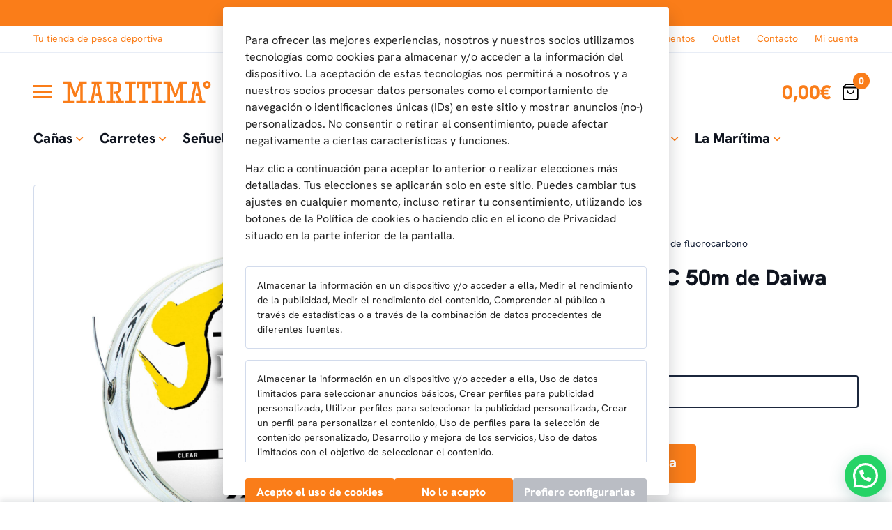

--- FILE ---
content_type: text/html; charset=UTF-8
request_url: https://pescaenvalencia.com/tienda/j-fluoro-daiwa-carbon-fc-50/
body_size: 72338
content:
<!doctype html>
<html lang="es">
<head>
	<meta charset="UTF-8" />
	<meta name="viewport" content="width=device-width, initial-scale=1, maximum-scale=1, viewport-fit=cover">
	<link rel="profile" href="https://gmpg.org/xfn/11">
	<meta name='robots' content='index, follow, max-image-preview:large, max-snippet:-1, max-video-preview:-1' />
<script type="text/javascript">
/* <![CDATA[ */
window.koko_analytics = {"url":"https:\/\/pescaenvalencia.com\/koko-analytics-collect.php","site_url":"https:\/\/pescaenvalencia.com","post_id":1186244,"path":"\/tienda\/j-fluoro-daiwa-carbon-fc-50\/","method":"none","use_cookie":false};
/* ]]> */
</script>

<!-- Google Tag Manager for WordPress by gtm4wp.com -->
<script data-cfasync="false" data-pagespeed-no-defer>
	var gtm4wp_datalayer_name = "dataLayer";
	var dataLayer = dataLayer || [];
	const gtm4wp_use_sku_instead = 1;
	const gtm4wp_currency = 'EUR';
	const gtm4wp_product_per_impression = 15;
	const gtm4wp_clear_ecommerce = false;
	const gtm4wp_datalayer_max_timeout = 2000;

	const gtm4wp_scrollerscript_debugmode         = false;
	const gtm4wp_scrollerscript_callbacktime      = 100;
	const gtm4wp_scrollerscript_readerlocation    = 150;
	const gtm4wp_scrollerscript_contentelementid  = "content";
	const gtm4wp_scrollerscript_scannertime       = 60;
</script>
<!-- End Google Tag Manager for WordPress by gtm4wp.com -->
	<!-- This site is optimized with the Yoast SEO plugin v26.8 - https://yoast.com/product/yoast-seo-wordpress/ -->
	<title>J-Fluoro Carbon FC 50m de Daiwa 🎣 Compra Hilos de fluorocarbono Daiwa</title>
	<meta name="description" content="J-Fluoro Carbon FC 50m de Daiwa en tu Tienda Online de Pesca Deportiva. Compra Hilos de fluorocarbono Daiwa en La Marítima :)" />
	<link rel="canonical" href="https://pescaenvalencia.com/tienda/j-fluoro-daiwa-carbon-fc-50/" />
	<meta property="og:locale" content="es_ES" />
	<meta property="og:type" content="article" />
	<meta property="og:title" content="J-Fluoro Carbon FC 50m de Daiwa 🎣 Compra Hilos de fluorocarbono Daiwa" />
	<meta property="og:description" content="J-Fluoro Carbon FC 50m de Daiwa en tu Tienda Online de Pesca Deportiva. Compra Hilos de fluorocarbono Daiwa en La Marítima :)" />
	<meta property="og:url" content="https://pescaenvalencia.com/tienda/j-fluoro-daiwa-carbon-fc-50/" />
	<meta property="og:site_name" content="La Marítima" />
	<meta property="article:modified_time" content="2025-03-10T10:12:22+00:00" />
	<meta property="og:image" content="https://pescaenvalencia.com/wp-content/uploads/2023/07/hilo-j-fluoro-daiwa-carbon-fc-50-pescaenvalencia.jpg" />
	<meta property="og:image:width" content="1440" />
	<meta property="og:image:height" content="1440" />
	<meta property="og:image:type" content="image/jpeg" />
	<meta name="twitter:label1" content="Tiempo de lectura" />
	<meta name="twitter:data1" content="1 minuto" />
	<script type="application/ld+json" class="yoast-schema-graph">{"@context":"https://schema.org","@graph":[{"@type":"WebPage","@id":"https://pescaenvalencia.com/tienda/j-fluoro-daiwa-carbon-fc-50/","url":"https://pescaenvalencia.com/tienda/j-fluoro-daiwa-carbon-fc-50/","name":"J-Fluoro Carbon FC 50m de Daiwa 🎣 Compra Hilos de fluorocarbono Daiwa","isPartOf":{"@id":"https://pescaenvalencia.com/#website"},"primaryImageOfPage":{"@id":"https://pescaenvalencia.com/tienda/j-fluoro-daiwa-carbon-fc-50/#primaryimage"},"image":{"@id":"https://pescaenvalencia.com/tienda/j-fluoro-daiwa-carbon-fc-50/#primaryimage"},"thumbnailUrl":"https://pescaenvalencia.com/wp-content/uploads/2023/07/hilo-j-fluoro-daiwa-carbon-fc-50-pescaenvalencia.jpg","datePublished":"2023-07-31T18:13:48+00:00","dateModified":"2025-03-10T10:12:22+00:00","description":"J-Fluoro Carbon FC 50m de Daiwa en tu Tienda Online de Pesca Deportiva. Compra Hilos de fluorocarbono Daiwa en La Marítima :)","breadcrumb":{"@id":"https://pescaenvalencia.com/tienda/j-fluoro-daiwa-carbon-fc-50/#breadcrumb"},"inLanguage":"es","potentialAction":[{"@type":"ReadAction","target":["https://pescaenvalencia.com/tienda/j-fluoro-daiwa-carbon-fc-50/"]}]},{"@type":"ImageObject","inLanguage":"es","@id":"https://pescaenvalencia.com/tienda/j-fluoro-daiwa-carbon-fc-50/#primaryimage","url":"https://pescaenvalencia.com/wp-content/uploads/2023/07/hilo-j-fluoro-daiwa-carbon-fc-50-pescaenvalencia.jpg","contentUrl":"https://pescaenvalencia.com/wp-content/uploads/2023/07/hilo-j-fluoro-daiwa-carbon-fc-50-pescaenvalencia.jpg","width":1440,"height":1440},{"@type":"BreadcrumbList","@id":"https://pescaenvalencia.com/tienda/j-fluoro-daiwa-carbon-fc-50/#breadcrumb","itemListElement":[{"@type":"ListItem","position":1,"name":"Portada","item":"https://pescaenvalencia.com/"},{"@type":"ListItem","position":2,"name":"Tienda online de pesca","item":"https://pescaenvalencia.com/tienda-online-de-pesca/"},{"@type":"ListItem","position":3,"name":"J-Fluoro Carbon FC 50m"}]},{"@type":"WebSite","@id":"https://pescaenvalencia.com/#website","url":"https://pescaenvalencia.com/","name":"La Marítima","description":"Tienda de pesca en Valencia y en Internet","publisher":{"@id":"https://pescaenvalencia.com/#organization"},"potentialAction":[{"@type":"SearchAction","target":{"@type":"EntryPoint","urlTemplate":"https://pescaenvalencia.com/?s={search_term_string}"},"query-input":{"@type":"PropertyValueSpecification","valueRequired":true,"valueName":"search_term_string"}}],"inLanguage":"es"},{"@type":"Organization","@id":"https://pescaenvalencia.com/#organization","name":"La Marítima","url":"https://pescaenvalencia.com/","logo":{"@type":"ImageObject","inLanguage":"es","@id":"https://pescaenvalencia.com/#/schema/logo/image/","url":"https://pescaenvalencia.com/wp-content/uploads/2024/03/la-maritima-brisni-yoast-square.png","contentUrl":"https://pescaenvalencia.com/wp-content/uploads/2024/03/la-maritima-brisni-yoast-square.png","width":696,"height":696,"caption":"La Marítima"},"image":{"@id":"https://pescaenvalencia.com/#/schema/logo/image/"}}]}</script>
	<!-- / Yoast SEO plugin. -->


<link rel="alternate" type="application/rss+xml" title="La Marítima &raquo; Feed" href="https://pescaenvalencia.com/feed/" />
<link rel="alternate" type="application/rss+xml" title="La Marítima &raquo; Feed de los comentarios" href="https://pescaenvalencia.com/comments/feed/" />
<link rel="alternate" title="oEmbed (JSON)" type="application/json+oembed" href="https://pescaenvalencia.com/wp-json/oembed/1.0/embed?url=https%3A%2F%2Fpescaenvalencia.com%2Ftienda%2Fj-fluoro-daiwa-carbon-fc-50%2F" />
<link rel="alternate" title="oEmbed (XML)" type="text/xml+oembed" href="https://pescaenvalencia.com/wp-json/oembed/1.0/embed?url=https%3A%2F%2Fpescaenvalencia.com%2Ftienda%2Fj-fluoro-daiwa-carbon-fc-50%2F&#038;format=xml" />
<style id='wp-img-auto-sizes-contain-inline-css' type='text/css'>
img:is([sizes=auto i],[sizes^="auto," i]){contain-intrinsic-size:3000px 1500px}
/*# sourceURL=wp-img-auto-sizes-contain-inline-css */
</style>

<link rel='stylesheet' id='wp-block-library-css' href='https://pescaenvalencia.com/wp-includes/css/dist/block-library/style.min.css?ver=6.9' type='text/css' media='all' />
<style id='wp-block-image-inline-css' type='text/css'>
.wp-block-image>a,.wp-block-image>figure>a{display:inline-block}.wp-block-image img{box-sizing:border-box;height:auto;max-width:100%;vertical-align:bottom}@media not (prefers-reduced-motion){.wp-block-image img.hide{visibility:hidden}.wp-block-image img.show{animation:show-content-image .4s}}.wp-block-image[style*=border-radius] img,.wp-block-image[style*=border-radius]>a{border-radius:inherit}.wp-block-image.has-custom-border img{box-sizing:border-box}.wp-block-image.aligncenter{text-align:center}.wp-block-image.alignfull>a,.wp-block-image.alignwide>a{width:100%}.wp-block-image.alignfull img,.wp-block-image.alignwide img{height:auto;width:100%}.wp-block-image .aligncenter,.wp-block-image .alignleft,.wp-block-image .alignright,.wp-block-image.aligncenter,.wp-block-image.alignleft,.wp-block-image.alignright{display:table}.wp-block-image .aligncenter>figcaption,.wp-block-image .alignleft>figcaption,.wp-block-image .alignright>figcaption,.wp-block-image.aligncenter>figcaption,.wp-block-image.alignleft>figcaption,.wp-block-image.alignright>figcaption{caption-side:bottom;display:table-caption}.wp-block-image .alignleft{float:left;margin:.5em 1em .5em 0}.wp-block-image .alignright{float:right;margin:.5em 0 .5em 1em}.wp-block-image .aligncenter{margin-left:auto;margin-right:auto}.wp-block-image :where(figcaption){margin-bottom:1em;margin-top:.5em}.wp-block-image.is-style-circle-mask img{border-radius:9999px}@supports ((-webkit-mask-image:none) or (mask-image:none)) or (-webkit-mask-image:none){.wp-block-image.is-style-circle-mask img{border-radius:0;-webkit-mask-image:url('data:image/svg+xml;utf8,<svg viewBox="0 0 100 100" xmlns="http://www.w3.org/2000/svg"><circle cx="50" cy="50" r="50"/></svg>');mask-image:url('data:image/svg+xml;utf8,<svg viewBox="0 0 100 100" xmlns="http://www.w3.org/2000/svg"><circle cx="50" cy="50" r="50"/></svg>');mask-mode:alpha;-webkit-mask-position:center;mask-position:center;-webkit-mask-repeat:no-repeat;mask-repeat:no-repeat;-webkit-mask-size:contain;mask-size:contain}}:root :where(.wp-block-image.is-style-rounded img,.wp-block-image .is-style-rounded img){border-radius:9999px}.wp-block-image figure{margin:0}.wp-lightbox-container{display:flex;flex-direction:column;position:relative}.wp-lightbox-container img{cursor:zoom-in}.wp-lightbox-container img:hover+button{opacity:1}.wp-lightbox-container button{align-items:center;backdrop-filter:blur(16px) saturate(180%);background-color:#5a5a5a40;border:none;border-radius:4px;cursor:zoom-in;display:flex;height:20px;justify-content:center;opacity:0;padding:0;position:absolute;right:16px;text-align:center;top:16px;width:20px;z-index:100}@media not (prefers-reduced-motion){.wp-lightbox-container button{transition:opacity .2s ease}}.wp-lightbox-container button:focus-visible{outline:3px auto #5a5a5a40;outline:3px auto -webkit-focus-ring-color;outline-offset:3px}.wp-lightbox-container button:hover{cursor:pointer;opacity:1}.wp-lightbox-container button:focus{opacity:1}.wp-lightbox-container button:focus,.wp-lightbox-container button:hover,.wp-lightbox-container button:not(:hover):not(:active):not(.has-background){background-color:#5a5a5a40;border:none}.wp-lightbox-overlay{box-sizing:border-box;cursor:zoom-out;height:100vh;left:0;overflow:hidden;position:fixed;top:0;visibility:hidden;width:100%;z-index:100000}.wp-lightbox-overlay .close-button{align-items:center;cursor:pointer;display:flex;justify-content:center;min-height:40px;min-width:40px;padding:0;position:absolute;right:calc(env(safe-area-inset-right) + 16px);top:calc(env(safe-area-inset-top) + 16px);z-index:5000000}.wp-lightbox-overlay .close-button:focus,.wp-lightbox-overlay .close-button:hover,.wp-lightbox-overlay .close-button:not(:hover):not(:active):not(.has-background){background:none;border:none}.wp-lightbox-overlay .lightbox-image-container{height:var(--wp--lightbox-container-height);left:50%;overflow:hidden;position:absolute;top:50%;transform:translate(-50%,-50%);transform-origin:top left;width:var(--wp--lightbox-container-width);z-index:9999999999}.wp-lightbox-overlay .wp-block-image{align-items:center;box-sizing:border-box;display:flex;height:100%;justify-content:center;margin:0;position:relative;transform-origin:0 0;width:100%;z-index:3000000}.wp-lightbox-overlay .wp-block-image img{height:var(--wp--lightbox-image-height);min-height:var(--wp--lightbox-image-height);min-width:var(--wp--lightbox-image-width);width:var(--wp--lightbox-image-width)}.wp-lightbox-overlay .wp-block-image figcaption{display:none}.wp-lightbox-overlay button{background:none;border:none}.wp-lightbox-overlay .scrim{background-color:#fff;height:100%;opacity:.9;position:absolute;width:100%;z-index:2000000}.wp-lightbox-overlay.active{visibility:visible}@media not (prefers-reduced-motion){.wp-lightbox-overlay.active{animation:turn-on-visibility .25s both}.wp-lightbox-overlay.active img{animation:turn-on-visibility .35s both}.wp-lightbox-overlay.show-closing-animation:not(.active){animation:turn-off-visibility .35s both}.wp-lightbox-overlay.show-closing-animation:not(.active) img{animation:turn-off-visibility .25s both}.wp-lightbox-overlay.zoom.active{animation:none;opacity:1;visibility:visible}.wp-lightbox-overlay.zoom.active .lightbox-image-container{animation:lightbox-zoom-in .4s}.wp-lightbox-overlay.zoom.active .lightbox-image-container img{animation:none}.wp-lightbox-overlay.zoom.active .scrim{animation:turn-on-visibility .4s forwards}.wp-lightbox-overlay.zoom.show-closing-animation:not(.active){animation:none}.wp-lightbox-overlay.zoom.show-closing-animation:not(.active) .lightbox-image-container{animation:lightbox-zoom-out .4s}.wp-lightbox-overlay.zoom.show-closing-animation:not(.active) .lightbox-image-container img{animation:none}.wp-lightbox-overlay.zoom.show-closing-animation:not(.active) .scrim{animation:turn-off-visibility .4s forwards}}@keyframes show-content-image{0%{visibility:hidden}99%{visibility:hidden}to{visibility:visible}}@keyframes turn-on-visibility{0%{opacity:0}to{opacity:1}}@keyframes turn-off-visibility{0%{opacity:1;visibility:visible}99%{opacity:0;visibility:visible}to{opacity:0;visibility:hidden}}@keyframes lightbox-zoom-in{0%{transform:translate(calc((-100vw + var(--wp--lightbox-scrollbar-width))/2 + var(--wp--lightbox-initial-left-position)),calc(-50vh + var(--wp--lightbox-initial-top-position))) scale(var(--wp--lightbox-scale))}to{transform:translate(-50%,-50%) scale(1)}}@keyframes lightbox-zoom-out{0%{transform:translate(-50%,-50%) scale(1);visibility:visible}99%{visibility:visible}to{transform:translate(calc((-100vw + var(--wp--lightbox-scrollbar-width))/2 + var(--wp--lightbox-initial-left-position)),calc(-50vh + var(--wp--lightbox-initial-top-position))) scale(var(--wp--lightbox-scale));visibility:hidden}}
/*# sourceURL=https://pescaenvalencia.com/wp-includes/blocks/image/style.min.css */
</style>
<style id='wp-block-columns-inline-css' type='text/css'>
.wp-block-columns{box-sizing:border-box;display:flex;flex-wrap:wrap!important}@media (min-width:782px){.wp-block-columns{flex-wrap:nowrap!important}}.wp-block-columns{align-items:normal!important}.wp-block-columns.are-vertically-aligned-top{align-items:flex-start}.wp-block-columns.are-vertically-aligned-center{align-items:center}.wp-block-columns.are-vertically-aligned-bottom{align-items:flex-end}@media (max-width:781px){.wp-block-columns:not(.is-not-stacked-on-mobile)>.wp-block-column{flex-basis:100%!important}}@media (min-width:782px){.wp-block-columns:not(.is-not-stacked-on-mobile)>.wp-block-column{flex-basis:0;flex-grow:1}.wp-block-columns:not(.is-not-stacked-on-mobile)>.wp-block-column[style*=flex-basis]{flex-grow:0}}.wp-block-columns.is-not-stacked-on-mobile{flex-wrap:nowrap!important}.wp-block-columns.is-not-stacked-on-mobile>.wp-block-column{flex-basis:0;flex-grow:1}.wp-block-columns.is-not-stacked-on-mobile>.wp-block-column[style*=flex-basis]{flex-grow:0}:where(.wp-block-columns){margin-bottom:1.75em}:where(.wp-block-columns.has-background){padding:1.25em 2.375em}.wp-block-column{flex-grow:1;min-width:0;overflow-wrap:break-word;word-break:break-word}.wp-block-column.is-vertically-aligned-top{align-self:flex-start}.wp-block-column.is-vertically-aligned-center{align-self:center}.wp-block-column.is-vertically-aligned-bottom{align-self:flex-end}.wp-block-column.is-vertically-aligned-stretch{align-self:stretch}.wp-block-column.is-vertically-aligned-bottom,.wp-block-column.is-vertically-aligned-center,.wp-block-column.is-vertically-aligned-top{width:100%}
/*# sourceURL=https://pescaenvalencia.com/wp-includes/blocks/columns/style.min.css */
</style>
<style id='wp-block-group-inline-css' type='text/css'>
.wp-block-group{box-sizing:border-box}:where(.wp-block-group.wp-block-group-is-layout-constrained){position:relative}
/*# sourceURL=https://pescaenvalencia.com/wp-includes/blocks/group/style.min.css */
</style>
<style id='wp-block-paragraph-inline-css' type='text/css'>
.is-small-text{font-size:.875em}.is-regular-text{font-size:1em}.is-large-text{font-size:2.25em}.is-larger-text{font-size:3em}.has-drop-cap:not(:focus):first-letter{float:left;font-size:8.4em;font-style:normal;font-weight:100;line-height:.68;margin:.05em .1em 0 0;text-transform:uppercase}body.rtl .has-drop-cap:not(:focus):first-letter{float:none;margin-left:.1em}p.has-drop-cap.has-background{overflow:hidden}:root :where(p.has-background){padding:1.25em 2.375em}:where(p.has-text-color:not(.has-link-color)) a{color:inherit}p.has-text-align-left[style*="writing-mode:vertical-lr"],p.has-text-align-right[style*="writing-mode:vertical-rl"]{rotate:180deg}
/*# sourceURL=https://pescaenvalencia.com/wp-includes/blocks/paragraph/style.min.css */
</style>
<link rel='stylesheet' id='wc-blocks-style-css' href='https://pescaenvalencia.com/wp-content/plugins/woocommerce/assets/client/blocks/wc-blocks.css?ver=wc-10.4.3' type='text/css' media='all' />
<style id='global-styles-inline-css' type='text/css'>
:root{--wp--preset--aspect-ratio--square: 1;--wp--preset--aspect-ratio--4-3: 4/3;--wp--preset--aspect-ratio--3-4: 3/4;--wp--preset--aspect-ratio--3-2: 3/2;--wp--preset--aspect-ratio--2-3: 2/3;--wp--preset--aspect-ratio--16-9: 16/9;--wp--preset--aspect-ratio--9-16: 9/16;--wp--preset--color--black: #000000;--wp--preset--color--cyan-bluish-gray: #abb8c3;--wp--preset--color--white: #ffffff;--wp--preset--color--pale-pink: #f78da7;--wp--preset--color--vivid-red: #cf2e2e;--wp--preset--color--luminous-vivid-orange: #ff6900;--wp--preset--color--luminous-vivid-amber: #fcb900;--wp--preset--color--light-green-cyan: #7bdcb5;--wp--preset--color--vivid-green-cyan: #00d084;--wp--preset--color--pale-cyan-blue: #8ed1fc;--wp--preset--color--vivid-cyan-blue: #0693e3;--wp--preset--color--vivid-purple: #9b51e0;--wp--preset--color--ctexto: #1b263c;--wp--preset--color--cnegro: #0e131e;--wp--preset--color--cblanco: #fff;--wp--preset--color--cfeatureduno: #fa7d19;--wp--preset--color--cfeatureddos: #feecdd;--wp--preset--color--cfeaturedtres: #8fa5d3;--wp--preset--color--cfeaturedcuatro: #d2dbec;--wp--preset--color--cfeaturedcinco: #e8edf6;--wp--preset--color--cfeaturedseis: #f4f6fb;--wp--preset--color--cfeaturedsiete: #204ba7;--wp--preset--color--cfeaturedocho: #b1b5bc;--wp--preset--color--cfeaturednueve: #0f9893;--wp--preset--color--cplaceholder: #9fa1a5;--wp--preset--gradient--vivid-cyan-blue-to-vivid-purple: linear-gradient(135deg,rgb(6,147,227) 0%,rgb(155,81,224) 100%);--wp--preset--gradient--light-green-cyan-to-vivid-green-cyan: linear-gradient(135deg,rgb(122,220,180) 0%,rgb(0,208,130) 100%);--wp--preset--gradient--luminous-vivid-amber-to-luminous-vivid-orange: linear-gradient(135deg,rgb(252,185,0) 0%,rgb(255,105,0) 100%);--wp--preset--gradient--luminous-vivid-orange-to-vivid-red: linear-gradient(135deg,rgb(255,105,0) 0%,rgb(207,46,46) 100%);--wp--preset--gradient--very-light-gray-to-cyan-bluish-gray: linear-gradient(135deg,rgb(238,238,238) 0%,rgb(169,184,195) 100%);--wp--preset--gradient--cool-to-warm-spectrum: linear-gradient(135deg,rgb(74,234,220) 0%,rgb(151,120,209) 20%,rgb(207,42,186) 40%,rgb(238,44,130) 60%,rgb(251,105,98) 80%,rgb(254,248,76) 100%);--wp--preset--gradient--blush-light-purple: linear-gradient(135deg,rgb(255,206,236) 0%,rgb(152,150,240) 100%);--wp--preset--gradient--blush-bordeaux: linear-gradient(135deg,rgb(254,205,165) 0%,rgb(254,45,45) 50%,rgb(107,0,62) 100%);--wp--preset--gradient--luminous-dusk: linear-gradient(135deg,rgb(255,203,112) 0%,rgb(199,81,192) 50%,rgb(65,88,208) 100%);--wp--preset--gradient--pale-ocean: linear-gradient(135deg,rgb(255,245,203) 0%,rgb(182,227,212) 50%,rgb(51,167,181) 100%);--wp--preset--gradient--electric-grass: linear-gradient(135deg,rgb(202,248,128) 0%,rgb(113,206,126) 100%);--wp--preset--gradient--midnight: linear-gradient(135deg,rgb(2,3,129) 0%,rgb(40,116,252) 100%);--wp--preset--gradient--featured-1-2: linear-gradient(135deg,rgba(250,150,22,1) 0%, rgba(255,255,255,1) 100%);--wp--preset--font-size--small: 0.875rem;--wp--preset--font-size--medium: 1.125rem;--wp--preset--font-size--large: 1.75rem;--wp--preset--font-size--x-large: 42px;--wp--preset--font-size--extra-small: 0.75rem;--wp--preset--font-size--normal: 1rem;--wp--preset--font-size--medium-large: 1.25rem;--wp--preset--font-size--medium-almost-large: 1.5rem;--wp--preset--font-size--extra-large: 2rem;--wp--preset--font-size--ultra-large: 2.5rem;--wp--preset--font-size--huge: 3rem;--wp--preset--font-family--font-main: Hanken Grotesk Regular;--wp--preset--font-family--secondary-font: Hanken Grotesk ExtraBold;--wp--preset--spacing--20: 0.44rem;--wp--preset--spacing--30: 0.67rem;--wp--preset--spacing--40: 1rem;--wp--preset--spacing--50: 1.5rem;--wp--preset--spacing--60: 2.25rem;--wp--preset--spacing--70: 3.38rem;--wp--preset--spacing--80: 5.06rem;--wp--preset--shadow--natural: 6px 6px 9px rgba(0, 0, 0, 0.2);--wp--preset--shadow--deep: 12px 12px 50px rgba(0, 0, 0, 0.4);--wp--preset--shadow--sharp: 6px 6px 0px rgba(0, 0, 0, 0.2);--wp--preset--shadow--outlined: 6px 6px 0px -3px rgb(255, 255, 255), 6px 6px rgb(0, 0, 0);--wp--preset--shadow--crisp: 6px 6px 0px rgb(0, 0, 0);}:root { --wp--style--global--content-size: 1170px;--wp--style--global--wide-size: 1270px; }:where(body) { margin: 0; }.wp-site-blocks > .alignleft { float: left; margin-right: 2em; }.wp-site-blocks > .alignright { float: right; margin-left: 2em; }.wp-site-blocks > .aligncenter { justify-content: center; margin-left: auto; margin-right: auto; }:where(.is-layout-flex){gap: 0.5em;}:where(.is-layout-grid){gap: 0.5em;}.is-layout-flow > .alignleft{float: left;margin-inline-start: 0;margin-inline-end: 2em;}.is-layout-flow > .alignright{float: right;margin-inline-start: 2em;margin-inline-end: 0;}.is-layout-flow > .aligncenter{margin-left: auto !important;margin-right: auto !important;}.is-layout-constrained > .alignleft{float: left;margin-inline-start: 0;margin-inline-end: 2em;}.is-layout-constrained > .alignright{float: right;margin-inline-start: 2em;margin-inline-end: 0;}.is-layout-constrained > .aligncenter{margin-left: auto !important;margin-right: auto !important;}.is-layout-constrained > :where(:not(.alignleft):not(.alignright):not(.alignfull)){max-width: var(--wp--style--global--content-size);margin-left: auto !important;margin-right: auto !important;}.is-layout-constrained > .alignwide{max-width: var(--wp--style--global--wide-size);}body .is-layout-flex{display: flex;}.is-layout-flex{flex-wrap: wrap;align-items: center;}.is-layout-flex > :is(*, div){margin: 0;}body .is-layout-grid{display: grid;}.is-layout-grid > :is(*, div){margin: 0;}body{color: #1b263c;font-family: Hanken Grotesk Regular;font-size: 16px;line-height: 1.4;margin-top: 0px;margin-right: 0px;margin-bottom: 0px;margin-left: 0px;padding-top: 0px;padding-right: 0px;padding-bottom: 0px;padding-left: 0px;}a:where(:not(.wp-element-button)){text-decoration: underline;}:root :where(.wp-element-button, .wp-block-button__link){background-color: #32373c;border-width: 0;color: #fff;font-family: inherit;font-size: inherit;font-style: inherit;font-weight: inherit;letter-spacing: inherit;line-height: inherit;padding-top: calc(0.667em + 2px);padding-right: calc(1.333em + 2px);padding-bottom: calc(0.667em + 2px);padding-left: calc(1.333em + 2px);text-decoration: none;text-transform: inherit;}.has-black-color{color: var(--wp--preset--color--black) !important;}.has-cyan-bluish-gray-color{color: var(--wp--preset--color--cyan-bluish-gray) !important;}.has-white-color{color: var(--wp--preset--color--white) !important;}.has-pale-pink-color{color: var(--wp--preset--color--pale-pink) !important;}.has-vivid-red-color{color: var(--wp--preset--color--vivid-red) !important;}.has-luminous-vivid-orange-color{color: var(--wp--preset--color--luminous-vivid-orange) !important;}.has-luminous-vivid-amber-color{color: var(--wp--preset--color--luminous-vivid-amber) !important;}.has-light-green-cyan-color{color: var(--wp--preset--color--light-green-cyan) !important;}.has-vivid-green-cyan-color{color: var(--wp--preset--color--vivid-green-cyan) !important;}.has-pale-cyan-blue-color{color: var(--wp--preset--color--pale-cyan-blue) !important;}.has-vivid-cyan-blue-color{color: var(--wp--preset--color--vivid-cyan-blue) !important;}.has-vivid-purple-color{color: var(--wp--preset--color--vivid-purple) !important;}.has-ctexto-color{color: var(--wp--preset--color--ctexto) !important;}.has-cnegro-color{color: var(--wp--preset--color--cnegro) !important;}.has-cblanco-color{color: var(--wp--preset--color--cblanco) !important;}.has-cfeatureduno-color{color: var(--wp--preset--color--cfeatureduno) !important;}.has-cfeatureddos-color{color: var(--wp--preset--color--cfeatureddos) !important;}.has-cfeaturedtres-color{color: var(--wp--preset--color--cfeaturedtres) !important;}.has-cfeaturedcuatro-color{color: var(--wp--preset--color--cfeaturedcuatro) !important;}.has-cfeaturedcinco-color{color: var(--wp--preset--color--cfeaturedcinco) !important;}.has-cfeaturedseis-color{color: var(--wp--preset--color--cfeaturedseis) !important;}.has-cfeaturedsiete-color{color: var(--wp--preset--color--cfeaturedsiete) !important;}.has-cfeaturedocho-color{color: var(--wp--preset--color--cfeaturedocho) !important;}.has-cfeaturednueve-color{color: var(--wp--preset--color--cfeaturednueve) !important;}.has-cplaceholder-color{color: var(--wp--preset--color--cplaceholder) !important;}.has-black-background-color{background-color: var(--wp--preset--color--black) !important;}.has-cyan-bluish-gray-background-color{background-color: var(--wp--preset--color--cyan-bluish-gray) !important;}.has-white-background-color{background-color: var(--wp--preset--color--white) !important;}.has-pale-pink-background-color{background-color: var(--wp--preset--color--pale-pink) !important;}.has-vivid-red-background-color{background-color: var(--wp--preset--color--vivid-red) !important;}.has-luminous-vivid-orange-background-color{background-color: var(--wp--preset--color--luminous-vivid-orange) !important;}.has-luminous-vivid-amber-background-color{background-color: var(--wp--preset--color--luminous-vivid-amber) !important;}.has-light-green-cyan-background-color{background-color: var(--wp--preset--color--light-green-cyan) !important;}.has-vivid-green-cyan-background-color{background-color: var(--wp--preset--color--vivid-green-cyan) !important;}.has-pale-cyan-blue-background-color{background-color: var(--wp--preset--color--pale-cyan-blue) !important;}.has-vivid-cyan-blue-background-color{background-color: var(--wp--preset--color--vivid-cyan-blue) !important;}.has-vivid-purple-background-color{background-color: var(--wp--preset--color--vivid-purple) !important;}.has-ctexto-background-color{background-color: var(--wp--preset--color--ctexto) !important;}.has-cnegro-background-color{background-color: var(--wp--preset--color--cnegro) !important;}.has-cblanco-background-color{background-color: var(--wp--preset--color--cblanco) !important;}.has-cfeatureduno-background-color{background-color: var(--wp--preset--color--cfeatureduno) !important;}.has-cfeatureddos-background-color{background-color: var(--wp--preset--color--cfeatureddos) !important;}.has-cfeaturedtres-background-color{background-color: var(--wp--preset--color--cfeaturedtres) !important;}.has-cfeaturedcuatro-background-color{background-color: var(--wp--preset--color--cfeaturedcuatro) !important;}.has-cfeaturedcinco-background-color{background-color: var(--wp--preset--color--cfeaturedcinco) !important;}.has-cfeaturedseis-background-color{background-color: var(--wp--preset--color--cfeaturedseis) !important;}.has-cfeaturedsiete-background-color{background-color: var(--wp--preset--color--cfeaturedsiete) !important;}.has-cfeaturedocho-background-color{background-color: var(--wp--preset--color--cfeaturedocho) !important;}.has-cfeaturednueve-background-color{background-color: var(--wp--preset--color--cfeaturednueve) !important;}.has-cplaceholder-background-color{background-color: var(--wp--preset--color--cplaceholder) !important;}.has-black-border-color{border-color: var(--wp--preset--color--black) !important;}.has-cyan-bluish-gray-border-color{border-color: var(--wp--preset--color--cyan-bluish-gray) !important;}.has-white-border-color{border-color: var(--wp--preset--color--white) !important;}.has-pale-pink-border-color{border-color: var(--wp--preset--color--pale-pink) !important;}.has-vivid-red-border-color{border-color: var(--wp--preset--color--vivid-red) !important;}.has-luminous-vivid-orange-border-color{border-color: var(--wp--preset--color--luminous-vivid-orange) !important;}.has-luminous-vivid-amber-border-color{border-color: var(--wp--preset--color--luminous-vivid-amber) !important;}.has-light-green-cyan-border-color{border-color: var(--wp--preset--color--light-green-cyan) !important;}.has-vivid-green-cyan-border-color{border-color: var(--wp--preset--color--vivid-green-cyan) !important;}.has-pale-cyan-blue-border-color{border-color: var(--wp--preset--color--pale-cyan-blue) !important;}.has-vivid-cyan-blue-border-color{border-color: var(--wp--preset--color--vivid-cyan-blue) !important;}.has-vivid-purple-border-color{border-color: var(--wp--preset--color--vivid-purple) !important;}.has-ctexto-border-color{border-color: var(--wp--preset--color--ctexto) !important;}.has-cnegro-border-color{border-color: var(--wp--preset--color--cnegro) !important;}.has-cblanco-border-color{border-color: var(--wp--preset--color--cblanco) !important;}.has-cfeatureduno-border-color{border-color: var(--wp--preset--color--cfeatureduno) !important;}.has-cfeatureddos-border-color{border-color: var(--wp--preset--color--cfeatureddos) !important;}.has-cfeaturedtres-border-color{border-color: var(--wp--preset--color--cfeaturedtres) !important;}.has-cfeaturedcuatro-border-color{border-color: var(--wp--preset--color--cfeaturedcuatro) !important;}.has-cfeaturedcinco-border-color{border-color: var(--wp--preset--color--cfeaturedcinco) !important;}.has-cfeaturedseis-border-color{border-color: var(--wp--preset--color--cfeaturedseis) !important;}.has-cfeaturedsiete-border-color{border-color: var(--wp--preset--color--cfeaturedsiete) !important;}.has-cfeaturedocho-border-color{border-color: var(--wp--preset--color--cfeaturedocho) !important;}.has-cfeaturednueve-border-color{border-color: var(--wp--preset--color--cfeaturednueve) !important;}.has-cplaceholder-border-color{border-color: var(--wp--preset--color--cplaceholder) !important;}.has-vivid-cyan-blue-to-vivid-purple-gradient-background{background: var(--wp--preset--gradient--vivid-cyan-blue-to-vivid-purple) !important;}.has-light-green-cyan-to-vivid-green-cyan-gradient-background{background: var(--wp--preset--gradient--light-green-cyan-to-vivid-green-cyan) !important;}.has-luminous-vivid-amber-to-luminous-vivid-orange-gradient-background{background: var(--wp--preset--gradient--luminous-vivid-amber-to-luminous-vivid-orange) !important;}.has-luminous-vivid-orange-to-vivid-red-gradient-background{background: var(--wp--preset--gradient--luminous-vivid-orange-to-vivid-red) !important;}.has-very-light-gray-to-cyan-bluish-gray-gradient-background{background: var(--wp--preset--gradient--very-light-gray-to-cyan-bluish-gray) !important;}.has-cool-to-warm-spectrum-gradient-background{background: var(--wp--preset--gradient--cool-to-warm-spectrum) !important;}.has-blush-light-purple-gradient-background{background: var(--wp--preset--gradient--blush-light-purple) !important;}.has-blush-bordeaux-gradient-background{background: var(--wp--preset--gradient--blush-bordeaux) !important;}.has-luminous-dusk-gradient-background{background: var(--wp--preset--gradient--luminous-dusk) !important;}.has-pale-ocean-gradient-background{background: var(--wp--preset--gradient--pale-ocean) !important;}.has-electric-grass-gradient-background{background: var(--wp--preset--gradient--electric-grass) !important;}.has-midnight-gradient-background{background: var(--wp--preset--gradient--midnight) !important;}.has-featured-1-2-gradient-background{background: var(--wp--preset--gradient--featured-1-2) !important;}.has-small-font-size{font-size: var(--wp--preset--font-size--small) !important;}.has-medium-font-size{font-size: var(--wp--preset--font-size--medium) !important;}.has-large-font-size{font-size: var(--wp--preset--font-size--large) !important;}.has-x-large-font-size{font-size: var(--wp--preset--font-size--x-large) !important;}.has-extra-small-font-size{font-size: var(--wp--preset--font-size--extra-small) !important;}.has-normal-font-size{font-size: var(--wp--preset--font-size--normal) !important;}.has-medium-large-font-size{font-size: var(--wp--preset--font-size--medium-large) !important;}.has-medium-almost-large-font-size{font-size: var(--wp--preset--font-size--medium-almost-large) !important;}.has-extra-large-font-size{font-size: var(--wp--preset--font-size--extra-large) !important;}.has-ultra-large-font-size{font-size: var(--wp--preset--font-size--ultra-large) !important;}.has-huge-font-size{font-size: var(--wp--preset--font-size--huge) !important;}.has-font-main-font-family{font-family: var(--wp--preset--font-family--font-main) !important;}.has-secondary-font-font-family{font-family: var(--wp--preset--font-family--secondary-font) !important;}
:where(.wp-block-columns.is-layout-flex){gap: 2em;}:where(.wp-block-columns.is-layout-grid){gap: 2em;}
/*# sourceURL=global-styles-inline-css */
</style>
<style id='core-block-supports-inline-css' type='text/css'>
.wp-elements-380f72717009e3cffd6b10e3454d38d3 a:where(:not(.wp-element-button)){color:var(--wp--preset--color--cnegro);}.wp-elements-c49674706e792e54040ab31937f9cfff a:where(:not(.wp-element-button)){color:var(--wp--preset--color--cnegro);}.wp-elements-ed60eca32b3ec2b0180b580e4cb27abd a:where(:not(.wp-element-button)){color:var(--wp--preset--color--cnegro);}.wp-elements-9dcc31be37765f46dc874f53d44c1e99 a:where(:not(.wp-element-button)){color:var(--wp--preset--color--cnegro);}.wp-container-core-columns-is-layout-a1d95526{flex-wrap:nowrap;}
/*# sourceURL=core-block-supports-inline-css */
</style>

<link rel='stylesheet' id='grids-main-css' href='https://pescaenvalencia.com/wp-content/plugins/grids/assets/css/grids.css?ver=1.3.11' type='text/css' media='all' />
<link rel='stylesheet' id='contact-form-7-css' href='https://pescaenvalencia.com/wp-content/plugins/contact-form-7/includes/css/styles.css?ver=6.1.4' type='text/css' media='all' />
<link rel='stylesheet' id='sequra-widget-css' href='https://pescaenvalencia.com/wp-content/plugins/sequra/assets/css/widget.css?ver=4.1.3' type='text/css' media='all' />
<link rel='stylesheet' id='photoswipe-css' href='https://pescaenvalencia.com/wp-content/plugins/woocommerce/assets/css/photoswipe/photoswipe.min.css?ver=10.4.3' type='text/css' media='all' />
<link rel='stylesheet' id='photoswipe-default-skin-css' href='https://pescaenvalencia.com/wp-content/plugins/woocommerce/assets/css/photoswipe/default-skin/default-skin.min.css?ver=10.4.3' type='text/css' media='all' />
<style id='woocommerce-inline-inline-css' type='text/css'>
.woocommerce form .form-row .required { visibility: visible; }
/*# sourceURL=woocommerce-inline-inline-css */
</style>
<link rel='stylesheet' id='cmplz-general-css' href='https://pescaenvalencia.com/wp-content/plugins/complianz-gdpr-premium/assets/css/cookieblocker.min.css?ver=1761960679' type='text/css' media='all' />
<link rel='stylesheet' id='thb-app-css' href='https://pescaenvalencia.com/wp-content/themes/peakshops/assets/css/app.css?ver=1.5.3' type='text/css' media='all' />
<style id='thb-app-inline-css' type='text/css'>
.logo-holder .logolink .logoimg {max-height:32px;}.logo-holder .logolink .logoimg[src$=".svg"] {max-height:100%;height:32px;}@media screen and (max-width:1067px) {.header .logo-holder .logolink .logoimg {max-height:32px;}.header .logo-holder .logolink .logoimg[src$=".svg"] {max-height:100%;height:32px;}}@media screen and (min-width:1068px) {.header.fixed .logo-holder .logolink .logoimg {max-height:32px;}.header.fixed .logo-holder .logolink .logoimg[src$=".svg"] {max-height:100%;height:32px;}}h1, h2, h3, h4, h5, h6,.h1, .h2, .h3, .h4, .h5, .h6 {font-family:'Hanken Grotesk Regular', 'BlinkMacSystemFont', -apple-system, 'Roboto', 'Lucida Sans';}body {font-family:'Hanken Grotesk Regular', 'BlinkMacSystemFont', -apple-system, 'Roboto', 'Lucida Sans';font-weight:400;}.thb-full-menu {font-family:'Hanken Grotesk ExtraBold', 'BlinkMacSystemFont', -apple-system, 'Roboto', 'Lucida Sans';}.thb-mobile-menu,.thb-secondary-menu {font-family:'Hanken Grotesk ExtraBold', 'BlinkMacSystemFont', -apple-system, 'Roboto', 'Lucida Sans';}em {font-family:'Hanken Grotesk Italic', 'BlinkMacSystemFont', -apple-system, 'Roboto', 'Lucida Sans';}label {font-family:'Hanken Grotesk ExtraBold', 'BlinkMacSystemFont', -apple-system, 'Roboto', 'Lucida Sans';}input[type="submit"],submit,.button,.btn,.btn-block,.btn-text,.vc_btn3 {font-family:'Hanken Grotesk ExtraBold', 'BlinkMacSystemFont', -apple-system, 'Roboto', 'Lucida Sans';}.widget .thb-widget-title {font-family:'Hanken Grotesk ExtraBold', 'BlinkMacSystemFont', -apple-system, 'Roboto', 'Lucida Sans';}.thb-full-menu>.menu-item>a {font-weight:800;font-size:20px;text-transform:none !important;}.thb-full-menu .menu-item .sub-menu .menu-item a {font-weight:400;font-size:14px;text-transform:none !important;}.thb-secondary-area .thb-secondary-item,.thb-cart-amount .amount {font-weight:400;font-size:14px;}.thb-mobile-menu>li>a {font-weight:800;font-size:18px;text-transform:none !important;}.thb-mobile-menu .sub-menu a {font-weight:400;font-size:14px;text-transform:none !important;}#mobile-menu .thb-secondary-menu a {font-weight:400;font-size:14px;text-transform:none !important;}#mobile-menu .side-panel-inner .mobile-menu-bottom .menu-footer {font-weight:400;font-size:14px;text-transform:none !important;}#mobile-menu .side-panel-inner .mobile-menu-bottom .thb-social-links-container {font-size:14px;}.widget .thb-widget-title {font-weight:800;font-size:20px;text-transform:none !important;}.footer .widget .thb-widget-title {font-weight:800;font-size:20px;text-transform:none !important;}.footer .widget,.footer .widget p {font-weight:400;font-size:14px;}.subfooter .thb-full-menu>.menu-item>a {font-weight:400;font-size:14px;}.subfooter p {font-weight:400;font-size:14px;}.subfooter .thb-social-links-container {}.thb-global-notification.light,.thb-global-notification.dark {background-color:#fa7d19 !important;}.footer {background-color:#f4f6fb !important;}.subfooter {background-color:#ffffff !important;}a:hover,h1 small, h2 small, h3 small, h4 small, h5 small, h6 small,h1 small a, h2 small a, h3 small a, h4 small a, h5 small a, h6 small a,.thb-full-menu .menu-item.menu-item-has-children.menu-item-mega-parent > .sub-menu > li.mega-menu-title > a,.thb-full-menu .menu-item.menu-item-has-children.menu-item-mega-parent > .sub-menu > li.menu-item-has-children > .sub-menu > li.title-item > a,.thb-dropdown-color-dark .thb-full-menu .sub-menu li a:hover,.thb-full-menu .sub-menu li.title-item > a,.post .thb-read-more,.post-detail .thb-article-nav .thb-article-nav-post:hover span,.post-detail .thb-article-nav .thb-article-nav-post:hover strong,.commentlist .comment .reply,.commentlist .review .reply,.star-rating > span:before, .comment-form-rating p.stars > span:before,.comment-form-rating p.stars:hover a, .comment-form-rating p.stars.selected a,.widget ul a:hover,.widget.widget_nav_menu li.active > a,.widget.widget_nav_menu li.active > .thb-arrow,.widget.widget_nav_menu li.active > .count, .widget.widget_pages li.active > a,.widget.widget_pages li.active > .thb-arrow,.widget.widget_pages li.active > .count, .widget.widget_meta li.active > a,.widget.widget_meta li.active > .thb-arrow,.widget.widget_meta li.active > .count, .widget.widget_product_categories li.active > a,.widget.widget_product_categories li.active > .thb-arrow,.widget.widget_product_categories li.active > .count,.has-thb-accent-color,.has-thb-accent-color p,.wp-block-button .wp-block-button__link.has-thb-accent-color,.wp-block-button .wp-block-button__link.has-thb-accent-color p,input[type="submit"].white:hover,.button.white:hover,.btn.white:hover,.thb-social-links-container.style3 .thb-social-link,.thb_title .thb_title_link,.thb-tabs.style3 .thb-tab-menu .vc_tta-panel-heading a.active,.thb-page-menu li:hover a, .thb-page-menu li.current_page_item a,.thb-page-menu.style0 li:hover a, .thb-page-menu.style0 li.current_page_item a,.thb-testimonials.style7 .testimonial-author cite,.thb-testimonials.style7 .testimonial-author span,.thb-iconbox.top.type5 .iconbox-content .thb-read-more,.thb-autotype .thb-autotype-entry,.thb-pricing-table.style2 .pricing-container .thb_pricing_head .thb-price,.thb-menu-item .thb-menu-item-parent .thb-menu-title h6,.thb-filter-bar .thb-products-per-page a.active,.products .product .woocommerce-loop-product__title a:hover,.products .product .product-category,.products .product .product-category a,.products .product.thb-listing-button-style4 .thb_transform_price .button,.products .product-category:hover h2,.thb-product-detail .product-information .woocommerce-product-rating .woocommerce-review-link,.thb-product-detail .variations_form .reset_variations,.thb-product-tabs.thb-product-tabs-style3 .wc-tabs li.active a,.woocommerce-account .woocommerce-MyAccount-navigation .is-active a,.thb-checkout-toggle a,.woocommerce-terms-and-conditions-wrapper .woocommerce-privacy-policy-text a,.woocommerce-terms-and-conditions-wrapper label a,.subfooter.dark a:hover{color:#fa7d19;}.thb-secondary-area .thb-secondary-item .count,.post.style4 h3:after,.tag-cloud-link:hover, .post-detail .thb-article-tags a:hover,.has-thb-accent-background-color,.wp-block-button .wp-block-button__link.has-thb-accent-background-color,input[type="submit"]:not(.white):not(.style2):hover,.button:not(.white):not(.style2):hover,.btn:not(.white):not(.style2):hover,input[type="submit"].grey:hover,.button.grey:hover,.btn.grey:hover,input[type="submit"].accent:not(.style2), input[type="submit"].alt:not(.style2),.button.accent:not(.style2),.button.alt:not(.style2),.btn.accent:not(.style2),.btn.alt:not(.style2),.btn-text.style3 .circle-btn,.thb-slider.thb-carousel.thb-slider-style3 .thb-slide .thb-slide-content-inner, .thb-slider.thb-carousel.thb-slider-style5 .thb-slide .thb-slide-content-inner,.thb-inner-buttons .btn-text-regular.style2.accent:after,.thb-page-menu.style1 li:hover a, .thb-page-menu.style1 li.current_page_item a,.thb-client-row.thb-opacity.with-accent .thb-client:hover,.thb-client-row .style4 .accent-color,.thb-progressbar .thb-progress span,.thb-product-icon:hover, .thb-product-icon.exists,.products .product-category.thb-category-style3 .thb-category-link:after,.products .product-category.thb-category-style4:hover .woocommerce-loop-category__title:after,.products .product-category.thb-category-style6 .thb-category-link:hover .woocommerce-loop-category__title,.thb-product-nav .thb-product-nav-button:hover .product-nav-link,#scroll_to_top:hover,.products .product.thb-listing-button-style5 .thb-addtocart-with-quantity .button.accent,.wc-block-grid__products .wc-block-grid__product .wc-block-grid__product-add-to-cart .wp-block-button__link:hover {background-color:#fa7d19;}input[type="submit"].accent:not(.white):not(.style2):hover, input[type="submit"].alt:not(.white):not(.style2):hover,.button.accent:not(.white):not(.style2):hover,.button.alt:not(.white):not(.style2):hover,.btn.accent:not(.white):not(.style2):hover,.btn.alt:not(.white):not(.style2):hover {background-color:#e17117;}.thb-checkout-toggle {background-color:rgba(250,125,25, 0.1);border-color:rgba(250,125,25, 0.3);}input[type="submit"].style2.accent,.button.style2.accent,.btn.style2.accent,.thb-social-links-container.style3 .thb-social-link,.thb-inner-buttons .btn-text-regular.accent,.thb-page-menu.style1 li:hover a, .thb-page-menu.style1 li.current_page_item a,.thb-client-row.has-border.thb-opacity.with-accent .thb-client:hover,.thb-pricing-table.style1 .thb-pricing-column.highlight-true .pricing-container,.thb-hotspot-container .thb-hotspot.pin-accent,.thb-product-nav .thb-product-nav-button:hover .product-nav-link,#scroll_to_top:hover {border-color:#fa7d19;}.thb-tabs.style4 .thb-tab-menu .vc_tta-panel-heading a.active,.thb-page-menu.style1 li:hover + li a, .thb-page-menu.style1 li.current_page_item + li a,.thb-iconbox.top.type5,.thb-product-detail.thb-product-sticky,.thb-product-tabs.thb-product-tabs-style4 .wc-tabs li.active {border-top-color:#fa7d19;}.post .thb-read-more svg,.post .thb-read-more svg .bar,.commentlist .comment .reply svg path,.commentlist .review .reply svg path,.btn-text.style4 .arrow svg:first-child,.thb_title .thb_title_link svg,.thb_title .thb_title_link svg .bar,.thb-iconbox.top.type5 .iconbox-content .thb-read-more svg,.thb-iconbox.top.type5 .iconbox-content .thb-read-more svg .bar {fill:#fa7d19;}.thb_title.style10 .thb_title_icon svg path,.thb_title.style10 .thb_title_icon svg circle,.thb_title.style10 .thb_title_icon svg rect,.thb_title.style10 .thb_title_icon svg ellipse,.products .product.thb-listing-button-style3 .product-thumbnail .button.black:hover svg,.products .product.thb-listing-button-style3 .product-thumbnail .button.accent svg,.thb-testimonials.style10 .slick-dots li .text_bullet svg path {stroke:#fa7d19;}.thb-tabs.style1 .vc_tta-panel-heading a.active, .thb-tabs.style2 .vc_tta-panel-heading a.active,.thb-product-tabs.thb-product-tabs-style1 .wc-tabs li.active a, .thb-product-tabs.thb-product-tabs-style2 .wc-tabs li.active a {color:#fa7d19;-moz-box-shadow:inset 0 -3px 0 0 #fa7d19;-webkit-box-shadow:inset 0 -3px 0 0 #fa7d19;box-shadow:inset 0 -3px 0 0 #fa7d19;}.widget .thb-widget-title {color:#0e131e;}.footer .widget .thb-widget-title,.footer.dark .widget .thb-widget-title {color:#0e131e;}.mobile-toggle-holder .mobile-toggle span,.header.dark-header .mobile-toggle-holder .mobile-toggle span {background:#fa7d19;}.thb-full-menu .sub-menu,.thb-dropdown-style2 .thb-dropdown-style,.thb-dropdown-style2 .thb-full-menu .sub-menu,.thb-full-menu .thb-dropdown-style2 .sub-menu,.thb-dropdown-style2 .thb-secondary-area .thb-quick-cart .thb-secondary-cart,.thb-dropdown-style2 .thb-secondary-area .thb-secondary-dropdown,.thb-secondary-area .thb-quick-cart .thb-dropdown-style2 .thb-secondary-cart,.thb-secondary-area .thb-secondary-dropdown,.thb-secondary-area .thb-quick-cart .thb-secondary-cart {border-color:#e8edf6;}.thb-full-menu>.menu-item.menu-item-has-children>a:before {border-top-color:#e8edf6;border-right-color:#e8edf6;}.thb-dropdown-style2 .thb-full-menu .menu-item.menu-item-has-children>a:before,.thb-dropdown-style2 .thb-secondary-area .thb-quick-search:before,.thb-secondary-area .thb-dropdown-style2 .thb-quick-search:before,.thb-dropdown-style2 .thb-secondary-area .thb-quick-cart:before,.thb-secondary-area .thb-dropdown-style2 .thb-quick-cart:before{border-top-color:#e8edf6;border-right-color:#e8edf6;background-color:#e8edf6;}.thb-secondary-area .thb-quick-search:before,.thb-secondary-area .thb-quick-cart:before {border-top-color:#e8edf6;border-right-color:#e8edf6;} a { color:#fa7d19; } a:hover { color:#0e131e; }.subheader .thb-full-menu>.menu-item> a { color:#fa7d19; }.subheader .thb-full-menu>.menu-item> a:hover { color:#0e131e; }.subheader.dark .thb-full-menu>.menu-item> a { color:#fa7d19; }.subheader.dark .thb-full-menu>.menu-item> a:hover { color:#0e131e; }.thb-full-menu>li> a { color:#0e131e; }.thb-full-menu>li> a:hover { color:#fa7d19; }.thb-full-menu .sub-menu li a { color:#1b263c; }.thb-full-menu .sub-menu li a:hover { color:#fa7d19; }.thb-dropdown-color-dark .thb-full-menu .sub-menu li a { color:#1b263c; }.thb-dropdown-color-dark .thb-full-menu .sub-menu li a:hover { color:#fa7d19; }#mobile-menu .thb-mobile-menu>li> a { color:#1b263c; }#mobile-menu .thb-mobile-menu>li> a:hover { color:#fa7d19; }#mobile-menu.dark .thb-mobile-menu>li> a { color:#1b263c; }#mobile-menu.dark .thb-mobile-menu>li> a:hover { color:#fa7d19; }#mobile-menu .thb-secondary-menu a { color:#1b263c; }#mobile-menu .thb-secondary-menu a:hover { color:#fa7d19; }#mobile-menu.dark .thb-secondary-menu a { color:#1b263c; }#mobile-menu.dark .thb-secondary-menu a:hover { color:#fa7d19; }.footer .widget a { color:#1b263c; }.footer .widget a:hover { color:#fa7d19; }.subfooter a { color:#1b263c; }.subfooter a:hover { color:#fa7d19; }.subfooter .thb-full-menu>li a { color:#1b263c; }.subfooter .thb-full-menu>li a:hover { color:#fa7d19; }.price ins, .price .amount,.thb-cart-amount .amount,.product_list_widget .amount {color:#fa7d19;}.thb-temp-message,.woocommerce-message {background-color:#0e131e;}.woocommerce-info:not(.cart-empty) {background-color:#0e131e;}.woocommerce-info {background-color:#0e131e;}.thb-woocommerce-header.style1 .thb-shop-title,.thb-woocommerce-header.style2 .thb-shop-title,.thb-woocommerce-header.style3 .thb-shop-title {font-weight:800;font-size:28px;}.products .product .woocommerce-loop-product__title,.wc-block-grid__products .wc-block-grid__product .woocommerce-loop-product__title .wc-block-grid__product-title {font-weight:800;font-size:16px;text-transform:none !important;}.products .product .amount {font-weight:800;font-size:20px;}.products .product .product-category {font-weight:400;font-size:14px;}.products .product .product-excerpt {font-weight:400;font-size:14px;}.products .product .button {font-weight:800;font-size:14px;}.thb-product-detail .product-information h1 {font-weight:800;font-size:28px;}.thb-product-detail .product-information .price .amount {font-weight:800;font-size:28px;}.thb-product-detail .product-information .entry-summary .woocommerce-product-details__short-description {font-weight:400;font-size:16px;}@media screen and (min-width:768px) {.thb-secondary-area .thb-secondary-item svg {height:18px;}}@media screen and (min-width:1068px) {h1,.h1 {font-family:'Hanken Grotesk ExtraBold', 'BlinkMacSystemFont', -apple-system, 'Roboto', 'Lucida Sans';font-weight:800;font-size:28px;line-height:1.1em !important;}}h1,.h1 {font-family:'Hanken Grotesk ExtraBold', 'BlinkMacSystemFont', -apple-system, 'Roboto', 'Lucida Sans';}@media screen and (min-width:1068px) {h2 {font-family:'Hanken Grotesk ExtraBold', 'BlinkMacSystemFont', -apple-system, 'Roboto', 'Lucida Sans';font-weight:800;font-size:24px;line-height:1.15em !important;}}h2 {font-family:'Hanken Grotesk ExtraBold', 'BlinkMacSystemFont', -apple-system, 'Roboto', 'Lucida Sans';}@media screen and (min-width:1068px) {h3 {font-family:'Hanken Grotesk ExtraBold', 'BlinkMacSystemFont', -apple-system, 'Roboto', 'Lucida Sans';font-weight:800;font-size:20px;line-height:1.2em !important;}}h3 {font-family:'Hanken Grotesk ExtraBold', 'BlinkMacSystemFont', -apple-system, 'Roboto', 'Lucida Sans';}@media screen and (min-width:1068px) {h4 {font-family:'Hanken Grotesk ExtraBold', 'BlinkMacSystemFont', -apple-system, 'Roboto', 'Lucida Sans';font-weight:800;font-size:16px;line-height:1.2em !important;}}h4 {font-family:'Hanken Grotesk ExtraBold', 'BlinkMacSystemFont', -apple-system, 'Roboto', 'Lucida Sans';}@media screen and (min-width:1068px) {h5 {font-family:'Hanken Grotesk ExtraBold', 'BlinkMacSystemFont', -apple-system, 'Roboto', 'Lucida Sans';font-weight:800;font-size:14px;text-transform:uppercase !important;line-height:1em !important;letter-spacing:0.1em !important;}}h5 {font-family:'Hanken Grotesk ExtraBold', 'BlinkMacSystemFont', -apple-system, 'Roboto', 'Lucida Sans';}h6 {font-family:'Hanken Grotesk ExtraBold', 'BlinkMacSystemFont', -apple-system, 'Roboto', 'Lucida Sans';font-weight:800;font-size:14px;text-transform:uppercase !important;line-height:1em !important;letter-spacing:0.1em !important;}.row {max-width:1440px;}.row.max_width {max-width:1440px !important;}.non-VC-page .elementor-section.elementor-section-boxed>.elementor-container {max-width:1440px;}.page-id-1186244 #wrapper div[role="main"],.postid-1186244 #wrapper div[role="main"] {}.thb-temp-message, .woocommerce-message, .woocommerce-error, .woocommerce-info:not(.cart-empty) {animation-delay:0.5s, 5s;}
/*# sourceURL=thb-app-inline-css */
</style>
<link rel='stylesheet' id='thb-style-css' href='https://pescaenvalencia.com/wp-content/themes/peakshops-child/style.css?ver=1.5.3' type='text/css' media='all' />
<link rel='stylesheet' id='thb-self-hosted-1-css' href='https://pescaenvalencia.com/wp-content/themes/peakshops-child/fonts.css?ver=1.5.3' type='text/css' media='all' />
<link rel='stylesheet' id='thb-self-hosted-2-css' href='https://pescaenvalencia.com/wp-content/themes/peakshops-child/fonts.css?ver=1.5.3' type='text/css' media='all' />
<link rel='stylesheet' id='thb-self-hosted-3-css' href='https://pescaenvalencia.com/wp-content/themes/peakshops-child/fonts.css?ver=1.5.3' type='text/css' media='all' />
<link rel='stylesheet' id='grids-frontend-css' href='https://pescaenvalencia.com/wp-content/plugins/grids/assets/css/frontend.css?ver=1.3.11' type='text/css' media='all' />
<link rel='stylesheet' id='g4t-gutenberg-admin-style-css' href='https://pescaenvalencia.com/wp-content/themes/peakshops-child/css/g4t-gutenberg-style.css?v=202503141115&#038;ver=6.9' type='text/css' media='all' />
<link rel='stylesheet' id='g4t-custom-style-css' href='https://pescaenvalencia.com/wp-content/themes/peakshops-child/css/custom.css?v=202504102201&#038;ver=6.9' type='text/css' media='all' />
<link rel='stylesheet' id='g4t-custom-rob-style-css' href='https://pescaenvalencia.com/wp-content/themes/peakshops-child/css/custom-rob.css?v=202503141115&#038;ver=6.9' type='text/css' media='all' />
<script type="text/javascript" src="https://pescaenvalencia.com/wp-content/plugins/complianz-gdpr-premium/pro/tcf-stub/build/index.js?ver=1761960679" id="cmplz-tcf-stub-js"></script>
<script type="text/javascript" src="https://pescaenvalencia.com/wp-includes/js/jquery/jquery.min.js?ver=3.7.1" id="jquery-core-js"></script>
<script type="text/javascript" src="https://pescaenvalencia.com/wp-includes/js/jquery/jquery-migrate.min.js?ver=3.4.1" id="jquery-migrate-js"></script>
<script type="text/javascript" src="https://pescaenvalencia.com/wp-includes/js/dist/vendor/react.min.js?ver=18.3.1.1" id="react-js"></script>
<script type="text/javascript" src="https://pescaenvalencia.com/wp-includes/js/dist/vendor/react-dom.min.js?ver=18.3.1.1" id="react-dom-js"></script>
<script type="text/javascript" src="https://pescaenvalencia.com/wp-includes/js/dist/escape-html.min.js?ver=6561a406d2d232a6fbd2" id="wp-escape-html-js"></script>
<script type="text/javascript" src="https://pescaenvalencia.com/wp-includes/js/dist/element.min.js?ver=6a582b0c827fa25df3dd" id="wp-element-js"></script>
<script type="text/javascript" src="https://pescaenvalencia.com/wp-includes/js/dist/hooks.min.js?ver=dd5603f07f9220ed27f1" id="wp-hooks-js"></script>
<script type="text/javascript" id="swp-js-js-extra">
/* <![CDATA[ */
var swp_data = {"replacements":{"woocommerce|\nHouse number and street name||":"Please no te dejes ning\u00fan detalle","woocommerce|%1$s for %2$s item||":"%1$s por %2$s producto","woocommerce|%1$s for %2$s items||":"%1$s por %2$s productos","woocommerce|%s are required fields||":"Ups! Necesitamos %s.","woocommerce|%s has been added to your cart.||":"%s est\u00e1 desde ya en tu cesta.","woocommerce|%s have been added to your cart.||":"%s est\u00e1n desde ya en tu cesta.","woocommerce|%s is a required field||":"Ups! Necesitamos %s.","woocommerce|%s is a required field.||":"Ups! Necesitamos %s.","woocommerce|%s removed.||":"Okey! Has eliminado %s.","|\u003Cstrong\u003EError:\u003C/strong\u003E The email field is empty.||":"Ups! Sin tu email est\u00e1 dif\u00edcil la cosa.","|\u003Cstrong\u003EError:\u003C/strong\u003E The password field is empty.||":"Ups! Sin tu contrase\u00f1a est\u00e1 dif\u00edcil la cosa.","|\u003Cstrong\u003EError:\u003C/strong\u003E The password you entered for the email address %s is incorrect.||":"Nop! La direcci\u00f3n de email %s y esa contrase\u00f1a no se llevan bien.","|\u003Cstrong\u003EError:\u003C/strong\u003E The username \u003Cstrong\u003E%s\u003C/strong\u003E is not registered on this site. If you are unsure of your username, try your email address instead.||":"Ups! Eso de &#039;%s&#039; no nos suena de nada.","|\u003Cstrong\u003EError:\u003C/strong\u003E The username field is empty.||":"Ups! Sin tu email est\u00e1 dif\u00edcil la cosa.","|\u003Cstrong\u003EError:\u003C/strong\u003E Unknown email address. Check again or try your username.||":"Ups! Algo no cuadra. Seguro que has introducido bien tus datos?","woocommerce|A Coru\u00f1a||":"A Coru\u00f1a","woocommerce|A password reset email has been sent to the email address on file for your account, but may take several minutes to show up in your inbox. Please wait at least 10 minutes before attempting another reset.||":"Vale, recibir\u00e1s un email para que puedas crear tu nueva contrase\u00f1a. Si no llegara en unos minutos, echa un vistazo al correo no deseado, por si las moscas. Si tampoco estuviera all\u00ed, contacta con nosotros.","woocommerce|About||":"Sobre","woocommerce|Account creation||":"Quiero crear una cuenta","woocommerce|Account details||":"Datos","woocommerce|Account details changed successfully.||":"Hecho! Datos actualizados.","woocommerce|Add to cart||":"A\u00f1adir a mi cesta","peakshops|Adding to Cart||":"Vamos all\u00e1...","woocommerce|Additional information||":"M\u00e1s info","woocommerce|Address changed successfully.||":"Hecho! Direcci\u00f3n actualizada.","complianz-gdpr|Always active||":"Vitales","woocommerce|An account is already registered with your email address. \u003Ca href=\"#\" class=\"showlogin\"\u003EPlease log in.\u003C/a\u003E||":"Ese email nos suena. Te has registrado anteriormente o has hecho alg\u00fan pedido sin registrarte? Si tienes dudas y prefieres que te ayudemos, contacta con nosotros.","woocommerce|Apply coupon||":"Apl\u00edcalo!","woocommerce|As a reminder, here are your order details:||":"A continuaci\u00f3n te recordamos qu\u00e9 compraste:","peakshops|BACK TO HOME||":"Volvemos a empezar?","woocommerce|Bank||":"Entidad","woocommerce|BIC||":"BIC o Swift","woocommerce|BIC / Swift||":"BIC o Swift","woocommerce|Billing||":"Datos de facturaci\u00f3n","woocommerce|Billing %s|checkout-validation|":"%s","woocommerce|Billing details||":"Datos personales","woocommerce|Cart||":"Mi cesta","peakshops|Cart||":"Mi cesta","woocommerce|Cart totals||":"Resumen resumido","woocommerce|Cart updated.||":"Hecho! Total actualizado.","woocommerce|Categories:||":"Categor\u00edas de producto:","woocommerce|Category:||":"Categor\u00eda de producto:","woocommerce|Checkout||":"Finaliza tu compra!","woocommerce|Choose a country / region&hellip;||":"De d\u00f3nde eres?","woocommerce|Choose an option||":"Qu\u00e9 opci\u00f3n prefieres?","woocommerce|Clear||":"Resetear selecci\u00f3n","woocommerce|Click here to login||":"Compra m\u00e1s r\u00e1pido!","peakshops|Click here to login||":"Inicia sesi\u00f3n","woocommerce|Click here to reset your password||":"Crear una nueva contrase\u00f1a","woocommerce|Click here to set your new password.||":"Crear mi contrase\u00f1a","peakshops|Close||":"Cerrar men\u00fa","woocommerce|Completed|Order status|":"Enviado","woocommerce|Confirm new password||":"Confirma tu nueva contrase\u00f1a","mailpoet|Confirm you want to unsubscribe||":"Prefieres que no te escribamos?","woocommerce|Coupon \"%s\" does not exist!||":"Ups! El cup\u00f3n &#039;%s&#039; no nos consta o podr\u00eda haber caducado.","woocommerce|Coupon code||":"Tienes un cup\u00f3n descuento?","woocommerce|Coupon code applied successfully.||":"Cool! Descuento aplicado :)","woocommerce|Coupon does not exist!||":"Ups! Ese cup\u00f3n no nos consta o ya ha caducado.","woocommerce|Coupon has been removed.||":"Okey! Sin descuento.","woocommerce|Coupon: %s||":"Descuento: %s","woocommerce|Create account password||":"Qu\u00e9 contrase\u00f1a quieres usar?","woocommerce|Create an account?||":"\u00danete a La Mar\u00edtima!","woocommerce|Current password (leave blank to leave unchanged)||":"Contrase\u00f1a actual","woocommerce|Dashboard||":"Mi cuenta","woocommerce|Date:||":"Fecha","woocommerce|Display name||":"C\u00f3mo te gusta que te llamen?","woocommerce|Email||":"Email","|Email||":"Email","peakshops|Email||":"Email","|Email|Theme starter content|":"Email","woocommerce|Email Address||":"Email","woocommerce|Email address||":"Email","peakshops|Email address||":"Cu\u00e1l es tu email?","woocommerce|Email address.||":"Email.","woocommerce|Email:||":"Email","woocommerce|Enter your address to view shipping options.||":"\u003Cspan class=\\\"help\\\"\u003EPodremos calcular los gastos de env\u00edo cuando rellenes todos los datos relacionados con tu direcci\u00f3n\u003C/span\u003E","woocommerce|Error:||":"Ups!","woocommerce|Error: %s||":"Ups!","woocommerce|Error: %s.||":"Ups!","woocommerce|Filter||":"Filtrar por precio","woocommerce|From your account dashboard you can view your \u003Ca href=\"%1$s\"\u003Erecent orders\u003C/a\u003E, manage your \u003Ca href=\"%2$s\"\u003Eshipping and billing addresses\u003C/a\u003E, and \u003Ca href=\"%3$s\"\u003Eedit your password and account details\u003C/a\u003E.||":"Desde este apartado puedes acceder a tus \u003Ca href=\"%1$s\"\u003Epedidos\u003C/a\u003E, mantener al d\u00eda tus \u003Ca href=\"%2$s\"\u003Edirecciones\u003C/a\u003E, de facturaci\u00f3n y de env\u00edo, cambiar la \u003Ca href=\"%3$s\"\u003Econtrase\u00f1a\u003C/a\u003E de tu cuenta y actualizar otros detalles. Si tienes dudas, contacta con nosotros.","woocommerce|has been added to your cart.||":"est\u00e1 desde ya en tu cesta.","peakshops|has been added to your cart.||":"est\u00e1 desde ya en tu cesta.","woocommerce|Have a coupon?||":"Antes de nada...","woocommerce|Hello %1$s (not %1$s? \u003Ca href=\"%2$s\"\u003ELog out\u003C/a\u003E)||":"\u003Cspan class=\"hi\"\u003EHola %1$s!\u003C/span\u003E \u003Cspan\u003ESi no eres %1$s, por favor \u003Ca href=\"%2$s\"\u003Ecierra su sesi\u00f3n\u003C/a\u003E.\u003C/span\u003E","woocommerce|Here are the details of your order placed on %s:||":"A continuaci\u00f3n tienes todos los detalles del pedido que realizaste el 08.03.2023. Gracias por tu compra!","woocommerce|House number and street name||":"Please danos todos los detalles","woocommerce|If you didn't make this request, just ignore this email. If you'd like to proceed:||":"No problem! Simplemente haz clic en el siguiente enlace:","woocommerce|Invalid username or email.||":"Ups! Este email no nos suena de nada. Puedes revisar si has escrito bien?","woocommerce|Just to let you know &mdash; we've received your order #%s, and it is now being processed:||":"Hemos recibido tu pedido #%s. Siguiente paso: preparaci\u00f3n para su env\u00edo o entrega. Vamos all\u00e1!","woocommerce|Log in||":"Acceder a mi cuenta","woocommerce|Log out||":"Cerrar sesi\u00f3n","woocommerce|Login||":"Acceder a mi cuenta","peakshops|Login||":"Acceder a mi cuenta","woocommerce|Logout||":"Cerrar sesi\u00f3n","woocommerce|Lost your password?||":"Olvid\u00e9 mi contrase\u00f1a!","peakshops|Lost your password?||":"Olvid\u00e9 mi contrase\u00f1a!","woocommerce|Lost your password? Please enter your username or email address. You will receive a link to create a new password via email.||":"Si olvidaste la contrase\u00f1a, no hay problema. Haciendo clic en el enlace que enviaremos a tu email podr\u00e1s crear una nueva.","woocommerce|New password (leave blank to leave unchanged)||":"Nueva contrase\u00f1a","woocommerce|No order has been made yet.||":"Vamos! Estamos esperando tu primer pedido!","woocommerce|No orders found||":"Qu\u00e9 vac\u00edo se ve este apartado :(","woocommerce|No products in the cart.||":"Una cesta vac\u00eda no mola :(","woocommerce|No products were found matching your selection.||":"Ups! No hemos encontrado nada :(","woocommerce|No products were found that matched your selection.||":"Ups! No hemos encontrado nada :(","woocommerce|Note:||":"Notas","woocommerce|Notification to let you know &mdash; order #%1$s belonging to %2$s has been cancelled:||":"%2$s ha cancelado el pedido #%1$s :(","woocommerce|On hold|Order status|":"Pendiente de pago","peakshops|On Sale!||":"Al loro!","woocommerce|Order #%1$s was placed on %2$s and is currently %3$s.||":"#%1$s \u2192 %2$s \u2192 %3$s","woocommerce|Order again||":"Repetir pedido!","woocommerce|Order details||":"Productos y detalles","woocommerce|Order notes||":"Notas adicionales","woocommerce|Order Number||":"Pedido","woocommerce|Order Number.||":"Pedido.","woocommerce|Order number.||":"Pedido.","woocommerce|Order number:||":"Pedido","woocommerce|Order updates||":"Tu pedido","woocommerce|Orders||":"Pedidos","woocommerce|Our bank details||":"Nuestros datos bancarios","peakshops|Out of Stock||":"No nos quedan :(","peakshops|Page not found||":"Ups! Error 404!","peakshops|Password||":"Y tu contrase\u00f1a?","woocommerce|Password||":"Y tu contrase\u00f1a?","woocommerce|Password reset email has been sent.||":"Email enviado!","woocommerce|Pay||":"Pagar pedido","woocommerce|Pay for order||":"Pagar mi pedido!","woocommerce|Pay for this order||":"Pagar mi pedido!","woocommerce|Payment for order #%1$s from %2$s has failed. The order was as follows:||":"Algo ha fallado al procesar el pedido #%1$s, de %2$s :(","woocommerce|Payment method:||":"Forma de pago","woocommerce|Place order||":"Pagar mi pedido!","woocommerce|Please enter a coupon code.||":"Ups! Has olvidado introducir el cup\u00f3n!","woocommerce|Please enter an address to continue.||":"Ups! Has olvidado tu direcci\u00f3n.","woocommerce|Please read and accept the terms and conditions to proceed with your order.||":"Ups! Necesitamos que aceptes nuestras condiciones de venta.","woocommerce|Please select some product options before adding this product to your cart.||":"Ups! Olvidaste elegir una opci\u00f3n!","woocommerce|Proceed to checkout||":"Finaliza tu compra!","woocommerce|Proceed to PayPal||":"Confirmar mi pedido!","woocommerce|Process your orders on the go. %1$sGet the app%2$s.||":"Estamos muy a tope!","woocommerce|Processing|Order status|":"Preparando env\u00edo o entrega","woocommerce|Read more||":"M\u00e1s info","peakshops|Register||":"Crear una cuenta","woocommerce|Related products||":"Cositas que te recomendamos","woocommerce|Relevance||":"Quiero ver los resultados relevantes","woocommerce|Remember me||":"Recu\u00e9rdame en este dispositivo","peakshops|Remember me||":"Recu\u00e9rdame en este dispositivo","woocommerce|required||":"Necesitamos que rellenes este campo","woocommerce|Reset password||":"Restablecer mi contrase\u00f1a","peakshops|Return To Shop||":"Volvemos a empezar?","woocommerce|Returning customer?||":"Tienes cuenta en La Mar\u00edtima?","woocommerce|Save address||":"Guardar cambios","woocommerce|Search products&hellip;||":"Qu\u00e9 productos buscas?","woocommerce|Search products\u2026||":"Qu\u00e9 productos buscas?","woocommerce|Search results: &ldquo;%s&rdquo;||":"Buscaste &#039;%s&#039;","woocommerce|Select a country / region&hellip;||":"De d\u00f3nde eres?","woocommerce|Select an option&hellip;||":"Qu\u00e9 opci\u00f3n prefieres?","woocommerce|Select options||":"Elegir opciones","peakshops|Select Options||":"Elegir opciones","woocommerce|Select options for &ldquo;%s&rdquo;||":"Elegir opciones de %s","woocommerce|Ship to a different address?||":"Mi direcci\u00f3n de env\u00edo es distinta","woocommerce|Shipping %s||":"Datos de env\u00edo: %s","woocommerce|Shipping costs are calculated during checkout.||":"\u2014","woocommerce|Shipping options will be updated during checkout.||":"Podremos calcular los gastos de env\u00edo cuando rellenes tus datos en el siguiente paso","woocommerce|Shipping to %s.||":"Direcci\u00f3n de env\u00edo: %s","woocommerce|Shipping:||":"Env\u00edo","woocommerce|Shop||":"Tienda","peakshops|Shopping Cart||":"Mi cesta","mailpoet|Simply click on this link to stop receiving emails from us.||":"Para dejar de recibir nuestro Newsletter, haz en el siguiente bot\u00f3n. Si cambias de idea antes de clicar, pasa del bot\u00f3n y sigamos en contacto :)","woocommerce|Someone has requested a new password for the following account on %s:||":"Hey! Necesitas restablecer tu contrase\u00f1a, verdad?","woocommerce|Sort by latest||":"Quiero ver primero lo \u00faltimo","woocommerce|Sort by price: high to low||":"Quiero ver primero lo m\u00e1s caro","woocommerce|Sort by price: low to high||":"Quiero ver primero lo m\u00e1s barato","woocommerce|Storefront||":"Tienda online","woocommerce|Subtotal:||":"Subtotal","woocommerce|terms and conditions||":"condiciones de venta","woocommerce|Thank you. Your order has been received.||":"Yay! Gracias!","woocommerce|Thanks for reading.||":"Vamos a por el siguiente!","woocommerce|Thanks for your order. It\u2019s on-hold until we confirm that payment has been received.||":"Hemos recibido tu pedido y quedamos a la espera tu transferencia para preparar el env\u00edo o la entrega. Gracias de nuevo!","woocommerce|The cart has been filled with the items from your previous order.||":"Hemos a\u00f1adido a tu cesta los productos que compraste. Si quieres a\u00f1adir alguno m\u00e1s o eliminar cualquiera de ellos, feel free!","woocommerce|The following addresses will be used on the checkout page by default.||":"Estas son las direcciones que utilizaremos para tus pedidos. Todo correcto?","woocommerce|The following note has been added to your order:||":"Hemos a\u00f1adido la siguiente nota a tu pedido:","peakshops|The page you were looking for doesn't exist. You may have mistyped the address or the page may have moved.||":"Nada que pescar","woocommerce|This key is invalid or has already been used. Please reset your password again if needed.||":"Ups! Algo falla con el enlace que has clicado! Si no consigues restablecer tu contrase\u00f1a, por favor contacta con nosotros.","woocommerce|Total:||":"Total","woocommerce|Unfortunately your order cannot be processed as the originating bank/merchant has declined your transaction. Please attempt your purchase again.||":"La forma de pago que has elegido ha rechazado la transacci\u00f3n. Puedes por favor intentarlo de nuevo?","|Unknown email address. Check again or try your username.||":"Ups! Algo no cuadra. Seguro que has introducido bien tus datos?","woocommerce|Update cart||":"Actualizar el total","woocommerce|Username is required.||":"Necesitamos saber m\u00e1s de ti.","woocommerce|Username or email||":"Cu\u00e1l es tu email?","woocommerce|Username or email address||":"Email","peakshops|Username or email address||":"Cu\u00e1l es tu email?","woocommerce|v\u00eda %s||":"(%s)","woocommerce|via %s||":"%s","woocommerce|View||":"Detalles","peakshops|View All Results||":"Quiero ver m\u00e1s resultados","peakshops|View cart||":"Echa un vistazo a tu cesta","woocommerce|View cart||":"Echa un vistazo a tu cesta","woocommerce|View products||":"Elegir opciones","woocommerce|We have finished processing your order.||":"Acabamos de despedirnos de tu pedido y ya se dirige a la direcci\u00f3n que indicaste. Gracias de nuevo por tu compra!","woocommerce|We look forward to fulfilling your order soon.||":"Mucha suerte con tus pr\u00f3ximas capturas!","mailpoet|Yes, unsubscribe me||":"Lo prefiero","woocommerce|You have not set up this type of address yet.||":"Todav\u00eda no has a\u00f1adido ninguna. Dale!","mailpoet|You have subscribed to %s||":"Recibir\u00e1s noticias de %s!","woocommerce|Your cart is currently empty.||":"Una cesta vac\u00eda no mola :(","woocommerce|Your order||":"Resumen de tu pedido","woocommerce|Your order on %s has been partially refunded. There are more details below for your reference:||":"En %s cumplimos y acabamos de gestionar el reembolso parcial de tu pedido. Te llegar\u00e1 en breve.","woocommerce|Your order on %s has been refunded. There are more details below for your reference:||":"En %s cumplimos y acabamos de gestionar el reembolso de tu pedido. Te llegar\u00e1 en breve.","woocommerce|Your personal data will be used to support your experience throughout this website, to manage access to your account, and for other purposes described in our %s.||":"Trataremos tus datos de acuerdo con nuestra %s","woocommerce|You\u2019ve received the following order from %s:||":"%s acaba de marcarse la siguiente compra:","mailpoet|Yup, we've added you to our email list. You'll hear from us shortly.||":"Sip, acabas de suscribirte a nuestro newsletter, a trav\u00e9s del cual prometemos enviarte \u00fanicamente novedades, productos, promociones y descuentos interesantes.","woocommerce|[Order #%1$s] (%2$s)||":"Pedido #%1$s (%2$s)","woocommerce|[Order #%s]||":"Pedido #%s","woocommerce|[Remove]||":"Eliminar","woocommerce|\u00a1Gracias por usar {site_url}!||":"Mucha suerte con tus pr\u00f3ximas capturas!","woocommerce|Sorry, it seems that there are no available payment methods. Please contact us if you require assistance or wish to make alternate arrangements.||":"Ups! Hemos tenido que desactivar las formas de pago. Por favor contacta con nosotros y te ayudaremos a finalizar la compra.","woocommerce|Sorry, this product is unavailable. Please choose a different combination.||":"Ups! As\u00ed no nos quedan :(","woocommerce|No shipping method has been selected. Please double check your address, or contact us if you need any help.||":"Ups! No nos queda clara cu\u00e1l ser\u00eda la forma de env\u00edo. Puedes revisar tu direcci\u00f3n o contactar con nosotros?","woocommerce|Please provide a valid email address.||":"Necesitamos tu email.","woocommerce|Sorry, your session has expired.||":"Ups! Tu cesta ha pasado demasiado tiempo inactiva. Ll\u00e9nala de nuevo :)","woocommerce|Sorry, your session has expired. \u003Ca href=\"%s\" class=\"wc-backward\"\u003EReturn to shop\u003C/a\u003E||":"Ups! Tu cesta ha pasado demasiado tiempo inactiva. \u003Ca href=\"%s\" class=\"wc-backward\"\u003ELl\u00e9nala de nuevo :)\u003C/a\u003E","woocommerce|The minimum spend for this coupon is %s.||":"Ups! Debes gastar %s o m\u00e1s para beneficiarte de este cup\u00f3n.","woocommerce|Invalid order.||":"Ups! Este pedido no tiene buena pinta.","|Invalid order||":"Ups! Este pedido no tiene buena pinta.","woocommerce|Please log in to your account to view this order.||":"Ups! Inicia sesi\u00f3n para acceder a este pedido.","woocommerce|Please fill out all password fields.||":"Ups! Para cambiar tu contrase\u00f1a debes introducir la que usas actualmente y la que quieres usar a partir de ahora, sin olvidarte de confirmarla.","woocommerce|Please enter your current password.||":"Ups! Si no introduces tu contrase\u00f1a actual no podemos cambiarla por una nueva.","woocommerce|Enter a new password below.||":"Simplemente introduce y confirma la contrase\u00f1a que quieres usar a partir de ahora, y arreglado. Volver\u00e1s a tener acceso a tu cuenta.","woocommerce|Re-enter new password||":"Confirma tu nueva contrase\u00f1a","woocommerce|Save||":"Guardar cambios","woocommerce|Your password has been reset successfully.||":"Hecho! Contrase\u00f1a actualizada.","woocommerce|Customer matched zone \"%s\"||":"Vemos que tu zona de env\u00edo coincide con %s.","peakshops|New||":"Novedad","woocommerce|Please enter a valid email to use coupon code \"%s\".||":"Ups! El c\u00f3digo \"%s\" est\u00e1 asociado a otro email.","woocommerce|Email ||":"Email ","woocommerce|Coupon usage limit has been reached.||":"Ups! Ese cup\u00f3n ya lo has usado. Suscr\u00edbete a nuestro newsletter para recibir m\u00e1s :)","woocommerce|Coupon usage limit has been reached. If you were using this coupon just now but your order was not complete, you can retry or cancel the order by going to the \u003Ca href=\"%s\"\u003Emy account page\u003C/a\u003E.||":"Ups! Ese cup\u00f3n ya lo has usado. Si lo has aplicado pero no has podido completar el pedido, puedes volver a intentarlo o cancelar el pedido desde \u003Ca href=\"%s\"\u003EMi cuenta'\u003C/a\u003E.","woocommerce|Coupon usage limit has been reached. Please try again after some time, or contact us for help.||":"Ups! Ese cup\u00f3n ya lo has usado. Si este error no te cuadra, please contacta con nosotros.","woocommerce|Sorry, coupon \"%s\" is not applicable to selected products.||":"Ups! No podemos aplicar el cup\u00f3n \"%s\" a los productos de tu pedido.","woocommerce|Coupon \"%s\" cannot be applied because it does not exist.||":"Ups! El cup\u00f3n \"%s\" no nos suena o ya no est\u00e1 en vigor.","woocommerce|The minimum spend for coupon \"%1$s\" is %2$s.||":"Ups! Tu pedido debe llegar a los %2$s para poder aplicar el cup\u00f3n \"%1$s\".","woocommerce|Coupon \"%s\" has expired.||":"Ups! El cup\u00f3n \"%s\" ya ha caducado :("},"lang":"es_ES","discovery":"","available":[],"discovery_endpoint":"","discovery_nonce":"","domains":["woocommerce","default","peakshops","complianz-gdpr","mailpoet"]};
//# sourceURL=swp-js-js-extra
/* ]]> */
</script>
<script type="text/javascript" src="https://pescaenvalencia.com/wp-content/plugins/say-what-pro/assets/build/frontend.js?ver=d1c7b141b36305178791" id="swp-js-js"></script>
<script type="text/javascript" id="sequra-config-params-js-extra">
/* <![CDATA[ */
var SequraConfigParams = {"scriptUri":"https://live.sequracdn.com/assets/sequra-checkout.min.js","thousandSeparator":".","decimalSeparator":",","locale":"es-ES","merchant":"pescaenvalencia","assetKey":"MjwUvD8lPC","products":["pp3"]};
//# sourceURL=sequra-config-params-js-extra
/* ]]> */
</script>
<script type="text/javascript" src="https://pescaenvalencia.com/wp-content/plugins/sequra/assets/js/dist/page/sequra-config-params.min.js?ver=4.1.3" id="sequra-config-params-js" defer="defer" data-wp-strategy="defer"></script>
<script type="text/javascript" id="sequra-widget-js-extra">
/* <![CDATA[ */
var SequraWidgetFacade = {"widgets":[],"miniWidgets":[]};
//# sourceURL=sequra-widget-js-extra
/* ]]> */
</script>
<script type="text/javascript" src="https://pescaenvalencia.com/wp-content/plugins/sequra/assets/js/dist/page/widget-facade.min.js?ver=4.1.3" id="sequra-widget-js" defer="defer" data-wp-strategy="defer"></script>
<script type="text/javascript" src="https://pescaenvalencia.com/wp-content/plugins/woocommerce/assets/js/jquery-blockui/jquery.blockUI.min.js?ver=2.7.0-wc.10.4.3" id="wc-jquery-blockui-js" defer="defer" data-wp-strategy="defer"></script>
<script type="text/javascript" id="wc-add-to-cart-js-extra">
/* <![CDATA[ */
var wc_add_to_cart_params = {"ajax_url":"/wp-admin/admin-ajax.php","wc_ajax_url":"/?wc-ajax=%%endpoint%%","i18n_view_cart":"Echa un vistazo a tu cesta","cart_url":"https://pescaenvalencia.com/mi-cesta/","is_cart":"","cart_redirect_after_add":"no"};
//# sourceURL=wc-add-to-cart-js-extra
/* ]]> */
</script>
<script type="text/javascript" src="https://pescaenvalencia.com/wp-content/plugins/woocommerce/assets/js/frontend/add-to-cart.min.js?ver=10.4.3" id="wc-add-to-cart-js" defer="defer" data-wp-strategy="defer"></script>
<script type="text/javascript" src="https://pescaenvalencia.com/wp-content/plugins/woocommerce/assets/js/photoswipe/photoswipe.min.js?ver=4.1.1-wc.10.4.3" id="wc-photoswipe-js" defer="defer" data-wp-strategy="defer"></script>
<script type="text/javascript" src="https://pescaenvalencia.com/wp-content/plugins/woocommerce/assets/js/photoswipe/photoswipe-ui-default.min.js?ver=4.1.1-wc.10.4.3" id="wc-photoswipe-ui-default-js" defer="defer" data-wp-strategy="defer"></script>
<script type="text/javascript" id="wc-single-product-js-extra">
/* <![CDATA[ */
var wc_single_product_params = {"i18n_required_rating_text":"Por favor elige una puntuaci\u00f3n","i18n_rating_options":["1 de 5 estrellas","2 de 5 estrellas","3 de 5 estrellas","4 de 5 estrellas","5 de 5 estrellas"],"i18n_product_gallery_trigger_text":"Ver galer\u00eda de im\u00e1genes a pantalla completa","review_rating_required":"yes","flexslider":{"rtl":false,"animation":"slide","smoothHeight":true,"directionNav":false,"controlNav":"thumbnails","slideshow":false,"animationSpeed":500,"animationLoop":false,"allowOneSlide":false},"zoom_enabled":"","zoom_options":[],"photoswipe_enabled":"1","photoswipe_options":{"shareEl":false,"closeOnScroll":false,"history":false,"hideAnimationDuration":0,"showAnimationDuration":0},"flexslider_enabled":""};
//# sourceURL=wc-single-product-js-extra
/* ]]> */
</script>
<script type="text/javascript" src="https://pescaenvalencia.com/wp-content/plugins/woocommerce/assets/js/frontend/single-product.min.js?ver=10.4.3" id="wc-single-product-js" defer="defer" data-wp-strategy="defer"></script>
<script type="text/javascript" src="https://pescaenvalencia.com/wp-content/plugins/woocommerce/assets/js/js-cookie/js.cookie.min.js?ver=2.1.4-wc.10.4.3" id="wc-js-cookie-js" defer="defer" data-wp-strategy="defer"></script>
<script type="text/javascript" id="woocommerce-js-extra">
/* <![CDATA[ */
var woocommerce_params = {"ajax_url":"/wp-admin/admin-ajax.php","wc_ajax_url":"/?wc-ajax=%%endpoint%%","i18n_password_show":"Mostrar contrase\u00f1a","i18n_password_hide":"Ocultar contrase\u00f1a"};
//# sourceURL=woocommerce-js-extra
/* ]]> */
</script>
<script type="text/javascript" src="https://pescaenvalencia.com/wp-content/plugins/woocommerce/assets/js/frontend/woocommerce.min.js?ver=10.4.3" id="woocommerce-js" defer="defer" data-wp-strategy="defer"></script>
<script type="text/javascript" src="https://pescaenvalencia.com/wp-content/plugins/duracelltomi-google-tag-manager/dist/js/analytics-talk-content-tracking.js?ver=1.22.3" id="gtm4wp-scroll-tracking-js"></script>
<script type="text/javascript" id="cmplz-tcf-js-extra">
/* <![CDATA[ */
var cmplz_tcf = {"cmp_url":"https://pescaenvalencia.com/wp-content/uploads/complianz/","retention_string":"Retenci\u00f3n en d\u00edas","undeclared_string":"No declarado","isServiceSpecific":"1","excludedVendors":{"15":15,"66":66,"119":119,"139":139,"141":141,"174":174,"192":192,"262":262,"375":375,"377":377,"387":387,"427":427,"435":435,"512":512,"527":527,"569":569,"581":581,"587":587,"626":626,"644":644,"667":667,"713":713,"733":733,"736":736,"748":748,"776":776,"806":806,"822":822,"830":830,"836":836,"856":856,"879":879,"882":882,"888":888,"909":909,"970":970,"986":986,"1015":1015,"1018":1018,"1022":1022,"1039":1039,"1078":1078,"1079":1079,"1094":1094,"1149":1149,"1156":1156,"1167":1167,"1173":1173,"1199":1199,"1211":1211,"1216":1216,"1252":1252,"1263":1263,"1298":1298,"1305":1305,"1342":1342,"1343":1343,"1355":1355,"1365":1365,"1366":1366,"1368":1368,"1371":1371,"1373":1373,"1391":1391,"1405":1405,"1418":1418,"1423":1423,"1425":1425,"1440":1440,"1442":1442,"1482":1482,"1492":1492,"1496":1496,"1503":1503,"1508":1508,"1509":1509,"1510":1510,"1519":1519},"purposes":[1,2,3,4,5,6,7,8,9,10,11],"specialPurposes":[1,2],"features":[1,2,3],"specialFeatures":[1,2],"publisherCountryCode":"ES","lspact":"N","ccpa_applies":"","ac_mode":"1","debug":"","prefix":"cmplz_"};
//# sourceURL=cmplz-tcf-js-extra
/* ]]> */
</script>
<script defer type="text/javascript" src="https://pescaenvalencia.com/wp-content/plugins/complianz-gdpr-premium/pro/tcf/build/index.js?ver=19bc4da4da0039b340b0" id="cmplz-tcf-js"></script>
<script type="text/javascript" id="wpm-js-extra">
/* <![CDATA[ */
var wpm = {"ajax_url":"https://pescaenvalencia.com/wp-admin/admin-ajax.php","root":"https://pescaenvalencia.com/wp-json/","nonce_wp_rest":"ba0cb47bb2","nonce_ajax":"2e4143ad2f"};
//# sourceURL=wpm-js-extra
/* ]]> */
</script>
<script type="text/javascript" src="https://pescaenvalencia.com/wp-content/plugins/woocommerce-google-adwords-conversion-tracking-tag/js/public/free/wpm-public.p1.min.js?ver=1.54.1" id="wpm-js"></script>
<script type="text/javascript" id="wc-cart-fragments-js-extra">
/* <![CDATA[ */
var wc_cart_fragments_params = {"ajax_url":"/wp-admin/admin-ajax.php","wc_ajax_url":"/?wc-ajax=%%endpoint%%","cart_hash_key":"wc_cart_hash_eb912ed3e91fc834180ff49f3185946e","fragment_name":"wc_fragments_eb912ed3e91fc834180ff49f3185946e","request_timeout":"5000"};
//# sourceURL=wc-cart-fragments-js-extra
/* ]]> */
</script>
<script type="text/javascript" src="https://pescaenvalencia.com/wp-content/plugins/woocommerce/assets/js/frontend/cart-fragments.min.js?ver=10.4.3" id="wc-cart-fragments-js" defer="defer" data-wp-strategy="defer"></script>
<script type="text/javascript" src="https://pescaenvalencia.com/wp-content/themes/peakshops-child/js/idel.js?v=202503181955&amp;ver=6.9" id="idel-js-js"></script>
<link rel="https://api.w.org/" href="https://pescaenvalencia.com/wp-json/" /><link rel="alternate" title="JSON" type="application/json" href="https://pescaenvalencia.com/wp-json/wp/v2/product/1186244" /><link rel="EditURI" type="application/rsd+xml" title="RSD" href="https://pescaenvalencia.com/xmlrpc.php?rsd" />
<meta name="generator" content="WordPress 6.9" />
<meta name="generator" content="WooCommerce 10.4.3" />
<link rel='shortlink' href='https://pescaenvalencia.com/?p=1186244' />

<!-- This website runs the Product Feed PRO for WooCommerce by AdTribes.io plugin - version woocommercesea_option_installed_version -->
			<style>.cmplz-hidden {
					display: none !important;
				}</style>
<!-- Google Tag Manager for WordPress by gtm4wp.com -->
<!-- GTM Container placement set to off -->
<script data-cfasync="false" data-pagespeed-no-defer>
	var dataLayer_content = {"pageTitle":"J-Fluoro Carbon FC 50m de Daiwa 🎣 Compra Hilos de fluorocarbono Daiwa","pagePostType":"product","pagePostType2":"single-product","pagePostAuthor":"Idel","deviceType":"bot","deviceManufacturer":"","deviceModel":"","customerTotalOrders":0,"customerTotalOrderValue":0,"customerFirstName":"","customerLastName":"","customerBillingFirstName":"","customerBillingLastName":"","customerBillingCompany":"","customerBillingAddress1":"","customerBillingAddress2":"","customerBillingCity":"","customerBillingState":"","customerBillingPostcode":"","customerBillingCountry":"","customerBillingEmail":"","customerBillingEmailHash":"","customerBillingPhone":"","customerShippingFirstName":"","customerShippingLastName":"","customerShippingCompany":"","customerShippingAddress1":"","customerShippingAddress2":"","customerShippingCity":"","customerShippingState":"","customerShippingPostcode":"","customerShippingCountry":"","cartContent":{"totals":{"applied_coupons":[],"discount_total":0,"subtotal":0,"total":0},"items":[]},"productRatingCounts":[],"productAverageRating":0,"productReviewCount":0,"productType":"variable","productIsVariable":1};
	dataLayer.push( dataLayer_content );
</script>
<!-- End Google Tag Manager for WordPress by gtm4wp.com --><!-- Added by WooCommerce Redsys Gateway v.29.0.0 - https://plugins.joseconti.com/product/plugin-woocommerce-redsys-gateway/ --><meta name="generator" content=" WooCommerce Redsys Gateway v.29.0.0"><!-- This site is powered by WooCommerce Redsys Gateway v.29.0.0 - https://plugins.joseconti.com/product/plugin-woocommerce-redsys-gateway/ -->
<!-- START Pixel Manager for WooCommerce -->

		<script>

			window.wpmDataLayer = window.wpmDataLayer || {};
			window.wpmDataLayer = Object.assign(window.wpmDataLayer, {"cart":{},"cart_item_keys":{},"version":{"number":"1.54.1","pro":false,"eligible_for_updates":false,"distro":"fms","beta":false,"show":true},"pixels":{"google":{"linker":{"settings":null},"user_id":false,"ads":{"conversion_ids":{"AW-997866249":"EcYNCL32tbQaEIn26NsD"},"dynamic_remarketing":{"status":true,"id_type":"post_id","send_events_with_parent_ids":true},"google_business_vertical":"retail","phone_conversion_number":"","phone_conversion_label":""},"analytics":{"ga4":{"measurement_id":"G-3KPHJ2N0KW","parameters":{},"mp_active":false,"debug_mode":false,"page_load_time_tracking":false},"id_type":"post_id"},"tag_id":"AW-997866249","tag_id_suppressed":[],"tag_gateway":{"measurement_path":""},"tcf_support":false,"consent_mode":{"is_active":true,"wait_for_update":500,"ads_data_redaction":false,"url_passthrough":true}}},"shop":{"list_name":"Product | J-Fluoro Carbon FC 50m","list_id":"product_j-fluoro-carbon-fc-50m","page_type":"product","product_type":"variable","currency":"EUR","selectors":{"addToCart":[],"beginCheckout":[]},"order_duplication_prevention":true,"view_item_list_trigger":{"test_mode":false,"background_color":"green","opacity":0.5,"repeat":true,"timeout":1000,"threshold":0.8},"variations_output":true,"session_active":false},"page":{"id":1186244,"title":"J-Fluoro Carbon FC 50m","type":"product","categories":[],"parent":{"id":0,"title":"J-Fluoro Carbon FC 50m","type":"product","categories":[]}},"general":{"user_logged_in":false,"scroll_tracking_thresholds":[],"page_id":1186244,"exclude_domains":[],"server_2_server":{"active":false,"user_agent_exclude_patterns":[],"ip_exclude_list":[],"pageview_event_s2s":{"is_active":false,"pixels":[]}},"consent_management":{"explicit_consent":false},"lazy_load_pmw":false,"chunk_base_path":"https://pescaenvalencia.com/wp-content/plugins/woocommerce-google-adwords-conversion-tracking-tag/js/public/free/","modules":{"load_deprecated_functions":true}}});

		</script>

		
<!-- END Pixel Manager for WooCommerce -->
			<meta name="pm-dataLayer-meta" content="1186244" class="wpmProductId"
				  data-id="1186244">
					<script>
			(window.wpmDataLayer = window.wpmDataLayer || {}).products                = window.wpmDataLayer.products || {};
			window.wpmDataLayer.products[1186244] = {"id":"1186244","sku":"","price":8.95,"brand":"","quantity":1,"dyn_r_ids":{"post_id":"1186244","sku":1186244,"gpf":"woocommerce_gpf_1186244","gla":"gla_1186244"},"is_variable":true,"type":"variable","name":"J-Fluoro Carbon FC 50m","category":["Hilos de fluorocarbono"],"is_variation":false};
					</script>
					<meta name="pm-dataLayer-meta" content="1186245" class="wpmProductId"
				  data-id="1186245">
					<script>
			(window.wpmDataLayer = window.wpmDataLayer || {}).products                = window.wpmDataLayer.products || {};
			window.wpmDataLayer.products[1186245] = {"id":"1186245","sku":"122200-90","price":18.9,"brand":"","quantity":1,"dyn_r_ids":{"post_id":"1186245","sku":"122200-90","gpf":"woocommerce_gpf_1186245","gla":"gla_1186245"},"is_variable":false,"type":"variation","name":"J-Fluoro Carbon FC 50m","parent_id_dyn_r_ids":{"post_id":"1186244","sku":1186244,"gpf":"woocommerce_gpf_1186244","gla":"gla_1186244"},"parent_id":1186244,"category":["Hilos de fluorocarbono"],"variant":"Diametro-resistencia: 0887mm-80lb","is_variation":true};
					</script>
					<meta name="pm-dataLayer-meta" content="1186246" class="wpmProductId"
				  data-id="1186246">
					<script>
			(window.wpmDataLayer = window.wpmDataLayer || {}).products                = window.wpmDataLayer.products || {};
			window.wpmDataLayer.products[1186246] = {"id":"1186246","sku":"122200-80","price":17.5,"brand":"","quantity":1,"dyn_r_ids":{"post_id":"1186246","sku":"122200-80","gpf":"woocommerce_gpf_1186246","gla":"gla_1186246"},"is_variable":false,"type":"variation","name":"J-Fluoro Carbon FC 50m","parent_id_dyn_r_ids":{"post_id":"1186244","sku":1186244,"gpf":"woocommerce_gpf_1186244","gla":"gla_1186244"},"parent_id":1186244,"category":["Hilos de fluorocarbono"],"variant":"Diametro-resistencia: 0816mm-60lb","is_variation":true};
					</script>
					<meta name="pm-dataLayer-meta" content="1186247" class="wpmProductId"
				  data-id="1186247">
					<script>
			(window.wpmDataLayer = window.wpmDataLayer || {}).products                = window.wpmDataLayer.products || {};
			window.wpmDataLayer.products[1186247] = {"id":"1186247","sku":"122200-70","price":13.5,"brand":"","quantity":1,"dyn_r_ids":{"post_id":"1186247","sku":"122200-70","gpf":"woocommerce_gpf_1186247","gla":"gla_1186247"},"is_variable":false,"type":"variation","name":"J-Fluoro Carbon FC 50m","parent_id_dyn_r_ids":{"post_id":"1186244","sku":1186244,"gpf":"woocommerce_gpf_1186244","gla":"gla_1186244"},"parent_id":1186244,"category":["Hilos de fluorocarbono"],"variant":"Diametro-resistencia: 068mm-50lb","is_variation":true};
					</script>
					<meta name="pm-dataLayer-meta" content="1186248" class="wpmProductId"
				  data-id="1186248">
					<script>
			(window.wpmDataLayer = window.wpmDataLayer || {}).products                = window.wpmDataLayer.products || {};
			window.wpmDataLayer.products[1186248] = {"id":"1186248","sku":"122200-65","price":12.5,"brand":"","quantity":1,"dyn_r_ids":{"post_id":"1186248","sku":"122200-65","gpf":"woocommerce_gpf_1186248","gla":"gla_1186248"},"is_variable":false,"type":"variation","name":"J-Fluoro Carbon FC 50m","parent_id_dyn_r_ids":{"post_id":"1186244","sku":1186244,"gpf":"woocommerce_gpf_1186244","gla":"gla_1186244"},"parent_id":1186244,"category":["Hilos de fluorocarbono"],"variant":"Diametro-resistencia: 0645mm-40lb","is_variation":true};
					</script>
					<meta name="pm-dataLayer-meta" content="1186249" class="wpmProductId"
				  data-id="1186249">
					<script>
			(window.wpmDataLayer = window.wpmDataLayer || {}).products                = window.wpmDataLayer.products || {};
			window.wpmDataLayer.products[1186249] = {"id":"1186249","sku":"122200-50","price":9.95,"brand":"","quantity":1,"dyn_r_ids":{"post_id":"1186249","sku":"122200-50","gpf":"woocommerce_gpf_1186249","gla":"gla_1186249"},"is_variable":false,"type":"variation","name":"J-Fluoro Carbon FC 50m","parent_id_dyn_r_ids":{"post_id":"1186244","sku":1186244,"gpf":"woocommerce_gpf_1186244","gla":"gla_1186244"},"parent_id":1186244,"category":["Hilos de fluorocarbono"],"variant":"Diametro-resistencia: 0505mm-30lb","is_variation":true};
					</script>
					<meta name="pm-dataLayer-meta" content="1186250" class="wpmProductId"
				  data-id="1186250">
					<script>
			(window.wpmDataLayer = window.wpmDataLayer || {}).products                = window.wpmDataLayer.products || {};
			window.wpmDataLayer.products[1186250] = {"id":"1186250","sku":"122200-45","price":8.95,"brand":"","quantity":1,"dyn_r_ids":{"post_id":"1186250","sku":"122200-45","gpf":"woocommerce_gpf_1186250","gla":"gla_1186250"},"is_variable":false,"type":"variation","name":"J-Fluoro Carbon FC 50m","parent_id_dyn_r_ids":{"post_id":"1186244","sku":1186244,"gpf":"woocommerce_gpf_1186244","gla":"gla_1186244"},"parent_id":1186244,"category":["Hilos de fluorocarbono"],"variant":"Diametro-resistencia: 0455mm-25lb","is_variation":true};
					</script>
		<script type="text/javascript" src="https://cdn.brevo.com/js/sdk-loader.js" async></script><script type="text/javascript">
            window.Brevo = window.Brevo || [];
            window.Brevo.push(["init", {
                client_key: "pkgur1cjpld2mgoy4k6ys1bo",
                email_id: "",
                push: {
                    customDomain: "https://pescaenvalencia.com\/wp-content\/plugins\/woocommerce-sendinblue-newsletter-subscription\/"
                }
            }]);
        </script><link rel="icon" href="https://pescaenvalencia.com/wp-content/uploads/2024/03/favicon-brisni-la-maritima-384x384.png" sizes="32x32" />
<link rel="icon" href="https://pescaenvalencia.com/wp-content/uploads/2024/03/favicon-brisni-la-maritima-384x384.png" sizes="192x192" />
<link rel="apple-touch-icon" href="https://pescaenvalencia.com/wp-content/uploads/2024/03/favicon-brisni-la-maritima-384x384.png" />
<meta name="msapplication-TileImage" content="https://pescaenvalencia.com/wp-content/uploads/2024/03/favicon-brisni-la-maritima-384x384.png" />
<style id='wpcf7-6975bcd94cd87-inline-inline-css' type='text/css'>
#wpcf7-6975bcd94cd87-wrapper {display:none !important; visibility:hidden !important;}
/*# sourceURL=wpcf7-6975bcd94cd87-inline-inline-css */
</style>
<link rel='stylesheet' id='joinchat-css' href='https://pescaenvalencia.com/wp-content/plugins/creame-whatsapp-me/public/css/joinchat.min.css?ver=6.0.10' type='text/css' media='all' />
<style id='joinchat-inline-css' type='text/css'>
.joinchat{--ch:142;--cs:70%;--cl:49%;--bw:1}
/*# sourceURL=joinchat-inline-css */
</style>
</head>


<body data-cmplz=2 class="wp-singular product-template-default single single-product postid-1186244 wp-theme-peakshops wp-child-theme-peakshops-child theme-peakshops woocommerce woocommerce-page woocommerce-no-js subheader-full-width-off fixed-header-on fixed-header-scroll-on thb-header-search-style1 thb-dropdown-style2 right-click-off thb-quantity-style2 thb-borders-off thb-boxed-off thb-header-border-on thb-single-product-ajax-on">
<!-- Start Wrapper -->
<div id="wrapper">
	<aside class="thb-global-notification dark">
	<div class="row">
		<div class="small-12 columns">
			<p>Envío gratis a Península o Portugal a partir de 150€</p>		</div>
	</div>
</aside>
	<div class="subheader style1 light subheader-mobile-off">
	<div class="row">
		<div class="small-12 columns subheader-leftside"> <!--IDEL -->
            <ul id="menu-2024-menu-sub-header-izquierda" class="thb-full-menu"><li id="menu-item-1191643" class="menu-item menu-item-type-post_type menu-item-object-page current_page_parent menu-item-1191643"><a href="https://pescaenvalencia.com/tienda-online-de-pesca/">Tu tienda de pesca <span class="menu-hidden-mobile"> deportiva</span></a></li>
</ul><ul id="menu-2024-menu-sub-header-derecha" class="thb-full-menu"><li id="menu-item-1248542" class="menu-item menu-item-type-post_type menu-item-object-page menu-item-1248542"><a href="https://pescaenvalencia.com/rincon-de-brisni/">Descuentos</a></li>
<li id="menu-item-1233079" class="menu-item menu-item-type-post_type menu-item-object-page menu-item-1233079"><a href="https://pescaenvalencia.com/outlet/">Outlet</a></li>
<li id="menu-item-1191642" class="menu-item menu-item-type-post_type menu-item-object-page menu-item-1191642"><a href="https://pescaenvalencia.com/contacto/">Contacto</a></li>
<li id="menu-item-1191641" class="menu-hidden-mobile menu-item menu-item-type-post_type menu-item-object-page menu-item-1191641"><a href="https://pescaenvalencia.com/mi-cuenta/">Mi cuenta</a></li>
</ul>		</div>
	</div>
</div>
	<header class="header style1 thb-main-header thb-header-full-width-off light-header mobile-header-style1">
	<div class="header-logo-row">
		<div class="row align-middle">
			                <!-- IDEL
				<div class="small-2 medium-3 columns hide-for-large">
						<div class="mobile-toggle-holder thb-secondary-item">
		<div class="mobile-toggle">
			<span></span><span></span><span></span>
		</div>
	</div>
					</div>
				<div class="small-8 medium-6 large-8 columns mobile-logo-column">
						<div class="logo-holder">
		<a href="https://pescaenvalencia.com/" class="logolink" title="La Marítima">
			<img src="https://pescaenvalencia.com/wp-content/uploads/2024/03/logo-maritima-naranja.svg" loading="lazy" class="logoimg logo-dark" alt="La Marítima" />
		</a>
	</div>
							<div class="thb-header-inline-search">
		<form role="search" method="get" class="woocommerce-product-search" action="https://pescaenvalencia.com/">
	<label class="screen-reader-text" for="woocommerce-product-search-field-0">Buscar por:</label>
	<input type="search" id="woocommerce-product-search-field-0" class="search-field" placeholder="Qué productos buscas?" value="" name="s" />
		<button type="submit" class="" value="Buscar" aria-label="Buscar"><svg version="1.1" class="thb-search-icon" xmlns="http://www.w3.org/2000/svg" xmlns:xlink="http://www.w3.org/1999/xlink" x="0px" y="0px" width="20.999px" height="20.999px" viewBox="0 0 20.999 20.999" enable-background="new 0 0 20.999 20.999" xml:space="preserve"><path d="M8.797,0C3.949,0,0,3.949,0,8.796c0,4.849,3.949,8.797,8.797,8.797c2.118,0,4.065-0.759,5.586-2.014l5.16,5.171
	c0.333,0.332,0.874,0.332,1.206,0c0.333-0.333,0.333-0.874,0-1.207l-5.169-5.16c1.253-1.521,2.013-3.467,2.013-5.587
	C17.593,3.949,13.645,0,8.797,0L8.797,0z M8.797,1.703c3.928,0,7.094,3.166,7.094,7.093c0,3.929-3.166,7.095-7.094,7.095
	s-7.094-3.166-7.094-7.095C1.703,4.869,4.869,1.703,8.797,1.703z"/>
</svg>
</button>
	<input type="hidden" name="post_type" value="product" />
</form>
		<div class="thb-autocomplete-wrapper"></div>
	</div>
					</div>
				<div class="small-2 medium-3 large-4 columns">
						<div class="thb-secondary-area thb-separator-on">
			<div class="thb-secondary-item thb-quick-cart has-dropdown">
											<span class="thb-item-text thb-cart-amount"><span class="woocommerce-Price-amount amount"><bdi>0,00<span class="woocommerce-Price-currencySymbol">&euro;</span></bdi></span></span>
							<div class="thb-item-icon-wrapper">
							<span class="thb-item-icon">
					<svg version="1.1" class="thb-cart-icon thb-cart-icon-style1" xmlns="http://www.w3.org/2000/svg" xmlns:xlink="http://www.w3.org/1999/xlink" x="0px" y="0px" viewBox="0 0 19 20" xml:space="preserve" stroke-width="1.5" stroke-linecap="round" stroke-linejoin="round" fill="none" stroke="#000">
<path d="M3.8,1L0.9,4.6v12.6c0,1,0.9,1.8,1.9,1.8h13.3c1,0,1.9-0.8,1.9-1.8V4.6L15.2,1H3.8z"/>
<line x1="0.9" y1="4.6" x2="18" y2="4.6"/>
<path d="M13.3,8.2c0,2-1.7,3.6-3.8,3.6s-3.8-1.6-3.8-3.6"/>
</svg>
				</span>
										<span class="count thb-cart-count">0</span>
					</div>
					<div class="thb-secondary-cart thb-secondary-dropdown">
				<div class="widget woocommerce widget_shopping_cart"><div class="widget_shopping_cart_content"></div></div>							</div>
			</div>
		<div class="mobile-toggle-holder thb-secondary-item">
		<div class="mobile-toggle">
			<span></span><span></span><span></span>
		</div>
	</div>
		</div>
					</div>
                -->
				<!-- IDEL
                <div class="small-10 medium-9 large-8 columns">
						<div class="mobile-toggle-holder thb-secondary-item">
		<div class="mobile-toggle">
			<span></span><span></span><span></span>
		</div>
	</div>
	                    	<div class="logo-holder">
		<a href="https://pescaenvalencia.com/" class="logolink" title="La Marítima">
			<img src="https://pescaenvalencia.com/wp-content/uploads/2024/03/logo-maritima-naranja.svg" loading="lazy" class="logoimg logo-dark" alt="La Marítima" />
		</a>
	</div>
							<div class="thb-header-inline-search">
		<form role="search" method="get" class="woocommerce-product-search" action="https://pescaenvalencia.com/">
	<label class="screen-reader-text" for="woocommerce-product-search-field-0">Buscar por:</label>
	<input type="search" id="woocommerce-product-search-field-0" class="search-field" placeholder="Qué productos buscas?" value="" name="s" />
		<button type="submit" class="" value="Buscar" aria-label="Buscar"><svg version="1.1" class="thb-search-icon" xmlns="http://www.w3.org/2000/svg" xmlns:xlink="http://www.w3.org/1999/xlink" x="0px" y="0px" width="20.999px" height="20.999px" viewBox="0 0 20.999 20.999" enable-background="new 0 0 20.999 20.999" xml:space="preserve"><path d="M8.797,0C3.949,0,0,3.949,0,8.796c0,4.849,3.949,8.797,8.797,8.797c2.118,0,4.065-0.759,5.586-2.014l5.16,5.171
	c0.333,0.332,0.874,0.332,1.206,0c0.333-0.333,0.333-0.874,0-1.207l-5.169-5.16c1.253-1.521,2.013-3.467,2.013-5.587
	C17.593,3.949,13.645,0,8.797,0L8.797,0z M8.797,1.703c3.928,0,7.094,3.166,7.094,7.093c0,3.929-3.166,7.095-7.094,7.095
	s-7.094-3.166-7.094-7.095C1.703,4.869,4.869,1.703,8.797,1.703z"/>
</svg>
</button>
	<input type="hidden" name="post_type" value="product" />
</form>
		<div class="thb-autocomplete-wrapper"></div>
	</div>
					</div>
				<div class="small-2 medium-3 large-4 columns">
						<div class="thb-secondary-area thb-separator-on">
			<div class="thb-secondary-item thb-quick-cart has-dropdown">
											<span class="thb-item-text thb-cart-amount"><span class="woocommerce-Price-amount amount"><bdi>0,00<span class="woocommerce-Price-currencySymbol">&euro;</span></bdi></span></span>
							<div class="thb-item-icon-wrapper">
							<span class="thb-item-icon">
					<svg version="1.1" class="thb-cart-icon thb-cart-icon-style1" xmlns="http://www.w3.org/2000/svg" xmlns:xlink="http://www.w3.org/1999/xlink" x="0px" y="0px" viewBox="0 0 19 20" xml:space="preserve" stroke-width="1.5" stroke-linecap="round" stroke-linejoin="round" fill="none" stroke="#000">
<path d="M3.8,1L0.9,4.6v12.6c0,1,0.9,1.8,1.9,1.8h13.3c1,0,1.9-0.8,1.9-1.8V4.6L15.2,1H3.8z"/>
<line x1="0.9" y1="4.6" x2="18" y2="4.6"/>
<path d="M13.3,8.2c0,2-1.7,3.6-3.8,3.6s-3.8-1.6-3.8-3.6"/>
</svg>
				</span>
										<span class="count thb-cart-count">0</span>
					</div>
					<div class="thb-secondary-cart thb-secondary-dropdown">
				<div class="widget woocommerce widget_shopping_cart"><div class="widget_shopping_cart_content"></div></div>							</div>
			</div>
		<div class="mobile-toggle-holder thb-secondary-item">
		<div class="mobile-toggle">
			<span></span><span></span><span></span>
		</div>
	</div>
		</div>
					</div>
				-->
				<div class="small-12 columns">
						<div class="mobile-toggle-holder thb-secondary-item">
		<div class="mobile-toggle">
			<span></span><span></span><span></span>
		</div>
	</div>
	                    	<div class="logo-holder">
		<a href="https://pescaenvalencia.com/" class="logolink" title="La Marítima">
			<img src="https://pescaenvalencia.com/wp-content/uploads/2024/03/logo-maritima-naranja.svg" loading="lazy" class="logoimg logo-dark" alt="La Marítima" />
		</a>
	</div>
							<div class="thb-header-inline-search">
		<form role="search" method="get" class="woocommerce-product-search" action="https://pescaenvalencia.com/">
	<label class="screen-reader-text" for="woocommerce-product-search-field-0">Buscar por:</label>
	<input type="search" id="woocommerce-product-search-field-0" class="search-field" placeholder="Qué productos buscas?" value="" name="s" />
		<button type="submit" class="" value="Buscar" aria-label="Buscar"><svg version="1.1" class="thb-search-icon" xmlns="http://www.w3.org/2000/svg" xmlns:xlink="http://www.w3.org/1999/xlink" x="0px" y="0px" width="20.999px" height="20.999px" viewBox="0 0 20.999 20.999" enable-background="new 0 0 20.999 20.999" xml:space="preserve"><path d="M8.797,0C3.949,0,0,3.949,0,8.796c0,4.849,3.949,8.797,8.797,8.797c2.118,0,4.065-0.759,5.586-2.014l5.16,5.171
	c0.333,0.332,0.874,0.332,1.206,0c0.333-0.333,0.333-0.874,0-1.207l-5.169-5.16c1.253-1.521,2.013-3.467,2.013-5.587
	C17.593,3.949,13.645,0,8.797,0L8.797,0z M8.797,1.703c3.928,0,7.094,3.166,7.094,7.093c0,3.929-3.166,7.095-7.094,7.095
	s-7.094-3.166-7.094-7.095C1.703,4.869,4.869,1.703,8.797,1.703z"/>
</svg>
</button>
	<input type="hidden" name="post_type" value="product" />
</form>
		<div class="thb-autocomplete-wrapper"></div>
	</div>
							<div class="thb-secondary-area thb-separator-on">
			<div class="thb-secondary-item thb-quick-cart has-dropdown">
											<span class="thb-item-text thb-cart-amount"><span class="woocommerce-Price-amount amount"><bdi>0,00<span class="woocommerce-Price-currencySymbol">&euro;</span></bdi></span></span>
							<div class="thb-item-icon-wrapper">
							<span class="thb-item-icon">
					<svg version="1.1" class="thb-cart-icon thb-cart-icon-style1" xmlns="http://www.w3.org/2000/svg" xmlns:xlink="http://www.w3.org/1999/xlink" x="0px" y="0px" viewBox="0 0 19 20" xml:space="preserve" stroke-width="1.5" stroke-linecap="round" stroke-linejoin="round" fill="none" stroke="#000">
<path d="M3.8,1L0.9,4.6v12.6c0,1,0.9,1.8,1.9,1.8h13.3c1,0,1.9-0.8,1.9-1.8V4.6L15.2,1H3.8z"/>
<line x1="0.9" y1="4.6" x2="18" y2="4.6"/>
<path d="M13.3,8.2c0,2-1.7,3.6-3.8,3.6s-3.8-1.6-3.8-3.6"/>
</svg>
				</span>
										<span class="count thb-cart-count">0</span>
					</div>
					<div class="thb-secondary-cart thb-secondary-dropdown">
				<div class="widget woocommerce widget_shopping_cart"><div class="widget_shopping_cart_content"></div></div>							</div>
			</div>
		<div class="mobile-toggle-holder thb-secondary-item">
		<div class="mobile-toggle">
			<span></span><span></span><span></span>
		</div>
	</div>
		</div>
					</div>
					</div>
	</div>
	<div class="header-menu-row">
		<div class="row">
			<div class="small-12 columns">
				<div class="thb-navbar">
					<nav class="full-menu">
	<ul id="menu-2024-menu-principal" class="thb-full-menu"><li id="menu-item-1146852" class="submenu-holder menu-item menu-item-type-taxonomy menu-item-object-product_cat menu-item-has-children menu-item-1146852"><a href="https://pescaenvalencia.com/catalogo/canas-de-pescar/">Cañas</a>
<ul class="sub-menu ">
	<li id="menu-item-1146855" class="menu-item menu-item-type-taxonomy menu-item-object-product_cat menu-item-has-children menu-item-1146855"><a href="https://pescaenvalencia.com/catalogo/canas-de-pescar/canas-de-spinning/">Spinning</a>
	<ul class="sub-menu ">
		<li id="menu-item-1192208" class="menu-item menu-item-type-taxonomy menu-item-object-product_cat menu-item-1192208"><a href="https://pescaenvalencia.com/catalogo/canas-de-pescar/canas-de-spinning/canas-de-spinning-ligero/">Spinning ligero</a></li>
		<li id="menu-item-1192209" class="menu-item menu-item-type-taxonomy menu-item-object-product_cat menu-item-1192209"><a href="https://pescaenvalencia.com/catalogo/canas-de-pescar/canas-de-spinning/canas-de-spinning-medio/">Spinning medio</a></li>
		<li id="menu-item-1192210" class="menu-item menu-item-type-taxonomy menu-item-object-product_cat menu-item-1192210"><a href="https://pescaenvalencia.com/catalogo/canas-de-pescar/canas-de-spinning/canas-de-spinning-pesado/">Spinning pesado</a></li>
	</ul>
</li>
	<li id="menu-item-1146862" class="menu-item menu-item-type-taxonomy menu-item-object-product_cat menu-item-1146862"><a href="https://pescaenvalencia.com/catalogo/canas-de-pescar/canas-de-rockfishing-y-darting/">Rockfishing &#038; Darting</a></li>
	<li id="menu-item-1146854" class="menu-item menu-item-type-taxonomy menu-item-object-product_cat menu-item-1146854"><a href="https://pescaenvalencia.com/catalogo/canas-de-pescar/canas-de-surfcasting/">Surfcasting</a></li>
	<li id="menu-item-1146856" class="menu-item menu-item-type-taxonomy menu-item-object-product_cat menu-item-has-children menu-item-1146856"><a href="https://pescaenvalencia.com/catalogo/canas-de-pescar/canas-de-jigging/">Jigging</a>
	<ul class="sub-menu ">
		<li id="menu-item-1192609" class="menu-item menu-item-type-taxonomy menu-item-object-product_cat menu-item-1192609"><a href="https://pescaenvalencia.com/catalogo/canas-de-pescar/canas-de-jigging/canas-de-micro-jigging/">Micro Jigging</a></li>
		<li id="menu-item-1192610" class="menu-item menu-item-type-taxonomy menu-item-object-product_cat menu-item-1192610"><a href="https://pescaenvalencia.com/catalogo/canas-de-pescar/canas-de-jigging/canas-de-jigging-ligero/">Jigging ligero</a></li>
		<li id="menu-item-1192611" class="menu-item menu-item-type-taxonomy menu-item-object-product_cat menu-item-1192611"><a href="https://pescaenvalencia.com/catalogo/canas-de-pescar/canas-de-jigging/canas-de-jigging-medio/">Jigging medio</a></li>
		<li id="menu-item-1192612" class="menu-item menu-item-type-taxonomy menu-item-object-product_cat menu-item-1192612"><a href="https://pescaenvalencia.com/catalogo/canas-de-pescar/canas-de-jigging/canas-de-jigging-pesado/">Jigging pesado</a></li>
	</ul>
</li>
	<li id="menu-item-1147734" class="menu-item menu-item-type-taxonomy menu-item-object-product_cat menu-item-has-children menu-item-1147734"><a href="https://pescaenvalencia.com/catalogo/canas-de-pescar/canas-de-slow-jig-y-tai/">Slow Jig &#038; Tai</a>
	<ul class="sub-menu ">
		<li id="menu-item-1192601" class="menu-item menu-item-type-taxonomy menu-item-object-product_cat menu-item-1192601"><a href="https://pescaenvalencia.com/catalogo/canas-de-pescar/canas-de-slow-jig-y-tai/canas-de-tenya/">Tenya</a></li>
	</ul>
</li>
	<li id="menu-item-1146861" class="menu-item menu-item-type-taxonomy menu-item-object-product_cat menu-item-has-children menu-item-1146861"><a href="https://pescaenvalencia.com/catalogo/canas-de-pescar/canas-de-eging-para-sepia-y-calamar/">Eging para Sepia y Calamar</a>
	<ul class="sub-menu ">
		<li id="menu-item-1192607" class="menu-item menu-item-type-taxonomy menu-item-object-product_cat menu-item-1192607"><a href="https://pescaenvalencia.com/catalogo/canas-de-pescar/canas-de-eging-para-sepia-y-calamar/canas-de-tataki/">Tataki</a></li>
		<li id="menu-item-1192608" class="menu-item menu-item-type-taxonomy menu-item-object-product_cat menu-item-1192608"><a href="https://pescaenvalencia.com/catalogo/canas-de-pescar/canas-de-eging-para-sepia-y-calamar/canas-de-tip-run/">Tip Run</a></li>
	</ul>
</li>
	<li id="menu-item-1146859" class="menu-item menu-item-type-taxonomy menu-item-object-product_cat menu-item-1146859"><a href="https://pescaenvalencia.com/catalogo/canas-de-pescar/canas-de-currican-y-brumeo/">Curricán y Brumeo</a></li>
	<li id="menu-item-1146858" class="menu-item menu-item-type-taxonomy menu-item-object-product_cat menu-item-1146858"><a href="https://pescaenvalencia.com/catalogo/canas-de-pescar/canas-de-fondeo/">Fondeo</a></li>
	<li id="menu-item-1146857" class="menu-item menu-item-type-taxonomy menu-item-object-product_cat menu-item-1146857"><a href="https://pescaenvalencia.com/catalogo/canas-de-pescar/canas-de-popping/">Popping</a></li>
	<li id="menu-item-1146860" class="menu-item menu-item-type-taxonomy menu-item-object-product_cat menu-item-1146860"><a href="https://pescaenvalencia.com/catalogo/canas-de-pescar/canas-de-pulso-o-flotador/">Pulso o Flotador</a></li>
	<li id="menu-item-1146863" class="menu-item menu-item-type-taxonomy menu-item-object-product_cat menu-item-1146863"><a href="https://pescaenvalencia.com/catalogo/canas-de-pescar/canas-de-iniciacion/">Iniciación</a></li>
	<li id="menu-item-1191167" class="menu-item menu-item-type-taxonomy menu-item-object-product_cat menu-item-1191167"><a href="https://pescaenvalencia.com/catalogo/canas-de-pescar/canas-de-agua-dulce/">Agua dulce</a></li>
	<li id="menu-item-1247196" class="menu-item menu-item-type-taxonomy menu-item-object-product_cat menu-item-1247196"><a href="https://pescaenvalencia.com/catalogo/canas-de-pescar/canas-de-travel/">Travel</a></li>
</ul>
</li>
<li id="menu-item-1146864" class="submenu-holder menu-item menu-item-type-taxonomy menu-item-object-product_cat menu-item-has-children menu-item-1146864"><a href="https://pescaenvalencia.com/catalogo/carretes-de-pesca/">Carretes</a>
<ul class="sub-menu ">
	<li id="menu-item-1146867" class="menu-item menu-item-type-taxonomy menu-item-object-product_cat menu-item-has-children menu-item-1146867"><a href="https://pescaenvalencia.com/catalogo/carretes-de-pesca/carretes-de-spinning/">Spinning</a>
	<ul class="sub-menu ">
		<li id="menu-item-1193234" class="menu-item menu-item-type-taxonomy menu-item-object-product_cat menu-item-1193234"><a href="https://pescaenvalencia.com/catalogo/carretes-de-pesca/carretes-de-spinning/carretes-de-spinning-ligero/">Carretes de Spinning ligero</a></li>
		<li id="menu-item-1193233" class="menu-item menu-item-type-taxonomy menu-item-object-product_cat menu-item-1193233"><a href="https://pescaenvalencia.com/catalogo/carretes-de-pesca/carretes-de-spinning/carretes-de-spinning-medio/">Carretes de Spinning medio</a></li>
		<li id="menu-item-1193235" class="menu-item menu-item-type-taxonomy menu-item-object-product_cat menu-item-1193235"><a href="https://pescaenvalencia.com/catalogo/carretes-de-pesca/carretes-de-spinning/carretes-de-spinning-pesado/">Carretes de Spinning pesado</a></li>
	</ul>
</li>
	<li id="menu-item-1146865" class="menu-item menu-item-type-taxonomy menu-item-object-product_cat menu-item-1146865"><a href="https://pescaenvalencia.com/catalogo/carretes-de-pesca/carretes-de-rockfishing-y-darting/">Rockfishing &#038; Darting</a></li>
	<li id="menu-item-1146866" class="menu-item menu-item-type-taxonomy menu-item-object-product_cat menu-item-1146866"><a href="https://pescaenvalencia.com/catalogo/carretes-de-pesca/carretes-de-surfcasting/">Surfcasting</a></li>
	<li id="menu-item-1146868" class="menu-item menu-item-type-taxonomy menu-item-object-product_cat menu-item-1146868"><a href="https://pescaenvalencia.com/catalogo/carretes-de-pesca/carretes-de-jigging/">Jigging</a></li>
	<li id="menu-item-1146869" class="menu-item menu-item-type-taxonomy menu-item-object-product_cat menu-item-1146869"><a href="https://pescaenvalencia.com/catalogo/carretes-de-pesca/carretes-de-baitcasting-y-slow-jigging/">Baitcasting &#038; Slow Jigging</a></li>
	<li id="menu-item-1161083" class="menu-item menu-item-type-taxonomy menu-item-object-product_cat menu-item-1161083"><a href="https://pescaenvalencia.com/catalogo/carretes-de-pesca/carretes-de-eging-para-sepia-y-calamar/">Eging para Sepia y Calamar</a></li>
	<li id="menu-item-1146872" class="menu-item menu-item-type-taxonomy menu-item-object-product_cat menu-item-1146872"><a href="https://pescaenvalencia.com/catalogo/carretes-de-pesca/carretes-de-currican-y-brumeo/">Curricán y Brumeo</a></li>
	<li id="menu-item-1146873" class="menu-item menu-item-type-taxonomy menu-item-object-product_cat menu-item-1146873"><a href="https://pescaenvalencia.com/catalogo/carretes-de-pesca/carretes-electricos/">Eléctricos</a></li>
	<li id="menu-item-1146871" class="menu-item menu-item-type-taxonomy menu-item-object-product_cat menu-item-1146871"><a href="https://pescaenvalencia.com/catalogo/carretes-de-pesca/carretes-de-fondeo/">Fondeo</a></li>
	<li id="menu-item-1146870" class="menu-item menu-item-type-taxonomy menu-item-object-product_cat menu-item-1146870"><a href="https://pescaenvalencia.com/catalogo/carretes-de-pesca/carretes-de-popping/">Popping</a></li>
	<li id="menu-item-1146875" class="menu-item menu-item-type-taxonomy menu-item-object-product_cat menu-item-1146875"><a href="https://pescaenvalencia.com/catalogo/carretes-de-pesca/carretes-de-iniciacion/">Iniciación</a></li>
	<li id="menu-item-1191168" class="menu-item menu-item-type-taxonomy menu-item-object-product_cat menu-item-1191168"><a href="https://pescaenvalencia.com/catalogo/carretes-de-pesca/carretes-de-agua-dulce/">Agua dulce</a></li>
	<li id="menu-item-1146876" class="menu-item menu-item-type-taxonomy menu-item-object-product_cat menu-item-1146876"><a href="https://pescaenvalencia.com/catalogo/carretes-de-pesca/bobinas-para-carretes-de-pesca/">Bobinas</a></li>
</ul>
</li>
<li id="menu-item-1146882" class="submenu-holder menu-item menu-item-type-taxonomy menu-item-object-product_cat menu-item-has-children menu-item-1146882"><a href="https://pescaenvalencia.com/catalogo/senuelos-de-pesca/">Señuelos</a>
<ul class="sub-menu ">
	<li id="menu-item-1146885" class="menu-item menu-item-type-taxonomy menu-item-object-product_cat menu-item-1146885"><a href="https://pescaenvalencia.com/catalogo/senuelos-de-pesca/senuelos-de-spinning/">Spinning</a></li>
	<li id="menu-item-1146884" class="menu-item menu-item-type-taxonomy menu-item-object-product_cat menu-item-1146884"><a href="https://pescaenvalencia.com/catalogo/senuelos-de-pesca/senuelos-de-rockfishing-y-darting/">Rockfishing &#038; Darting</a></li>
	<li id="menu-item-1146886" class="menu-item menu-item-type-taxonomy menu-item-object-product_cat menu-item-1146886"><a href="https://pescaenvalencia.com/catalogo/senuelos-de-pesca/senuelos-de-jigging/">Jigging</a></li>
	<li id="menu-item-1146937" class="menu-item menu-item-type-taxonomy menu-item-object-product_cat menu-item-1146937"><a href="https://pescaenvalencia.com/catalogo/senuelos-de-pesca/plumas-o-sabikis/">Plumas o sabikis</a></li>
	<li id="menu-item-1146889" class="menu-item menu-item-type-taxonomy menu-item-object-product_cat menu-item-1146889"><a href="https://pescaenvalencia.com/catalogo/senuelos-de-pesca/senuelos-de-eging-para-sepia-y-calamar/">Eging para Sepia y Calamar</a></li>
	<li id="menu-item-1146888" class="menu-item menu-item-type-taxonomy menu-item-object-product_cat menu-item-1146888"><a href="https://pescaenvalencia.com/catalogo/senuelos-de-pesca/senuelos-de-currican/">Curricán</a></li>
	<li id="menu-item-1146887" class="menu-item menu-item-type-taxonomy menu-item-object-product_cat menu-item-1146887"><a href="https://pescaenvalencia.com/catalogo/senuelos-de-pesca/senuelos-de-popping/">Popping</a></li>
	<li id="menu-item-1191170" class="menu-item menu-item-type-taxonomy menu-item-object-product_cat menu-item-1191170"><a href="https://pescaenvalencia.com/catalogo/senuelos-de-pesca/senuelos-de-agua-dulce/">Agua dulce</a></li>
</ul>
</li>
<li id="menu-item-1146877" class="submenu-holder menu-item menu-item-type-taxonomy menu-item-object-product_cat current-product-ancestor menu-item-has-children menu-item-1146877"><a href="https://pescaenvalencia.com/catalogo/hilos-y-lineas-de-pesca/">Hilos</a>
<ul class="sub-menu ">
	<li id="menu-item-1146881" class="menu-item menu-item-type-taxonomy menu-item-object-product_cat menu-item-1146881"><a href="https://pescaenvalencia.com/catalogo/hilos-y-lineas-de-pesca/trenzados/">Trenzados</a></li>
	<li id="menu-item-1146880" class="menu-item menu-item-type-taxonomy menu-item-object-product_cat current-product-ancestor current-menu-parent current-product-parent menu-item-1146880"><a href="https://pescaenvalencia.com/catalogo/hilos-y-lineas-de-pesca/hilos-de-fluorocarbono/">Fluorocarbono</a></li>
	<li id="menu-item-1146878" class="menu-item menu-item-type-taxonomy menu-item-object-product_cat menu-item-1146878"><a href="https://pescaenvalencia.com/catalogo/hilos-y-lineas-de-pesca/monofilamentos/">Monofilamentos</a></li>
	<li id="menu-item-1146879" class="menu-item menu-item-type-taxonomy menu-item-object-product_cat menu-item-1146879"><a href="https://pescaenvalencia.com/catalogo/hilos-y-lineas-de-pesca/colas-de-rata-y-puentes/">Colas de rata y puentes</a></li>
</ul>
</li>
<li id="menu-item-1146890" class="submenu-holder menu-item menu-item-type-taxonomy menu-item-object-product_cat menu-item-has-children menu-item-1146890"><a href="https://pescaenvalencia.com/catalogo/anzuelos-de-pesca/">Anzuelos</a>
<ul class="sub-menu ">
	<li id="menu-item-1146891" class="menu-item menu-item-type-taxonomy menu-item-object-product_cat menu-item-1146891"><a href="https://pescaenvalencia.com/catalogo/anzuelos-de-pesca/anzuelos-sin-montar/">Sin montar</a></li>
	<li id="menu-item-1146892" class="menu-item menu-item-type-taxonomy menu-item-object-product_cat menu-item-1146892"><a href="https://pescaenvalencia.com/catalogo/anzuelos-de-pesca/anzuelos-montados/">Montados</a></li>
	<li id="menu-item-1146893" class="menu-item menu-item-type-taxonomy menu-item-object-product_cat menu-item-1146893"><a href="https://pescaenvalencia.com/catalogo/anzuelos-de-pesca/anzuelos-triples/">Triples</a></li>
	<li id="menu-item-1146894" class="menu-item menu-item-type-taxonomy menu-item-object-product_cat menu-item-1146894"><a href="https://pescaenvalencia.com/catalogo/anzuelos-de-pesca/anzuelos-de-spinning/">Spinning</a></li>
	<li id="menu-item-1146895" class="menu-item menu-item-type-taxonomy menu-item-object-product_cat menu-item-1146895"><a href="https://pescaenvalencia.com/catalogo/anzuelos-de-pesca/anzuelos-de-jigging/">Jigging</a></li>
	<li id="menu-item-1146896" class="menu-item menu-item-type-taxonomy menu-item-object-product_cat menu-item-1146896"><a href="https://pescaenvalencia.com/catalogo/anzuelos-de-pesca/anzuelos-de-currican-y-brumeo/">Curricán y Brumeo</a></li>
</ul>
</li>
<li id="menu-item-1146897" class="submenu-holder menu-item menu-item-type-taxonomy menu-item-object-product_cat menu-item-has-children menu-item-1146897"><a href="https://pescaenvalencia.com/catalogo/accesorios-de-pesca/">Accesorios</a>
<ul class="sub-menu ">
	<li id="menu-item-1146900" class="menu-item menu-item-type-taxonomy menu-item-object-product_cat menu-item-1146900"><a href="https://pescaenvalencia.com/catalogo/accesorios-de-pesca/accesorios-de-spinning/">Spinning</a></li>
	<li id="menu-item-1161079" class="menu-item menu-item-type-taxonomy menu-item-object-product_cat menu-item-1161079"><a href="https://pescaenvalencia.com/catalogo/accesorios-de-pesca/accesorios-de-rockfishing-y-darting/">Rockfishing &#038; Darting</a></li>
	<li id="menu-item-1146899" class="menu-item menu-item-type-taxonomy menu-item-object-product_cat menu-item-1146899"><a href="https://pescaenvalencia.com/catalogo/accesorios-de-pesca/accesorios-de-surfcasting/">Surfcasting</a></li>
	<li id="menu-item-1146901" class="menu-item menu-item-type-taxonomy menu-item-object-product_cat menu-item-1146901"><a href="https://pescaenvalencia.com/catalogo/accesorios-de-pesca/accesorios-de-jigging/">Jigging</a></li>
	<li id="menu-item-1159766" class="menu-item menu-item-type-taxonomy menu-item-object-product_cat menu-item-1159766"><a href="https://pescaenvalencia.com/catalogo/accesorios-de-pesca/accesorios-eging/">Eging</a></li>
	<li id="menu-item-1146903" class="menu-item menu-item-type-taxonomy menu-item-object-product_cat menu-item-1146903"><a href="https://pescaenvalencia.com/catalogo/accesorios-de-pesca/accesorios-de-currican/">Curricán</a></li>
	<li id="menu-item-1146902" class="menu-item menu-item-type-taxonomy menu-item-object-product_cat menu-item-1146902"><a href="https://pescaenvalencia.com/catalogo/accesorios-de-pesca/accesorios-de-fondeo/">Fondeo</a></li>
	<li id="menu-item-1146898" class="menu-item menu-item-type-taxonomy menu-item-object-product_cat menu-item-1146898"><a href="https://pescaenvalencia.com/catalogo/accesorios-de-pesca/accesorios-de-popping/">Popping</a></li>
	<li id="menu-item-1233077" class="menu-item menu-item-type-taxonomy menu-item-object-product_cat menu-item-1233077"><a href="https://pescaenvalencia.com/catalogo/accesorios-de-pesca/accesorios-de-embarcacion/">Embarcación</a></li>
	<li id="menu-item-1146907" class="menu-item menu-item-type-taxonomy menu-item-object-product_cat menu-item-1146907"><a href="https://pescaenvalencia.com/catalogo/accesorios-de-pesca/accesorios-de-pesca-de-competicion/">Competición</a></li>
	<li id="menu-item-1146906" class="menu-item menu-item-type-taxonomy menu-item-object-product_cat menu-item-1146906"><a href="https://pescaenvalencia.com/catalogo/accesorios-de-pesca/otros-accesorios-de-pesca/">Otros accesorios</a></li>
</ul>
</li>
<li id="menu-item-1146908" class="submenu-holder menu-item menu-item-type-taxonomy menu-item-object-product_cat menu-item-has-children menu-item-1146908"><a href="https://pescaenvalencia.com/catalogo/herramientas-de-pesca/">Más&#8230;</a>
<ul class="sub-menu ">
	<li id="menu-item-1146909" class="menu-item menu-item-type-taxonomy menu-item-object-product_cat menu-item-1146909"><a href="https://pescaenvalencia.com/catalogo/herramientas-de-pesca/">Herramientas</a></li>
	<li id="menu-item-1149951" class="menu-item menu-item-type-taxonomy menu-item-object-product_cat menu-item-1149951"><a href="https://pescaenvalencia.com/catalogo/sacadoras-de-pesca/">Sacadoras</a></li>
	<li id="menu-item-1146911" class="menu-item menu-item-type-taxonomy menu-item-object-product_cat menu-item-1146911"><a href="https://pescaenvalencia.com/catalogo/ropa-y-complementos-de-pesca/">Ropa y complementos</a></li>
	<li id="menu-item-1146905" class="menu-item menu-item-type-taxonomy menu-item-object-product_cat menu-item-1146905"><a href="https://pescaenvalencia.com/catalogo/gafas-de-marcas-de-pesca/">Gafas</a></li>
	<li id="menu-item-1146935" class="menu-item menu-item-type-taxonomy menu-item-object-product_cat menu-item-1146935"><a href="https://pescaenvalencia.com/catalogo/bolsas-y-mochilas-de-pesca/">Bolsas y mochilas</a></li>
	<li id="menu-item-1146936" class="menu-item menu-item-type-taxonomy menu-item-object-product_cat menu-item-1146936"><a href="https://pescaenvalencia.com/catalogo/estuches-y-cajas-de-pesca/">Estuches y cajas</a></li>
	<li id="menu-item-1146912" class="menu-item menu-item-type-taxonomy menu-item-object-product_cat menu-item-1146912"><a href="https://pescaenvalencia.com/catalogo/emerillones-grapas-y-snaps/">Emerillones, grapas y snaps</a></li>
	<li id="menu-item-1146913" class="menu-item menu-item-type-taxonomy menu-item-object-product_cat menu-item-1146913"><a href="https://pescaenvalencia.com/catalogo/plomos-de-pesca/">Plomos</a></li>
	<li id="menu-item-1146904" class="menu-item menu-item-type-taxonomy menu-item-object-product_cat menu-item-1146904"><a href="https://pescaenvalencia.com/catalogo/linternas-de-pesca-y-luces-quimicas/">Linternas y luces químicas</a></li>
	<li id="menu-item-1146915" class="menu-item menu-item-type-taxonomy menu-item-object-product_cat menu-item-1146915"><a href="https://pescaenvalencia.com/catalogo/patos-de-pesca/">Patos</a></li>
</ul>
</li>
<li id="menu-item-1233078" class="menu-item menu-item-type-taxonomy menu-item-object-product_cat menu-item-1233078"><a href="https://pescaenvalencia.com/catalogo/accesorios-de-pesca/accesorios-de-embarcacion/">Barco</a></li>
<li id="menu-item-1146918" class="submenu-holder menu-item menu-item-type-post_type menu-item-object-page menu-item-has-children menu-item-1146918"><a href="https://pescaenvalencia.com/marcas/">Marcas</a>
<ul class="sub-menu ">
	<li id="menu-item-1146928" class="menu-item menu-item-type-taxonomy menu-item-object-product_tag menu-item-1146928"><a href="https://pescaenvalencia.com/marca/shimano/">Shimano</a></li>
	<li id="menu-item-1191780" class="menu-item menu-item-type-taxonomy menu-item-object-product_tag menu-item-1191780"><a href="https://pescaenvalencia.com/marca/daiwa/">Daiwa</a></li>
	<li id="menu-item-1147736" class="menu-item menu-item-type-taxonomy menu-item-object-product_tag menu-item-1147736"><a href="https://pescaenvalencia.com/marca/penn/">Penn</a></li>
	<li id="menu-item-1147743" class="menu-item menu-item-type-taxonomy menu-item-object-product_tag menu-item-1147743"><a href="https://pescaenvalencia.com/marca/major-craft/">Major Craft</a></li>
	<li id="menu-item-1147735" class="menu-item menu-item-type-taxonomy menu-item-object-product_tag menu-item-1147735"><a href="https://pescaenvalencia.com/marca/hart/">Hart</a></li>
	<li id="menu-item-1147738" class="menu-item menu-item-type-taxonomy menu-item-object-product_tag menu-item-1147738"><a href="https://pescaenvalencia.com/marca/duo/">Duo</a></li>
	<li id="menu-item-1147739" class="menu-item menu-item-type-taxonomy menu-item-object-product_tag menu-item-1147739"><a href="https://pescaenvalencia.com/marca/fiiish/">Fiiish</a></li>
	<li id="menu-item-1147744" class="menu-item menu-item-type-taxonomy menu-item-object-product_tag menu-item-1147744"><a href="https://pescaenvalencia.com/marca/tailwalk/">Tailwalk</a></li>
	<li id="menu-item-1146924" class="menu-item menu-item-type-taxonomy menu-item-object-product_tag menu-item-1146924"><a href="https://pescaenvalencia.com/marca/cinnetic/">Cinnetic</a></li>
	<li id="menu-item-1146931" class="menu-item menu-item-type-taxonomy menu-item-object-product_tag menu-item-1146931"><a href="https://pescaenvalencia.com/marca/yozuri/">Yo-Zuri</a></li>
	<li id="menu-item-1147741" class="menu-item menu-item-type-taxonomy menu-item-object-product_tag menu-item-1147741"><a href="https://pescaenvalencia.com/marca/xzoga/">Xzoga</a></li>
	<li id="menu-item-1146926" class="menu-item menu-item-type-taxonomy menu-item-object-product_tag menu-item-1146926"><a href="https://pescaenvalencia.com/marca/rapala/">Rapala</a></li>
	<li id="menu-item-1146930" class="menu-item menu-item-type-post_type menu-item-object-page menu-item-1146930"><a href="https://pescaenvalencia.com/marcas/">Ver todas las marcas&#8230;</a></li>
</ul>
</li>
<li id="menu-item-1191633" class="submenu-holder side-menu-hidden menu-item menu-item-type-post_type menu-item-object-page menu-item-has-children menu-item-1191633"><a href="https://pescaenvalencia.com/somos-la-maritima/">La Marítima</a>
<ul class="sub-menu ">
	<li id="menu-item-1191631" class="menu-item menu-item-type-post_type menu-item-object-page menu-item-1191631"><a href="https://pescaenvalencia.com/somos-la-maritima/">Nuestra tienda de pesca</a></li>
	<li id="menu-item-1191541" class="menu-item menu-item-type-post_type menu-item-object-page menu-item-1191541"><a href="https://pescaenvalencia.com/rincon-de-brisni/">Rincón de Brisni</a></li>
	<li id="menu-item-1146921" class="menu-item menu-item-type-post_type menu-item-object-page menu-item-1146921"><a href="https://pescaenvalencia.com/preguntas-frecuentes/">Preguntas frecuentes</a></li>
	<li id="menu-item-1146922" class="menu-item menu-item-type-post_type menu-item-object-page menu-item-1146922"><a href="https://pescaenvalencia.com/contacto/">Contacto</a></li>
</ul>
</li>
</ul></nav>
				</div>
							</div>
		</div>
	</div>
</header>
		<div role="main">

			<div class="thb_prod_ajax_to_cart_notices"></div>
			<div class="thb-woocommerce-header woocommerce-products-header">
		<div class="row ">
			<div class="small-12 columns">
				<div class="thb-breadcrumb-bar">
														</div>
							</div>
		</div>
			</div>
	
					
			
<div class="woocommerce-notices-wrapper"></div><div class="row ">
	<!-- Tooltyp -->
	<div class="small-12 columns grid_productos_modificados">
		<div id="product-1186244" class="thb-product-detail thb-product-sidebar-off thb-product-style1 thb-product-thumbnail-style0 product type-product post-1186244 status-publish first instock product_cat-hilos-de-fluorocarbono product_tag-daiwa has-post-thumbnail shipping-taxable purchasable product-type-variable">
				<div class="row thb-product-main-row">
				<div class="small-12 large-6 columns idel">
					<div class="woocommerce-product-gallery__wrapper woocommerce-product-gallery--with-images woocommerce-product-gallery--columns-4 images" data-columns="4">
	<figure id="product-images" class="woocommerce-product-gallery product-images thb-carousel slick" data-navigation="true" data-autoplay="false" data-columns="1" data-asnavfor="#product-thumbnails">
			<a class="woocommerce-product-gallery__trigger thb-product-icon">
		<span class="thb-icon-text">Zoom</span>
		<svg version="1.1" class="thb-zoom-icon" xmlns="http://www.w3.org/2000/svg" xmlns:xlink="http://www.w3.org/1999/xlink" x="0px" y="0px" width="16px" height="16px" viewBox="0 0 16 16" xml:space="preserve"><path d="M11.281,15.135h3.242l-4.658-4.656l0.613-0.613l4.657,4.658v-3.242h0.858v4.283V16h-0.43h-4.283V15.135z M0.864,14.523
	l4.657-4.658l0.612,0.613l-4.657,4.656h3.236v0.859H0.436H0v-0.43v-4.283h0.864V14.523z M1.477,0.864l4.657,4.657L5.521,6.133
	L0.864,1.477v3.235H0V0.435V0h0.436h4.277v0.864H1.477z M15.136,1.477l-4.657,4.656L9.866,5.521l4.657-4.657h-3.242V0h4.283H16
	v0.436v4.277h-0.864V1.477z"/></svg>
	</a>
			<div data-thumb="https://pescaenvalencia.com/wp-content/uploads/2023/07/hilo-j-fluoro-daiwa-carbon-fc-50-pescaenvalencia-768x768.jpg" data-thumb-alt="J-Fluoro Carbon FC 50m" data-thumb-srcset=""  data-thumb-sizes="(max-width: 384px) 100vw, 384px" class="woocommerce-product-gallery__image"><a href="https://pescaenvalencia.com/wp-content/uploads/2023/07/hilo-j-fluoro-daiwa-carbon-fc-50-pescaenvalencia.jpg"><img width="1200" height="1200" src="https://pescaenvalencia.com/wp-content/uploads/2023/07/hilo-j-fluoro-daiwa-carbon-fc-50-pescaenvalencia-1200x1200.jpg" class="wp-post-image thb-ignore-lazyload" alt="J-Fluoro Carbon FC 50m" data-caption="" data-src="https://pescaenvalencia.com/wp-content/uploads/2023/07/hilo-j-fluoro-daiwa-carbon-fc-50-pescaenvalencia.jpg" data-large_image="https://pescaenvalencia.com/wp-content/uploads/2023/07/hilo-j-fluoro-daiwa-carbon-fc-50-pescaenvalencia.jpg" data-large_image_width="1440" data-large_image_height="1440" decoding="async" fetchpriority="high" /></a></div>	</figure>
	</div>
				</div>
				<div class="small-12 large-6 columns product-information idel">					
					
					<div class="summary entry-summary">

						<div class="thb-breadcrumb-bar">
							<nav class="woocommerce-breadcrumb" itemprop="breadcrumb"><span class="item"><a href="https://pescaenvalencia.com/">Inicio</a></span> <i>/</i> <span class="item"><a href="https://pescaenvalencia.com/tienda-online-de-pesca/">Tienda</a></span> <i>/</i> <span class="item"><a href="https://pescaenvalencia.com/catalogo/hilos-y-lineas-de-pesca/">Hilos y líneas de pesca</a></span> <i>/</i> <span class="item"><a href="https://pescaenvalencia.com/catalogo/hilos-y-lineas-de-pesca/hilos-de-fluorocarbono/">Hilos de fluorocarbono</a></span> <i>/</i> <span class="item">J-Fluoro Carbon FC 50m</span></nav>						</div>

						<h1 class="product_title entry-title">J-Fluoro Carbon FC 50m de Daiwa</h1><p class="price"><span class="woocommerce-Price-amount amount" aria-hidden="true"><bdi>8,95<span class="woocommerce-Price-currencySymbol">&euro;</span></bdi></span> <span aria-hidden="true">-</span> <span class="woocommerce-Price-amount amount" aria-hidden="true"><bdi>18,90<span class="woocommerce-Price-currencySymbol">&euro;</span></bdi></span><span class="screen-reader-text">Rango de precios: desde 8,95&euro; hasta 18,90&euro;</span></p>
<div class="product-single-description"><p>El J-Fluorocarbono FC de Daiwa <strong>cuenta con una gran flexibilidad y baja memoria</strong>. Cada carrete viene con una banda de goma con un orificio que permite que la línea salga sin problemas y brinda protección contra impactos y rayos UV.</p>
<p>Este <strong>fluorocarbono de fabricación japonesa</strong> se puede utilizar como bajos de línea para la pesca de la dorada o como línea principal para pescar a spinning, rockfishing, curricán ó aquellas modalidades en las que disimular nuestro cebo se convierte en primordial.</p>
</div><div class="joinchat__woo-btn__wrapper"><div class="joinchat__woo-btn joinchat_app">Resolver dudas</div></div>
<form class="variations_form cart" action="https://pescaenvalencia.com/tienda/j-fluoro-daiwa-carbon-fc-50/" method="post" enctype='multipart/form-data' data-product_id="1186244" data-product_variations="[{&quot;attributes&quot;:{&quot;attribute_pa_diametro-resistencia&quot;:&quot;0887mm-80lb&quot;},&quot;availability_html&quot;:&quot;&quot;,&quot;backorders_allowed&quot;:false,&quot;dimensions&quot;:{&quot;length&quot;:&quot;&quot;,&quot;width&quot;:&quot;&quot;,&quot;height&quot;:&quot;&quot;},&quot;dimensions_html&quot;:&quot;N\/D&quot;,&quot;display_price&quot;:18.9,&quot;display_regular_price&quot;:18.9,&quot;image&quot;:{&quot;title&quot;:&quot;hilo-j-fluoro-daiwa-carbon-fc-50-pescaenvalencia&quot;,&quot;caption&quot;:&quot;&quot;,&quot;url&quot;:&quot;https:\/\/pescaenvalencia.com\/wp-content\/uploads\/2023\/07\/hilo-j-fluoro-daiwa-carbon-fc-50-pescaenvalencia.jpg&quot;,&quot;alt&quot;:&quot;hilo-j-fluoro-daiwa-carbon-fc-50-pescaenvalencia&quot;,&quot;src&quot;:&quot;https:\/\/pescaenvalencia.com\/wp-content\/uploads\/2023\/07\/hilo-j-fluoro-daiwa-carbon-fc-50-pescaenvalencia-1200x1200.jpg&quot;,&quot;srcset&quot;:false,&quot;sizes&quot;:&quot;(max-width: 1200px) 100vw, 1200px&quot;,&quot;full_src&quot;:&quot;https:\/\/pescaenvalencia.com\/wp-content\/uploads\/2023\/07\/hilo-j-fluoro-daiwa-carbon-fc-50-pescaenvalencia.jpg&quot;,&quot;full_src_w&quot;:1440,&quot;full_src_h&quot;:1440,&quot;gallery_thumbnail_src&quot;:&quot;https:\/\/pescaenvalencia.com\/wp-content\/uploads\/2023\/07\/hilo-j-fluoro-daiwa-carbon-fc-50-pescaenvalencia-768x768.jpg&quot;,&quot;gallery_thumbnail_src_w&quot;:384,&quot;gallery_thumbnail_src_h&quot;:384,&quot;thumb_src&quot;:&quot;https:\/\/pescaenvalencia.com\/wp-content\/uploads\/2023\/07\/hilo-j-fluoro-daiwa-carbon-fc-50-pescaenvalencia-768x768.jpg&quot;,&quot;thumb_src_w&quot;:768,&quot;thumb_src_h&quot;:768,&quot;src_w&quot;:1200,&quot;src_h&quot;:1200},&quot;image_id&quot;:1191902,&quot;is_downloadable&quot;:false,&quot;is_in_stock&quot;:true,&quot;is_purchasable&quot;:true,&quot;is_sold_individually&quot;:&quot;no&quot;,&quot;is_virtual&quot;:false,&quot;max_qty&quot;:&quot;&quot;,&quot;min_qty&quot;:1,&quot;price_html&quot;:&quot;&lt;span class=\&quot;price\&quot;&gt;&lt;span class=\&quot;woocommerce-Price-amount amount\&quot;&gt;&lt;bdi&gt;18,90&lt;span class=\&quot;woocommerce-Price-currencySymbol\&quot;&gt;&amp;euro;&lt;\/span&gt;&lt;\/bdi&gt;&lt;\/span&gt;&lt;\/span&gt;&quot;,&quot;sku&quot;:&quot;122200-90&quot;,&quot;variation_description&quot;:&quot;&quot;,&quot;variation_id&quot;:1186245,&quot;variation_is_active&quot;:true,&quot;variation_is_visible&quot;:true,&quot;weight&quot;:&quot;&quot;,&quot;weight_html&quot;:&quot;N\/D&quot;},{&quot;attributes&quot;:{&quot;attribute_pa_diametro-resistencia&quot;:&quot;0816mm-60lb&quot;},&quot;availability_html&quot;:&quot;&quot;,&quot;backorders_allowed&quot;:false,&quot;dimensions&quot;:{&quot;length&quot;:&quot;&quot;,&quot;width&quot;:&quot;&quot;,&quot;height&quot;:&quot;&quot;},&quot;dimensions_html&quot;:&quot;N\/D&quot;,&quot;display_price&quot;:17.5,&quot;display_regular_price&quot;:17.5,&quot;image&quot;:{&quot;title&quot;:&quot;hilo-j-fluoro-daiwa-carbon-fc-50-pescaenvalencia&quot;,&quot;caption&quot;:&quot;&quot;,&quot;url&quot;:&quot;https:\/\/pescaenvalencia.com\/wp-content\/uploads\/2023\/07\/hilo-j-fluoro-daiwa-carbon-fc-50-pescaenvalencia.jpg&quot;,&quot;alt&quot;:&quot;hilo-j-fluoro-daiwa-carbon-fc-50-pescaenvalencia&quot;,&quot;src&quot;:&quot;https:\/\/pescaenvalencia.com\/wp-content\/uploads\/2023\/07\/hilo-j-fluoro-daiwa-carbon-fc-50-pescaenvalencia-1200x1200.jpg&quot;,&quot;srcset&quot;:false,&quot;sizes&quot;:&quot;(max-width: 1200px) 100vw, 1200px&quot;,&quot;full_src&quot;:&quot;https:\/\/pescaenvalencia.com\/wp-content\/uploads\/2023\/07\/hilo-j-fluoro-daiwa-carbon-fc-50-pescaenvalencia.jpg&quot;,&quot;full_src_w&quot;:1440,&quot;full_src_h&quot;:1440,&quot;gallery_thumbnail_src&quot;:&quot;https:\/\/pescaenvalencia.com\/wp-content\/uploads\/2023\/07\/hilo-j-fluoro-daiwa-carbon-fc-50-pescaenvalencia-768x768.jpg&quot;,&quot;gallery_thumbnail_src_w&quot;:384,&quot;gallery_thumbnail_src_h&quot;:384,&quot;thumb_src&quot;:&quot;https:\/\/pescaenvalencia.com\/wp-content\/uploads\/2023\/07\/hilo-j-fluoro-daiwa-carbon-fc-50-pescaenvalencia-768x768.jpg&quot;,&quot;thumb_src_w&quot;:768,&quot;thumb_src_h&quot;:768,&quot;src_w&quot;:1200,&quot;src_h&quot;:1200},&quot;image_id&quot;:1191902,&quot;is_downloadable&quot;:false,&quot;is_in_stock&quot;:true,&quot;is_purchasable&quot;:true,&quot;is_sold_individually&quot;:&quot;no&quot;,&quot;is_virtual&quot;:false,&quot;max_qty&quot;:&quot;&quot;,&quot;min_qty&quot;:1,&quot;price_html&quot;:&quot;&lt;span class=\&quot;price\&quot;&gt;&lt;span class=\&quot;woocommerce-Price-amount amount\&quot;&gt;&lt;bdi&gt;17,50&lt;span class=\&quot;woocommerce-Price-currencySymbol\&quot;&gt;&amp;euro;&lt;\/span&gt;&lt;\/bdi&gt;&lt;\/span&gt;&lt;\/span&gt;&quot;,&quot;sku&quot;:&quot;122200-80&quot;,&quot;variation_description&quot;:&quot;&quot;,&quot;variation_id&quot;:1186246,&quot;variation_is_active&quot;:true,&quot;variation_is_visible&quot;:true,&quot;weight&quot;:&quot;&quot;,&quot;weight_html&quot;:&quot;N\/D&quot;},{&quot;attributes&quot;:{&quot;attribute_pa_diametro-resistencia&quot;:&quot;068mm-50lb&quot;},&quot;availability_html&quot;:&quot;&quot;,&quot;backorders_allowed&quot;:false,&quot;dimensions&quot;:{&quot;length&quot;:&quot;&quot;,&quot;width&quot;:&quot;&quot;,&quot;height&quot;:&quot;&quot;},&quot;dimensions_html&quot;:&quot;N\/D&quot;,&quot;display_price&quot;:13.5,&quot;display_regular_price&quot;:13.5,&quot;image&quot;:{&quot;title&quot;:&quot;hilo-j-fluoro-daiwa-carbon-fc-50-pescaenvalencia&quot;,&quot;caption&quot;:&quot;&quot;,&quot;url&quot;:&quot;https:\/\/pescaenvalencia.com\/wp-content\/uploads\/2023\/07\/hilo-j-fluoro-daiwa-carbon-fc-50-pescaenvalencia.jpg&quot;,&quot;alt&quot;:&quot;hilo-j-fluoro-daiwa-carbon-fc-50-pescaenvalencia&quot;,&quot;src&quot;:&quot;https:\/\/pescaenvalencia.com\/wp-content\/uploads\/2023\/07\/hilo-j-fluoro-daiwa-carbon-fc-50-pescaenvalencia-1200x1200.jpg&quot;,&quot;srcset&quot;:false,&quot;sizes&quot;:&quot;(max-width: 1200px) 100vw, 1200px&quot;,&quot;full_src&quot;:&quot;https:\/\/pescaenvalencia.com\/wp-content\/uploads\/2023\/07\/hilo-j-fluoro-daiwa-carbon-fc-50-pescaenvalencia.jpg&quot;,&quot;full_src_w&quot;:1440,&quot;full_src_h&quot;:1440,&quot;gallery_thumbnail_src&quot;:&quot;https:\/\/pescaenvalencia.com\/wp-content\/uploads\/2023\/07\/hilo-j-fluoro-daiwa-carbon-fc-50-pescaenvalencia-768x768.jpg&quot;,&quot;gallery_thumbnail_src_w&quot;:384,&quot;gallery_thumbnail_src_h&quot;:384,&quot;thumb_src&quot;:&quot;https:\/\/pescaenvalencia.com\/wp-content\/uploads\/2023\/07\/hilo-j-fluoro-daiwa-carbon-fc-50-pescaenvalencia-768x768.jpg&quot;,&quot;thumb_src_w&quot;:768,&quot;thumb_src_h&quot;:768,&quot;src_w&quot;:1200,&quot;src_h&quot;:1200},&quot;image_id&quot;:1191902,&quot;is_downloadable&quot;:false,&quot;is_in_stock&quot;:true,&quot;is_purchasable&quot;:true,&quot;is_sold_individually&quot;:&quot;no&quot;,&quot;is_virtual&quot;:false,&quot;max_qty&quot;:&quot;&quot;,&quot;min_qty&quot;:1,&quot;price_html&quot;:&quot;&lt;span class=\&quot;price\&quot;&gt;&lt;span class=\&quot;woocommerce-Price-amount amount\&quot;&gt;&lt;bdi&gt;13,50&lt;span class=\&quot;woocommerce-Price-currencySymbol\&quot;&gt;&amp;euro;&lt;\/span&gt;&lt;\/bdi&gt;&lt;\/span&gt;&lt;\/span&gt;&quot;,&quot;sku&quot;:&quot;122200-70&quot;,&quot;variation_description&quot;:&quot;&quot;,&quot;variation_id&quot;:1186247,&quot;variation_is_active&quot;:true,&quot;variation_is_visible&quot;:true,&quot;weight&quot;:&quot;&quot;,&quot;weight_html&quot;:&quot;N\/D&quot;},{&quot;attributes&quot;:{&quot;attribute_pa_diametro-resistencia&quot;:&quot;0645mm-40lb&quot;},&quot;availability_html&quot;:&quot;&quot;,&quot;backorders_allowed&quot;:false,&quot;dimensions&quot;:{&quot;length&quot;:&quot;&quot;,&quot;width&quot;:&quot;&quot;,&quot;height&quot;:&quot;&quot;},&quot;dimensions_html&quot;:&quot;N\/D&quot;,&quot;display_price&quot;:12.5,&quot;display_regular_price&quot;:12.5,&quot;image&quot;:{&quot;title&quot;:&quot;hilo-j-fluoro-daiwa-carbon-fc-50-pescaenvalencia&quot;,&quot;caption&quot;:&quot;&quot;,&quot;url&quot;:&quot;https:\/\/pescaenvalencia.com\/wp-content\/uploads\/2023\/07\/hilo-j-fluoro-daiwa-carbon-fc-50-pescaenvalencia.jpg&quot;,&quot;alt&quot;:&quot;hilo-j-fluoro-daiwa-carbon-fc-50-pescaenvalencia&quot;,&quot;src&quot;:&quot;https:\/\/pescaenvalencia.com\/wp-content\/uploads\/2023\/07\/hilo-j-fluoro-daiwa-carbon-fc-50-pescaenvalencia-1200x1200.jpg&quot;,&quot;srcset&quot;:false,&quot;sizes&quot;:&quot;(max-width: 1200px) 100vw, 1200px&quot;,&quot;full_src&quot;:&quot;https:\/\/pescaenvalencia.com\/wp-content\/uploads\/2023\/07\/hilo-j-fluoro-daiwa-carbon-fc-50-pescaenvalencia.jpg&quot;,&quot;full_src_w&quot;:1440,&quot;full_src_h&quot;:1440,&quot;gallery_thumbnail_src&quot;:&quot;https:\/\/pescaenvalencia.com\/wp-content\/uploads\/2023\/07\/hilo-j-fluoro-daiwa-carbon-fc-50-pescaenvalencia-768x768.jpg&quot;,&quot;gallery_thumbnail_src_w&quot;:384,&quot;gallery_thumbnail_src_h&quot;:384,&quot;thumb_src&quot;:&quot;https:\/\/pescaenvalencia.com\/wp-content\/uploads\/2023\/07\/hilo-j-fluoro-daiwa-carbon-fc-50-pescaenvalencia-768x768.jpg&quot;,&quot;thumb_src_w&quot;:768,&quot;thumb_src_h&quot;:768,&quot;src_w&quot;:1200,&quot;src_h&quot;:1200},&quot;image_id&quot;:1191902,&quot;is_downloadable&quot;:false,&quot;is_in_stock&quot;:true,&quot;is_purchasable&quot;:true,&quot;is_sold_individually&quot;:&quot;no&quot;,&quot;is_virtual&quot;:false,&quot;max_qty&quot;:&quot;&quot;,&quot;min_qty&quot;:1,&quot;price_html&quot;:&quot;&lt;span class=\&quot;price\&quot;&gt;&lt;span class=\&quot;woocommerce-Price-amount amount\&quot;&gt;&lt;bdi&gt;12,50&lt;span class=\&quot;woocommerce-Price-currencySymbol\&quot;&gt;&amp;euro;&lt;\/span&gt;&lt;\/bdi&gt;&lt;\/span&gt;&lt;\/span&gt;&quot;,&quot;sku&quot;:&quot;122200-65&quot;,&quot;variation_description&quot;:&quot;&quot;,&quot;variation_id&quot;:1186248,&quot;variation_is_active&quot;:true,&quot;variation_is_visible&quot;:true,&quot;weight&quot;:&quot;&quot;,&quot;weight_html&quot;:&quot;N\/D&quot;},{&quot;attributes&quot;:{&quot;attribute_pa_diametro-resistencia&quot;:&quot;0505mm-30lb&quot;},&quot;availability_html&quot;:&quot;&quot;,&quot;backorders_allowed&quot;:false,&quot;dimensions&quot;:{&quot;length&quot;:&quot;&quot;,&quot;width&quot;:&quot;&quot;,&quot;height&quot;:&quot;&quot;},&quot;dimensions_html&quot;:&quot;N\/D&quot;,&quot;display_price&quot;:9.95,&quot;display_regular_price&quot;:9.95,&quot;image&quot;:{&quot;title&quot;:&quot;hilo-j-fluoro-daiwa-carbon-fc-50-pescaenvalencia&quot;,&quot;caption&quot;:&quot;&quot;,&quot;url&quot;:&quot;https:\/\/pescaenvalencia.com\/wp-content\/uploads\/2023\/07\/hilo-j-fluoro-daiwa-carbon-fc-50-pescaenvalencia.jpg&quot;,&quot;alt&quot;:&quot;hilo-j-fluoro-daiwa-carbon-fc-50-pescaenvalencia&quot;,&quot;src&quot;:&quot;https:\/\/pescaenvalencia.com\/wp-content\/uploads\/2023\/07\/hilo-j-fluoro-daiwa-carbon-fc-50-pescaenvalencia-1200x1200.jpg&quot;,&quot;srcset&quot;:false,&quot;sizes&quot;:&quot;(max-width: 1200px) 100vw, 1200px&quot;,&quot;full_src&quot;:&quot;https:\/\/pescaenvalencia.com\/wp-content\/uploads\/2023\/07\/hilo-j-fluoro-daiwa-carbon-fc-50-pescaenvalencia.jpg&quot;,&quot;full_src_w&quot;:1440,&quot;full_src_h&quot;:1440,&quot;gallery_thumbnail_src&quot;:&quot;https:\/\/pescaenvalencia.com\/wp-content\/uploads\/2023\/07\/hilo-j-fluoro-daiwa-carbon-fc-50-pescaenvalencia-768x768.jpg&quot;,&quot;gallery_thumbnail_src_w&quot;:384,&quot;gallery_thumbnail_src_h&quot;:384,&quot;thumb_src&quot;:&quot;https:\/\/pescaenvalencia.com\/wp-content\/uploads\/2023\/07\/hilo-j-fluoro-daiwa-carbon-fc-50-pescaenvalencia-768x768.jpg&quot;,&quot;thumb_src_w&quot;:768,&quot;thumb_src_h&quot;:768,&quot;src_w&quot;:1200,&quot;src_h&quot;:1200},&quot;image_id&quot;:1191902,&quot;is_downloadable&quot;:false,&quot;is_in_stock&quot;:true,&quot;is_purchasable&quot;:true,&quot;is_sold_individually&quot;:&quot;no&quot;,&quot;is_virtual&quot;:false,&quot;max_qty&quot;:&quot;&quot;,&quot;min_qty&quot;:1,&quot;price_html&quot;:&quot;&lt;span class=\&quot;price\&quot;&gt;&lt;span class=\&quot;woocommerce-Price-amount amount\&quot;&gt;&lt;bdi&gt;9,95&lt;span class=\&quot;woocommerce-Price-currencySymbol\&quot;&gt;&amp;euro;&lt;\/span&gt;&lt;\/bdi&gt;&lt;\/span&gt;&lt;\/span&gt;&quot;,&quot;sku&quot;:&quot;122200-50&quot;,&quot;variation_description&quot;:&quot;&quot;,&quot;variation_id&quot;:1186249,&quot;variation_is_active&quot;:true,&quot;variation_is_visible&quot;:true,&quot;weight&quot;:&quot;&quot;,&quot;weight_html&quot;:&quot;N\/D&quot;},{&quot;attributes&quot;:{&quot;attribute_pa_diametro-resistencia&quot;:&quot;0455mm-25lb&quot;},&quot;availability_html&quot;:&quot;&quot;,&quot;backorders_allowed&quot;:false,&quot;dimensions&quot;:{&quot;length&quot;:&quot;&quot;,&quot;width&quot;:&quot;&quot;,&quot;height&quot;:&quot;&quot;},&quot;dimensions_html&quot;:&quot;N\/D&quot;,&quot;display_price&quot;:8.95,&quot;display_regular_price&quot;:8.95,&quot;image&quot;:{&quot;title&quot;:&quot;hilo-j-fluoro-daiwa-carbon-fc-50-pescaenvalencia&quot;,&quot;caption&quot;:&quot;&quot;,&quot;url&quot;:&quot;https:\/\/pescaenvalencia.com\/wp-content\/uploads\/2023\/07\/hilo-j-fluoro-daiwa-carbon-fc-50-pescaenvalencia.jpg&quot;,&quot;alt&quot;:&quot;hilo-j-fluoro-daiwa-carbon-fc-50-pescaenvalencia&quot;,&quot;src&quot;:&quot;https:\/\/pescaenvalencia.com\/wp-content\/uploads\/2023\/07\/hilo-j-fluoro-daiwa-carbon-fc-50-pescaenvalencia-1200x1200.jpg&quot;,&quot;srcset&quot;:false,&quot;sizes&quot;:&quot;(max-width: 1200px) 100vw, 1200px&quot;,&quot;full_src&quot;:&quot;https:\/\/pescaenvalencia.com\/wp-content\/uploads\/2023\/07\/hilo-j-fluoro-daiwa-carbon-fc-50-pescaenvalencia.jpg&quot;,&quot;full_src_w&quot;:1440,&quot;full_src_h&quot;:1440,&quot;gallery_thumbnail_src&quot;:&quot;https:\/\/pescaenvalencia.com\/wp-content\/uploads\/2023\/07\/hilo-j-fluoro-daiwa-carbon-fc-50-pescaenvalencia-768x768.jpg&quot;,&quot;gallery_thumbnail_src_w&quot;:384,&quot;gallery_thumbnail_src_h&quot;:384,&quot;thumb_src&quot;:&quot;https:\/\/pescaenvalencia.com\/wp-content\/uploads\/2023\/07\/hilo-j-fluoro-daiwa-carbon-fc-50-pescaenvalencia-768x768.jpg&quot;,&quot;thumb_src_w&quot;:768,&quot;thumb_src_h&quot;:768,&quot;src_w&quot;:1200,&quot;src_h&quot;:1200},&quot;image_id&quot;:1191902,&quot;is_downloadable&quot;:false,&quot;is_in_stock&quot;:true,&quot;is_purchasable&quot;:true,&quot;is_sold_individually&quot;:&quot;no&quot;,&quot;is_virtual&quot;:false,&quot;max_qty&quot;:&quot;&quot;,&quot;min_qty&quot;:1,&quot;price_html&quot;:&quot;&lt;span class=\&quot;price\&quot;&gt;&lt;span class=\&quot;woocommerce-Price-amount amount\&quot;&gt;&lt;bdi&gt;8,95&lt;span class=\&quot;woocommerce-Price-currencySymbol\&quot;&gt;&amp;euro;&lt;\/span&gt;&lt;\/bdi&gt;&lt;\/span&gt;&lt;\/span&gt;&quot;,&quot;sku&quot;:&quot;122200-45&quot;,&quot;variation_description&quot;:&quot;&quot;,&quot;variation_id&quot;:1186250,&quot;variation_is_active&quot;:true,&quot;variation_is_visible&quot;:true,&quot;weight&quot;:&quot;&quot;,&quot;weight_html&quot;:&quot;N\/D&quot;}]">
	
			<table class="variations" cellspacing="0" role="presentation">
			<tbody>
									<tr>
						<th class="label"><label for="pa_diametro-resistencia">Diámetro / Resistencia</label></th>
						<td class="value">
							<select id="pa_diametro-resistencia" class="" name="attribute_pa_diametro-resistencia" data-attribute_name="attribute_pa_diametro-resistencia" data-show_option_none="yes"><option value="">Qué opción prefieres?</option><option value="0455mm-25lb" >0,455mm - 25lb</option><option value="0505mm-30lb" >0,505mm - 30lb</option><option value="0645mm-40lb" >0,645mm - 40lb</option><option value="068mm-50lb" >0,68mm - 50lb</option><option value="0816mm-60lb" >0,816mm - 60lb</option><option value="0887mm-80lb" >0,887mm - 80lb</option></select><a class="reset_variations" href="#" aria-label="Vaciar opciones">Resetear selección</a>						</td>
					</tr>
							</tbody>
		</table>
		<div class="reset_variations_alert screen-reader-text" role="alert" aria-live="polite" aria-relevant="all"></div>
		
		<div class="single_variation_wrap">
			<div class="woocommerce-variation single_variation" role="alert" aria-relevant="additions"></div><div class="woocommerce-variation-add-to-cart variations_button">
	
	<div class="quantity">
		<label class="screen-reader-text" for="quantity_6975bcd92c4d3">J-Fluoro Carbon FC 50m cantidad</label>
	<input
		type="number"
				id="quantity_6975bcd92c4d3"
		class="input-text qty text"
		name="quantity"
		value="1"
		aria-label="Cantidad de productos"
				min="1"
							step="1"
			placeholder=""
			inputmode="numeric"
			autocomplete="off"
			/>
	</div>

	<button type="submit" class="single_add_to_cart_button button alt">Añadir a mi cesta</button>

	<input type="hidden" name="gtm4wp_product_data" value="{&quot;internal_id&quot;:1186244,&quot;item_id&quot;:1186244,&quot;item_name&quot;:&quot;J-Fluoro Carbon FC 50m&quot;,&quot;sku&quot;:1186244,&quot;price&quot;:8.95,&quot;stocklevel&quot;:null,&quot;stockstatus&quot;:&quot;instock&quot;,&quot;google_business_vertical&quot;:&quot;retail&quot;,&quot;item_category&quot;:&quot;Hilos de fluorocarbono&quot;,&quot;id&quot;:1186244}" />
			<input type="hidden" name="action" value="wc_prod_ajax_to_cart" />
		
	<input type="hidden" name="add-to-cart" value="1186244" />
	<input type="hidden" name="product_id" value="1186244" />
	<input type="hidden" name="variation_id" class="variation_id" value="0" />
</div>
		</div>
	
	        <div id="sib-back-in-stock-form-placeholder"></div>
        <script>
        var ajaxurl = "https://pescaenvalencia.com/wp-admin/admin-ajax.php";
        jQuery(document).ready(function($) {
            $('form.variations_form').on('found_variation', function(event, variation) {
                const placeholder = $('#sib-back-in-stock-form-placeholder');

                if (!variation || variation.is_in_stock) {
                    placeholder.empty();
                    return;
                }

                $.post(ajaxurl, {
                    action: 'sib_get_back_in_stock_form',
                    product_id: variation.variation_id
                }, function(response) {
                    if (response.success) {
                        placeholder.html(response.data.html);
                    } else {
                        placeholder.empty();
                    }
                });
            });
        });
        </script>
        </form>

<div id="ppcp-recaptcha-v2-container" style="margin:20px 0;"></div>	<div class="thb-product-meta-before">
			</div>
	<div class="product_meta">

	
	
		<span class="sku_wrapper">SKU: <span class="sku">N/D</span></span>

	
	<span class="posted_in">Categoría de producto: <a href="https://pescaenvalencia.com/catalogo/hilos-y-lineas-de-pesca/hilos-de-fluorocarbono/" rel="tag">Hilos de fluorocarbono</a></span>
	<span class="tagged_as">Etiqueta: <a href="https://pescaenvalencia.com/marca/daiwa/" rel="tag">Daiwa</a></span>
	
</div>

					</div><!-- .summary -->
				</div>
			</div>
			<div class="woocommerce-tabs wc-tabs-wrapper thb-product-tabs thb-product-tabs-style4">
					<ul class="tabs wc-tabs" role="tablist">
									<li class="additional_information_tab" id="tab-title-additional_information" role="tab" aria-controls="tab-additional_information">
						<a href="#tab-additional_information">
							Más info						</a>
					</li>
									<li class="marca_tab_tab" id="tab-title-marca_tab" role="tab" aria-controls="tab-marca_tab">
						<a href="#tab-marca_tab">
							Conoce la marca						</a>
					</li>
							</ul>
							<div class="woocommerce-Tabs-panel woocommerce-Tabs-panel--additional_information panel entry-content wc-tab" id="tab-additional_information" role="tabpanel" aria-labelledby="tab-title-additional_information">
					

<table class="woocommerce-product-attributes shop_attributes" aria-label="Detalles del producto">
			<tr class="woocommerce-product-attributes-item woocommerce-product-attributes-item--attribute_pa_diametro-resistencia">
			<th class="woocommerce-product-attributes-item__label" scope="row">Diámetro / Resistencia</th>
			<td class="woocommerce-product-attributes-item__value"><p><a href="https://pescaenvalencia.com/diametro-resistencia/0455mm-25lb/" rel="tag">0,455mm &#8211; 25lb</a>, <a href="https://pescaenvalencia.com/diametro-resistencia/0505mm-30lb/" rel="tag">0,505mm &#8211; 30lb</a>, <a href="https://pescaenvalencia.com/diametro-resistencia/0645mm-40lb/" rel="tag">0,645mm &#8211; 40lb</a>, <a href="https://pescaenvalencia.com/diametro-resistencia/068mm-50lb/" rel="tag">0,68mm &#8211; 50lb</a>, <a href="https://pescaenvalencia.com/diametro-resistencia/0816mm-60lb/" rel="tag">0,816mm &#8211; 60lb</a>, <a href="https://pescaenvalencia.com/diametro-resistencia/0887mm-80lb/" rel="tag">0,887mm &#8211; 80lb</a></p>
</td>
		</tr>
			<tr class="woocommerce-product-attributes-item woocommerce-product-attributes-item--attribute_pa_longitud">
			<th class="woocommerce-product-attributes-item__label" scope="row">Longitud</th>
			<td class="woocommerce-product-attributes-item__value"><p><a href="https://pescaenvalencia.com/longitud/50m/" rel="tag">50m</a></p>
</td>
		</tr>
	</table>
				</div>
							<div class="woocommerce-Tabs-panel woocommerce-Tabs-panel--marca_tab panel entry-content wc-tab" id="tab-marca_tab" role="tabpanel" aria-labelledby="tab-title-marca_tab">
					<h3>Compra Daiwa en nuestra tienda online</h3><p>En La Marítima te ofrecemos <a href="https://pescaenvalencia.com/marca/daiwa/">Daiwa</a>, además de otras prestigiosas marcas de pesca, concretamente más de 140. Ya sabes, compra Hilos y líneas de pesca Daiwa en nuestra tienda online y descubre nuevas marcas de pesca deportiva.</p><p><a class="brand" href="https://pescaenvalencia.com/marca/daiwa/"><img src="https://pescaenvalencia.com/wp-content/uploads/daiwa.png" alt="Tienda online Daiwa | Artículos de pesca Daiwa"></a></p>				</div>
								</div>

	<!-- IDEL: Añadido CTA de seQura -->

	<div class="wp-block-group bloqueaviso has-cfeatureddos-background-color">
		<p class="has-text-align-center has-cnegro-color has-text-color has-medium-font-size"><strong>Compra este producto y fracciona el pago hasta en 18 meses</strong></p>
		<p><a href="https://pescaenvalencia.com/preguntas-frecuentes/#formas-de-pago">Paga a plazos con seQura</a></p>
	</div>

	<!-- /IDEL -->

	<section class="related products">

					<h2>Cositas que te recomendamos</h2>
		
						<ul class="products row" data-columns="6" data-navigation="true">

			
					<li class="small-6 large-4 columns thb-listing-style2 thb-align-left thb-listing-button-style1 product type-product post-1188713 status-publish instock product_cat-hilos-de-fluorocarbono product_tag-seaguar has-post-thumbnail shipping-taxable purchasable product-type-variable">
	<div class="thb-product-inner-wrapper">
				<figure class="product-thumbnail">
			<a href="https://pescaenvalencia.com/tienda/fluorocarbon-seaguar-fune-harisu-100m/" title="Fluorocarbon Fune Harisu 100M" class="thb-product-image-link">
	<img width="480" height="480" src="[data-uri]" class="attachment-woocommerce_thumbnail size-woocommerce_thumbnail thb-lazyload lazyload" alt="Fluorocarbon Fune Harisu 100M" decoding="async" data-src="https://pescaenvalencia.com/wp-content/uploads/fluorocarbon-seaguar-fune-harisu-100-fotoprincipal.jpg" data-sizes="auto" /></a>
					</figure>
		<div class="thb-product-inner-content">
						<div class="product-category">
			<a href="https://pescaenvalencia.com/catalogo/hilos-y-lineas-de-pesca/hilos-de-fluorocarbono/" rel="tag">Hilos de fluorocarbono</a>		</div>
		<h2 class="woocommerce-loop-product__title"><a href="https://pescaenvalencia.com/tienda/fluorocarbon-seaguar-fune-harisu-100m/" title="Fluorocarbon Fune Harisu 100M">Fluorocarbon Fune Harisu 100M</a></h2>
	
	<span class="price"><span class="woocommerce-Price-amount amount" aria-hidden="true"><bdi>16,90<span class="woocommerce-Price-currencySymbol">&euro;</span></bdi></span> <span aria-hidden="true">-</span> <span class="woocommerce-Price-amount amount" aria-hidden="true"><bdi>41,90<span class="woocommerce-Price-currencySymbol">&euro;</span></bdi></span><span class="screen-reader-text">Rango de precios: desde 16,90&euro; hasta 41,90&euro;</span></span>
<a href="https://pescaenvalencia.com/tienda/fluorocarbon-seaguar-fune-harisu-100m/" data-quantity="1" class="button product_type_variable add_to_cart_button small accent" data-product_id="1188713" data-product_sku="" aria-label="Elegir opciones de Fluorocarbon Fune Harisu 100M" rel="nofollow">Elegir opciones</a><span class="gtm4wp_productdata" style="display:none; visibility:hidden;" data-gtm4wp_product_data="{&quot;internal_id&quot;:1188713,&quot;item_id&quot;:1188713,&quot;item_name&quot;:&quot;Fluorocarbon Fune Harisu 100M&quot;,&quot;sku&quot;:1188713,&quot;price&quot;:16.9,&quot;stocklevel&quot;:null,&quot;stockstatus&quot;:&quot;instock&quot;,&quot;google_business_vertical&quot;:&quot;retail&quot;,&quot;item_category&quot;:&quot;Hilos de fluorocarbono&quot;,&quot;id&quot;:1188713,&quot;productlink&quot;:&quot;https:\/\/pescaenvalencia.com\/tienda\/fluorocarbon-seaguar-fune-harisu-100m\/&quot;,&quot;item_list_name&quot;:&quot;Productos relacionados&quot;,&quot;index&quot;:2,&quot;product_type&quot;:&quot;variable&quot;,&quot;item_brand&quot;:&quot;&quot;}"></span>			<input type="hidden" class="wpmProductId" data-id="1188713">
					<script>
			(window.wpmDataLayer = window.wpmDataLayer || {}).products                = window.wpmDataLayer.products || {};
			window.wpmDataLayer.products[1188713] = {"id":"1188713","sku":"","price":16.9,"brand":"","quantity":1,"dyn_r_ids":{"post_id":"1188713","sku":1188713,"gpf":"woocommerce_gpf_1188713","gla":"gla_1188713"},"is_variable":true,"type":"variable","name":"Fluorocarbon Fune Harisu 100M","category":["Hilos de fluorocarbono"],"is_variation":false};
					window.pmw_product_position = window.pmw_product_position || 1;
		window.wpmDataLayer.products[1188713]['position'] = window.pmw_product_position++;
				</script>
				</div>
	</div>
</li>

			
					<li class="small-6 large-4 columns thb-listing-style2 thb-align-left thb-listing-button-style1 product type-product post-1209275 status-publish instock product_cat-hilos-de-fluorocarbono product_tag-delta has-post-thumbnail shipping-taxable purchasable product-type-variable">
	<div class="thb-product-inner-wrapper">
				<figure class="product-thumbnail">
			<a href="https://pescaenvalencia.com/tienda/pink-delta-fluorocarbon-soft/" title="Pink Fluorocarbon Soft" class="thb-product-image-link">
	<img width="768" height="768" src="[data-uri]" class="attachment-woocommerce_thumbnail size-woocommerce_thumbnail thb-lazyload lazyload" alt="Pink Fluorocarbon Soft" decoding="async" data-src="https://pescaenvalencia.com/wp-content/uploads/2025/04/fluorocarbono-delta-pink-fluorocarbon-soft-fotoprincipal-768x768.jpg" data-sizes="auto" /></a>
					</figure>
		<div class="thb-product-inner-content">
						<div class="product-category">
			<a href="https://pescaenvalencia.com/catalogo/hilos-y-lineas-de-pesca/hilos-de-fluorocarbono/" rel="tag">Hilos de fluorocarbono</a>		</div>
		<h2 class="woocommerce-loop-product__title"><a href="https://pescaenvalencia.com/tienda/pink-delta-fluorocarbon-soft/" title="Pink Fluorocarbon Soft">Pink Fluorocarbon Soft</a></h2>
	
	<span class="price"><span class="woocommerce-Price-amount amount" aria-hidden="true"><bdi>12,50<span class="woocommerce-Price-currencySymbol">&euro;</span></bdi></span> <span aria-hidden="true">-</span> <span class="woocommerce-Price-amount amount" aria-hidden="true"><bdi>39,00<span class="woocommerce-Price-currencySymbol">&euro;</span></bdi></span><span class="screen-reader-text">Rango de precios: desde 12,50&euro; hasta 39,00&euro;</span></span>
<a href="https://pescaenvalencia.com/tienda/pink-delta-fluorocarbon-soft/" data-quantity="1" class="button product_type_variable add_to_cart_button small accent" data-product_id="1209275" data-product_sku="" aria-label="Elegir opciones de Pink Fluorocarbon Soft" rel="nofollow">Elegir opciones</a><span class="gtm4wp_productdata" style="display:none; visibility:hidden;" data-gtm4wp_product_data="{&quot;internal_id&quot;:1209275,&quot;item_id&quot;:1209275,&quot;item_name&quot;:&quot;Pink Fluorocarbon Soft&quot;,&quot;sku&quot;:1209275,&quot;price&quot;:12.5,&quot;stocklevel&quot;:null,&quot;stockstatus&quot;:&quot;instock&quot;,&quot;google_business_vertical&quot;:&quot;retail&quot;,&quot;item_category&quot;:&quot;Hilos de fluorocarbono&quot;,&quot;id&quot;:1209275,&quot;productlink&quot;:&quot;https:\/\/pescaenvalencia.com\/tienda\/pink-delta-fluorocarbon-soft\/&quot;,&quot;item_list_name&quot;:&quot;Productos relacionados&quot;,&quot;index&quot;:3,&quot;product_type&quot;:&quot;variable&quot;,&quot;item_brand&quot;:&quot;&quot;}"></span>			<input type="hidden" class="wpmProductId" data-id="1209275">
					<script>
			(window.wpmDataLayer = window.wpmDataLayer || {}).products                = window.wpmDataLayer.products || {};
			window.wpmDataLayer.products[1209275] = {"id":"1209275","sku":"","price":12.5,"brand":"","quantity":1,"dyn_r_ids":{"post_id":"1209275","sku":1209275,"gpf":"woocommerce_gpf_1209275","gla":"gla_1209275"},"is_variable":true,"type":"variable","name":"Pink Fluorocarbon Soft","category":["Hilos de fluorocarbono"],"is_variation":false};
					window.pmw_product_position = window.pmw_product_position || 1;
		window.wpmDataLayer.products[1209275]['position'] = window.pmw_product_position++;
				</script>
				</div>
	</div>
</li>

			
					<li class="small-6 large-4 columns thb-listing-style2 thb-align-left thb-listing-button-style1 product type-product post-115179 status-publish instock product_cat-accesorios-de-surfcasting product_cat-bolsas-y-mochilas-de-pesca product_tag-kali-kunnan has-post-thumbnail shipping-taxable purchasable product-type-simple">
	<div class="thb-product-inner-wrapper">
				<figure class="product-thumbnail">
			<a href="https://pescaenvalencia.com/tienda/funda-kali-kunnan-padded-surf-450/" title="Funda Padded Surf 450" class="thb-product-image-link">
	<img width="600" height="600" src="[data-uri]" class="attachment-woocommerce_thumbnail size-woocommerce_thumbnail thb-lazyload lazyload" alt="Funda Padded Surf 450" decoding="async" loading="lazy" data-src="https://pescaenvalencia.com/wp-content/uploads/funda-kali-kunnan-padded-fotoprincipal.jpg" data-sizes="auto" /></a>
					</figure>
		<div class="thb-product-inner-content">
						<div class="product-category">
			<a href="https://pescaenvalencia.com/catalogo/accesorios-de-pesca/accesorios-de-surfcasting/" rel="tag">Accesorios de Surfcasting</a>		</div>
		<h2 class="woocommerce-loop-product__title"><a href="https://pescaenvalencia.com/tienda/funda-kali-kunnan-padded-surf-450/" title="Funda Padded Surf 450">Funda Padded Surf 450</a></h2>
	
	<span class="price"><span class="woocommerce-Price-amount amount"><bdi>24,50<span class="woocommerce-Price-currencySymbol">&euro;</span></bdi></span></span>
<a href="/tienda/j-fluoro-daiwa-carbon-fc-50/?add-to-cart=115179" data-quantity="1" class="button product_type_simple add_to_cart_button ajax_add_to_cart small accent" data-product_id="115179" data-product_sku="78179" aria-label="Añadir al carrito: &ldquo;Funda Padded Surf 450&rdquo;" rel="nofollow" data-success_message="«Funda Padded Surf 450» se ha añadido a tu carrito" role="button">Añadir a mi cesta</a><span class="gtm4wp_productdata" style="display:none; visibility:hidden;" data-gtm4wp_product_data="{&quot;internal_id&quot;:115179,&quot;item_id&quot;:&quot;78179&quot;,&quot;item_name&quot;:&quot;Funda Padded Surf 450&quot;,&quot;sku&quot;:&quot;78179&quot;,&quot;price&quot;:24.5,&quot;stocklevel&quot;:null,&quot;stockstatus&quot;:&quot;instock&quot;,&quot;google_business_vertical&quot;:&quot;retail&quot;,&quot;item_category&quot;:&quot;Bolsas y mochilas de pesca&quot;,&quot;id&quot;:&quot;78179&quot;,&quot;productlink&quot;:&quot;https:\/\/pescaenvalencia.com\/tienda\/funda-kali-kunnan-padded-surf-450\/&quot;,&quot;item_list_name&quot;:&quot;Productos relacionados&quot;,&quot;index&quot;:4,&quot;product_type&quot;:&quot;simple&quot;,&quot;item_brand&quot;:&quot;&quot;}"></span>			<input type="hidden" class="wpmProductId" data-id="115179">
					<script>
			(window.wpmDataLayer = window.wpmDataLayer || {}).products                = window.wpmDataLayer.products || {};
			window.wpmDataLayer.products[115179] = {"id":"115179","sku":"78179","price":24.5,"brand":"","quantity":1,"dyn_r_ids":{"post_id":"115179","sku":"78179","gpf":"woocommerce_gpf_115179","gla":"gla_115179"},"is_variable":false,"type":"simple","name":"Funda Padded Surf 450","category":["Accesorios de Surfcasting","Bolsas y mochilas de pesca"],"is_variation":false};
					window.pmw_product_position = window.pmw_product_position || 1;
		window.wpmDataLayer.products[115179]['position'] = window.pmw_product_position++;
				</script>
				</div>
	</div>
</li>

			
					<li class="small-6 large-4 columns thb-listing-style2 thb-align-left thb-listing-button-style1 product type-product post-1178624 status-publish instock product_cat-accesorios-de-pesca product_cat-herramientas-de-pesca product_tag-mustad has-post-thumbnail shipping-taxable purchasable product-type-simple">
	<div class="thb-product-inner-wrapper">
				<figure class="product-thumbnail">
			<a href="https://pescaenvalencia.com/tienda/alicate-mustad-aluminio-16cm/" title="Alicate Aluminio 16cm" class="thb-product-image-link">
	<img width="504" height="504" src="[data-uri]" class="attachment-woocommerce_thumbnail size-woocommerce_thumbnail thb-lazyload lazyload" alt="Alicate Aluminio 16cm" decoding="async" loading="lazy" data-src="https://pescaenvalencia.com/wp-content/uploads/alicates-mustad-aluminio-16cm-fotoprincipal.jpg" data-sizes="auto" /></a>
					</figure>
		<div class="thb-product-inner-content">
						<div class="product-category">
			<a href="https://pescaenvalencia.com/catalogo/accesorios-de-pesca/" rel="tag">Accesorios de pesca</a>		</div>
		<h2 class="woocommerce-loop-product__title"><a href="https://pescaenvalencia.com/tienda/alicate-mustad-aluminio-16cm/" title="Alicate Aluminio 16cm">Alicate Aluminio 16cm</a></h2>
	
	<span class="price"><span class="woocommerce-Price-amount amount"><bdi>36,50<span class="woocommerce-Price-currencySymbol">&euro;</span></bdi></span></span>
<a href="/tienda/j-fluoro-daiwa-carbon-fc-50/?add-to-cart=1178624" data-quantity="1" class="button product_type_simple add_to_cart_button ajax_add_to_cart small accent" data-product_id="1178624" data-product_sku="MT111" aria-label="Añadir al carrito: &ldquo;Alicate Aluminio 16cm&rdquo;" rel="nofollow" data-success_message="«Alicate Aluminio 16cm» se ha añadido a tu carrito" role="button">Añadir a mi cesta</a><span class="gtm4wp_productdata" style="display:none; visibility:hidden;" data-gtm4wp_product_data="{&quot;internal_id&quot;:1178624,&quot;item_id&quot;:&quot;MT111&quot;,&quot;item_name&quot;:&quot;Alicate Aluminio 16cm&quot;,&quot;sku&quot;:&quot;MT111&quot;,&quot;price&quot;:36.5,&quot;stocklevel&quot;:null,&quot;stockstatus&quot;:&quot;instock&quot;,&quot;google_business_vertical&quot;:&quot;retail&quot;,&quot;item_category&quot;:&quot;Accesorios de pesca&quot;,&quot;id&quot;:&quot;MT111&quot;,&quot;productlink&quot;:&quot;https:\/\/pescaenvalencia.com\/tienda\/alicate-mustad-aluminio-16cm\/&quot;,&quot;item_list_name&quot;:&quot;Productos relacionados&quot;,&quot;index&quot;:5,&quot;product_type&quot;:&quot;simple&quot;,&quot;item_brand&quot;:&quot;&quot;}"></span>			<input type="hidden" class="wpmProductId" data-id="1178624">
					<script>
			(window.wpmDataLayer = window.wpmDataLayer || {}).products                = window.wpmDataLayer.products || {};
			window.wpmDataLayer.products[1178624] = {"id":"1178624","sku":"MT111","price":36.5,"brand":"","quantity":1,"dyn_r_ids":{"post_id":"1178624","sku":"MT111","gpf":"woocommerce_gpf_1178624","gla":"gla_1178624"},"is_variable":false,"type":"simple","name":"Alicate Aluminio 16cm","category":["Accesorios de pesca","Herramientas de pesca"],"is_variation":false};
					window.pmw_product_position = window.pmw_product_position || 1;
		window.wpmDataLayer.products[1178624]['position'] = window.pmw_product_position++;
				</script>
				</div>
	</div>
</li>

			
					<li class="small-6 large-4 columns thb-listing-style2 thb-align-left thb-listing-button-style1 product type-product post-1175150 status-publish last instock product_cat-anzuelos-sin-montar product_tag-bkk has-post-thumbnail shipping-taxable purchasable product-type-variable">
	<div class="thb-product-inner-wrapper">
				<figure class="product-thumbnail">
			<a href="https://pescaenvalencia.com/tienda/anzuelo-bkk-monster-circle/" title="Anzuelo Monster Circle" class="thb-product-image-link">
	<img width="542" height="525" src="[data-uri]" class="attachment-woocommerce_thumbnail size-woocommerce_thumbnail thb-lazyload lazyload" alt="Anzuelo Monster Circle" decoding="async" loading="lazy" data-src="https://pescaenvalencia.com/wp-content/uploads/anzuelo-bkk-monster-circle-drifting-special-fotoprincipal.jpg" data-sizes="auto" /></a>
					</figure>
		<div class="thb-product-inner-content">
						<div class="product-category">
			<a href="https://pescaenvalencia.com/catalogo/anzuelos-de-pesca/anzuelos-sin-montar/" rel="tag">Anzuelos sin montar</a>		</div>
		<h2 class="woocommerce-loop-product__title"><a href="https://pescaenvalencia.com/tienda/anzuelo-bkk-monster-circle/" title="Anzuelo Monster Circle">Anzuelo Monster Circle</a></h2>
	
	<span class="price"><span class="woocommerce-Price-amount amount"><bdi>17,50<span class="woocommerce-Price-currencySymbol">&euro;</span></bdi></span></span>
<a href="https://pescaenvalencia.com/tienda/anzuelo-bkk-monster-circle/" data-quantity="1" class="button product_type_variable add_to_cart_button small accent" data-product_id="1175150" data-product_sku="" aria-label="Elegir opciones de Anzuelo Monster Circle" rel="nofollow">Elegir opciones</a><span class="gtm4wp_productdata" style="display:none; visibility:hidden;" data-gtm4wp_product_data="{&quot;internal_id&quot;:1175150,&quot;item_id&quot;:1175150,&quot;item_name&quot;:&quot;Anzuelo Monster Circle&quot;,&quot;sku&quot;:1175150,&quot;price&quot;:17.5,&quot;stocklevel&quot;:null,&quot;stockstatus&quot;:&quot;instock&quot;,&quot;google_business_vertical&quot;:&quot;retail&quot;,&quot;item_category&quot;:&quot;Anzuelos sin montar&quot;,&quot;id&quot;:1175150,&quot;productlink&quot;:&quot;https:\/\/pescaenvalencia.com\/tienda\/anzuelo-bkk-monster-circle\/&quot;,&quot;item_list_name&quot;:&quot;Productos relacionados&quot;,&quot;index&quot;:6,&quot;product_type&quot;:&quot;variable&quot;,&quot;item_brand&quot;:&quot;&quot;}"></span>			<input type="hidden" class="wpmProductId" data-id="1175150">
					<script>
			(window.wpmDataLayer = window.wpmDataLayer || {}).products                = window.wpmDataLayer.products || {};
			window.wpmDataLayer.products[1175150] = {"id":"1175150","sku":"","price":17.5,"brand":"","quantity":1,"dyn_r_ids":{"post_id":"1175150","sku":1175150,"gpf":"woocommerce_gpf_1175150","gla":"gla_1175150"},"is_variable":true,"type":"variable","name":"Anzuelo Monster Circle","category":["Anzuelos sin montar"],"is_variation":false};
					window.pmw_product_position = window.pmw_product_position || 1;
		window.wpmDataLayer.products[1175150]['position'] = window.pmw_product_position++;
				</script>
				</div>
	</div>
</li>

			
					<li class="small-6 large-4 columns thb-listing-style2 thb-align-left thb-listing-button-style1 product type-product post-1163408 status-publish first instock product_cat-accesorios-de-spinning product_cat-bolsas-y-mochilas-de-pesca product_tag-daiwa has-post-thumbnail shipping-taxable purchasable product-type-simple">
	<div class="thb-product-inner-wrapper">
				<figure class="product-thumbnail">
			<a href="https://pescaenvalencia.com/tienda/rinonera-daiwa-street-fishing/" title="Riñonera Street Fishing" class="thb-product-image-link">
	<img width="768" height="768" src="[data-uri]" class="attachment-woocommerce_thumbnail size-woocommerce_thumbnail thb-lazyload lazyload" alt="Riñonera Street Fishing" decoding="async" loading="lazy" data-src="https://pescaenvalencia.com/wp-content/uploads/rinonera-daiwa-street-fishing-fotoprincipal-768x768.jpg" data-sizes="auto" /></a>
					</figure>
		<div class="thb-product-inner-content">
						<div class="product-category">
			<a href="https://pescaenvalencia.com/catalogo/accesorios-de-pesca/accesorios-de-spinning/" rel="tag">Accesorios de Spinning</a>		</div>
		<h2 class="woocommerce-loop-product__title"><a href="https://pescaenvalencia.com/tienda/rinonera-daiwa-street-fishing/" title="Riñonera Street Fishing">Riñonera Street Fishing</a></h2>
	
	<span class="price"><span class="woocommerce-Price-amount amount"><bdi>44,95<span class="woocommerce-Price-currencySymbol">&euro;</span></bdi></span></span>
<a href="/tienda/j-fluoro-daiwa-carbon-fc-50/?add-to-cart=1163408" data-quantity="1" class="button product_type_simple add_to_cart_button ajax_add_to_cart small accent" data-product_id="1163408" data-product_sku="DF1204" aria-label="Añadir al carrito: &ldquo;Riñonera Street Fishing&rdquo;" rel="nofollow" data-success_message="«Riñonera Street Fishing» se ha añadido a tu carrito" role="button">Añadir a mi cesta</a><span class="gtm4wp_productdata" style="display:none; visibility:hidden;" data-gtm4wp_product_data="{&quot;internal_id&quot;:1163408,&quot;item_id&quot;:&quot;DF1204&quot;,&quot;item_name&quot;:&quot;Ri\u00f1onera Street Fishing&quot;,&quot;sku&quot;:&quot;DF1204&quot;,&quot;price&quot;:44.95,&quot;stocklevel&quot;:null,&quot;stockstatus&quot;:&quot;instock&quot;,&quot;google_business_vertical&quot;:&quot;retail&quot;,&quot;item_category&quot;:&quot;Accesorios de Spinning&quot;,&quot;id&quot;:&quot;DF1204&quot;,&quot;productlink&quot;:&quot;https:\/\/pescaenvalencia.com\/tienda\/rinonera-daiwa-street-fishing\/&quot;,&quot;item_list_name&quot;:&quot;Productos relacionados&quot;,&quot;index&quot;:7,&quot;product_type&quot;:&quot;simple&quot;,&quot;item_brand&quot;:&quot;&quot;}"></span>			<input type="hidden" class="wpmProductId" data-id="1163408">
					<script>
			(window.wpmDataLayer = window.wpmDataLayer || {}).products                = window.wpmDataLayer.products || {};
			window.wpmDataLayer.products[1163408] = {"id":"1163408","sku":"DF1204","price":44.95,"brand":"","quantity":1,"dyn_r_ids":{"post_id":"1163408","sku":"DF1204","gpf":"woocommerce_gpf_1163408","gla":"gla_1163408"},"is_variable":false,"type":"simple","name":"Riñonera Street Fishing","category":["Accesorios de Spinning","Bolsas y mochilas de pesca"],"is_variation":false};
					window.pmw_product_position = window.pmw_product_position || 1;
		window.wpmDataLayer.products[1163408]['position'] = window.pmw_product_position++;
				</script>
				</div>
	</div>
</li>

			
					<li class="small-6 large-4 columns thb-listing-style2 thb-align-left thb-listing-button-style1 product type-product post-1170564 status-publish instock product_cat-senuelos-de-spinning product_cat-senuelos-de-rockfishing-y-darting product_cat-accesorios-de-spinning product_cat-accesorios-de-rockfishing-y-darting product_tag-fiiish has-post-thumbnail shipping-taxable purchasable product-type-variable">
	<div class="thb-product-inner-wrapper">
				<figure class="product-thumbnail">
			<a href="https://pescaenvalencia.com/tienda/cuerpos-fiiish-para-mud-digger-65mm/" title="Cuerpos para Mud Digger 65mm" class="thb-product-image-link">
	<img width="400" height="400" src="[data-uri]" class="attachment-woocommerce_thumbnail size-woocommerce_thumbnail thb-lazyload lazyload" alt="Cuerpos para Mud Digger 65mm" decoding="async" loading="lazy" data-src="https://pescaenvalencia.com/wp-content/uploads/cuerpos-fiiish-mud-digger-65-fotoprincipal.jpg" data-sizes="auto" /></a>
					</figure>
		<div class="thb-product-inner-content">
						<div class="product-category">
			<a href="https://pescaenvalencia.com/catalogo/senuelos-de-pesca/senuelos-de-spinning/" rel="tag">Señuelos de Spinning</a>		</div>
		<h2 class="woocommerce-loop-product__title"><a href="https://pescaenvalencia.com/tienda/cuerpos-fiiish-para-mud-digger-65mm/" title="Cuerpos para Mud Digger 65mm">Cuerpos para Mud Digger 65mm</a></h2>
	
	<span class="price"><span class="woocommerce-Price-amount amount"><bdi>5,85<span class="woocommerce-Price-currencySymbol">&euro;</span></bdi></span></span>
<a href="https://pescaenvalencia.com/tienda/cuerpos-fiiish-para-mud-digger-65mm/" data-quantity="1" class="button product_type_variable add_to_cart_button small accent" data-product_id="1170564" data-product_sku="" aria-label="Elegir opciones de Cuerpos para Mud Digger 65mm" rel="nofollow">Elegir opciones</a><span class="gtm4wp_productdata" style="display:none; visibility:hidden;" data-gtm4wp_product_data="{&quot;internal_id&quot;:1170564,&quot;item_id&quot;:1170564,&quot;item_name&quot;:&quot;Cuerpos para Mud Digger 65mm&quot;,&quot;sku&quot;:1170564,&quot;price&quot;:5.85,&quot;stocklevel&quot;:null,&quot;stockstatus&quot;:&quot;instock&quot;,&quot;google_business_vertical&quot;:&quot;retail&quot;,&quot;item_category&quot;:&quot;Se\u00f1uelos de Rockfishing &amp; Darting&quot;,&quot;id&quot;:1170564,&quot;productlink&quot;:&quot;https:\/\/pescaenvalencia.com\/tienda\/cuerpos-fiiish-para-mud-digger-65mm\/&quot;,&quot;item_list_name&quot;:&quot;Productos relacionados&quot;,&quot;index&quot;:8,&quot;product_type&quot;:&quot;variable&quot;,&quot;item_brand&quot;:&quot;&quot;}"></span>			<input type="hidden" class="wpmProductId" data-id="1170564">
					<script>
			(window.wpmDataLayer = window.wpmDataLayer || {}).products                = window.wpmDataLayer.products || {};
			window.wpmDataLayer.products[1170564] = {"id":"1170564","sku":"","price":5.85,"brand":"","quantity":1,"dyn_r_ids":{"post_id":"1170564","sku":1170564,"gpf":"woocommerce_gpf_1170564","gla":"gla_1170564"},"is_variable":true,"type":"variable","name":"Cuerpos para Mud Digger 65mm","category":["Señuelos de Spinning","Señuelos de Rockfishing &amp; Darting","Accesorios de Spinning","Accesorios de Rockfishing &amp; Darting"],"is_variation":false};
					window.pmw_product_position = window.pmw_product_position || 1;
		window.wpmDataLayer.products[1170564]['position'] = window.pmw_product_position++;
				</script>
				</div>
	</div>
</li>

			
					<li class="small-6 large-4 columns thb-listing-style2 thb-align-left thb-listing-button-style1 product type-product post-1167473 status-publish outofstock product_cat-anzuelos-sin-montar product_tag-gamakatsu has-post-thumbnail shipping-taxable purchasable product-type-variable">
	<div class="thb-product-inner-wrapper">
		<span class="badge out-of-stock style3"><span>No nos quedan :(</span></span>		<figure class="product-thumbnail">
			<a href="https://pescaenvalencia.com/tienda/anzuelo-gamakatsu-octopus-se-4x-strong/" title="Anzuelo Octopus SE 4X Strong" class="thb-product-image-link">
	<img width="753" height="753" src="[data-uri]" class="attachment-woocommerce_thumbnail size-woocommerce_thumbnail thb-lazyload lazyload" alt="Anzuelo Octopus SE 4X Strong" decoding="async" loading="lazy" data-src="https://pescaenvalencia.com/wp-content/uploads/anzuelo-gamakatsu-octopus-fotoprincipal.jpg" data-sizes="auto" /></a>
					</figure>
		<div class="thb-product-inner-content">
						<div class="product-category">
			<a href="https://pescaenvalencia.com/catalogo/anzuelos-de-pesca/anzuelos-sin-montar/" rel="tag">Anzuelos sin montar</a>		</div>
		<h2 class="woocommerce-loop-product__title"><a href="https://pescaenvalencia.com/tienda/anzuelo-gamakatsu-octopus-se-4x-strong/" title="Anzuelo Octopus SE 4X Strong">Anzuelo Octopus SE 4X Strong</a></h2>
	
	<span class="price"><span class="woocommerce-Price-amount amount" aria-hidden="true"><bdi>5,95<span class="woocommerce-Price-currencySymbol">&euro;</span></bdi></span> <span aria-hidden="true">-</span> <span class="woocommerce-Price-amount amount" aria-hidden="true"><bdi>6,95<span class="woocommerce-Price-currencySymbol">&euro;</span></bdi></span><span class="screen-reader-text">Rango de precios: desde 5,95&euro; hasta 6,95&euro;</span></span>
<a href="https://pescaenvalencia.com/tienda/anzuelo-gamakatsu-octopus-se-4x-strong/" data-quantity="1" class="button product_type_variable small accent" data-product_id="1167473" data-product_sku="" aria-label="Elegir opciones de Anzuelo Octopus SE 4X Strong" rel="nofollow">Elegir opciones</a><span class="gtm4wp_productdata" style="display:none; visibility:hidden;" data-gtm4wp_product_data="{&quot;internal_id&quot;:1167473,&quot;item_id&quot;:1167473,&quot;item_name&quot;:&quot;Anzuelo Octopus SE 4X Strong&quot;,&quot;sku&quot;:1167473,&quot;price&quot;:5.95,&quot;stocklevel&quot;:null,&quot;stockstatus&quot;:&quot;outofstock&quot;,&quot;google_business_vertical&quot;:&quot;retail&quot;,&quot;item_category&quot;:&quot;Anzuelos sin montar&quot;,&quot;id&quot;:1167473,&quot;productlink&quot;:&quot;https:\/\/pescaenvalencia.com\/tienda\/anzuelo-gamakatsu-octopus-se-4x-strong\/&quot;,&quot;item_list_name&quot;:&quot;Productos relacionados&quot;,&quot;index&quot;:9,&quot;product_type&quot;:&quot;variable&quot;,&quot;item_brand&quot;:&quot;&quot;}"></span>			<input type="hidden" class="wpmProductId" data-id="1167473">
					<script>
			(window.wpmDataLayer = window.wpmDataLayer || {}).products                = window.wpmDataLayer.products || {};
			window.wpmDataLayer.products[1167473] = {"id":"1167473","sku":"","price":5.95,"brand":"","quantity":1,"dyn_r_ids":{"post_id":"1167473","sku":1167473,"gpf":"woocommerce_gpf_1167473","gla":"gla_1167473"},"is_variable":true,"type":"variable","name":"Anzuelo Octopus SE 4X Strong","category":["Anzuelos sin montar"],"is_variation":false};
					window.pmw_product_position = window.pmw_product_position || 1;
		window.wpmDataLayer.products[1167473]['position'] = window.pmw_product_position++;
				</script>
				</div>
	</div>
</li>

			
					<li class="small-6 large-4 columns thb-listing-style2 thb-align-left thb-listing-button-style1 product type-product post-1138300 status-publish instock product_cat-herramientas-de-pesca product_tag-rapala has-post-thumbnail shipping-taxable purchasable product-type-simple">
	<div class="thb-product-inner-wrapper">
				<figure class="product-thumbnail">
			<a href="https://pescaenvalencia.com/tienda/tijeras-rapala-para-monofilamento-18cm/" title="Tijeras para monofilamento 18cm" class="thb-product-image-link">
	<img width="768" height="768" src="[data-uri]" class="attachment-woocommerce_thumbnail size-woocommerce_thumbnail thb-lazyload lazyload" alt="Tijeras para monofilamento 18cm" decoding="async" loading="lazy" data-src="https://pescaenvalencia.com/wp-content/uploads/tijeras-rapala-para-monofilamento-18cm-1-768x768.jpg" data-sizes="auto" /></a>
					</figure>
		<div class="thb-product-inner-content">
						<div class="product-category">
			<a href="https://pescaenvalencia.com/catalogo/herramientas-de-pesca/" rel="tag">Herramientas de pesca</a>		</div>
		<h2 class="woocommerce-loop-product__title"><a href="https://pescaenvalencia.com/tienda/tijeras-rapala-para-monofilamento-18cm/" title="Tijeras para monofilamento 18cm">Tijeras para monofilamento 18cm</a></h2>
	
	<span class="price"><span class="woocommerce-Price-amount amount"><bdi>11,90<span class="woocommerce-Price-currencySymbol">&euro;</span></bdi></span></span>
<a href="/tienda/j-fluoro-daiwa-carbon-fc-50/?add-to-cart=1138300" data-quantity="1" class="button product_type_simple add_to_cart_button ajax_add_to_cart small accent" data-product_id="1138300" data-product_sku="" aria-label="Añadir al carrito: &ldquo;Tijeras para monofilamento 18cm&rdquo;" rel="nofollow" data-success_message="«Tijeras para monofilamento 18cm» se ha añadido a tu carrito" role="button">Añadir a mi cesta</a><span class="gtm4wp_productdata" style="display:none; visibility:hidden;" data-gtm4wp_product_data="{&quot;internal_id&quot;:1138300,&quot;item_id&quot;:1138300,&quot;item_name&quot;:&quot;Tijeras para monofilamento 18cm&quot;,&quot;sku&quot;:1138300,&quot;price&quot;:11.9,&quot;stocklevel&quot;:0,&quot;stockstatus&quot;:&quot;instock&quot;,&quot;google_business_vertical&quot;:&quot;retail&quot;,&quot;item_category&quot;:&quot;Herramientas de pesca&quot;,&quot;id&quot;:1138300,&quot;productlink&quot;:&quot;https:\/\/pescaenvalencia.com\/tienda\/tijeras-rapala-para-monofilamento-18cm\/&quot;,&quot;item_list_name&quot;:&quot;Productos relacionados&quot;,&quot;index&quot;:10,&quot;product_type&quot;:&quot;simple&quot;,&quot;item_brand&quot;:&quot;&quot;}"></span>			<input type="hidden" class="wpmProductId" data-id="1138300">
					<script>
			(window.wpmDataLayer = window.wpmDataLayer || {}).products                = window.wpmDataLayer.products || {};
			window.wpmDataLayer.products[1138300] = {"id":"1138300","sku":"","price":11.9,"brand":"","quantity":1,"dyn_r_ids":{"post_id":"1138300","sku":1138300,"gpf":"woocommerce_gpf_1138300","gla":"gla_1138300"},"is_variable":false,"type":"simple","name":"Tijeras para monofilamento 18cm","category":["Herramientas de pesca"],"is_variation":false};
					window.pmw_product_position = window.pmw_product_position || 1;
		window.wpmDataLayer.products[1138300]['position'] = window.pmw_product_position++;
				</script>
				</div>
	</div>
</li>

			
					<li class="small-6 large-4 columns thb-listing-style2 thb-align-left thb-listing-button-style1 product type-product post-1184339 status-publish instock product_cat-anzuelos-sin-montar product_tag-hayabusa has-post-thumbnail shipping-taxable purchasable product-type-variable">
	<div class="thb-product-inner-wrapper">
				<figure class="product-thumbnail">
			<a href="https://pescaenvalencia.com/tienda/anzuelo-hayabusa-live-bait-246/" title="Anzuelo Live Bait 246" class="thb-product-image-link">
	<img width="500" height="500" src="[data-uri]" class="attachment-woocommerce_thumbnail size-woocommerce_thumbnail thb-lazyload lazyload" alt="Anzuelo Live Bait 246" decoding="async" loading="lazy" data-src="https://pescaenvalencia.com/wp-content/uploads/anzuelo-habusa-live-bait-246-fotoprincipal.jpg" data-sizes="auto" /></a>
					</figure>
		<div class="thb-product-inner-content">
						<div class="product-category">
			<a href="https://pescaenvalencia.com/catalogo/anzuelos-de-pesca/anzuelos-sin-montar/" rel="tag">Anzuelos sin montar</a>		</div>
		<h2 class="woocommerce-loop-product__title"><a href="https://pescaenvalencia.com/tienda/anzuelo-hayabusa-live-bait-246/" title="Anzuelo Live Bait 246">Anzuelo Live Bait 246</a></h2>
	
	<span class="price"><span class="woocommerce-Price-amount amount"><bdi>5,75<span class="woocommerce-Price-currencySymbol">&euro;</span></bdi></span></span>
<a href="https://pescaenvalencia.com/tienda/anzuelo-hayabusa-live-bait-246/" data-quantity="1" class="button product_type_variable add_to_cart_button small accent" data-product_id="1184339" data-product_sku="" aria-label="Elegir opciones de Anzuelo Live Bait 246" rel="nofollow">Elegir opciones</a><span class="gtm4wp_productdata" style="display:none; visibility:hidden;" data-gtm4wp_product_data="{&quot;internal_id&quot;:1184339,&quot;item_id&quot;:1184339,&quot;item_name&quot;:&quot;Anzuelo Live Bait 246&quot;,&quot;sku&quot;:1184339,&quot;price&quot;:5.75,&quot;stocklevel&quot;:null,&quot;stockstatus&quot;:&quot;instock&quot;,&quot;google_business_vertical&quot;:&quot;retail&quot;,&quot;item_category&quot;:&quot;Anzuelos sin montar&quot;,&quot;id&quot;:1184339,&quot;productlink&quot;:&quot;https:\/\/pescaenvalencia.com\/tienda\/anzuelo-hayabusa-live-bait-246\/&quot;,&quot;item_list_name&quot;:&quot;Productos relacionados&quot;,&quot;index&quot;:11,&quot;product_type&quot;:&quot;variable&quot;,&quot;item_brand&quot;:&quot;&quot;}"></span>			<input type="hidden" class="wpmProductId" data-id="1184339">
					<script>
			(window.wpmDataLayer = window.wpmDataLayer || {}).products                = window.wpmDataLayer.products || {};
			window.wpmDataLayer.products[1184339] = {"id":"1184339","sku":"","price":5.75,"brand":"","quantity":1,"dyn_r_ids":{"post_id":"1184339","sku":1184339,"gpf":"woocommerce_gpf_1184339","gla":"gla_1184339"},"is_variable":true,"type":"variable","name":"Anzuelo Live Bait 246","category":["Anzuelos sin montar"],"is_variation":false};
					window.pmw_product_position = window.pmw_product_position || 1;
		window.wpmDataLayer.products[1184339]['position'] = window.pmw_product_position++;
				</script>
				</div>
	</div>
</li>

			
					<li class="small-6 large-4 columns thb-listing-style2 thb-align-left thb-listing-button-style1 product type-product post-1130776 status-publish last instock product_cat-hilos-de-fluorocarbono product_tag-yozuri has-post-thumbnail shipping-taxable purchasable product-type-variable">
	<div class="thb-product-inner-wrapper">
				<figure class="product-thumbnail">
			<a href="https://pescaenvalencia.com/tienda/hilo-yo-zuri-hybrid-clear/" title="Hilo Hybrid Clear" class="thb-product-image-link">
	<img width="450" height="450" src="[data-uri]" class="attachment-woocommerce_thumbnail size-woocommerce_thumbnail thb-lazyload lazyload" alt="Hilo Hybrid Clear" decoding="async" loading="lazy" data-src="https://pescaenvalencia.com/wp-content/uploads/hilo-yo-zuri-hybrid-clear-250m-1.jpg" data-sizes="auto" /></a>
					</figure>
		<div class="thb-product-inner-content">
						<div class="product-category">
			<a href="https://pescaenvalencia.com/catalogo/hilos-y-lineas-de-pesca/hilos-de-fluorocarbono/" rel="tag">Hilos de fluorocarbono</a>		</div>
		<h2 class="woocommerce-loop-product__title"><a href="https://pescaenvalencia.com/tienda/hilo-yo-zuri-hybrid-clear/" title="Hilo Hybrid Clear">Hilo Hybrid Clear</a></h2>
	
	<span class="price"><span class="woocommerce-Price-amount amount" aria-hidden="true"><bdi>11,95<span class="woocommerce-Price-currencySymbol">&euro;</span></bdi></span> <span aria-hidden="true">-</span> <span class="woocommerce-Price-amount amount" aria-hidden="true"><bdi>12,95<span class="woocommerce-Price-currencySymbol">&euro;</span></bdi></span><span class="screen-reader-text">Rango de precios: desde 11,95&euro; hasta 12,95&euro;</span></span>
<a href="https://pescaenvalencia.com/tienda/hilo-yo-zuri-hybrid-clear/" data-quantity="1" class="button product_type_variable add_to_cart_button small accent" data-product_id="1130776" data-product_sku="" aria-label="Elegir opciones de Hilo Hybrid Clear" rel="nofollow">Elegir opciones</a><span class="gtm4wp_productdata" style="display:none; visibility:hidden;" data-gtm4wp_product_data="{&quot;internal_id&quot;:1130776,&quot;item_id&quot;:1130776,&quot;item_name&quot;:&quot;Hilo Hybrid Clear&quot;,&quot;sku&quot;:1130776,&quot;price&quot;:11.95,&quot;stocklevel&quot;:null,&quot;stockstatus&quot;:&quot;instock&quot;,&quot;google_business_vertical&quot;:&quot;retail&quot;,&quot;item_category&quot;:&quot;Hilos de fluorocarbono&quot;,&quot;id&quot;:1130776,&quot;productlink&quot;:&quot;https:\/\/pescaenvalencia.com\/tienda\/hilo-yo-zuri-hybrid-clear\/&quot;,&quot;item_list_name&quot;:&quot;Productos relacionados&quot;,&quot;index&quot;:12,&quot;product_type&quot;:&quot;variable&quot;,&quot;item_brand&quot;:&quot;&quot;}"></span>			<input type="hidden" class="wpmProductId" data-id="1130776">
					<script>
			(window.wpmDataLayer = window.wpmDataLayer || {}).products                = window.wpmDataLayer.products || {};
			window.wpmDataLayer.products[1130776] = {"id":"1130776","sku":"","price":11.95,"brand":"","quantity":1,"dyn_r_ids":{"post_id":"1130776","sku":1130776,"gpf":"woocommerce_gpf_1130776","gla":"gla_1130776"},"is_variable":true,"type":"variable","name":"Hilo Hybrid Clear","category":["Hilos de fluorocarbono"],"is_variation":false};
					window.pmw_product_position = window.pmw_product_position || 1;
		window.wpmDataLayer.products[1130776]['position'] = window.pmw_product_position++;
				</script>
				</div>
	</div>
</li>

			
					<li class="small-6 large-4 columns thb-listing-style2 thb-align-left thb-listing-button-style1 product type-product post-1183306 status-publish first instock product_cat-herramientas-de-pesca product_tag-mustad has-post-thumbnail shipping-taxable purchasable product-type-simple">
	<div class="thb-product-inner-wrapper">
				<figure class="product-thumbnail">
			<a href="https://pescaenvalencia.com/tienda/alicate-mustad-by-llaveritos/" title="Alicate By Llaveritos" class="thb-product-image-link">
	<img width="550" height="550" src="[data-uri]" class="attachment-woocommerce_thumbnail size-woocommerce_thumbnail thb-lazyload lazyload" alt="Alicate By Llaveritos" decoding="async" loading="lazy" data-src="https://pescaenvalencia.com/wp-content/uploads/alicate-mustad-para-anillas-eco-fotoprincipal.jpg" data-sizes="auto" /></a>
					</figure>
		<div class="thb-product-inner-content">
						<div class="product-category">
			<a href="https://pescaenvalencia.com/catalogo/herramientas-de-pesca/" rel="tag">Herramientas de pesca</a>		</div>
		<h2 class="woocommerce-loop-product__title"><a href="https://pescaenvalencia.com/tienda/alicate-mustad-by-llaveritos/" title="Alicate By Llaveritos">Alicate By Llaveritos</a></h2>
	
	<span class="price"><span class="woocommerce-Price-amount amount"><bdi>4,50<span class="woocommerce-Price-currencySymbol">&euro;</span></bdi></span></span>
<a href="/tienda/j-fluoro-daiwa-carbon-fc-50/?add-to-cart=1183306" data-quantity="1" class="button product_type_simple add_to_cart_button ajax_add_to_cart small accent" data-product_id="1183306" data-product_sku="MTB007" aria-label="Añadir al carrito: &ldquo;Alicate By Llaveritos&rdquo;" rel="nofollow" data-success_message="«Alicate By Llaveritos» se ha añadido a tu carrito" role="button">Añadir a mi cesta</a><span class="gtm4wp_productdata" style="display:none; visibility:hidden;" data-gtm4wp_product_data="{&quot;internal_id&quot;:1183306,&quot;item_id&quot;:&quot;MTB007&quot;,&quot;item_name&quot;:&quot;Alicate By Llaveritos&quot;,&quot;sku&quot;:&quot;MTB007&quot;,&quot;price&quot;:4.5,&quot;stocklevel&quot;:null,&quot;stockstatus&quot;:&quot;instock&quot;,&quot;google_business_vertical&quot;:&quot;retail&quot;,&quot;item_category&quot;:&quot;Herramientas de pesca&quot;,&quot;id&quot;:&quot;MTB007&quot;,&quot;productlink&quot;:&quot;https:\/\/pescaenvalencia.com\/tienda\/alicate-mustad-by-llaveritos\/&quot;,&quot;item_list_name&quot;:&quot;Productos relacionados&quot;,&quot;index&quot;:13,&quot;product_type&quot;:&quot;simple&quot;,&quot;item_brand&quot;:&quot;&quot;}"></span>			<input type="hidden" class="wpmProductId" data-id="1183306">
					<script>
			(window.wpmDataLayer = window.wpmDataLayer || {}).products                = window.wpmDataLayer.products || {};
			window.wpmDataLayer.products[1183306] = {"id":"1183306","sku":"MTB007","price":4.5,"brand":"","quantity":1,"dyn_r_ids":{"post_id":"1183306","sku":"MTB007","gpf":"woocommerce_gpf_1183306","gla":"gla_1183306"},"is_variable":false,"type":"simple","name":"Alicate By Llaveritos","category":["Herramientas de pesca"],"is_variation":false};
					window.pmw_product_position = window.pmw_product_position || 1;
		window.wpmDataLayer.products[1183306]['position'] = window.pmw_product_position++;
				</script>
				</div>
	</div>
</li>

			
		</ul>

	</section>
	</div><!-- #product-1186244 -->
			</div>
</div>

		
	<script type='text/javascript'>
	SequraWidgetFacade.widgets && SequraWidgetFacade.widgets.push({
		product: "pp3",
		dest: "form.cart",
		theme: "{&quot;class&quot;:&quot;&quot;,&quot;type&quot;:&quot;text&quot;,&quot;size&quot;:&quot;S&quot;,&quot;fontColor&quot;:&quot;#000000&quot;,&quot;backgroundColor&quot;:&quot;white&quot;,&quot;alignment&quot;:&quot;left&quot;,&quot;branding&quot;:&quot;black&quot;,&quot;startingText&quot;:&quot;only&quot;,&quot;amountFontSize&quot;:&quot;15&quot;,&quot;amountFontColor&quot;:&quot;#F79616&quot;,&quot;amountFontBold&quot;:&quot;true&quot;,&quot;linkFontColor&quot;:&quot;#F79616&quot;,&quot;linkUnderline&quot;:&quot;true&quot;,&quot;borderColor&quot;:&quot;#B1AEBA&quot;,&quot;borderRadius&quot;:&quot;&quot;,&quot;noCostsClaim&quot;:&quot;&quot;,&quot;version&quot;:&quot;v2&quot;}",
		reverse: "0",
		campaign: "",
		priceSel: ".summary .price &gt; .amount, .summary .price ins .amount",
		variationPriceSel: ".woocommerce-variation-price .price>.amount,.woocommerce-variation-price .price ins .amount",
		isVariableSel: ".variations",
		registrationAmount: "0",
		minAmount: 0,
		maxAmount: 0	});
</script>
	
	</div> <!-- End Main -->
		<div class="thb-woocommerce-notices-wrapper"></div>
	
<footer id="footer" class="footer light footer-full-width-off">
	
<div class="wp-block-group footertop has-cnegro-color has-text-color is-layout-constrained wp-block-group-is-layout-constrained">
<div class="wp-block-columns alignwide are-vertically-aligned-center has-cfeatured-4-background-color has-background is-layout-flex wp-container-core-columns-is-layout-a1d95526 wp-block-columns-is-layout-flex" style="padding-top:var(--wp--preset--spacing--30);padding-right:var(--wp--preset--spacing--30);padding-bottom:var(--wp--preset--spacing--30);padding-left:var(--wp--preset--spacing--30)">
<div class="wp-block-column is-vertically-aligned-center phone is-layout-flow wp-block-column-is-layout-flow">
<figure class="wp-block-image alignleft size-large"><a href="tel:+34963672347"><img loading="lazy" decoding="async" width="41" height="48" src="[data-uri]" data-src="https://pescaenvalencia.com/wp-content/uploads/2024/03/iconos-lamaritima-telefono.svg" alt="" class="wp-image-1191626 lazyload"/></a></figure>



<p class="has-text-align-left has-link-color has-medium-large-font-size wp-elements-380f72717009e3cffd6b10e3454d38d3"><strong><a href="tel:+34963672347">963 672 347</a></strong></p>
</div>



<div class="wp-block-column is-vertically-aligned-center whatsapp-1 is-layout-flow wp-block-column-is-layout-flow">
<figure class="wp-block-image alignleft size-large"><a href="https://wa.me/629472194" target="_blank" rel="noreferrer noopener"><img loading="lazy" decoding="async" width="41" height="48" src="[data-uri]" data-src="https://pescaenvalencia.com/wp-content/uploads/2024/03/iconos-lamaritima-whatsapp.svg" alt="" class="wp-image-1191627 lazyload"/></a></figure>



<p class="has-text-align-left has-link-color has-medium-large-font-size wp-elements-c49674706e792e54040ab31937f9cfff"><strong><a href="https://wa.me/629472194" target="_blank" rel="noreferrer noopener">629 472 194</a></strong></p>
</div>



<div class="wp-block-column is-vertically-aligned-center whatsapp-2 is-layout-flow wp-block-column-is-layout-flow">
<figure class="wp-block-image alignleft size-large"><a href="https://wa.me/648053190" target="_blank" rel="noreferrer noopener"><img loading="lazy" decoding="async" width="41" height="48" src="[data-uri]" data-src="https://pescaenvalencia.com/wp-content/uploads/2024/03/iconos-lamaritima-whatsapp-1.svg" alt="" class="wp-image-1191628 lazyload"/></a></figure>



<p class="has-text-align-left has-link-color has-medium-large-font-size wp-elements-ed60eca32b3ec2b0180b580e4cb27abd"><a href="https://wa.me/648053190" target="_blank" rel="noreferrer noopener"><strong>648 053 190</strong></a></p>
</div>



<div class="wp-block-column is-vertically-aligned-center email is-layout-flow wp-block-column-is-layout-flow">
<figure class="wp-block-image alignleft size-large"><a href="mailto:tienda@pescaenvalencia.com"><img loading="lazy" decoding="async" width="42" height="42" src="[data-uri]" data-src="https://pescaenvalencia.com/wp-content/uploads/2024/03/iconos-lamaritima-mensaje.svg" alt="" class="wp-image-1191609 lazyload"/></a></figure>



<p class="has-text-align-left has-link-color has-medium-large-font-size wp-elements-9dcc31be37765f46dc874f53d44c1e99"><a href="mailto:tienda@pescaenvalencia.com"><strong>Escríbenos!</strong></a></p>
</div>
</div>
</div>
<style></style>		<div class="row footer-row">
							<div class="small-12 columns">
				<div id="media_image-2" class="widget widget_media_image"><img width="600" height="400" src="[data-uri]" class="image wp-image-1191771  attachment-medium size-medium thb-lazyload lazyload" alt="" style="max-width: 100%; height: auto;" decoding="async" loading="lazy" data-src="https://pescaenvalencia.com/wp-content/uploads/2024/03/logo-brisni-pescamos.svg" data-sizes="auto" /></div><div id="text-3" class="widget widget_text">			<div class="textwidget">
<div class="wpcf7 no-js" id="wpcf7-f1191565-o1" lang="es-ES" dir="ltr" data-wpcf7-id="1191565">
<div class="screen-reader-response"><p role="status" aria-live="polite" aria-atomic="true"></p> <ul></ul></div>
<form action="/tienda/j-fluoro-daiwa-carbon-fc-50/#wpcf7-f1191565-o1" method="post" class="wpcf7-form init" aria-label="Formulario de contacto" novalidate="novalidate" data-status="init">
<fieldset class="hidden-fields-container"><input type="hidden" name="_wpcf7" value="1191565" /><input type="hidden" name="_wpcf7_version" value="6.1.4" /><input type="hidden" name="_wpcf7_locale" value="es_ES" /><input type="hidden" name="_wpcf7_unit_tag" value="wpcf7-f1191565-o1" /><input type="hidden" name="_wpcf7_container_post" value="0" /><input type="hidden" name="_wpcf7_posted_data_hash" value="" />
</fieldset>
<div class="formsuscripcion">
	<h6 class="form-title">Recibe descuentos<br />
y novedades
	</h6>
	<p class="form-intro">Déjanos un par de datos, valdrá la pena!
	</p>
	<p><br />
<span class="wpcf7-form-control-wrap" data-name="form-name"><input size="40" maxlength="400" class="wpcf7-form-control wpcf7-text wpcf7-validates-as-required" aria-required="true" aria-invalid="false" placeholder="Cómo te llamas?" value="" type="text" name="form-name" /></span>
	</p>
	<p><span id="wpcf7-6975bcd94cd87-wrapper" class="wpcf7-form-control-wrap form-surname-wrap" ><input type="hidden" name="form-surname-time-start" value="1769323737"><input type="hidden" name="form-surname-time-check" value="4"><label for="wpcf7-6975bcd94cd87-field" class="hp-message">Por favor, deja este campo vacío.</label><input id="wpcf7-6975bcd94cd87-field"  class="wpcf7-form-control wpcf7-text" type="text" name="form-surname" value="" size="40" tabindex="-1" autocomplete="new-password" /></span>
	</p>
	<p class="last-field"><br />
<span class="wpcf7-form-control-wrap" data-name="form-email"><input size="40" maxlength="400" class="wpcf7-form-control wpcf7-email wpcf7-validates-as-required wpcf7-text wpcf7-validates-as-email" aria-required="true" aria-invalid="false" placeholder="Cuál es tu email?" value="" type="email" name="form-email" /></span>
	</p>
	<p class="consent"><br />
<span class="wpcf7-form-control-wrap" data-name="form-consent"><span class="wpcf7-form-control wpcf7-acceptance"><span class="wpcf7-list-item"><label><input type="checkbox" name="form-consent" value="1" aria-invalid="false" /><span class="wpcf7-list-item-label">Acepto vuestra <a href="https://pescaenvalencia.com/politica-de-privacidad/" target="_blank">política de privacidad</a></span></label></span></span></span>
	</p>
	<p class="form-submit"><br />
<input class="wpcf7-form-control wpcf7-submit has-spinner" type="submit" value="Enviadme descuentos!" />
	</p>
</div><div class="wpcf7-response-output" aria-hidden="true"></div>
</form>
</div>

</div>
		</div>			</div>
			<div class="small-6 large-3 columns">
				<div id="nav_menu-19" class="widget widget_nav_menu"><div class="thb-widget-title">Cañas de pescar</div><div class="menu-2024-footer-columna-1-container"><ul id="menu-2024-footer-columna-1" class="menu"><li id="menu-item-1191719" class="menu-item menu-item-type-taxonomy menu-item-object-product_cat menu-item-1191719"><a href="https://pescaenvalencia.com/catalogo/canas-de-pescar/canas-de-spinning/">Cañas de Spinning</a></li>
<li id="menu-item-1191717" class="menu-item menu-item-type-taxonomy menu-item-object-product_cat menu-item-1191717"><a href="https://pescaenvalencia.com/catalogo/canas-de-pescar/canas-de-rockfishing-y-darting/">Cañas de Rockfishing &amp; Darting</a></li>
<li id="menu-item-1191720" class="menu-item menu-item-type-taxonomy menu-item-object-product_cat menu-item-1191720"><a href="https://pescaenvalencia.com/catalogo/canas-de-pescar/canas-de-surfcasting/">Cañas de Surfcasting</a></li>
<li id="menu-item-1191710" class="menu-item menu-item-type-taxonomy menu-item-object-product_cat menu-item-1191710"><a href="https://pescaenvalencia.com/catalogo/canas-de-pescar/canas-de-jigging/">Cañas de Jigging</a></li>
<li id="menu-item-1191718" class="menu-item menu-item-type-taxonomy menu-item-object-product_cat menu-item-1191718"><a href="https://pescaenvalencia.com/catalogo/canas-de-pescar/canas-de-slow-jig-y-tai/">Cañas de Slow Jig &amp; Tai</a></li>
<li id="menu-item-1191707" class="menu-item menu-item-type-taxonomy menu-item-object-product_cat menu-item-1191707"><a href="https://pescaenvalencia.com/catalogo/canas-de-pescar/canas-de-eging-para-sepia-y-calamar/">Cañas de Eging para Sepia y Calamar</a></li>
<li id="menu-item-1191706" class="menu-item menu-item-type-taxonomy menu-item-object-product_cat menu-item-1191706"><a href="https://pescaenvalencia.com/catalogo/canas-de-pescar/canas-de-currican-y-brumeo/">Cañas de Curricán y Brumeo</a></li>
<li id="menu-item-1191708" class="menu-item menu-item-type-taxonomy menu-item-object-product_cat menu-item-1191708"><a href="https://pescaenvalencia.com/catalogo/canas-de-pescar/canas-de-fondeo/">Cañas de Fondeo</a></li>
<li id="menu-item-1191715" class="menu-item menu-item-type-taxonomy menu-item-object-product_cat menu-item-1191715"><a href="https://pescaenvalencia.com/catalogo/canas-de-pescar/canas-de-popping/">Cañas de Popping</a></li>
<li id="menu-item-1191716" class="menu-item menu-item-type-taxonomy menu-item-object-product_cat menu-item-1191716"><a href="https://pescaenvalencia.com/catalogo/canas-de-pescar/canas-de-pulso-o-flotador/">Cañas de Pulso o Flotador</a></li>
<li id="menu-item-1191709" class="menu-item menu-item-type-taxonomy menu-item-object-product_cat menu-item-1191709"><a href="https://pescaenvalencia.com/catalogo/canas-de-pescar/canas-de-iniciacion/">Cañas de iniciación</a></li>
<li id="menu-item-1191705" class="menu-item menu-item-type-taxonomy menu-item-object-product_cat menu-item-1191705"><a href="https://pescaenvalencia.com/catalogo/canas-de-pescar/canas-de-agua-dulce/">Cañas de agua dulce</a></li>
<li id="menu-item-1247220" class="menu-item menu-item-type-taxonomy menu-item-object-product_cat menu-item-1247220"><a href="https://pescaenvalencia.com/catalogo/canas-de-pescar/canas-de-travel/">Cañas de travel</a></li>
</ul></div></div>			</div>
			<div class="small-6 large-3 columns">
				<div id="nav_menu-18" class="widget widget_nav_menu"><div class="thb-widget-title">Carretes</div><div class="menu-2024-footer-columna-2-container"><ul id="menu-2024-footer-columna-2" class="menu"><li id="menu-item-1191740" class="menu-item menu-item-type-taxonomy menu-item-object-product_cat menu-item-1191740"><a href="https://pescaenvalencia.com/catalogo/carretes-de-pesca/carretes-de-spinning/">Carretes de Spinning</a></li>
<li id="menu-item-1191739" class="menu-item menu-item-type-taxonomy menu-item-object-product_cat menu-item-1191739"><a href="https://pescaenvalencia.com/catalogo/carretes-de-pesca/carretes-de-rockfishing-y-darting/">Carretes de Rockfishing &amp; Darting</a></li>
<li id="menu-item-1191741" class="menu-item menu-item-type-taxonomy menu-item-object-product_cat menu-item-1191741"><a href="https://pescaenvalencia.com/catalogo/carretes-de-pesca/carretes-de-surfcasting/">Carretes de Surfcasting</a></li>
<li id="menu-item-1191733" class="menu-item menu-item-type-taxonomy menu-item-object-product_cat menu-item-1191733"><a href="https://pescaenvalencia.com/catalogo/carretes-de-pesca/carretes-de-jigging/">Carretes de Jigging</a></li>
<li id="menu-item-1191726" class="menu-item menu-item-type-taxonomy menu-item-object-product_cat menu-item-1191726"><a href="https://pescaenvalencia.com/catalogo/carretes-de-pesca/carretes-de-baitcasting-y-slow-jigging/">Carretes de Baitcasting &amp; Slow Jigging</a></li>
<li id="menu-item-1191729" class="menu-item menu-item-type-taxonomy menu-item-object-product_cat menu-item-1191729"><a href="https://pescaenvalencia.com/catalogo/carretes-de-pesca/carretes-de-eging-para-sepia-y-calamar/">Carretes de Eging para Sepia y Calamar</a></li>
<li id="menu-item-1191728" class="menu-item menu-item-type-taxonomy menu-item-object-product_cat menu-item-1191728"><a href="https://pescaenvalencia.com/catalogo/carretes-de-pesca/carretes-de-currican-y-brumeo/">Carretes de Curricán y Brumeo</a></li>
<li id="menu-item-1191730" class="menu-item menu-item-type-taxonomy menu-item-object-product_cat menu-item-1191730"><a href="https://pescaenvalencia.com/catalogo/carretes-de-pesca/carretes-electricos/">Carretes eléctricos</a></li>
<li id="menu-item-1191731" class="menu-item menu-item-type-taxonomy menu-item-object-product_cat menu-item-1191731"><a href="https://pescaenvalencia.com/catalogo/carretes-de-pesca/carretes-de-fondeo/">Carretes de Fondeo</a></li>
<li id="menu-item-1191738" class="menu-item menu-item-type-taxonomy menu-item-object-product_cat menu-item-1191738"><a href="https://pescaenvalencia.com/catalogo/carretes-de-pesca/carretes-de-popping/">Carretes de Popping</a></li>
<li id="menu-item-1191732" class="menu-item menu-item-type-taxonomy menu-item-object-product_cat menu-item-1191732"><a href="https://pescaenvalencia.com/catalogo/carretes-de-pesca/carretes-de-iniciacion/">Carretes de iniciación</a></li>
<li id="menu-item-1191725" class="menu-item menu-item-type-taxonomy menu-item-object-product_cat menu-item-1191725"><a href="https://pescaenvalencia.com/catalogo/carretes-de-pesca/carretes-de-agua-dulce/">Carretes de agua dulce</a></li>
<li id="menu-item-1247221" class="menu-item menu-item-type-taxonomy menu-item-object-product_cat menu-item-1247221"><a href="https://pescaenvalencia.com/catalogo/carretes-de-pesca/bobinas-para-carretes-de-pesca/">Bobinas para carretes</a></li>
</ul></div></div>			</div>
			<div class="small-6 large-3 columns">
				<div id="nav_menu-17" class="widget widget_nav_menu"><div class="thb-widget-title">Señuelos y más</div><div class="menu-2024-footer-columna-3-container"><ul id="menu-2024-footer-columna-3" class="menu"><li id="menu-item-1191752" class="menu-item menu-item-type-taxonomy menu-item-object-product_cat menu-item-1191752"><a href="https://pescaenvalencia.com/catalogo/senuelos-de-pesca/">Señuelos de pesca</a></li>
<li id="menu-item-1191746" class="menu-item menu-item-type-taxonomy menu-item-object-product_cat current-product-ancestor menu-item-1191746"><a href="https://pescaenvalencia.com/catalogo/hilos-y-lineas-de-pesca/">Hilos y líneas de pesca</a></li>
<li id="menu-item-1191743" class="menu-item menu-item-type-taxonomy menu-item-object-product_cat menu-item-1191743"><a href="https://pescaenvalencia.com/catalogo/anzuelos-de-pesca/">Anzuelos de pesca</a></li>
<li id="menu-item-1191742" class="menu-item menu-item-type-taxonomy menu-item-object-product_cat menu-item-1191742"><a href="https://pescaenvalencia.com/catalogo/accesorios-de-pesca/">Accesorios de pesca</a></li>
<li id="menu-item-1247224" class="menu-item menu-item-type-taxonomy menu-item-object-product_cat menu-item-1247224"><a href="https://pescaenvalencia.com/catalogo/accesorios-de-pesca/accesorios-de-embarcacion/">Accesorios de embarcación</a></li>
<li id="menu-item-1191745" class="menu-item menu-item-type-taxonomy menu-item-object-product_cat menu-item-1191745"><a href="https://pescaenvalencia.com/catalogo/herramientas-de-pesca/">Herramientas de pesca</a></li>
<li id="menu-item-1191749" class="menu-item menu-item-type-taxonomy menu-item-object-product_cat menu-item-1191749"><a href="https://pescaenvalencia.com/catalogo/sacadoras-de-pesca/">Sacadoras de pesca</a></li>
<li id="menu-item-1191748" class="menu-item menu-item-type-taxonomy menu-item-object-product_cat menu-item-1191748"><a href="https://pescaenvalencia.com/catalogo/ropa-y-complementos-de-pesca/">Ropa y complementos de pesca</a></li>
<li id="menu-item-1191744" class="menu-item menu-item-type-taxonomy menu-item-object-product_cat menu-item-1191744"><a href="https://pescaenvalencia.com/catalogo/bolsas-y-mochilas-de-pesca/">Bolsas y mochilas de pesca</a></li>
<li id="menu-item-1191750" class="menu-item menu-item-type-taxonomy menu-item-object-product_cat menu-item-1191750"><a href="https://pescaenvalencia.com/catalogo/estuches-y-cajas-de-pesca/">Estuches y cajas de pesca</a></li>
<li id="menu-item-1247223" class="menu-item menu-item-type-taxonomy menu-item-object-product_cat menu-item-1247223"><a href="https://pescaenvalencia.com/catalogo/emerillones-grapas-y-snaps/">Emerillones, grapas y snaps</a></li>
<li id="menu-item-1191772" class="menu-item menu-item-type-taxonomy menu-item-object-product_cat menu-item-1191772"><a href="https://pescaenvalencia.com/catalogo/linternas-de-pesca-y-luces-quimicas/">Linternas de pesca y luces químicas</a></li>
<li id="menu-item-1191751" class="menu-item menu-item-type-taxonomy menu-item-object-product_cat menu-item-1191751"><a href="https://pescaenvalencia.com/catalogo/gafas-de-marcas-de-pesca/">Gafas de marcas de pesca</a></li>
</ul></div></div>			</div>
			<div class="small-6 large-3 columns">
				<div id="nav_menu-16" class="widget widget_nav_menu"><div class="thb-widget-title">Somos La Marítima</div><div class="menu-2024-footer-columna-4-container"><ul id="menu-2024-footer-columna-4" class="menu"><li id="menu-item-1191759" class="menu-item menu-item-type-post_type menu-item-object-page menu-item-1191759"><a href="https://pescaenvalencia.com/somos-la-maritima/">Nuestra tienda física</a></li>
<li id="menu-item-1247225" class="menu-item menu-item-type-custom menu-item-object-custom menu-item-1247225"><a href="https://pescaenvalencia.com/somos-la-maritima/#about-lm-team">Nuestro superequipo</a></li>
<li id="menu-item-1191754" class="menu-item menu-item-type-post_type menu-item-object-page current_page_parent menu-item-1191754"><a href="https://pescaenvalencia.com/tienda-online-de-pesca/">Compra online</a></li>
<li id="menu-item-1191753" class="menu-item menu-item-type-post_type menu-item-object-page menu-item-1191753"><a href="https://pescaenvalencia.com/outlet/">Outlet</a></li>
<li id="menu-item-1191756" class="menu-item menu-item-type-post_type menu-item-object-page menu-item-1191756"><a href="https://pescaenvalencia.com/rincon-de-brisni/">Códigos de descuento!</a></li>
<li id="menu-item-1191755" class="menu-item menu-item-type-post_type menu-item-object-page menu-item-1191755"><a href="https://pescaenvalencia.com/marcas/">Marcas que te ofrecemos</a></li>
<li id="menu-item-1191757" class="menu-item menu-item-type-post_type menu-item-object-page menu-item-1191757"><a href="https://pescaenvalencia.com/preguntas-frecuentes/">Preguntas frecuentes</a></li>
<li id="menu-item-1192096" class="menu-item menu-item-type-custom menu-item-object-custom menu-item-1192096"><a href="https://pescaenvalencia.com/preguntas-frecuentes#como-comprar">Condiciones de venta</a></li>
<li id="menu-item-1192097" class="menu-item menu-item-type-custom menu-item-object-custom menu-item-1192097"><a href="https://pescaenvalencia.com/preguntas-frecuentes#envios">Gastos de envío</a></li>
<li id="menu-item-1191758" class="menu-item menu-item-type-post_type menu-item-object-page menu-item-1191758"><a href="https://pescaenvalencia.com/contacto/">Contacto</a></li>
</ul></div></div><div id="custom_html-2" class="widget_text widget widget_custom_html"><div class="textwidget custom-html-widget"><div class="my-account-button wp-block-button has-custom-font-size is-style-g4t-boton-claro has-small-font-size"><a class="wp-block-button__link wp-element-button" href="/mi-cuenta/"><span class="menu-hidden-small-mobile">Acceder a</span> mi cuenta</a></div></div></div>			</div>
				</div>
</footer>
<!-- Start subfooter -->
<div class="subfooter style2 light subfooter-full-width-off">
	<div class="row align-center subfooter-row">
		<div class="small-12 medium-12 large-12 text-center columns"> <!-- Tooltyp -->
						<div class="subfooter-text"><strong>Somos locos de la pesca</strong> Si estás iniciándote en este apasionante deporte, si llevas años de capturas, si peleas en la alta competición... queremos ser tu Tienda de Pesca, en Valencia y en Internet.</div>
<p class="lm-logo"><a href="/"><img class="logo" src="https://pescaenvalencia.com/wp-content/uploads/2024/03/logo-maritima-web.svg" alt="Logotipo de La Marítima - Tienda Online de Pesca Deportiva" /></a></p>			<ul id="menu-2024-footer-formas-de-pago" class="thb-full-menu"><li id="menu-item-1191681" class="menu-item menu-item-type-custom menu-item-object-custom menu-item-1191681"><a href="/preguntas-frecuentes/#formas-de-pago">Tarjeta</a></li>
<li id="menu-item-1191682" class="menu-item menu-item-type-custom menu-item-object-custom menu-item-1191682"><a href="/preguntas-frecuentes/#formas-de-pago">Bizum</a></li>
<li id="menu-item-1191683" class="menu-item menu-item-type-custom menu-item-object-custom menu-item-1191683"><a href="/preguntas-frecuentes/#formas-de-pago">PayPal</a></li>
<li id="menu-item-1191684" class="menu-item menu-item-type-custom menu-item-object-custom menu-item-1191684"><a href="/preguntas-frecuentes/#formas-de-pago">Transfer</a></li>
<li id="menu-item-1191685" class="sequra menu-item menu-item-type-custom menu-item-object-custom menu-item-1191685"><a href="/preguntas-frecuentes/#pago-a%20plazos">A plazos</a></li>
</ul>									<ul id="menu-2024-footer-atencion-al-cliente" class="legal-menu"><li id="menu-item-1191678" class="menu-item menu-item-type-post_type menu-item-object-page menu-item-1191678"><a href="https://pescaenvalencia.com/aviso-legal/">Aviso legal</a></li>
<li id="menu-item-1191677" class="menu-item menu-item-type-post_type menu-item-object-page menu-item-privacy-policy menu-item-1191677"><a rel="privacy-policy" href="https://pescaenvalencia.com/politica-de-privacidad/">Política de privacidad</a></li>
<li id="menu-item-1191679" class="menu-item menu-item-type-post_type menu-item-object-page menu-item-1191679"><a href="https://pescaenvalencia.com/uso-de-cookies/">Uso de Cookies</a></li>
<li id="menu-item-1191680" class="link-button menu-item menu-item-type-custom menu-item-object-custom menu-item-1191680"><a><button class="cmplz-btn cmplz-manage-consent manage-consent-1 cmplz-show">Ajustes de las Cookies</button></a></li>
</ul>		</div>
	</div>
</div>
<!-- End Subfooter -->
<header class="header fixed fixed-style1 header-full-width fixed-header-full-width-on light-header thb-fixed-shadow-style1 mobile-header-style1">
	<div class="header-menu-row">
		<div class="row align-middle 
					full-width-row">
							<div class="small-12 columns idel">
					<div class="thb-navbar">
						<div class="fixed-logo-holder">
								<div class="mobile-toggle-holder thb-secondary-item">
		<div class="mobile-toggle">
			<span></span><span></span><span></span>
		</div>
	</div>
									<div class="logo-holder fixed-logo-holder">
		<a href="https://pescaenvalencia.com/" class="logolink" title="La Marítima">
			<img src="https://pescaenvalencia.com/wp-content/uploads/2024/03/logo-maritima-naranja.svg" loading="lazy" class="logoimg logo-dark" alt="La Marítima" />
		</a>
	</div>
							</div>
							<div class="thb-header-inline-search">
		<form role="search" method="get" class="woocommerce-product-search" action="https://pescaenvalencia.com/">
	<label class="screen-reader-text" for="woocommerce-product-search-field-9998">Buscar por:</label>
	<input type="search" id="woocommerce-product-search-field-9998" class="search-field" placeholder="Qué productos buscas?" value="" name="s" />
		<button type="submit" class="" value="Buscar" aria-label="Buscar"><svg version="1.1" class="thb-search-icon" xmlns="http://www.w3.org/2000/svg" xmlns:xlink="http://www.w3.org/1999/xlink" x="0px" y="0px" width="20.999px" height="20.999px" viewBox="0 0 20.999 20.999" enable-background="new 0 0 20.999 20.999" xml:space="preserve"><path d="M8.797,0C3.949,0,0,3.949,0,8.796c0,4.849,3.949,8.797,8.797,8.797c2.118,0,4.065-0.759,5.586-2.014l5.16,5.171
	c0.333,0.332,0.874,0.332,1.206,0c0.333-0.333,0.333-0.874,0-1.207l-5.169-5.16c1.253-1.521,2.013-3.467,2.013-5.587
	C17.593,3.949,13.645,0,8.797,0L8.797,0z M8.797,1.703c3.928,0,7.094,3.166,7.094,7.093c0,3.929-3.166,7.095-7.094,7.095
	s-7.094-3.166-7.094-7.095C1.703,4.869,4.869,1.703,8.797,1.703z"/>
</svg>
</button>
	<input type="hidden" name="post_type" value="product" />
</form>
		<div class="thb-autocomplete-wrapper"></div>
	</div>
								<div class="thb-secondary-area thb-separator-on">
			<div class="thb-secondary-item thb-quick-cart has-dropdown">
											<span class="thb-item-text thb-cart-amount"><span class="woocommerce-Price-amount amount"><bdi>0,00<span class="woocommerce-Price-currencySymbol">&euro;</span></bdi></span></span>
							<div class="thb-item-icon-wrapper">
							<span class="thb-item-icon">
					<svg version="1.1" class="thb-cart-icon thb-cart-icon-style1" xmlns="http://www.w3.org/2000/svg" xmlns:xlink="http://www.w3.org/1999/xlink" x="0px" y="0px" viewBox="0 0 19 20" xml:space="preserve" stroke-width="1.5" stroke-linecap="round" stroke-linejoin="round" fill="none" stroke="#000">
<path d="M3.8,1L0.9,4.6v12.6c0,1,0.9,1.8,1.9,1.8h13.3c1,0,1.9-0.8,1.9-1.8V4.6L15.2,1H3.8z"/>
<line x1="0.9" y1="4.6" x2="18" y2="4.6"/>
<path d="M13.3,8.2c0,2-1.7,3.6-3.8,3.6s-3.8-1.6-3.8-3.6"/>
</svg>
				</span>
										<span class="count thb-cart-count">0</span>
					</div>
					<div class="thb-secondary-cart thb-secondary-dropdown">
				<div class="widget woocommerce widget_shopping_cart"><div class="widget_shopping_cart_content"></div></div>							</div>
			</div>
		<div class="mobile-toggle-holder thb-secondary-item">
		<div class="mobile-toggle">
			<span></span><span></span><span></span>
		</div>
	</div>
		</div>
						</div>
				</div>
					</div>
	</div>
</header>
	<div class="click-capture"></div>
	</div> <!-- End Wrapper -->
<script type="speculationrules">
{"prefetch":[{"source":"document","where":{"and":[{"href_matches":"/*"},{"not":{"href_matches":["/wp-*.php","/wp-admin/*","/wp-content/uploads/*","/wp-content/*","/wp-content/plugins/*","/wp-content/themes/peakshops-child/*","/wp-content/themes/peakshops/*","/*\\?(.+)"]}},{"not":{"selector_matches":"a[rel~=\"nofollow\"]"}},{"not":{"selector_matches":".no-prefetch, .no-prefetch a"}}]},"eagerness":"conservative"}]}
</script>

<!-- Koko Analytics v2.2.0 - https://www.kokoanalytics.com/ -->
<script type="text/javascript">
/* <![CDATA[ */
!function(){var e=window,r=e.koko_analytics;r.trackPageview=function(e,t){"prerender"==document.visibilityState||/bot|crawl|spider|seo|lighthouse|facebookexternalhit|preview/i.test(navigator.userAgent)||navigator.sendBeacon(r.url,new URLSearchParams({pa:e,po:t,r:0==document.referrer.indexOf(r.site_url)?"":document.referrer,m:r.use_cookie?"c":r.method[0]}))},e.addEventListener("load",function(){r.trackPageview(r.path,r.post_id)})}();
/* ]]> */
</script>


<!-- Consent Management powered by Complianz | GDPR/CCPA Cookie Consent https://wordpress.org/plugins/complianz-gdpr -->
<div id="cmplz-cookiebanner-container"><div class="cmplz-cookiebanner cmplz-hidden banner-1 banner-para-gestionar-las-cookies optin cmplz-center cmplz-categories-type-view-preferences" aria-modal="true" data-nosnippet="true" role="dialog" aria-live="polite" aria-labelledby="cmplz-header-1-optin" aria-describedby="cmplz-message-1-optin">
	<div class="cmplz-header">
		<div class="cmplz-logo"></div>
		<div class="cmplz-title" id="cmplz-header-1-optin">Gestiona tu privacidad</div>
		<div class="cmplz-close" tabindex="0" role="button" aria-label="Cerrar diálogo">
			<svg aria-hidden="true" focusable="false" data-prefix="fas" data-icon="times" class="svg-inline--fa fa-times fa-w-11" role="img" xmlns="http://www.w3.org/2000/svg" viewBox="0 0 352 512"><path fill="currentColor" d="M242.72 256l100.07-100.07c12.28-12.28 12.28-32.19 0-44.48l-22.24-22.24c-12.28-12.28-32.19-12.28-44.48 0L176 189.28 75.93 89.21c-12.28-12.28-32.19-12.28-44.48 0L9.21 111.45c-12.28 12.28-12.28 32.19 0 44.48L109.28 256 9.21 356.07c-12.28 12.28-12.28 32.19 0 44.48l22.24 22.24c12.28 12.28 32.2 12.28 44.48 0L176 322.72l100.07 100.07c12.28 12.28 32.2 12.28 44.48 0l22.24-22.24c12.28-12.28 12.28-32.19 0-44.48L242.72 256z"></path></svg>
		</div>
	</div>

	<div class="cmplz-divider cmplz-divider-header"></div>
	<div class="cmplz-body">
		<div class="cmplz-message" id="cmplz-message-1-optin"><p>Para ofrecer las mejores experiencias, nosotros y nuestros socios utilizamos tecnologías como cookies para almacenar y/o acceder a la información del dispositivo. La aceptación de estas tecnologías nos permitirá a nosotros y a nuestros socios procesar datos personales como el comportamiento de navegación o identificaciones únicas (IDs) en este sitio y mostrar anuncios (no-) personalizados. No consentir o retirar el consentimiento, puede afectar negativamente a ciertas características y funciones.</p><p>Haz clic a continuación para aceptar lo anterior o realizar elecciones más detalladas.&nbsp;Tus elecciones se aplicarán solo en este sitio.&nbsp;Puedes cambiar tus ajustes en cualquier momento, incluso retirar tu consentimiento, utilizando los botones de la Política de cookies o haciendo clic en el icono de Privacidad situado en la parte inferior de la pantalla.</p></div>
		<!-- categories start -->
		<div class="cmplz-categories">
			<details class="cmplz-category cmplz-functional" >
				<summary>
						<span class="cmplz-category-header">
							<span class="cmplz-category-title">Cookies funcionales</span>
							<span class='cmplz-always-active'>
								<span class="cmplz-banner-checkbox">
									<input type="checkbox"
										   id="cmplz-functional-optin"
										   data-category="cmplz_functional"
										   class="cmplz-consent-checkbox cmplz-functional"
										   size="40"
										   value="1"/>
									<label class="cmplz-label" for="cmplz-functional-optin"><span class="screen-reader-text">Cookies funcionales</span></label>
								</span>
								Vitales							</span>
							<span class="cmplz-icon cmplz-open">
								<svg xmlns="http://www.w3.org/2000/svg" viewBox="0 0 448 512"  height="18" ><path d="M224 416c-8.188 0-16.38-3.125-22.62-9.375l-192-192c-12.5-12.5-12.5-32.75 0-45.25s32.75-12.5 45.25 0L224 338.8l169.4-169.4c12.5-12.5 32.75-12.5 45.25 0s12.5 32.75 0 45.25l-192 192C240.4 412.9 232.2 416 224 416z"/></svg>
							</span>
						</span>
				</summary>
				<div class="cmplz-description">
					<span class="cmplz-description-functional">Son necesarias para el buen funcionamiento de nuestra tienda online.</span>
				</div>
			</details>

			<details class="cmplz-category cmplz-preferences" >
				<summary>
						<span class="cmplz-category-header">
							<span class="cmplz-category-title">Cookies de preferencias</span>
							<span class="cmplz-banner-checkbox">
								<input type="checkbox"
									   id="cmplz-preferences-optin"
									   data-category="cmplz_preferences"
									   class="cmplz-consent-checkbox cmplz-preferences"
									   size="40"
									   value="1"/>
								<label class="cmplz-label" for="cmplz-preferences-optin"><span class="screen-reader-text">Cookies de preferencias</span></label>
							</span>
							<span class="cmplz-icon cmplz-open">
								<svg xmlns="http://www.w3.org/2000/svg" viewBox="0 0 448 512"  height="18" ><path d="M224 416c-8.188 0-16.38-3.125-22.62-9.375l-192-192c-12.5-12.5-12.5-32.75 0-45.25s32.75-12.5 45.25 0L224 338.8l169.4-169.4c12.5-12.5 32.75-12.5 45.25 0s12.5 32.75 0 45.25l-192 192C240.4 412.9 232.2 416 224 416z"/></svg>
							</span>
						</span>
				</summary>
				<div class="cmplz-description">
					<span class="cmplz-description-preferences">Guardan tus preferencias, por ejemplo, sobre el uso de Cookies.</span>
				</div>
			</details>

			<details class="cmplz-category cmplz-statistics" >
				<summary>
						<span class="cmplz-category-header">
							<span class="cmplz-category-title">Cookies estadísticas</span>
							<span class="cmplz-banner-checkbox">
								<input type="checkbox"
									   id="cmplz-statistics-optin"
									   data-category="cmplz_statistics"
									   class="cmplz-consent-checkbox cmplz-statistics"
									   size="40"
									   value="1"/>
								<label class="cmplz-label" for="cmplz-statistics-optin"><span class="screen-reader-text">Cookies estadísticas</span></label>
							</span>
							<span class="cmplz-icon cmplz-open">
								<svg xmlns="http://www.w3.org/2000/svg" viewBox="0 0 448 512"  height="18" ><path d="M224 416c-8.188 0-16.38-3.125-22.62-9.375l-192-192c-12.5-12.5-12.5-32.75 0-45.25s32.75-12.5 45.25 0L224 338.8l169.4-169.4c12.5-12.5 32.75-12.5 45.25 0s12.5 32.75 0 45.25l-192 192C240.4 412.9 232.2 416 224 416z"/></svg>
							</span>
						</span>
				</summary>
				<div class="cmplz-description">
					<span class="cmplz-description-statistics">El almacenamiento o acceso técnico que es utilizado exclusivamente con fines estadísticos.</span>
					<span class="cmplz-description-statistics-anonymous">Analizan cómo usas nuestra tienda online, qué buscas más, etc.</span>
				</div>
			</details>
			<details class="cmplz-category cmplz-marketing" >
				<summary>
						<span class="cmplz-category-header">
							<span class="cmplz-category-title">Cookies de marketing</span>
							<span class="cmplz-banner-checkbox">
								<input type="checkbox"
									   id="cmplz-marketing-optin"
									   data-category="cmplz_marketing"
									   class="cmplz-consent-checkbox cmplz-marketing"
									   size="40"
									   value="1"/>
								<label class="cmplz-label" for="cmplz-marketing-optin"><span class="screen-reader-text">Cookies de marketing</span></label>
							</span>
							<span class="cmplz-icon cmplz-open">
								<svg xmlns="http://www.w3.org/2000/svg" viewBox="0 0 448 512"  height="18" ><path d="M224 416c-8.188 0-16.38-3.125-22.62-9.375l-192-192c-12.5-12.5-12.5-32.75 0-45.25s32.75-12.5 45.25 0L224 338.8l169.4-169.4c12.5-12.5 32.75-12.5 45.25 0s12.5 32.75 0 45.25l-192 192C240.4 412.9 232.2 416 224 416z"/></svg>
							</span>
						</span>
				</summary>
				<div class="cmplz-description">
					<span class="cmplz-description-marketing">Permiten conocerte más, para comunicarnos mejor contigo, si quieres.</span>
				</div>
			</details>
		</div><!-- categories end -->
		
<div class="cmplz-categories cmplz-tcf">

	<div class="cmplz-category cmplz-statistics">
		<div class="cmplz-category-header">
			<div class="cmplz-title">Estadísticas</div>
			<div class='cmplz-always-active'></div>
			<p class="cmplz-description"></p>
		</div>
	</div>

	<div class="cmplz-category cmplz-marketing">
		<div class="cmplz-category-header">
			<div class="cmplz-title">Marketing</div>
			<div class='cmplz-always-active'></div>
			<p class="cmplz-description"></p>
		</div>
	</div>

	<div class="cmplz-category cmplz-features">
		<div class="cmplz-category-header">
			<div class="cmplz-title">Características</div>
			<div class='cmplz-always-active'>Vitales</div>
			<p class="cmplz-description"></p>
		</div>
	</div>

	<div class="cmplz-category cmplz-specialfeatures">
		<div class="cmplz-category-header">
			<div class="cmplz-title"></div>
			<div class='cmplz-always-active'></div>
		</div>
	</div>

	<div class="cmplz-category cmplz-specialpurposes">
		<div class="cmplz-category-header">
			<div class="cmplz-title"></div>
			<div class='cmplz-always-active'>Vitales</div>
		</div>
	</div>

</div>
	</div>

	<div class="cmplz-links cmplz-information">
		<ul>
			<li><a class="cmplz-link cmplz-manage-options cookie-statement" href="#" data-relative_url="#cmplz-manage-consent-container">Administrar opciones</a></li>
			<li><a class="cmplz-link cmplz-manage-third-parties cookie-statement" href="#" data-relative_url="#cmplz-cookies-overview">Gestionar los servicios</a></li>
			<li><a class="cmplz-link cmplz-manage-vendors tcf cookie-statement" href="#" data-relative_url="#cmplz-tcf-wrapper">Gestionar {vendor_count} proveedores</a></li>
			<li><a class="cmplz-link cmplz-external cmplz-read-more-purposes tcf" target="_blank" rel="noopener noreferrer nofollow" href="https://cookiedatabase.org/tcf/purposes/" aria-label="Read more about TCF purposes on Cookie Database">Leer más sobre estos propósitos</a></li>
		</ul>
			</div>

	<div class="cmplz-divider cmplz-footer"></div>

	<div class="cmplz-buttons">
		<button class="cmplz-btn cmplz-accept">Acepto el uso de cookies</button>
		<button class="cmplz-btn cmplz-deny">No lo acepto</button>
		<button class="cmplz-btn cmplz-view-preferences">Prefiero configurarlas</button>
		<button class="cmplz-btn cmplz-save-preferences">Guardar preferencias</button>
		<a class="cmplz-btn cmplz-manage-options tcf cookie-statement" href="#" data-relative_url="#cmplz-manage-consent-container">Prefiero configurarlas</a>
			</div>

	
	<div class="cmplz-documents cmplz-links">
		<ul>
			<li><a class="cmplz-link cookie-statement" href="#" data-relative_url="">{title}</a></li>
			<li><a class="cmplz-link privacy-statement" href="#" data-relative_url="">{title}</a></li>
			<li><a class="cmplz-link impressum" href="#" data-relative_url="">{title}</a></li>
		</ul>
			</div>
</div>
</div>
					<div id="cmplz-manage-consent" data-nosnippet="true"><button class="cmplz-btn cmplz-hidden cmplz-manage-consent manage-consent-1">Gestionar tu consentimiento para el uso de cookies</button>

</div><input id='ws_ma_event_type' type='hidden' style='display: none' /><input id='ws_ma_event_data' type='hidden' style='display: none' /><nav id="mobile-menu" class="style1 side-panel light dark-scroll" data-behaviour="thb-default">
	<header class="side-panel-header">
		<span>Menu</span>
		<div class="thb-mobile-close thb-close" title="Cerrar menú"><svg xmlns="http://www.w3.org/2000/svg" version="1.1" x="0" y="0" width="12" height="12" viewBox="1.1 1.1 12 12" enable-background="new 1.1 1.1 12 12" xml:space="preserve"><path d="M8.3 7.1l4.6-4.6c0.3-0.3 0.3-0.8 0-1.2 -0.3-0.3-0.8-0.3-1.2 0L7.1 5.9 2.5 1.3c-0.3-0.3-0.8-0.3-1.2 0 -0.3 0.3-0.3 0.8 0 1.2L5.9 7.1l-4.6 4.6c-0.3 0.3-0.3 0.8 0 1.2s0.8 0.3 1.2 0L7.1 8.3l4.6 4.6c0.3 0.3 0.8 0.3 1.2 0 0.3-0.3 0.3-0.8 0-1.2L8.3 7.1z"/></svg></div>
	</header>
	<div class="side-panel-inner" id="mobile_menu_scroll">

		<div class="mobile-menu-top">
			<form role="search" method="get" class="woocommerce-product-search" action="https://pescaenvalencia.com/">
	<label class="screen-reader-text" for="woocommerce-product-search-field-999">Buscar por:</label>
	<input type="search" id="woocommerce-product-search-field-999" class="search-field" placeholder="Qué productos buscas?" value="" name="s" />
		<button type="submit" class="" value="Buscar" aria-label="Buscar"><svg version="1.1" class="thb-search-icon" xmlns="http://www.w3.org/2000/svg" xmlns:xlink="http://www.w3.org/1999/xlink" x="0px" y="0px" width="20.999px" height="20.999px" viewBox="0 0 20.999 20.999" enable-background="new 0 0 20.999 20.999" xml:space="preserve"><path d="M8.797,0C3.949,0,0,3.949,0,8.796c0,4.849,3.949,8.797,8.797,8.797c2.118,0,4.065-0.759,5.586-2.014l5.16,5.171
	c0.333,0.332,0.874,0.332,1.206,0c0.333-0.333,0.333-0.874,0-1.207l-5.169-5.16c1.253-1.521,2.013-3.467,2.013-5.587
	C17.593,3.949,13.645,0,8.797,0L8.797,0z M8.797,1.703c3.928,0,7.094,3.166,7.094,7.093c0,3.929-3.166,7.095-7.094,7.095
	s-7.094-3.166-7.094-7.095C1.703,4.869,4.869,1.703,8.797,1.703z"/>
</svg>
</button>
	<input type="hidden" name="post_type" value="product" />
</form>
<ul id="menu-2024-menu-principal-1" class="thb-mobile-menu thb-mobile-menu-dropdown"><li class=" submenu-holder menu-item menu-item-type-taxonomy menu-item-object-product_cat menu-item-has-children menu-item-1146852"><a href="https://pescaenvalencia.com/catalogo/canas-de-pescar/"><span></span>Cañas</a>
<ul class="sub-menu">
	<li class=" menu-item menu-item-type-taxonomy menu-item-object-product_cat menu-item-has-children menu-item-1146855"><a href="https://pescaenvalencia.com/catalogo/canas-de-pescar/canas-de-spinning/"><span></span>Spinning</a>
	<ul class="sub-menu">
		<li class=" menu-item menu-item-type-taxonomy menu-item-object-product_cat menu-item-1192208"><a href="https://pescaenvalencia.com/catalogo/canas-de-pescar/canas-de-spinning/canas-de-spinning-ligero/">Spinning ligero</a></li>
		<li class=" menu-item menu-item-type-taxonomy menu-item-object-product_cat menu-item-1192209"><a href="https://pescaenvalencia.com/catalogo/canas-de-pescar/canas-de-spinning/canas-de-spinning-medio/">Spinning medio</a></li>
		<li class=" menu-item menu-item-type-taxonomy menu-item-object-product_cat menu-item-1192210"><a href="https://pescaenvalencia.com/catalogo/canas-de-pescar/canas-de-spinning/canas-de-spinning-pesado/">Spinning pesado</a></li>
	</ul>
</li>
	<li class=" menu-item menu-item-type-taxonomy menu-item-object-product_cat menu-item-1146862"><a href="https://pescaenvalencia.com/catalogo/canas-de-pescar/canas-de-rockfishing-y-darting/">Rockfishing &#038; Darting</a></li>
	<li class=" menu-item menu-item-type-taxonomy menu-item-object-product_cat menu-item-1146854"><a href="https://pescaenvalencia.com/catalogo/canas-de-pescar/canas-de-surfcasting/">Surfcasting</a></li>
	<li class=" menu-item menu-item-type-taxonomy menu-item-object-product_cat menu-item-has-children menu-item-1146856"><a href="https://pescaenvalencia.com/catalogo/canas-de-pescar/canas-de-jigging/"><span></span>Jigging</a>
	<ul class="sub-menu">
		<li class=" menu-item menu-item-type-taxonomy menu-item-object-product_cat menu-item-1192609"><a href="https://pescaenvalencia.com/catalogo/canas-de-pescar/canas-de-jigging/canas-de-micro-jigging/">Micro Jigging</a></li>
		<li class=" menu-item menu-item-type-taxonomy menu-item-object-product_cat menu-item-1192610"><a href="https://pescaenvalencia.com/catalogo/canas-de-pescar/canas-de-jigging/canas-de-jigging-ligero/">Jigging ligero</a></li>
		<li class=" menu-item menu-item-type-taxonomy menu-item-object-product_cat menu-item-1192611"><a href="https://pescaenvalencia.com/catalogo/canas-de-pescar/canas-de-jigging/canas-de-jigging-medio/">Jigging medio</a></li>
		<li class=" menu-item menu-item-type-taxonomy menu-item-object-product_cat menu-item-1192612"><a href="https://pescaenvalencia.com/catalogo/canas-de-pescar/canas-de-jigging/canas-de-jigging-pesado/">Jigging pesado</a></li>
	</ul>
</li>
	<li class=" menu-item menu-item-type-taxonomy menu-item-object-product_cat menu-item-has-children menu-item-1147734"><a href="https://pescaenvalencia.com/catalogo/canas-de-pescar/canas-de-slow-jig-y-tai/"><span></span>Slow Jig &#038; Tai</a>
	<ul class="sub-menu">
		<li class=" menu-item menu-item-type-taxonomy menu-item-object-product_cat menu-item-1192601"><a href="https://pescaenvalencia.com/catalogo/canas-de-pescar/canas-de-slow-jig-y-tai/canas-de-tenya/">Tenya</a></li>
	</ul>
</li>
	<li class=" menu-item menu-item-type-taxonomy menu-item-object-product_cat menu-item-has-children menu-item-1146861"><a href="https://pescaenvalencia.com/catalogo/canas-de-pescar/canas-de-eging-para-sepia-y-calamar/"><span></span>Eging para Sepia y Calamar</a>
	<ul class="sub-menu">
		<li class=" menu-item menu-item-type-taxonomy menu-item-object-product_cat menu-item-1192607"><a href="https://pescaenvalencia.com/catalogo/canas-de-pescar/canas-de-eging-para-sepia-y-calamar/canas-de-tataki/">Tataki</a></li>
		<li class=" menu-item menu-item-type-taxonomy menu-item-object-product_cat menu-item-1192608"><a href="https://pescaenvalencia.com/catalogo/canas-de-pescar/canas-de-eging-para-sepia-y-calamar/canas-de-tip-run/">Tip Run</a></li>
	</ul>
</li>
	<li class=" menu-item menu-item-type-taxonomy menu-item-object-product_cat menu-item-1146859"><a href="https://pescaenvalencia.com/catalogo/canas-de-pescar/canas-de-currican-y-brumeo/">Curricán y Brumeo</a></li>
	<li class=" menu-item menu-item-type-taxonomy menu-item-object-product_cat menu-item-1146858"><a href="https://pescaenvalencia.com/catalogo/canas-de-pescar/canas-de-fondeo/">Fondeo</a></li>
	<li class=" menu-item menu-item-type-taxonomy menu-item-object-product_cat menu-item-1146857"><a href="https://pescaenvalencia.com/catalogo/canas-de-pescar/canas-de-popping/">Popping</a></li>
	<li class=" menu-item menu-item-type-taxonomy menu-item-object-product_cat menu-item-1146860"><a href="https://pescaenvalencia.com/catalogo/canas-de-pescar/canas-de-pulso-o-flotador/">Pulso o Flotador</a></li>
	<li class=" menu-item menu-item-type-taxonomy menu-item-object-product_cat menu-item-1146863"><a href="https://pescaenvalencia.com/catalogo/canas-de-pescar/canas-de-iniciacion/">Iniciación</a></li>
	<li class=" menu-item menu-item-type-taxonomy menu-item-object-product_cat menu-item-1191167"><a href="https://pescaenvalencia.com/catalogo/canas-de-pescar/canas-de-agua-dulce/">Agua dulce</a></li>
	<li class=" menu-item menu-item-type-taxonomy menu-item-object-product_cat menu-item-1247196"><a href="https://pescaenvalencia.com/catalogo/canas-de-pescar/canas-de-travel/">Travel</a></li>
</ul>
</li>
<li class=" submenu-holder menu-item menu-item-type-taxonomy menu-item-object-product_cat menu-item-has-children menu-item-1146864"><a href="https://pescaenvalencia.com/catalogo/carretes-de-pesca/"><span></span>Carretes</a>
<ul class="sub-menu">
	<li class=" menu-item menu-item-type-taxonomy menu-item-object-product_cat menu-item-has-children menu-item-1146867"><a href="https://pescaenvalencia.com/catalogo/carretes-de-pesca/carretes-de-spinning/"><span></span>Spinning</a>
	<ul class="sub-menu">
		<li class=" menu-item menu-item-type-taxonomy menu-item-object-product_cat menu-item-1193234"><a href="https://pescaenvalencia.com/catalogo/carretes-de-pesca/carretes-de-spinning/carretes-de-spinning-ligero/">Carretes de Spinning ligero</a></li>
		<li class=" menu-item menu-item-type-taxonomy menu-item-object-product_cat menu-item-1193233"><a href="https://pescaenvalencia.com/catalogo/carretes-de-pesca/carretes-de-spinning/carretes-de-spinning-medio/">Carretes de Spinning medio</a></li>
		<li class=" menu-item menu-item-type-taxonomy menu-item-object-product_cat menu-item-1193235"><a href="https://pescaenvalencia.com/catalogo/carretes-de-pesca/carretes-de-spinning/carretes-de-spinning-pesado/">Carretes de Spinning pesado</a></li>
	</ul>
</li>
	<li class=" menu-item menu-item-type-taxonomy menu-item-object-product_cat menu-item-1146865"><a href="https://pescaenvalencia.com/catalogo/carretes-de-pesca/carretes-de-rockfishing-y-darting/">Rockfishing &#038; Darting</a></li>
	<li class=" menu-item menu-item-type-taxonomy menu-item-object-product_cat menu-item-1146866"><a href="https://pescaenvalencia.com/catalogo/carretes-de-pesca/carretes-de-surfcasting/">Surfcasting</a></li>
	<li class=" menu-item menu-item-type-taxonomy menu-item-object-product_cat menu-item-1146868"><a href="https://pescaenvalencia.com/catalogo/carretes-de-pesca/carretes-de-jigging/">Jigging</a></li>
	<li class=" menu-item menu-item-type-taxonomy menu-item-object-product_cat menu-item-1146869"><a href="https://pescaenvalencia.com/catalogo/carretes-de-pesca/carretes-de-baitcasting-y-slow-jigging/">Baitcasting &#038; Slow Jigging</a></li>
	<li class=" menu-item menu-item-type-taxonomy menu-item-object-product_cat menu-item-1161083"><a href="https://pescaenvalencia.com/catalogo/carretes-de-pesca/carretes-de-eging-para-sepia-y-calamar/">Eging para Sepia y Calamar</a></li>
	<li class=" menu-item menu-item-type-taxonomy menu-item-object-product_cat menu-item-1146872"><a href="https://pescaenvalencia.com/catalogo/carretes-de-pesca/carretes-de-currican-y-brumeo/">Curricán y Brumeo</a></li>
	<li class=" menu-item menu-item-type-taxonomy menu-item-object-product_cat menu-item-1146873"><a href="https://pescaenvalencia.com/catalogo/carretes-de-pesca/carretes-electricos/">Eléctricos</a></li>
	<li class=" menu-item menu-item-type-taxonomy menu-item-object-product_cat menu-item-1146871"><a href="https://pescaenvalencia.com/catalogo/carretes-de-pesca/carretes-de-fondeo/">Fondeo</a></li>
	<li class=" menu-item menu-item-type-taxonomy menu-item-object-product_cat menu-item-1146870"><a href="https://pescaenvalencia.com/catalogo/carretes-de-pesca/carretes-de-popping/">Popping</a></li>
	<li class=" menu-item menu-item-type-taxonomy menu-item-object-product_cat menu-item-1146875"><a href="https://pescaenvalencia.com/catalogo/carretes-de-pesca/carretes-de-iniciacion/">Iniciación</a></li>
	<li class=" menu-item menu-item-type-taxonomy menu-item-object-product_cat menu-item-1191168"><a href="https://pescaenvalencia.com/catalogo/carretes-de-pesca/carretes-de-agua-dulce/">Agua dulce</a></li>
	<li class=" menu-item menu-item-type-taxonomy menu-item-object-product_cat menu-item-1146876"><a href="https://pescaenvalencia.com/catalogo/carretes-de-pesca/bobinas-para-carretes-de-pesca/">Bobinas</a></li>
</ul>
</li>
<li class=" submenu-holder menu-item menu-item-type-taxonomy menu-item-object-product_cat menu-item-has-children menu-item-1146882"><a href="https://pescaenvalencia.com/catalogo/senuelos-de-pesca/"><span></span>Señuelos</a>
<ul class="sub-menu">
	<li class=" menu-item menu-item-type-taxonomy menu-item-object-product_cat menu-item-1146885"><a href="https://pescaenvalencia.com/catalogo/senuelos-de-pesca/senuelos-de-spinning/">Spinning</a></li>
	<li class=" menu-item menu-item-type-taxonomy menu-item-object-product_cat menu-item-1146884"><a href="https://pescaenvalencia.com/catalogo/senuelos-de-pesca/senuelos-de-rockfishing-y-darting/">Rockfishing &#038; Darting</a></li>
	<li class=" menu-item menu-item-type-taxonomy menu-item-object-product_cat menu-item-1146886"><a href="https://pescaenvalencia.com/catalogo/senuelos-de-pesca/senuelos-de-jigging/">Jigging</a></li>
	<li class=" menu-item menu-item-type-taxonomy menu-item-object-product_cat menu-item-1146937"><a href="https://pescaenvalencia.com/catalogo/senuelos-de-pesca/plumas-o-sabikis/">Plumas o sabikis</a></li>
	<li class=" menu-item menu-item-type-taxonomy menu-item-object-product_cat menu-item-1146889"><a href="https://pescaenvalencia.com/catalogo/senuelos-de-pesca/senuelos-de-eging-para-sepia-y-calamar/">Eging para Sepia y Calamar</a></li>
	<li class=" menu-item menu-item-type-taxonomy menu-item-object-product_cat menu-item-1146888"><a href="https://pescaenvalencia.com/catalogo/senuelos-de-pesca/senuelos-de-currican/">Curricán</a></li>
	<li class=" menu-item menu-item-type-taxonomy menu-item-object-product_cat menu-item-1146887"><a href="https://pescaenvalencia.com/catalogo/senuelos-de-pesca/senuelos-de-popping/">Popping</a></li>
	<li class=" menu-item menu-item-type-taxonomy menu-item-object-product_cat menu-item-1191170"><a href="https://pescaenvalencia.com/catalogo/senuelos-de-pesca/senuelos-de-agua-dulce/">Agua dulce</a></li>
</ul>
</li>
<li class=" submenu-holder menu-item menu-item-type-taxonomy menu-item-object-product_cat current-product-ancestor menu-item-has-children menu-item-1146877"><a href="https://pescaenvalencia.com/catalogo/hilos-y-lineas-de-pesca/"><span></span>Hilos</a>
<ul class="sub-menu">
	<li class=" menu-item menu-item-type-taxonomy menu-item-object-product_cat menu-item-1146881"><a href="https://pescaenvalencia.com/catalogo/hilos-y-lineas-de-pesca/trenzados/">Trenzados</a></li>
	<li class=" menu-item menu-item-type-taxonomy menu-item-object-product_cat current-product-ancestor current-menu-parent current-product-parent menu-item-1146880"><a href="https://pescaenvalencia.com/catalogo/hilos-y-lineas-de-pesca/hilos-de-fluorocarbono/">Fluorocarbono</a></li>
	<li class=" menu-item menu-item-type-taxonomy menu-item-object-product_cat menu-item-1146878"><a href="https://pescaenvalencia.com/catalogo/hilos-y-lineas-de-pesca/monofilamentos/">Monofilamentos</a></li>
	<li class=" menu-item menu-item-type-taxonomy menu-item-object-product_cat menu-item-1146879"><a href="https://pescaenvalencia.com/catalogo/hilos-y-lineas-de-pesca/colas-de-rata-y-puentes/">Colas de rata y puentes</a></li>
</ul>
</li>
<li class=" submenu-holder menu-item menu-item-type-taxonomy menu-item-object-product_cat menu-item-has-children menu-item-1146890"><a href="https://pescaenvalencia.com/catalogo/anzuelos-de-pesca/"><span></span>Anzuelos</a>
<ul class="sub-menu">
	<li class=" menu-item menu-item-type-taxonomy menu-item-object-product_cat menu-item-1146891"><a href="https://pescaenvalencia.com/catalogo/anzuelos-de-pesca/anzuelos-sin-montar/">Sin montar</a></li>
	<li class=" menu-item menu-item-type-taxonomy menu-item-object-product_cat menu-item-1146892"><a href="https://pescaenvalencia.com/catalogo/anzuelos-de-pesca/anzuelos-montados/">Montados</a></li>
	<li class=" menu-item menu-item-type-taxonomy menu-item-object-product_cat menu-item-1146893"><a href="https://pescaenvalencia.com/catalogo/anzuelos-de-pesca/anzuelos-triples/">Triples</a></li>
	<li class=" menu-item menu-item-type-taxonomy menu-item-object-product_cat menu-item-1146894"><a href="https://pescaenvalencia.com/catalogo/anzuelos-de-pesca/anzuelos-de-spinning/">Spinning</a></li>
	<li class=" menu-item menu-item-type-taxonomy menu-item-object-product_cat menu-item-1146895"><a href="https://pescaenvalencia.com/catalogo/anzuelos-de-pesca/anzuelos-de-jigging/">Jigging</a></li>
	<li class=" menu-item menu-item-type-taxonomy menu-item-object-product_cat menu-item-1146896"><a href="https://pescaenvalencia.com/catalogo/anzuelos-de-pesca/anzuelos-de-currican-y-brumeo/">Curricán y Brumeo</a></li>
</ul>
</li>
<li class=" submenu-holder menu-item menu-item-type-taxonomy menu-item-object-product_cat menu-item-has-children menu-item-1146897"><a href="https://pescaenvalencia.com/catalogo/accesorios-de-pesca/"><span></span>Accesorios</a>
<ul class="sub-menu">
	<li class=" menu-item menu-item-type-taxonomy menu-item-object-product_cat menu-item-1146900"><a href="https://pescaenvalencia.com/catalogo/accesorios-de-pesca/accesorios-de-spinning/">Spinning</a></li>
	<li class=" menu-item menu-item-type-taxonomy menu-item-object-product_cat menu-item-1161079"><a href="https://pescaenvalencia.com/catalogo/accesorios-de-pesca/accesorios-de-rockfishing-y-darting/">Rockfishing &#038; Darting</a></li>
	<li class=" menu-item menu-item-type-taxonomy menu-item-object-product_cat menu-item-1146899"><a href="https://pescaenvalencia.com/catalogo/accesorios-de-pesca/accesorios-de-surfcasting/">Surfcasting</a></li>
	<li class=" menu-item menu-item-type-taxonomy menu-item-object-product_cat menu-item-1146901"><a href="https://pescaenvalencia.com/catalogo/accesorios-de-pesca/accesorios-de-jigging/">Jigging</a></li>
	<li class=" menu-item menu-item-type-taxonomy menu-item-object-product_cat menu-item-1159766"><a href="https://pescaenvalencia.com/catalogo/accesorios-de-pesca/accesorios-eging/">Eging</a></li>
	<li class=" menu-item menu-item-type-taxonomy menu-item-object-product_cat menu-item-1146903"><a href="https://pescaenvalencia.com/catalogo/accesorios-de-pesca/accesorios-de-currican/">Curricán</a></li>
	<li class=" menu-item menu-item-type-taxonomy menu-item-object-product_cat menu-item-1146902"><a href="https://pescaenvalencia.com/catalogo/accesorios-de-pesca/accesorios-de-fondeo/">Fondeo</a></li>
	<li class=" menu-item menu-item-type-taxonomy menu-item-object-product_cat menu-item-1146898"><a href="https://pescaenvalencia.com/catalogo/accesorios-de-pesca/accesorios-de-popping/">Popping</a></li>
	<li class=" menu-item menu-item-type-taxonomy menu-item-object-product_cat menu-item-1233077"><a href="https://pescaenvalencia.com/catalogo/accesorios-de-pesca/accesorios-de-embarcacion/">Embarcación</a></li>
	<li class=" menu-item menu-item-type-taxonomy menu-item-object-product_cat menu-item-1146907"><a href="https://pescaenvalencia.com/catalogo/accesorios-de-pesca/accesorios-de-pesca-de-competicion/">Competición</a></li>
	<li class=" menu-item menu-item-type-taxonomy menu-item-object-product_cat menu-item-1146906"><a href="https://pescaenvalencia.com/catalogo/accesorios-de-pesca/otros-accesorios-de-pesca/">Otros accesorios</a></li>
</ul>
</li>
<li class=" submenu-holder menu-item menu-item-type-taxonomy menu-item-object-product_cat menu-item-has-children menu-item-1146908"><a href="https://pescaenvalencia.com/catalogo/herramientas-de-pesca/"><span></span>Más&#8230;</a>
<ul class="sub-menu">
	<li class=" menu-item menu-item-type-taxonomy menu-item-object-product_cat menu-item-1146909"><a href="https://pescaenvalencia.com/catalogo/herramientas-de-pesca/">Herramientas</a></li>
	<li class=" menu-item menu-item-type-taxonomy menu-item-object-product_cat menu-item-1149951"><a href="https://pescaenvalencia.com/catalogo/sacadoras-de-pesca/">Sacadoras</a></li>
	<li class=" menu-item menu-item-type-taxonomy menu-item-object-product_cat menu-item-1146911"><a href="https://pescaenvalencia.com/catalogo/ropa-y-complementos-de-pesca/">Ropa y complementos</a></li>
	<li class=" menu-item menu-item-type-taxonomy menu-item-object-product_cat menu-item-1146905"><a href="https://pescaenvalencia.com/catalogo/gafas-de-marcas-de-pesca/">Gafas</a></li>
	<li class=" menu-item menu-item-type-taxonomy menu-item-object-product_cat menu-item-1146935"><a href="https://pescaenvalencia.com/catalogo/bolsas-y-mochilas-de-pesca/">Bolsas y mochilas</a></li>
	<li class=" menu-item menu-item-type-taxonomy menu-item-object-product_cat menu-item-1146936"><a href="https://pescaenvalencia.com/catalogo/estuches-y-cajas-de-pesca/">Estuches y cajas</a></li>
	<li class=" menu-item menu-item-type-taxonomy menu-item-object-product_cat menu-item-1146912"><a href="https://pescaenvalencia.com/catalogo/emerillones-grapas-y-snaps/">Emerillones, grapas y snaps</a></li>
	<li class=" menu-item menu-item-type-taxonomy menu-item-object-product_cat menu-item-1146913"><a href="https://pescaenvalencia.com/catalogo/plomos-de-pesca/">Plomos</a></li>
	<li class=" menu-item menu-item-type-taxonomy menu-item-object-product_cat menu-item-1146904"><a href="https://pescaenvalencia.com/catalogo/linternas-de-pesca-y-luces-quimicas/">Linternas y luces químicas</a></li>
	<li class=" menu-item menu-item-type-taxonomy menu-item-object-product_cat menu-item-1146915"><a href="https://pescaenvalencia.com/catalogo/patos-de-pesca/">Patos</a></li>
</ul>
</li>
<li class=" menu-item menu-item-type-taxonomy menu-item-object-product_cat menu-item-1233078"><a href="https://pescaenvalencia.com/catalogo/accesorios-de-pesca/accesorios-de-embarcacion/">Barco</a></li>
<li class=" submenu-holder menu-item menu-item-type-post_type menu-item-object-page menu-item-has-children menu-item-1146918"><a href="https://pescaenvalencia.com/marcas/"><span></span>Marcas</a>
<ul class="sub-menu">
	<li class=" menu-item menu-item-type-taxonomy menu-item-object-product_tag menu-item-1146928"><a href="https://pescaenvalencia.com/marca/shimano/">Shimano</a></li>
	<li class=" menu-item menu-item-type-taxonomy menu-item-object-product_tag menu-item-1191780"><a href="https://pescaenvalencia.com/marca/daiwa/">Daiwa</a></li>
	<li class=" menu-item menu-item-type-taxonomy menu-item-object-product_tag menu-item-1147736"><a href="https://pescaenvalencia.com/marca/penn/">Penn</a></li>
	<li class=" menu-item menu-item-type-taxonomy menu-item-object-product_tag menu-item-1147743"><a href="https://pescaenvalencia.com/marca/major-craft/">Major Craft</a></li>
	<li class=" menu-item menu-item-type-taxonomy menu-item-object-product_tag menu-item-1147735"><a href="https://pescaenvalencia.com/marca/hart/">Hart</a></li>
	<li class=" menu-item menu-item-type-taxonomy menu-item-object-product_tag menu-item-1147738"><a href="https://pescaenvalencia.com/marca/duo/">Duo</a></li>
	<li class=" menu-item menu-item-type-taxonomy menu-item-object-product_tag menu-item-1147739"><a href="https://pescaenvalencia.com/marca/fiiish/">Fiiish</a></li>
	<li class=" menu-item menu-item-type-taxonomy menu-item-object-product_tag menu-item-1147744"><a href="https://pescaenvalencia.com/marca/tailwalk/">Tailwalk</a></li>
	<li class=" menu-item menu-item-type-taxonomy menu-item-object-product_tag menu-item-1146924"><a href="https://pescaenvalencia.com/marca/cinnetic/">Cinnetic</a></li>
	<li class=" menu-item menu-item-type-taxonomy menu-item-object-product_tag menu-item-1146931"><a href="https://pescaenvalencia.com/marca/yozuri/">Yo-Zuri</a></li>
	<li class=" menu-item menu-item-type-taxonomy menu-item-object-product_tag menu-item-1147741"><a href="https://pescaenvalencia.com/marca/xzoga/">Xzoga</a></li>
	<li class=" menu-item menu-item-type-taxonomy menu-item-object-product_tag menu-item-1146926"><a href="https://pescaenvalencia.com/marca/rapala/">Rapala</a></li>
	<li class=" menu-item menu-item-type-post_type menu-item-object-page menu-item-1146930"><a href="https://pescaenvalencia.com/marcas/">Ver todas las marcas&#8230;</a></li>
</ul>
</li>
<li class=" submenu-holder side-menu-hidden menu-item menu-item-type-post_type menu-item-object-page menu-item-has-children menu-item-1191633"><a href="https://pescaenvalencia.com/somos-la-maritima/"><span></span>La Marítima</a>
<ul class="sub-menu">
	<li class=" menu-item menu-item-type-post_type menu-item-object-page menu-item-1191631"><a href="https://pescaenvalencia.com/somos-la-maritima/">Nuestra tienda de pesca</a></li>
	<li class=" menu-item menu-item-type-post_type menu-item-object-page menu-item-1191541"><a href="https://pescaenvalencia.com/rincon-de-brisni/">Rincón de Brisni</a></li>
	<li class=" menu-item menu-item-type-post_type menu-item-object-page menu-item-1146921"><a href="https://pescaenvalencia.com/preguntas-frecuentes/">Preguntas frecuentes</a></li>
	<li class=" menu-item menu-item-type-post_type menu-item-object-page menu-item-1146922"><a href="https://pescaenvalencia.com/contacto/">Contacto</a></li>
</ul>
</li>
</ul><ul id="menu-2024-menu-secundario-hamburguesa" class="thb-secondary-menu thb-mobile-menu-dropdown"><li class=" menu-item menu-item-type-post_type menu-item-object-page menu-item-home menu-item-1191634"><a href="https://pescaenvalencia.com/">Inicio</a></li>
<li class=" menu-item menu-item-type-post_type menu-item-object-page menu-item-1191637"><a href="https://pescaenvalencia.com/rincon-de-brisni/">Códigos de descuento</a></li>
<li class=" menu-item menu-item-type-post_type menu-item-object-page menu-item-1191635"><a href="https://pescaenvalencia.com/somos-la-maritima/">Conócenos</a></li>
<li class=" menu-item menu-item-type-post_type menu-item-object-page menu-item-1191636"><a href="https://pescaenvalencia.com/contacto/">Contacto</a></li>
<li class=" account menu-item menu-item-type-post_type menu-item-object-page menu-item-1191638"><a href="https://pescaenvalencia.com/mi-cuenta/">Acceder a mi cuenta</a></li>
</ul>					</div>
		<div class="mobile-menu-bottom">
								</div>
	</div>
	<div class="thb-mobile-menu-switchers">
					<div class="thb-currency-switcher-mobile">
			</div>
		</div>
</nav>


<div class="thb-product-detail thb-product-sticky product type-product post-1186244 status-publish instock product_cat-hilos-de-fluorocarbono product_tag-daiwa has-post-thumbnail shipping-taxable purchasable product-type-variable">
	<div class="sticky-product-title">
		<div class="sticky-product-image">
			<img width="1440" height="1440" src="[data-uri]" class="attachment-shop_catalog size-shop_catalog thb-lazyload lazyload wp-post-image" alt="" decoding="async" loading="lazy" data-src="https://pescaenvalencia.com/wp-content/uploads/2023/07/hilo-j-fluoro-daiwa-carbon-fc-50-pescaenvalencia.jpg" data-sizes="auto" />		</div>
		<div class="sticky-product-name-price idel">
			<strong>J-Fluoro Carbon FC 50m</strong>			<p class="price"><span class="woocommerce-Price-amount amount" aria-hidden="true"><bdi>8,95<span class="woocommerce-Price-currencySymbol">&euro;</span></bdi></span> <span aria-hidden="true">-</span> <span class="woocommerce-Price-amount amount" aria-hidden="true"><bdi>18,90<span class="woocommerce-Price-currencySymbol">&euro;</span></bdi></span><span class="screen-reader-text">Rango de precios: desde 8,95&euro; hasta 18,90&euro;</span></p>
		</div>
	</div>
	<div class="product-information">		
					<button class="alt button single_add_to_cart_button thb-select-options">Elegir opciones</button>
				</div>
</div>
<script type="application/ld+json">{"@context":"https://schema.org/","@graph":[{"@context":"https://schema.org/","@type":"BreadcrumbList","itemListElement":[{"@type":"ListItem","position":1,"item":{"name":"Inicio","@id":"https://pescaenvalencia.com/"}},{"@type":"ListItem","position":2,"item":{"name":"Tienda","@id":"https://pescaenvalencia.com/tienda-online-de-pesca/"}},{"@type":"ListItem","position":3,"item":{"name":"Hilos y l\u00edneas de pesca","@id":"https://pescaenvalencia.com/catalogo/hilos-y-lineas-de-pesca/"}},{"@type":"ListItem","position":4,"item":{"name":"Hilos de fluorocarbono","@id":"https://pescaenvalencia.com/catalogo/hilos-y-lineas-de-pesca/hilos-de-fluorocarbono/"}},{"@type":"ListItem","position":5,"item":{"name":"J-Fluoro Carbon FC 50m","@id":"https://pescaenvalencia.com/tienda/j-fluoro-daiwa-carbon-fc-50/"}}]},{"@context":"https://schema.org/","@type":"Product","@id":"https://pescaenvalencia.com/tienda/j-fluoro-daiwa-carbon-fc-50/#product","name":"J-Fluoro Carbon FC 50m","url":"https://pescaenvalencia.com/tienda/j-fluoro-daiwa-carbon-fc-50/","description":"El J-Fluorocarbono FC de Daiwa cuenta con una gran flexibilidad y baja memoria. Cada carrete viene con una banda de goma con un orificio que permite que la l\u00ednea salga sin problemas y brinda protecci\u00f3n contra impactos y rayos UV.\r\n\r\nEste fluorocarbono de fabricaci\u00f3n japonesa se puede utilizar como bajos de l\u00ednea para la pesca de la dorada o como l\u00ednea principal para pescar a spinning, rockfishing, curric\u00e1n \u00f3 aquellas modalidades en las que disimular nuestro cebo se convierte en primordial.","image":"https://pescaenvalencia.com/wp-content/uploads/2023/07/hilo-j-fluoro-daiwa-carbon-fc-50-pescaenvalencia.jpg","sku":1186244,"offers":[{"@type":"AggregateOffer","lowPrice":"8.95","highPrice":"18.90","offerCount":6,"priceValidUntil":"2027-12-31","availability":"https://schema.org/InStock","url":"https://pescaenvalencia.com/tienda/j-fluoro-daiwa-carbon-fc-50/","seller":{"@type":"Organization","name":"La Mar\u00edtima","url":"https://pescaenvalencia.com"},"priceCurrency":"EUR"}],"gtin":""}]}</script>
<div class="joinchat joinchat--right" data-settings='{"telephone":"34629472194","mobile_only":false,"button_delay":2,"whatsapp_web":true,"qr":false,"message_views":2,"message_delay":-1,"message_badge":false,"message_send":"","message_hash":"674c5678"}' hidden aria-hidden="false">
	<div class="joinchat__button" role="button" tabindex="0" aria-label="En qué podemos ayudarte? Abrir chat">
									<div class="joinchat__tooltip" aria-hidden="true"><div>En qué podemos ayudarte?</div></div>
			</div>
					<div class="joinchat__chatbox" role="dialog" aria-labelledby="joinchat__label" aria-modal="true">
			<div class="joinchat__header">
				<div id="joinchat__label">
											<svg class="joinchat__wa" width="120" height="28" viewBox="0 0 120 28"><title>WhatsApp</title><path d="M117.2 17c0 .4-.2.7-.4 1-.1.3-.4.5-.7.7l-1 .2c-.5 0-.9 0-1.2-.2l-.7-.7a3 3 0 0 1-.4-1 5.4 5.4 0 0 1 0-2.3c0-.4.2-.7.4-1l.7-.7a2 2 0 0 1 1.1-.3 2 2 0 0 1 1.8 1l.4 1a5.3 5.3 0 0 1 0 2.3m2.5-3c-.1-.7-.4-1.3-.8-1.7a4 4 0 0 0-1.3-1.2c-.6-.3-1.3-.4-2-.4-.6 0-1.2.1-1.7.4a3 3 0 0 0-1.2 1.1V11H110v13h2.7v-4.5c.4.4.8.8 1.3 1 .5.3 1 .4 1.6.4a4 4 0 0 0 3.2-1.5c.4-.5.7-1 .8-1.6.2-.6.3-1.2.3-1.9s0-1.3-.3-2zm-13.1 3c0 .4-.2.7-.4 1l-.7.7-1.1.2c-.4 0-.8 0-1-.2-.4-.2-.6-.4-.8-.7a3 3 0 0 1-.4-1 5.4 5.4 0 0 1 0-2.3c0-.4.2-.7.4-1 .1-.3.4-.5.7-.7a2 2 0 0 1 1-.3 2 2 0 0 1 1.9 1l.4 1a5.4 5.4 0 0 1 0 2.3m1.7-4.7a4 4 0 0 0-3.3-1.6c-.6 0-1.2.1-1.7.4a3 3 0 0 0-1.2 1.1V11h-2.6v13h2.7v-4.5c.3.4.7.8 1.2 1 .6.3 1.1.4 1.7.4a4 4 0 0 0 3.2-1.5c.4-.5.6-1 .8-1.6s.3-1.2.3-1.9-.1-1.3-.3-2c-.2-.6-.4-1.2-.8-1.6m-17.5 3.2 1.7-5 1.7 5zm.2-8.2-5 13.4h3l1-3h5l1 3h3L94 7.3zm-5.3 9.1-.6-.8-1-.5a11.6 11.6 0 0 0-2.3-.5l-1-.3a2 2 0 0 1-.6-.3.7.7 0 0 1-.3-.6c0-.2 0-.4.2-.5l.3-.3h.5l.5-.1c.5 0 .9 0 1.2.3.4.1.6.5.6 1h2.5c0-.6-.2-1.1-.4-1.5a3 3 0 0 0-1-1 4 4 0 0 0-1.3-.5 7.7 7.7 0 0 0-3 0c-.6.1-1 .3-1.4.5l-1 1a3 3 0 0 0-.4 1.5 2 2 0 0 0 1 1.8l1 .5 1.1.3 2.2.6c.6.2.8.5.8 1l-.1.5-.4.4a2 2 0 0 1-.6.2 2.8 2.8 0 0 1-1.4 0 2 2 0 0 1-.6-.3l-.5-.5-.2-.8H77c0 .7.2 1.2.5 1.6.2.5.6.8 1 1 .4.3.9.5 1.4.6a8 8 0 0 0 3.3 0c.5 0 1-.2 1.4-.5a3 3 0 0 0 1-1c.3-.5.4-1 .4-1.6 0-.5 0-.9-.3-1.2M74.7 8h-2.6v3h-1.7v1.7h1.7v5.8c0 .5 0 .9.2 1.2l.7.7 1 .3a7.8 7.8 0 0 0 2 0h.7v-2.1a3.4 3.4 0 0 1-.8 0l-1-.1-.2-1v-4.8h2V11h-2zm-7.6 9v.5l-.3.8-.7.6c-.2.2-.7.2-1.2.2h-.6l-.5-.2a1 1 0 0 1-.4-.4l-.1-.6.1-.6.4-.4.5-.3a4.8 4.8 0 0 1 1.2-.2 8 8 0 0 0 1.2-.2l.4-.3v1zm2.6 1.5v-5c0-.6 0-1.1-.3-1.5l-1-.8-1.4-.4a10.9 10.9 0 0 0-3.1 0l-1.5.6c-.4.2-.7.6-1 1a3 3 0 0 0-.5 1.5h2.7c0-.5.2-.9.5-1a2 2 0 0 1 1.3-.4h.6l.6.2.3.4.2.7c0 .3 0 .5-.3.6-.1.2-.4.3-.7.4l-1 .1a22 22 0 0 0-2.4.4l-1 .5c-.3.2-.6.5-.8.9-.2.3-.3.8-.3 1.3s.1 1 .3 1.3c.1.4.4.7.7 1l1 .4c.4.2.9.2 1.3.2a6 6 0 0 0 1.8-.2c.6-.2 1-.5 1.5-1a4 4 0 0 0 .2 1H70l-.3-1zm-11-6.7c-.2-.4-.6-.6-1-.8-.5-.2-1-.3-1.8-.3-.5 0-1 .1-1.5.4a3 3 0 0 0-1.3 1.2v-5h-2.7v13.4H53v-5.1c0-1 .2-1.7.5-2.2.3-.4.9-.6 1.6-.6.6 0 1 .2 1.3.6s.4 1 .4 1.8v5.5h2.7v-6c0-.6 0-1.2-.2-1.6 0-.5-.3-1-.5-1.3zm-14 4.7-2.3-9.2h-2.8l-2.3 9-2.2-9h-3l3.6 13.4h3l2.2-9.2 2.3 9.2h3l3.6-13.4h-3zm-24.5.2L18 15.6c-.3-.1-.6-.2-.8.2A20 20 0 0 1 16 17c-.2.2-.4.3-.7.1-.4-.2-1.5-.5-2.8-1.7-1-1-1.7-2-2-2.4-.1-.4 0-.5.2-.7l.5-.6.4-.6v-.6L10.4 8c-.3-.6-.6-.5-.8-.6H9c-.2 0-.6.1-.9.5C7.8 8.2 7 9 7 10.7s1.3 3.4 1.4 3.6c.2.3 2.5 3.7 6 5.2l1.9.8c.8.2 1.6.2 2.2.1s2-.8 2.3-1.6c.3-.9.3-1.5.2-1.7l-.7-.4zM14 25.3c-2 0-4-.5-5.8-1.6l-.4-.2-4.4 1.1 1.2-4.2-.3-.5A11.5 11.5 0 0 1 22.1 5.7 11.5 11.5 0 0 1 14 25.3M14 0A13.8 13.8 0 0 0 2 20.7L0 28l7.3-2A13.8 13.8 0 1 0 14 0"/></svg>
									</div>
				<div class="joinchat__close" role="button" tabindex="0" aria-label="Cerrar"></div>
			</div>
			<div class="joinchat__scroll">
				<div class="joinchat__content">
					<div class="joinchat__chat"><div class="joinchat__bubble">Te atenderemos lo antes posible, dentro de nuestro horario comercial :)</div></div>
					<div class="joinchat__open" role="button" tabindex="0">
													<div class="joinchat__open__text">Envíanos un WhatsApp</div>
												<svg class="joinchat__open__icon" width="60" height="60" viewbox="0 0 400 400">
							<path class="joinchat__pa" d="M168.83 200.504H79.218L33.04 44.284a1 1 0 0 1 1.386-1.188L365.083 199.04a1 1 0 0 1 .003 1.808L34.432 357.903a1 1 0 0 1-1.388-1.187l29.42-99.427"/>
							<path class="joinchat__pb" d="M318.087 318.087c-52.982 52.982-132.708 62.922-195.725 29.82l-80.449 10.18 10.358-80.112C18.956 214.905 28.836 134.99 81.913 81.913c65.218-65.217 170.956-65.217 236.174 0 42.661 42.661 57.416 102.661 44.265 157.316"/>
						</svg>
					</div>
				</div>
			</div>
		</div>
	</div>

<div class="pswp" tabindex="-1" role="dialog" aria-hidden="true">
	<div class="pswp__bg"></div>
	<div class="pswp__scroll-wrap">
		<div class="pswp__container">
			<div class="pswp__item"></div>
			<div class="pswp__item"></div>
			<div class="pswp__item"></div>
		</div>
		<div class="pswp__ui pswp__ui--hidden">
			<div class="pswp__top-bar">
				<div class="pswp__counter"></div>
				<button class="pswp__button pswp__button--close" aria-label="Cerrar (Esc)"><svg xmlns="http://www.w3.org/2000/svg" viewBox="0 0 64 64" enable-background="new 0 0 64 64"><g fill="none" stroke="#000" stroke-width="2" stroke-miterlimit="10"><path d="m18.947 17.15l26.1 25.903"/><path d="m19.05 43.15l25.902-26.1"/></g></svg></button>
				<button class="pswp__button pswp__button--share" aria-label="Compartir"></button>
				<button class="pswp__button pswp__button--fs" aria-label="Cambiar a pantalla completa"></button>
				<button class="pswp__button pswp__button--zoom" aria-label="Ampliar/Reducir"><svg version="1.1" xmlns="http://www.w3.org/2000/svg" xmlns:xlink="http://www.w3.org/1999/xlink" x="0px" y="0px"
	 viewBox="0 0 28 27.9" xml:space="preserve">
<path d="M27.7,26.3l-6.5-6.5c4.3-5.1,3.6-12.6-1.4-16.9S7.1-0.9,2.8,4.2s-3.6,12.6,1.4,16.9c4.5,3.8,11,3.8,15.5,0l6.5,6.5
	c0.4,0.4,1.1,0.3,1.4-0.1C28,27.2,28,26.6,27.7,26.3z M2,12C2,6.4,6.5,2,12,2s10,4.5,10,10s-4.5,10-10,10S2,17.5,2,12z"/>
<path d="M17,11h-4V7c0-0.6-0.4-1-1-1s-1,0.4-1,1v4H7c-0.6,0-1,0.4-1,1s0.4,1,1,1h4v4c0,0.6,0.4,1,1,1s1-0.4,1-1v-4h4
	c0.6,0,1-0.4,1-1S17.6,11,17,11z"/>
</svg>
</button>
				<div class="pswp__preloader">
					<div class="pswp__preloader__icn">
						<div class="pswp__preloader__cut">
							<div class="pswp__preloader__donut"></div>
						</div>
					</div>
				</div>
			</div>
			<div class="pswp__share-modal pswp__share-modal--hidden pswp__single-tap">
				<div class="pswp__share-tooltip"></div>
			</div>
			<button class="pswp__button pswp__button--arrow--left" aria-label="Anterior (flecha izquierda)"><span></span></button>
			<button class="pswp__button pswp__button--arrow--right" aria-label="Siguiente (flecha derecha)"><span></span></button>
			<div class="pswp__caption">
				<div class="pswp__caption__center"></div>
			</div>
		</div>
	</div>
</div>
	<script type='text/javascript'>
		(function () {
			var c = document.body.className;
			c = c.replace(/woocommerce-no-js/, 'woocommerce-js');
			document.body.className = c;
		})();
	</script>
	<script type="text/template" id="tmpl-variation-template">
	<div class="woocommerce-variation-description">{{{ data.variation.variation_description }}}</div>
	<div class="woocommerce-variation-price">{{{ data.variation.price_html }}}</div>
	<div class="woocommerce-variation-availability">{{{ data.variation.availability_html }}}</div>
</script>
<script type="text/template" id="tmpl-unavailable-variation-template">
	<p role="alert">Ups! Así no nos quedan :(</p>
</script>
<script type="text/javascript" src="https://pescaenvalencia.com/wp-includes/js/dist/i18n.min.js?ver=c26c3dc7bed366793375" id="wp-i18n-js"></script>
<script type="text/javascript" id="wp-i18n-js-after">
/* <![CDATA[ */
wp.i18n.setLocaleData( { 'text direction\u0004ltr': [ 'ltr' ] } );
//# sourceURL=wp-i18n-js-after
/* ]]> */
</script>
<script type="text/javascript" src="https://pescaenvalencia.com/wp-content/plugins/contact-form-7/includes/swv/js/index.js?ver=6.1.4" id="swv-js"></script>
<script type="text/javascript" id="contact-form-7-js-translations">
/* <![CDATA[ */
( function( domain, translations ) {
	var localeData = translations.locale_data[ domain ] || translations.locale_data.messages;
	localeData[""].domain = domain;
	wp.i18n.setLocaleData( localeData, domain );
} )( "contact-form-7", {"translation-revision-date":"2025-12-01 15:45:40+0000","generator":"GlotPress\/4.0.3","domain":"messages","locale_data":{"messages":{"":{"domain":"messages","plural-forms":"nplurals=2; plural=n != 1;","lang":"es"},"This contact form is placed in the wrong place.":["Este formulario de contacto est\u00e1 situado en el lugar incorrecto."],"Error:":["Error:"]}},"comment":{"reference":"includes\/js\/index.js"}} );
//# sourceURL=contact-form-7-js-translations
/* ]]> */
</script>
<script type="text/javascript" id="contact-form-7-js-before">
/* <![CDATA[ */
var wpcf7 = {
    "api": {
        "root": "https:\/\/pescaenvalencia.com\/wp-json\/",
        "namespace": "contact-form-7\/v1"
    },
    "cached": 1
};
//# sourceURL=contact-form-7-js-before
/* ]]> */
</script>
<script type="text/javascript" src="https://pescaenvalencia.com/wp-content/plugins/contact-form-7/includes/js/index.js?ver=6.1.4" id="contact-form-7-js"></script>
<script type="text/javascript" src="https://pescaenvalencia.com/wp-content/plugins/duracelltomi-google-tag-manager/dist/js/gtm4wp-ecommerce-generic.js?ver=1.22.3" id="gtm4wp-ecommerce-generic-js"></script>
<script type="text/javascript" src="https://pescaenvalencia.com/wp-content/plugins/duracelltomi-google-tag-manager/dist/js/gtm4wp-woocommerce.js?ver=1.22.3" id="gtm4wp-woocommerce-js"></script>
<script type="text/javascript" id="redsys-one-click-buy-js-extra">
/* <![CDATA[ */
var redsys_pay_one = {"ajax_url":"https://pescaenvalencia.com/wp-admin/admin-ajax.php","product_id":"1186244","nonce":"9080ebe466","processing_text":"Tu pedido se est\u00e1 procesando..."};
//# sourceURL=redsys-one-click-buy-js-extra
/* ]]> */
</script>
<script type="text/javascript" src="https://pescaenvalencia.com/wp-content/plugins/woocommerce-gateway-redsys/assets/js/redsys-one-click-buy.min.js?ver=29.0.0" id="redsys-one-click-buy-js"></script>
<script type="text/javascript" src="https://pescaenvalencia.com/wp-content/themes/peakshops/assets/js/vendor.min.js?ver=1.5.3" id="thb-vendor-js"></script>
<script type="text/javascript" src="https://pescaenvalencia.com/wp-includes/js/underscore.min.js?ver=1.13.7" id="underscore-js"></script>
<script type="text/javascript" src="https://pescaenvalencia.com/wp-content/themes/peakshops/assets/js/vendor/mobile-detect.min.js?ver=1.5.3" id="mobile-detect-js"></script>
<script type="text/javascript" id="thb-app-js-extra">
/* <![CDATA[ */
var themeajax = {"url":"https://pescaenvalencia.com/wp-admin/admin-ajax.php","l10n":{"of":"%curr% of %total%","just_of":"of","loading":"Loading","lightbox_loading":"Loading...","nomore":"No More Posts","nomore_products":"All Products Loaded","loadmore":"Load More","adding_to_cart":"Vamos all\u00e1...","added_to_cart":"A\u00f1adido al carrito","has_been_added":"est\u00e1 desde ya en tu cesta.","no_results":"No hay resultados","results_found":"Resultados de la b\u00fasqueda","results_all":"Quiero ver m\u00e1s resultados","copied":"Copied","prev":"Anterior","next":"Siguiente","pinit":"PIN IT"},"svg":{"prev_arrow":"","next_arrow":"\u003Csvg xmlns=\"http://www.w3.org/2000/svg\" xmlns:xlink=\"http://www.w3.org/1999/xlink\" x=\"0px\" y=\"0px\"\r\n\t width=\"30px\" height=\"18px\" viewBox=\"0 0 30 18\" enable-background=\"new 0 0 30 18\" xml:space=\"preserve\"\u003E\r\n\u003Cpath class=\"handle\" d=\"M20.305,16.212c-0.407,0.409-0.407,1.071,0,1.479s1.068,0.408,1.476,0l7.914-7.952c0.408-0.409,0.408-1.071,0-1.481\r\n\tl-7.914-7.952c-0.407-0.409-1.068-0.409-1.476,0s-0.407,1.071,0,1.48l7.185,7.221L20.305,16.212z\"/\u003E\r\n\u003Cpath class=\"bar\" fill-rule=\"evenodd\" clip-rule=\"evenodd\" d=\"M1,8h28.001c0.551,0,1,0.448,1,1c0,0.553-0.449,1-1,1H1c-0.553,0-1-0.447-1-1\r\n\tC0,8.448,0.447,8,1,8z\"/\u003E\r\n\u003C/svg\u003E\r\n","close_arrow":"\u003Csvg xmlns=\"http://www.w3.org/2000/svg\" viewBox=\"0 0 64 64\" enable-background=\"new 0 0 64 64\"\u003E\u003Cg fill=\"none\" stroke=\"#000\" stroke-width=\"2\" stroke-miterlimit=\"10\"\u003E\u003Cpath d=\"m18.947 17.15l26.1 25.903\"/\u003E\u003Cpath d=\"m19.05 43.15l25.902-26.1\"/\u003E\u003C/g\u003E\u003C/svg\u003E","pagination":"","preloader":""},"nonce":{"product_quickview":"f51ac9ed01","autocomplete_ajax":"2f183fd1d4"},"settings":{"site_url":"https://pescaenvalencia.com","current_url":"https://pescaenvalencia.com/tienda/j-fluoro-daiwa-carbon-fc-50/","fixed_header_scroll":"on","fixed_header_padding":"","general_search_ajax":"on","newsletter":"off","newsletter_length":"1","newsletter_delay":"0","newsletter_mailchimp":false,"shop_product_listing_pagination":"style1","right_click":"off","cart_url":"https://pescaenvalencia.com/mi-cesta/","is_cart":false,"is_checkout":false,"touch_threshold":5,"mobile_menu_animation_speed":"0.2","shop_widget_toggle":"off"}};
//# sourceURL=thb-app-js-extra
/* ]]> */
</script>
<script type="text/javascript" src="https://pescaenvalencia.com/wp-content/themes/peakshops/assets/js/app.min.js?ver=1.5.3" id="thb-app-js"></script>
<script type="text/javascript" src="https://pescaenvalencia.com/wp-content/plugins/creame-whatsapp-me/public/js/joinchat.min.js?ver=6.0.10" id="joinchat-js" defer="defer" data-wp-strategy="defer" fetchpriority="low"></script>
<script type="text/javascript" src="https://pescaenvalencia.com/wp-content/plugins/woocommerce/assets/js/sourcebuster/sourcebuster.min.js?ver=10.4.3" id="sourcebuster-js-js"></script>
<script type="text/javascript" id="wc-order-attribution-js-extra">
/* <![CDATA[ */
var wc_order_attribution = {"params":{"lifetime":1.0e-5,"session":30,"base64":false,"ajaxurl":"https://pescaenvalencia.com/wp-admin/admin-ajax.php","prefix":"wc_order_attribution_","allowTracking":true},"fields":{"source_type":"current.typ","referrer":"current_add.rf","utm_campaign":"current.cmp","utm_source":"current.src","utm_medium":"current.mdm","utm_content":"current.cnt","utm_id":"current.id","utm_term":"current.trm","utm_source_platform":"current.plt","utm_creative_format":"current.fmt","utm_marketing_tactic":"current.tct","session_entry":"current_add.ep","session_start_time":"current_add.fd","session_pages":"session.pgs","session_count":"udata.vst","user_agent":"udata.uag"}};
//# sourceURL=wc-order-attribution-js-extra
/* ]]> */
</script>
<script type="text/javascript" src="https://pescaenvalencia.com/wp-content/plugins/woocommerce/assets/js/frontend/order-attribution.min.js?ver=10.4.3" id="wc-order-attribution-js"></script>
<script type="text/javascript" id="cmplz-cookiebanner-js-extra">
/* <![CDATA[ */
var complianz = {"prefix":"cmplz_","user_banner_id":"1","set_cookies":[],"block_ajax_content":"","banner_version":"95","version":"7.5.6.1","store_consent":"1","do_not_track_enabled":"","consenttype":"optin","region":"eu","geoip":"1","dismiss_timeout":"","disable_cookiebanner":"","soft_cookiewall":"","dismiss_on_scroll":"","cookie_expiry":"365","url":"https://pescaenvalencia.com/wp-json/complianz/v1/","locale":"lang=es&locale=es_ES","set_cookies_on_root":"","cookie_domain":"","current_policy_id":"44","cookie_path":"/","categories":{"statistics":"estad\u00edsticas","marketing":"m\u00e1rketing"},"tcf_active":"1","placeholdertext":"\u003Cdiv class=\"cmplz-blocked-content-notice-body\"\u003EHaz clic en \u00abEstoy de acuerdo\u00bb para habilitar {service}\u00a0\u003Cdiv class=\"cmplz-links\"\u003E\u003Ca href=\"#\" class=\"cmplz-link cookie-statement\"\u003E{title}\u003C/a\u003E\u003C/div\u003E\u003C/div\u003E\u003Cbutton class=\"cmplz-accept-service\"\u003EEstoy de acuerdo\u003C/button\u003E","css_file":"https://pescaenvalencia.com/wp-content/uploads/complianz/css/banner-{banner_id}-{type}.css?v=95","page_links":{"eu":{"cookie-statement":{"title":"Uso de Cookies","url":"https://pescaenvalencia.com/uso-de-cookies/"},"privacy-statement":{"title":"Pol\u00edtica de privacidad","url":"https://pescaenvalencia.com/politica-de-privacidad/"},"impressum":{"title":"Aviso legal","url":"https://pescaenvalencia.com/aviso-legal/"}},"us":{"impressum":{"title":"Aviso legal","url":"https://pescaenvalencia.com/aviso-legal/"}},"uk":{"impressum":{"title":"Aviso legal","url":"https://pescaenvalencia.com/aviso-legal/"}},"ca":{"impressum":{"title":"Aviso legal","url":"https://pescaenvalencia.com/aviso-legal/"}},"au":{"impressum":{"title":"Aviso legal","url":"https://pescaenvalencia.com/aviso-legal/"}},"za":{"impressum":{"title":"Aviso legal","url":"https://pescaenvalencia.com/aviso-legal/"}},"br":{"impressum":{"title":"Aviso legal","url":"https://pescaenvalencia.com/aviso-legal/"}}},"tm_categories":"1","forceEnableStats":"","preview":"","clean_cookies":"1","aria_label":"Haz clic en el bot\u00f3n para activar {service}","tcf_regions":["us","ca","eu","uk","au","za","br"]};
//# sourceURL=cmplz-cookiebanner-js-extra
/* ]]> */
</script>
<script defer type="text/javascript" src="https://pescaenvalencia.com/wp-content/plugins/complianz-gdpr-premium/cookiebanner/js/complianz.min.js?ver=1761960679" id="cmplz-cookiebanner-js"></script>
<script type="text/javascript" id="wp-util-js-extra">
/* <![CDATA[ */
var _wpUtilSettings = {"ajax":{"url":"/wp-admin/admin-ajax.php"}};
//# sourceURL=wp-util-js-extra
/* ]]> */
</script>
<script type="text/javascript" src="https://pescaenvalencia.com/wp-includes/js/wp-util.min.js?ver=6.9" id="wp-util-js"></script>
<script type="text/javascript" id="wc-add-to-cart-variation-js-extra">
/* <![CDATA[ */
var wc_add_to_cart_variation_params = {"wc_ajax_url":"/?wc-ajax=%%endpoint%%","i18n_no_matching_variations_text":"Lo siento, no hay productos que igualen tu selecci\u00f3n. Por favor, escoge una combinaci\u00f3n diferente.","i18n_make_a_selection_text":"Ups! Olvidaste elegir una opci\u00f3n!","i18n_unavailable_text":"Ups! As\u00ed no nos quedan :(","i18n_reset_alert_text":"Se ha restablecido tu selecci\u00f3n. Por favor, elige alguna opci\u00f3n del producto antes de poder a\u00f1adir este producto a tu carrito."};
//# sourceURL=wc-add-to-cart-variation-js-extra
/* ]]> */
</script>
<script type="text/javascript" src="https://pescaenvalencia.com/wp-content/plugins/woocommerce/assets/js/frontend/add-to-cart-variation.min.js?ver=10.4.3" id="wc-add-to-cart-variation-js" defer="defer" data-wp-strategy="defer"></script>
<!-- Statistics script Complianz GDPR/CCPA -->
						<script data-category="functional">
							(function(w,d,s,l,i){w[l]=w[l]||[];w[l].push({'gtm.start':
		new Date().getTime(),event:'gtm.js'});var f=d.getElementsByTagName(s)[0],
	j=d.createElement(s),dl=l!='dataLayer'?'&l='+l:'';j.async=true;j.src=
	'https://www.googletagmanager.com/gtm.js?id='+i+dl;f.parentNode.insertBefore(j,f);
})(window,document,'script','dataLayer','GTM-W8RJKMT9');

const revokeListeners = [];
window.addRevokeListener = (callback) => {
	revokeListeners.push(callback);
};
document.addEventListener("cmplz_revoke", function (e) {
	cmplz_set_cookie('cmplz_consent_mode', 'revoked', false );
	revokeListeners.forEach((callback) => {
		callback();
	});
});

const consentListeners = [];
/**
 * Called from GTM template to set callback to be executed when user consent is provided.
 * @param callback
 */
window.addConsentUpdateListener = (callback) => {
	consentListeners.push(callback);
};
document.addEventListener("cmplz_fire_categories", function (e) {
	var consentedCategories = e.detail.categories;
	const consent = {
		'security_storage': "granted",
		'functionality_storage': "granted",
		'personalization_storage':  cmplz_in_array( 'preferences', consentedCategories ) ? 'granted' : 'denied',
		'analytics_storage':  cmplz_in_array( 'statistics', consentedCategories ) ? 'granted' : 'denied',
		'ad_storage': cmplz_in_array( 'marketing', consentedCategories ) ? 'granted' : 'denied',
		'ad_user_data': cmplz_in_array( 'marketing', consentedCategories ) ? 'granted' : 'denied',
		'ad_personalization': cmplz_in_array( 'marketing', consentedCategories ) ? 'granted' : 'denied',
	};

	//don't use automatic prefixing, as the TM template needs to be sure it's cmplz_.
	let consented = [];
	for (const [key, value] of Object.entries(consent)) {
		if (value === 'granted') {
			consented.push(key);
		}
	}
	cmplz_set_cookie('cmplz_consent_mode', consented.join(','), false );
	consentListeners.forEach((callback) => {
		callback(consent);
	});
});
						</script><style>:root{--grids-composer-cols:12;--grids-composer-rows:6;}</style><style id="grids-frontend-inline-css">@media screen and ( max-width:1024px ){.grids-area {--_ga-bg:var(--_ga-bg-tablet);--_ga-mw:var(--_ga-mw-tablet);--_ga-m:var(--_ga-m-tablet);--_ga-p:var(--_ga-p-tablet);--_ga-zi:var(--_ga-zi-tablet);--_ga-d:var(--_ga-d-tablet);}.grids-section {--_gs-bg:var(--_gs-bg-tablet);--_gs-mw:var(--_gs-mw-tablet);--_gs-m:var(--_gs-m-tablet);--_gs-p:var(--_gs-p-tablet);--_gs-bg-expand:var(--_gs-bg-expand-tablet);--_gs-zi:var(--_gs-zi-tablet);--_gs-d:var(--_gs-d-tablet);--_gs-min-height:var(--_gs-min-height-tablet);--_gs-height:var(--_gs-height-tablet);--_gs-gap:var(--_gs-gap-tablet);}}@media screen and ( max-width:768px ){.grids-area {--_ga-bg:var(--_ga-bg-mobile);--_ga-mw:var(--_ga-mw-mobile);--_ga-m:var(--_ga-m-mobile);--_ga-p:var(--_ga-p-mobile);--_ga-zi:var(--_ga-zi-mobile);--_ga-d:var(--_ga-d-mobile);}.grids-section {--_gs-bg:var(--_gs-bg-mobile);--_gs-mw:var(--_gs-mw-mobile);--_gs-m:var(--_gs-m-mobile);--_gs-p:var(--_gs-p-mobile);--_gs-bg-expand:var(--_gs-bg-expand-mobile);--_gs-zi:var(--_gs-zi-mobile);--_gs-d:var(--_gs-d-mobile);--_gs-min-height:var(--_gs-min-height-mobile);--_gs-height:var(--_gs-height-mobile);--_gs-gap:var(--_gs-gap-mobile);}}</style></body>
</html>


<!-- Page cached by LiteSpeed Cache 7.7 on 2026-01-25 07:48:57 -->

--- FILE ---
content_type: text/css
request_url: https://pescaenvalencia.com/wp-content/themes/peakshops-child/style.css?ver=1.5.3
body_size: 7260
content:
/*
	Theme Name: Brisni (PeakShops Child)
	Description: <strong>A fast &amp; optimized WooCommerce WordPress Theme by <a href="http://www.themeforest.net/user/fuelthemes">fuelthemes</a></strong> – Update notifications available on Twitter and Themeforest <a href="http://twitter.com/fuel_themes">Follow us on twitter</a> – <a href="http://themeforest.net/user/fuelthemes">Follow us on Themeforest</a>
	Version: 1.0.1
	Author: fuelthemes
	Author URI: https://fuelthemes.net
	Text Domain: peakshops
	Template: peakshops
	Domain Path: /inc/languages
	Tags: two-columns, four-columns, custom-header, custom-background, threaded-comments, sticky-post, translation-ready, microformats, rtl-language-support, editor-style
	License: ThemeForest License
	License URI: https://themeforest.net/licenses/standard
*/


/* RESET */
/* ======================================= */

p, li{
	line-height: 1.5 !important;
}


h1, h2, h3, h4, h5, h6, .h1, .h2, .h3, .h4, .h5, .h6 {
	line-height: 1.25 !important;
	font-weight: 800;
}
.products .product.thb-listing-style2 .thb-product-inner-wrapper {
	border: 1px solid var(--wp--preset--color--cfeaturedcuatro);
	border-radius: 0.25rem;
}
.products .product.thb-listing-style2 .thb-product-inner-wrapper:hover {
	border: 1px solid var(--wp--preset--color--cfeatureduno);
}
.products .product.thb-listing-style2.sale .thb-product-inner-wrapper:hover {
	border-color: var(--wp--preset--color--cfeaturednueve) !important;
}
.products .product.thb-listing-style2.product_cat-outlet-de-pesca.sale .thb-product-inner-wrapper:hover,
.products .product.thb-listing-style2.product_cat-combos.sale .thb-product-inner-wrapper:hover {
	border-color: var(--wp--preset--color--cfeatureduno) !important;
}
strong{
	font-family: 'Hanken Grotesk ExtraBold', 'BlinkMacSystemFont', -apple-system, 'Segoe UI', Roboto, 'Lucida Sans', 'Helvetica Neue', Helvetica, Arial, sans-serif;
	font-weight: 800;
}
input[type="submit"].small, .button.small, .btn.small {
	line-height: 34px!important;
}
address {
	font-style: normal;
}
input[type="submit"], .button, .btn {
	line-height: 40px!important;
}
.remove {
	line-height: 16px !important;
	font-size: 14px !important;
}
.price del {
	opacity: 1;
}

.thb-checkout-toggle {
	border: none;
}
.thb-checkout-toggle svg{
	display: none;
}


.product_list_widget a, 
.product_list_widget .quantity, 
.product_list_widget .woocommerce-Price-amount, 
.woocommerce-product-search input, 
.woocommerce-product-search select, 
.thb-breadcrumb-bar {
	font-size: var(--wp--preset--font-size--normal);
}

.woocommerce-product-search:hover,
.woocommerce-product-search:focus {
	border-color: var(--wp--preset--color--ctexto);
}





.cmplz-status-deny #cmplz-cookiebanner-container,
#cmplz-cookiebanner-container:has(.cmplz-show) {
    width: 100% !important;
    height: 100vh !important;
    overflow: hidden !important;
    background: rgba(14, 19, 30, 0.2) !important;
	position: fixed !important;
	top: 0 !important;
	left: 0 !important;
	z-index: 9999 !important;
}

.cmplz-cookiebanner {
	padding: 0.75rem 1.25rem 1.75rem 1.25rem !important;
}

.cmplz-cookiebanner .cmplz-body {
	max-height: unset !important;
	overflow-x: auto !important;
}

@media (min-width: 769px) {
	.cmplz-message, .cmplz-categories {
		width: auto !important;
	}
}

.cmplz-cookiebanner.cmplz-show {
	width: calc(100vw - 2rem) !important;
	padding: 1rem 1.5rem 2rem 1.5rem !important;
	box-shadow: 0 0.75rem 1.5rem rgba(14, 19, 30, 0.2) !important;
	border-radius: 0.25rem;
}

@media (min-width: 375.5px) {
    .cmplz-cookiebanner.cmplz-show {
		padding: 0.75rem 2rem 2rem 2rem !important;
	}	
}

@media (min-width: 640.5px) {
    .cmplz-cookiebanner.cmplz-show {
		width: calc(100vw - 4rem) !important;
	}	
}

@media (min-width: 767.5px) {
    .cmplz-cookiebanner.cmplz-show {
		width: 40rem !important;
	}	
}

.cmplz-cookiebanner .cmplz-message {
	margin-right: 0 !important;
	/* margin-bottom: 0.5rem !important; */
	margin-bottom: 2rem !important;
}

.cmplz-cookiebanner .cmplz-message strong {
	font-size: var(--wp--preset--font-size--medium) !important;
}

.cmplz-cookiebanner .cmplz-message :last-child {
	margin-bottom: 0 !important;
}

.cmplz-cookiebanner .cmplz-links.cmplz-information {
	display: none !important;
}

.cmplz-cookiebanner .cmplz-categories.cmplz-fade-in {
	margin: 1.75rem 0 1.1rem 0;
}

.cmplz-cookiebanner .cmplz-categories .cmplz-category {
    cursor: pointer;
}

.cmplz-cookiebanner .cmplz-categories .cmplz-category .cmplz-category-header {
    display: flex !important;
	justify-content: space-between;
    padding: 1rem !important;
}

.cmplz-cookiebanner .cmplz-categories .cmplz-category .cmplz-category-header .cmplz-category-title {
	font-size: var(--wp--preset--font-size--normal) !important;
}

.cmplz-cookiebanner .cmplz-categories .cmplz-category .cmplz-description {
	/* margin-top: -0.75rem !important; */
	margin-top: 0 !important;
	/* padding: 0 4rem 1rem 1rem !important; */
	padding: 0 !important;
	font-size: var(--wp--preset--font-size--small) !important;
}

@media (min-width: 540.5px) {
    .cmplz-cookiebanner .cmplz-categories .cmplz-category .cmplz-description {
		/* padding: 0 5rem 1rem 1rem !important; */
		padding: 0 !important;
	}
}

@media (min-width: 640.5px) {
    .cmplz-cookiebanner .cmplz-categories .cmplz-category .cmplz-description {
		/* padding: 0 1rem 1rem 1rem !important; */
		padding: 0 !important;
	}
}

.cmplz-cookiebanner .cmplz-categories .cmplz-category .cmplz-category-header .cmplz-always-active {
	font-size: var(--wp--preset--font-size--small) !important;
	color: var(--wp--preset--color--cfeatureduno) !important;
	display: none !important;
}

.cmplz-cookiebanner .cmplz-categories .cmplz-category .cmplz-banner-checkbox .cmplz-label:before {
	height: 1rem !important;
}

.cmplz-cookiebanner .cmplz-categories .cmplz-category .cmplz-banner-checkbox .cmplz-label:after {
	left: 2px !important
}

.cmplz-cookiebanner .cmplz-categories .cmplz-category .cmplz-banner-checkbox input.cmplz-consent-checkbox:focus {
	outline: none !important;
	box-shadow: none !important;
}

.cmplz-cookiebanner .cmplz-categories .cmplz-category .cmplz-banner-checkbox input.cmplz-consent-checkbox:checked + .cmplz-label:after {
	left: 15px !important;
}

.cmplz-cookiebanner .cmplz-categories .cmplz-category:not(:last-child) {
	margin-bottom: 1rem !important;
}

.cmplz-cookiebanner .cmplz-categories .cmplz-category .cmplz-category-header .cmplz-banner-checkbox {
	transform: scale(1.25);
}

.cmplz-cookiebanner .cmplz-categories .cmplz-category {
	background: none !important;
	border: 1px solid var(--wp--preset--color--cfeaturedcuatro);
	border-radius: 0.25rem;
}

#cmplz-cookiebanner-container .cmplz-cookiebanner .cmplz-buttons .cmplz-btn {
	height: auto;
	padding: calc(0.75rem - 2px) 1rem 0.75rem 1rem;
	border: none !important;
	border-radius: 0.25rem;
	font-family: 'Hanken Grotesk ExtraBold', 'BlinkMacSystemFont', -apple-system, 'Segoe UI', Roboto, 'Lucida Sans', 'Helvetica Neue', Helvetica, Arial, sans-serif;
	font-size: var(--wp--preset--font-size--normal);
	font-weight: 800;
	line-height: 1.25;
	transition: background-color 0.25s;
}

#cmplz-cookiebanner-container .cmplz-cookiebanner .cmplz-buttons {
	gap: 1rem;
}

#cmplz-cookiebanner-container .cmplz-cookiebanner .cmplz-buttons .cmplz-btn:hover {
	background: var(--wp--preset--color--cnegro);
	border: none !important;
	color: var(--wp--preset--color--cblanco);
}

@media (min-width: 575.5px) {
	.cmplz-cookiebanner.cmplz-show {
		width: auto;
	}
}

@media (min-width: 767.5px) {
	.cmplz-cookiebanner {
		grid-row-gap: 0.75rem !important;
	}
}




.cmplz-category-title {
	font-family: 'Hanken Grotesk ExtraBold', 'BlinkMacSystemFont', -apple-system, 'Segoe UI', Roboto, 'Lucida Sans', 'Helvetica Neue', Helvetica, Arial, sans-serif;
    font-size: var(--wp--preset--font-size--normal);
    font-weight: 800;
}

.cmplz-banner-checkbox label {
	height: auto;
}

.cmplz-category .cmplz-icon.cmplz-open {
	display: none;
}




/* styles for the popup banner */

.thb-page-title {
	margin: 0 0 2rem 0;
}

.thb-product-detail .product-information h1,
.thb-woocommerce-header.style1 .thb-shop-title, 
.thb-woocommerce-header.style2 .thb-shop-title, 
.thb-woocommerce-header.style3 .thb-shop-title,
.page-title h1 {
	font-size: var(--wp--preset--font-size--large);
	line-height: 1.25 !important;
}

.page-title h1 {
	margin: 0;
}	

@media (min-width: 400.5px)
{
	.thb-woocommerce-header.style1 .thb-shop-title, 
	.thb-woocommerce-header.style2 .thb-shop-title, 
	.thb-woocommerce-header.style3 .thb-shop-title,
	.page-title h1 {
		font-size: var(--wp--preset--font-size--extra-large);
	}		
}

@media (min-width: 640.5px)
{
	.thb-woocommerce-header.style1 .thb-shop-title, 
	.thb-woocommerce-header.style2 .thb-shop-title, 
	.thb-woocommerce-header.style3 .thb-shop-title,
	.page-title h1 {
		font-size: var(--wp--preset--font-size--ultra-large);
	}		

	.thb-product-detail .product-information h1,
	.product-subcategory .thb-woocommerce-header.style1 .thb-shop-title,
	.product-subcategory .thb-woocommerce-header.style2 .thb-shop-title, 
	.product-subcategory .thb-woocommerce-header.style3 .thb-shop-title {
		font-size: var(--wp--preset--font-size--extra-large);
	}		
}

@media (min-width: 1200.5px)
{
	.thb-page-title {
		margin: 0 0 3rem 0;
	}	
}



/* GENERAL */
/* ======================================= */

.marcasdestacadas {
	margin: 1rem 0;
}

.marcasdestacadas ul {
	display: grid;
	grid-template-columns: repeat(2, 1fr);
	grid-column-gap: 1rem;
	grid-row-gap: 1rem;
	margin: 0;
	padding: 0;
	list-style-type: none;
}

@media (min-width: 640.5px) {
    .marcasdestacadas ul {
		grid-template-columns: repeat(3, 1fr);
		grid-column-gap: 2rem;
		grid-row-gap: 2rem;
	}   
}

@media (min-width: 880.5px) {
    .marcasdestacadas ul {
		grid-template-columns: repeat(6, 1fr);
		grid-column-gap: 1rem;
		grid-row-gap: 1rem;
	} 
}

@media (min-width: 1024.5px) {
    .marcasdestacadas ul {
		grid-template-columns: repeat(3, 1fr);
		grid-column-gap: 2rem;
		grid-row-gap: 2rem;
	}   
}

@media (min-width: 1200.5px) {
    .marcasdestacadas ul {
		grid-template-columns: repeat(6, 1fr);
		grid-column-gap: 1rem;
		grid-row-gap: 1rem;
	}   
}

@media (min-width: 1366.5px) {
    .marcasdestacadas ul {
		grid-column-gap: 2rem;
		grid-row-gap: 2rem;
	}   
}

.marcasdestacadas ul li {
	display: flex;
	justify-content: center;
	align-items: center;
	padding: 0;
	border: 1px solid var(--wp--preset--color--cfeaturedcuatro);
	border-radius: 0.25rem;
	transition: all 0.25s;
}

.marcasdestacadas ul li:hover {
	border-color: var(--wp--preset--color--cfeatureduno);
	box-shadow: 0 0.5rem 1rem rgba(14, 19, 30, 0.1);
}

.single-product .marcasdestacadas ul li {
	max-width: 148px;	
}

@media screen and (min-width: 480.5px) {
	.marcasdestacadas ul li{
		flex: 1 1 calc(25% - 32px);
	}
}

.marcasdestacadas ul li h2 {
	display: none;
}

.marcasdestacadas img {
	display: block;
	padding: 1rem;
	border-radius: 0.25rem;
}

@media (min-width: 767.5px) {
    .marcasdestacadas img {
		padding: 1.5rem;
	}	 
}

@media (min-width: 880.5px) {
    .marcasdestacadas img {
		padding: 0.5rem;
	}	 
}

@media (min-width: 1024.5px) {
    .marcasdestacadas img {
		padding: 1rem;
	}	 
}

@media (min-width: 1200.5px) {
    .marcasdestacadas img {
		padding: 0.5rem;
	}	 
}













/* MARCAS HOME */

.listamarcas {
    display: grid;
    grid-template-columns: repeat(2, 1fr);
    grid-column-gap: 1rem;
    grid-row-gap: 1rem;
	width: 100%;
	margin: 0;
}

.listamarcas li {
	padding: 0;
	border: 1px solid var(--wp--preset--color--cfeaturedcuatro);
	border-radius: 0.25rem;
	transition: all 0.25s;
	list-style: none;
	position: relative;
}

.listamarcas li img {
    width: 100%;
	padding: 1rem;
	border-bottom: 1px solid var(--wp--preset--color--cfeaturedcuatro);
	border-radius: 0;
	transition: all 0.25s;
}

.listamarcas li .product-details {
	margin: 1rem 1rem 2rem 1rem;
}

@media (min-width: 480.5px) {
    .listamarcas li img {
        padding: 1.5rem;
    }    
}

@media (min-width: 540.5px) {
	.listamarcas {
        grid-column-gap: 2rem;
        grid-row-gap: 2rem;
    }

    .listamarcas li img {
        padding: 2rem;
    }    
}

@media (min-width: 600.5px) {
    .listamarcas {
        grid-template-columns: repeat(3, 1fr);
		grid-column-gap: 1rem;
        grid-row-gap: 1rem;
    }

    .listamarcas li img {
        padding: 1rem;
    } 
}

@media (min-width: 767.5px) {
    .listamarcas {
        grid-column-gap: 2rem;
        grid-row-gap: 2rem;
    }
}

@media (min-width: 880.5px) {
    .listamarcas {
        grid-template-columns: repeat(4, 1fr);
        grid-column-gap: 1rem;
        grid-row-gap: 1rem;
    }

    .listamarcas li img {
        padding: 0.5rem;
    }
}

@media (min-width: 992px) {
    .listamarcas {
        grid-column-gap: 2rem;
        grid-row-gap: 2rem;
    }

	.listamarcas li .product-details {
		margin-bottom: 2rem;
	}	

    .listamarcas li img {
        padding: 1.5rem;
    }
}

@media (min-width: 1140.5px) {
    .listamarcas {
        grid-template-columns: repeat(4, 1fr);
        grid-column-gap: 2rem;
        grid-row-gap: 2rem;
    }

    .listamarcas li img {
        padding: 2rem;
    }
}

@media (min-width: 1280.5px) {
    .listamarcas {
        grid-template-columns: repeat(6, 1fr);
        grid-column-gap: 1rem;
        grid-row-gap: 1rem;
    }

	.listamarcas li .product-details {
		margin-bottom: 2rem;
	}

    .listamarcas li img {
        padding: 1rem;
    }
}

@media (min-width: 1440.5px) {
    .listamarcas {
        grid-template-columns: repeat(6, 1fr);
        grid-column-gap: 2rem;
        grid-row-gap: 2rem;
    }
}















.listamarcas li:hover {
	border-color: var(--wp--preset--color--cfeatureduno);
	box-shadow: 0 0.5rem 1rem rgba(14, 19, 30, 0.1);
}

.listamarcas li .product-image {
	text-align: center;
}

.listamarcas li .product-details h2 {
	margin-bottom: 0;
}

.listamarcas li .product-details h2 {
	display: inline-block;
	font-family: 'Hanken Grotesk ExtraBold', 'BlinkMacSystemFont', -apple-system, 'Segoe UI', Roboto, 'Lucida Sans', 'Helvetica Neue', Helvetica, Arial, sans-serif;
    font-size: var(--wp--preset--font-size--normal);
    font-weight: 800;
    line-height: 1.25;
}

.listamarcas li .product-details a {
	display: flex;
	align-items: flex-end;
    width: 100%;
	padding: 0 1rem 2rem 1rem;
    height: 100%;
    background: none;
    color: var(--wp--preset--color--ctexto);
	position: absolute;
    top: 0;
    left: 0;
}




/* Breadcrumnbs */
.thb-woocommerce-header {
	overflow: hidden;
}


input[type="submit"], .button, .btn, input[type="text"], input[type="password"], input[type="date"], input[type="datetime"], input[type="email"], input[type="number"], input[type="search"], input[type="tel"], input[type="time"], input[type="url"], textarea {
	border-radius: 0.25rem;
	border-color: var(--wp--preset--color--ctexto);
	color: var(--wp--preset--color--ctexto);
}

input[type="text"]:focus, input[type="password"]:focus, input[type="date"]:focus, input[type="datetime"]:focus, input[type="email"]:focus, input[type="number"]:focus, input[type="search"]:focus, input[type="tel"]:focus, input[type="time"]:focus, input[type="url"]:focus, textarea:focus {
	border-radius: 0.25rem;
	border-color: var(--wp--preset--color--cfeatureduno);
	color: var(--wp--preset--color--ctexto);
}




/* WOOCOMMERCE */
/* ======================================= */

.thb-temp-message, .woocommerce-message, .woocommerce-error, .woocommerce-info:not(.cart-empty) {
	top: 128px;
	right: 0px;
	margin-top: 15px;
	font-weight: 400;
	font-size: var(--wp--preset--font-size--small);
}
.thb-dropdown-style2 .thb-dropdown-style,
.thb-dropdown-style2 .thb-full-menu .sub-menu, 
.thb-full-menu .thb-dropdown-style2 .sub-menu, 
.thb-dropdown-style2 .thb-secondary-area .thb-secondary-dropdown, 
.thb-secondary-area .thb-dropdown-style2 .thb-secondary-dropdown, 
.thb-dropdown-style2 .thb-secondary-area .thb-quick-cart .thb-secondary-cart, 
.thb-secondary-area .thb-quick-cart .thb-dropdown-style2 .thb-secondary-cart {
	border: 1px solid var(--wp--preset--color--cfeaturedcuatro);
	border-radius: 0.25rem;
	box-shadow: 0 0.25rem 0.5rem rgba(14, 19, 30, 0.1);
}



/* HEADER */
/* ======================================= */

.logo-holder .logoimg {
	max-height: 50px;
}


@media screen and (max-width: 767px) {
	.header .header-logo-row > .row > .columns {
		justify-content: flex-start !important;
	}
}

@media screen and (max-width: 640px) {
	.header .header-logo-row > .row > .columns.small-10 {
		flex: 0 0 60%;
		max-width: 60%;
	}

	.header .header-logo-row > .row > .columns.small-2 {
		flex: 0 0 40%;
		max-width: 40%;
	}
}


.thb-dropdown-arrow-style::before, .thb-full-menu > .menu-item.menu-item-has-children > a::before, .thb-secondary-area .thb-quick-search::before, .thb-secondary-area .thb-quick-cart::before {
	display: none;
}
.thb-header-border-on .header:not(.fixed) .header-menu-row::after {
	max-width: unset;
}




/* SUB-HEADER */

.subheader {
	display: block !important;
}

.subheader .columns {
	display: flex;
	justify-content: space-between;
	padding: 0.5rem 1rem calc(0.5rem + 1px) 1rem;
}

.subheader .columns > * + ul, .subheader .columns > * + div {
	margin-left: 1.5rem;
}

@media (max-width: 480px) {
	.subheader .columns > * + ul, .subheader .columns > * + div {
		margin-left: 1rem;
	}
}

@media (max-width: 767px) {
	.subheader .columns {
		display: flex;
		justify-content: center;
	}
}

@media (max-width: 375px) {
	.subheader .columns {
		display: flex;
		flex-direction: column;
  		align-items: center;
		gap: 0.2rem;
		padding: 0.5rem 1rem;
	}

	.subheader .columns > * + ul {
		margin-left: 0;
	}
}

.subheader .subheader-rightside {
	text-align: right;
}

.subheader .subheader-text > * {
	margin-bottom: 0;
	font-size: var(--wp--preset--font-size--small);
}

.subheader .thb-full-menu > .menu-item + .menu-item {
    margin-left: 1.5rem;
}

.subheader .thb-full-menu > .menu-item > a {
	min-height: auto;
	font-family: 'Hanken Grotesk Regular', 'BlinkMacSystemFont', -apple-system, 'Segoe UI', Roboto, 'Lucida Sans', 'Helvetica Neue', Helvetica, Arial, sans-serif;
	font-size: var(--wp--preset--font-size--small);
}

@media (max-width: 480px) 
{
    .subheader .thb-full-menu > .menu-item + .menu-item {
        margin-left: 1rem;
    }
}

@media (max-width: 400px) 
{
	.subheader .thb-full-menu > .menu-item > a {
		font-size: var(--wp--preset--font-size--extra-small);
	}
}

.thb-full-menu .sub-menu {
	padding: 1.5rem 0;
	left: -2rem;
}

.thb-full-menu .sub-menu li {
	padding: 0 3rem 0 1.5rem;
}

.thb-full-menu .sub-menu .sub-menu {
	padding: 1rem 0;
	top: calc(-0.5rem - 4.5px);
	left: calc(100% - 0.5rem);
}

.thb-full-menu .sub-menu .sub-menu li {
	padding: 0 1rem;
}

.thb-full-menu .sub-menu li a {
	padding: 0.25rem 0;
}

.thb-full-menu .sub-menu .sub-menu li a {
	padding: 0.125rem 0;
}

.thb-full-menu .menu-item .sub-menu .menu-item a {
	font-weight: 400;
	font-family: 'Hanken Grotesk Regular', 'BlinkMacSystemFont', -apple-system, 'Segoe UI', Roboto, 'Lucida Sans', 'Helvetica Neue', Helvetica, Arial, sans-serif;
	font-size: var(--wp--preset--font-size--normal);
}
.thb-full-menu .menu-item .sub-menu .sub-menu .menu-item a {
	font-size: var(--wp--preset--font-size--small);
}
.thb-full-menu .menu-item.menu-item-has-children.menu-item-mega-parent > .sub-menu > li.mega-menu-title > a {
	font-weight: 800;
	font-family: 'Hanken Grotesk ExtraBold', 'BlinkMacSystemFont', -apple-system, 'Segoe UI', Roboto, 'Lucida Sans', 'Helvetica Neue', Helvetica, Arial, sans-serif;
	font-size: var(--wp--preset--font-size--normal);
}
.thb-mobile-menu .sub-menu {
	font-family: 'Hanken Grotesk Regular', 'BlinkMacSystemFont', -apple-system, 'Segoe UI', Roboto, 'Lucida Sans', 'Helvetica Neue', Helvetica, Arial, sans-serif;
}
.thb-full-menu .menu-item.menu-item-has-children.menu-item-mega-parent > .sub-menu > li {
	padding: 0 32px;
}
/*
.thb-full-menu .submenu-holder:first-child ul {
	left:-2rem;
}
*/
.thb-secondary-area .thb-secondary-item {
	font-weight: 400;
	font-size: var(--wp--preset--font-size--medium);
}

.thb-secondary-area .thb-secondary-item .thb-item-text {
	display: none;
	margin-right: 1rem;
	transition: all 0.25s;
}

@media (min-width: 767.5px) {
	.thb-secondary-area .thb-secondary-item .thb-item-text {
		display: inline-flex;
	}
}









.thb-cart-amount .amount {
	font-weight: 800;
	font-size: var(--wp--preset--font-size--medium-large);
	font-family: 'Hanken Grotesk ExtraBold', 'BlinkMacSystemFont', -apple-system, 'Segoe UI', Roboto, 'Lucida Sans', 'Helvetica Neue', Helvetica, Arial, sans-serif;
}

@media (min-width: 480.5px) {
	.thb-cart-amount .amount {
		font-size: var(--wp--preset--font-size--medium-almost-large);
	}
}

@media (min-width: 1024.5px) {
	.thb-cart-amount .amount {
		font-size: var(--wp--preset--font-size--large);
	}
}


.side-panel-header span {
	visibility: hidden;
}

.thb-main-header .wp-element-button {
	background-color: transparent;
	color: unset;
	padding: unset;
	text-decoration: none;
}

/* HOME */
/* ======================================= */

.home h2 {
	font-size: var(--wp--preset--font-size--medium-almost-large) !important;
	text-align: center;
}

@media (min-width: 767.5px) {
	.home h2 {
		font-size: var(--wp--preset--font-size--large) !important;
	}	
}

@media (min-width: 1140.5px) {
	.home h2 {
		text-align: left;
	}	
}

.grids-section.bloquehome {
	margin-bottom: 4rem;
}

.grids-section.bloquehome + .grids-section.bloquehome {
	margin-top: -2rem;
}

.bloquehome .grids-s-w_i {
	grid-gap: 2rem;
}

@media screen and (max-width: 1280px) {
	.grids-s-w_i {
		display: grid;
		grid-template-columns: repeat(2, 1fr);
  		grid-template-rows: repeat(2, 1fr);
	}

	.bloquehome .grids-area.maxi-wrapper {
		grid-area: 1 / 1 / 2 / 3;
	}

	.bloquehome .grids-area.mini-1-wrapper {
		grid-area: 2 / 1 / 3 / 2;
	}

	.bloquehome .grids-area.mini-2-wrapper {
		grid-area: 2 / 2 / 3 / 3;
	}
}

@media screen and (max-width: 1024px) {
	.grids-section.bloquehome .grids-area {
		width: 100%;
	}

	.grids-s-w_i {
		display: flex;
		flex-direction: column;
		height: 100%;
	}
}

.bloqueaviso {
	display: flex;
	flex-direction: column;
	justify-content: center;
	align-items: center;
	gap: 0.75rem;
	margin: 4rem 0;
	padding: 2.25rem 2rem 2.25rem 2rem !important;
	border-radius: 0.25rem;
}

.single-product .bloqueaviso {
	margin: 3rem 0 6rem 0;
}

@media (max-width: 640px) {
	.bloqueaviso {
		padding: 3rem 4rem 3rem 4rem !important;
	}
}

@media (max-width: 540px) {
	.bloqueaviso {
		padding: 3rem 3rem 3rem 3rem !important;
	}
}

@media (max-width: 440px) {
	.bloqueaviso {
		padding: 3rem 2rem 3rem 2rem !important;
	}
}

.bloqueaviso p {
	margin-bottom: 0;
}

@media (max-width: 1024px) {
	.bloqueaviso p {
		max-width: 540px;
	}	
}

@media (max-width: 767px) {
	.bloqueaviso p {
		max-width: 480px;
	}	
}

@media (max-width: 540px) {
	.bloqueaviso p {
		max-width: 100%;
	}	
}

.bloqueaviso strong {
	margin-top: 0;
	margin-bottom: 0;
	font-family: 'Hanken Grotesk ExtraBold', 'BlinkMacSystemFont', -apple-system, 'Segoe UI', Roboto, 'Lucida Sans', 'Helvetica Neue', Helvetica, Arial, sans-serif;
    font-size: var(--wp--preset--font-size--medium);
	font-weight: 800;
	line-height: 1.375;
	letter-spacing: 0.2rem;
	text-transform: uppercase;
}

.bloqueaviso a {
    font-family: 'Hanken Grotesk ExtraBold', 'BlinkMacSystemFont', -apple-system, 'Segoe UI', Roboto, 'Lucida Sans', 'Helvetica Neue', Helvetica, Arial, sans-serif;
    font-size: var(--wp--preset--font-size--medium);
	font-weight: 800;
	text-transform: none;
	text-decoration: underline;
    text-underline-offset: 0.1875rem;
	letter-spacing: 0;
}

.bloqueaviso a:active, .bloqueaviso a:focus {
	color: var(--wp--preset--color--cfeatureduno);
}

@media (min-width: 1200.5px)
{
	.bloqueaviso {
		flex-direction: row;
		gap: 1.5rem;
	}

	.bloqueaviso strong {
		line-height: 1.25;
	}

	.bloqueaviso a {
		font-size: var(--wp--preset--font-size--normal);
	}

	.bloquehome .grids-s-w_i{
		grid-gap: 2rem;
	}
}



/* ARCHIVE */
/* ======================================= */

/*
.thb-shop-category-list { 
	display: flex;
	flex-wrap: wrap;
	text-align: justify;
	justify-content: space-between;
	gap: 1rem;
}
.thb-shop-category-list li.thb-shop-category-item {
	position: relative;
	min-height: auto;
	width: auto;
	padding: 0px;
	margin-right: 0;
	margin-bottom: 2rem;	
}

.thb-shop-category-list img {
	padding: 0 2rem;
	border-radius: 100%;
}

@media screen and (min-width: 767.5px) {
	.thb-shop-category-list li.thb-shop-category-item {
		min-height: auto;
		flex: 1 0 calc(25% - 16px);
		max-width: calc(25% - 16px);
	}

	.thb-shop-category-list img {
		display: block;
	}

}
@media screen and (min-width: 1156px) {
	.thb-shop-category-list li.thb-shop-category-item {		
		min-height: auto;
		flex: 1 0 calc( (100% - 160px) / 6 );
		max-width: calc( (100% - 160px) / 6 );
		align-content: center;
		justify-content: center;
		margin: 0 0 3rem 0;
	}
	.thb-shop-category-list img {
		display: block;
	}
	
}
.thb-shop-category-list .thb-shop-category-item a {
	display: flex;
	flex-direction: column-reverse;
	justify-content: flex-end;
	width: 100%;
	padding: 0;
	height: auto;
	z-index: 2;
	white-space: normal;
	line-height: 1 !important;
	border: 0 !important;
	border-radius: 0;
	background: none;
	color: var(--wp--preset--color--cnegro) !important;
	transition: all 0.25s;
}

.thb-shop-category-list .thb-shop-category-item a:hover {
	background: none;
	color: var(--wp--preset--color--cfeatureduno) !important;
	transform: translateY(-0.25rem);
}

.thb-shop-category-list span {
	display: block;
	margin-top: 1.25rem;
	padding: 0;
	font-family: 'Hanken Grotesk ExtraBold', 'BlinkMacSystemFont', -apple-system, 'Segoe UI', Roboto, 'Lucida Sans', 'Helvetica Neue', Helvetica, Arial, sans-serif;	
	font-size: var(--wp--preset--font-size--small);
	font-weight: 800;
}
*/

.productosdestacados {
	margin: 0 0 4rem 0;
	
}
.productosdestacados ul {
	list-style-type: none;
	margin: 0;
}
.productosdestacados ul li {
	position: relative;
	padding: 0;
	margin-bottom: 2rem;
	min-height: 240px;
	border-radius: 0.25rem;
}
.productosdestacados ul li a {
	display: block;
	position: absolute;	
	overflow: hidden;
	height: 100%;
	width: 100%;
	z-index: 1;
	padding: 2rem;
}
.productosdestacados ul li h3 {
	margin: 0;
	font-size: var(--wp--preset--font-size--medium-large);
	color: var(--wp--preset--color--cnegro);
}
.productosdestacados ul li .description {
	margin: 0;
	font-size: var(--wp--preset--font-size--small);
	line-height: 1.5 !important;
	color: var(--wp--preset--color--ctexto);
}
.productosdestacados ul li .boton {
	display: inline-block;
	margin-top: 1.25rem;
	padding: calc(0.75rem - 2px) 1.25rem 0.75rem 1.25rem;
	background: var(--wp--preset--color--cfeatureduno);
	border-radius: 0.25rem;
	font-family: 'Hanken Grotesk ExtraBold', 'BlinkMacSystemFont', -apple-system, 'Segoe UI', Roboto, 'Lucida Sans', 'Helvetica Neue', Helvetica, Arial, sans-serif;
	font-size: var(--wp--preset--font-size--medium);
	font-weight: 800;
    line-height: 1.25 !important;
	color: var(--wp--preset--color--cblanco);
	transition: background-color 0.25s;
}
.productosdestacados ul li .boton:hover{
	background: var(--wp--preset--color--cnegro);
}
.productosdestacados ul li img {
	position: absolute;
	width: 100%;
	height: 100%;
	border-radius: 0.25rem;
	top: 0;
	left: 0;
	object-position: center;
	object-fit: cover;
	z-index: -1;
}
.productosdestacados ul li.producto1 {
	min-height: 430px;	
}
.productosdestacados ul li.producto1 h3 {
	font-size: var(--wp--preset--font-size--large);
}
.productosdestacados ul li.producto1 p.description {
	font-size: var(--wp--preset--font-size--normal);
}

@media (min-width: 767.5px) {
	.productosdestacados ul {
		list-style-type: none;
		margin: 0;
		padding: 0;
		width: 100%;
		height: 512px;		
		display: grid;
		grid-template-columns: repeat(12, 1fr);
		grid-template-rows: repeat(4, 1fr);
		grid-column-gap: 32px;
		grid-row-gap: 32px;		
	}

	.productosdestacados ul li {
		margin: 0;
	}
	
	.productosdestacados ul .producto1 { grid-area: 1 / 1 / 5 / 9; }
	.productosdestacados ul .producto2 { grid-area: 1 / 9 / 3 / 13; }
	.productosdestacados ul .producto3 { grid-area: 3 / 9 / 5 / 13; }	
	
	.productosdestacados .producto1 h3{
		font-size: var(--wp--preset--font-size--large);
	}
	
	.productosdestacados ul .producto2 p.description, .productosdestacados ul .producto3 p.description {
		max-height: 60px;
		overflow: hidden;
	}
		
	.productosdestacados ul li a{
		padding: 2rem;	
	}
}


.products .product .product-category {
	font-weight: 400;
}
.products .product .amount {
	font-weight: 400;
	font-size: var(--wp--preset--font-size--small);
}

.badge.style3 {
	border-radius: 0.25rem;
	top: 16px;
	padding: 16px;
}

.pagination, .woocommerce-pagination {
	padding: 3rem 0 0 0;
}




.archivedescription {
	margin: 3rem 0 0 0;
	padding: 2rem 0;
	text-align: left;
	border-top: 1px solid var(--wp--preset--color--cfeaturedcuatro);
	border-bottom: 1px solid var(--wp--preset--color--cfeaturedcuatro);	
}

.archivedescription :last-child {
	margin-bottom: 0;	
}

.woocommerce-shop .archivedescription {
	display: none;
}

.tax-product_cat .marcasdestacadas {
	margin: unset;
	margin-top: 6rem;
	/* border-top: 1px solid var(--wp--preset--color--cfeaturedcuatro); */
}

@media (min-width: 1024.5px) {
	.tax-product_cat .marcasdestacadas {
		text-align: left;
	}
}

.tax-product_cat .marcasdestacadas h3 {
	margin-bottom: 2rem;
	font-family: 'Hanken Grotesk ExtraBold', 'BlinkMacSystemFont', -apple-system, 'Segoe UI', Roboto, 'Lucida Sans', 'Helvetica Neue', Helvetica, Arial, sans-serif;	
	font-size: var(--wp--preset--font-size--medium-almost-large);
	font-weight: 800;
	text-align: center;
}

@media (min-width: 767.5px) {
	.tax-product_cat .marcasdestacadas h3 {
		font-size: var(--wp--preset--font-size--large);
	}
}

@media (min-width: 1024.5px) {
	.tax-product_cat .marcasdestacadas h3 {
		text-align: left;
	}
}

.widget_freetanga.brands h4 {
	font-size: var(--wp--preset--font-size--normal);
}

.widget_freetanga.brands a {
	position: relative; font-size:var(--wp--preset--font-size--small);
}

.widget_freetanga.brands .product-category {
	visibility: hidden; position: absolute;
}

.widget_recently_viewed_products ins {
	text-decoration: none;
}

.widget_recently_viewed_products del {
    display: none;
}

.widget_recently_viewed_products del + ins .amount {
	display: block;
    padding: calc(0.25rem - 1px) 0.5rem 0.25rem 0.5rem;
    background: var(--wp--preset--color--cblanco);
    border: 2px solid var(--wp--preset--color--cfeaturednueve);
    border-radius: 0.25rem;
    color: var(--wp--preset--color--cfeaturednueve);
    box-shadow: 0 0.25rem 0.5rem rgba(14, 19, 30, 0.1);
}

.widget_recently_viewed_products del + ins .amount:before {
    content: "Ahora ";
    font-size: var(--wp--preset--font-size--small);
    color: var(--wp--preset--color--cfeaturednueve);
}






/* SINGLE */
/* ======================================= */
.single-product .product_meta > span.sku_wrapper, .single-product .product_meta > span.tagged_as{
	display: none;
}

.single-product .entry-summary form.cart{
	margin-top: 48px;
}
.single-product .entry-summary p em {
	font-family: 'Hanken Grotesk ExtraBold', 'BlinkMacSystemFont', -apple-system, 'Segoe UI', Roboto, 'Lucida Sans', 'Helvetica Neue', Helvetica, Arial, sans-serif;	
	font-weight: 800;
	font-style: normal;
}
.single-product .entry-summary p strong{
	font-family: 'Hanken Grotesk ExtraBold', 'BlinkMacSystemFont', -apple-system, 'Segoe UI', Roboto, 'Lucida Sans', 'Helvetica Neue', Helvetica, Arial, sans-serif;	
	font-weight: 800;
}


@media (min-width: 767.5px) {
	.single-product .woocommerce-tabs .marcasdestacadas {
		position: absolute;
		right: 0;
		top: 72px;
		margin: 0;
	}
	.single-product .woocommerce-tabs .marcasdestacadas ul li {
		max-width: 240px;
	}	
}



.thb-product-tabs table.woocommerce-product-attributes {
	margin: unset;
}
.products-title, .single-product .products > h2, .cross-sells h2 {
	border-top: 0px solid var(--wp--preset--color--cfeaturedcinco);
}
.thb-quantity-style2 div.quantity {
	border-radius: 0.25rem;
}
.thb-product-detail .product-information .single_add_to_cart_button, .thb-product-detail .variations_form .variations .value select {
	border-radius: 0.25rem;
}
.single-product .related.products .products .product .product-category {
	line-height: 1.375;
	text-transform: none;
}

.single-product .thb-carousel img {
	padding: 0;
}

.single-product .slick-slide {
	display: flex;
	justify-content: center;
}

@media (min-width: 767.5px) {
	.single-product .thb-carousel img {
		width: calc(100vw / 1.5);
	}
}

@media (min-width: 1024.5px) {
	.single-product .thb-carousel img {
		width: calc(100vw / 1.75);
	}
}

@media (min-width: 1200.5px) {
	.single-product .thb-carousel img {
		width: 100%;
		padding: 1rem;
	}
}

.products .product.thb-listing-style2 .product-thumbnail {
	border-bottom: 1px solid var(--wp--preset--color--cfeaturedcuatro);
}

@media screen and (min-width: 1067.5px) {
	.single-product .related.products .large-4 {
		flex: 0 0 16.6666666667%;
		max-width: 16.6666666667%;
	}
}


/* CARRITO */
/* ======================================= */
.shop-general-title {
	margin: 2rem 0 3rem 0;
	font-size: var(--wp--preset--font-size--extra-large);
	font-family: 'Hanken Grotesk ExtraBold', 'BlinkMacSystemFont', -apple-system, 'Segoe UI', Roboto, 'Lucida Sans', 'Helvetica Neue', Helvetica, Arial, sans-serif;	
	font-weight: 800;
	text-align: center;
}

.cart_totals h2 {
	margin: 0 0 1rem 0;
	font-family: 'Hanken Grotesk ExtraBold', 'BlinkMacSystemFont', -apple-system, 'Segoe UI', Roboto, 'Lucida Sans', 'Helvetica Neue', Helvetica, Arial, sans-serif;
	font-size: var(--wp--preset--font-size--extra-small);
	font-weight: 800;
	color: var(--wp--preset--color--cfeatureduno);
	text-transform: uppercase;
	letter-spacing: 0.125rem;
}

.shop_table thead tr {
	font-family: 'Hanken Grotesk ExtraBold', 'BlinkMacSystemFont', -apple-system, 'Segoe UI', Roboto, 'Lucida Sans', 'Helvetica Neue', Helvetica, Arial, sans-serif;	
	font-weight: 800;
	font-size: var(--wp--preset--font-size--small);
}

.shop_table tbody tr {
	font-size: var(--wp--preset--font-size--small);
}

.shop_table tbody tr td.product-thumbnail img {
	max-width: 70px;
	padding: 0.5rem;
	border: 1px solid var(--wp--preset--color--cfeaturedcuatro);
	border-radius: 0.25rem;
	transition: border-color 0.25s;
}

@media (min-width: 640.5px) {
	.shop_table tbody tr td.product-thumbnail img {
		max-width: 80px;
	}
}

.shop_table tbody tr td.product-thumbnail img:hover {
	border-color: var(--wp--preset--color--cfeatureduno);
    box-shadow: 0 0.25rem 0.5rem rgba(14, 19, 30, 0.1);
}

@media (min-width: 1024.5px) {
	.shop-general-title {
		margin: 0 0 2rem 0;
		text-align: left;
	}

	.shop_table tbody tr td.product-thumbnail img {
		max-width: 90px;
	}	
}

@media (min-width: 1280.5px) {
	.shop-general-title {
		font-size: var(--wp--preset--font-size--ultra-large);
	}
}



/* CHECKOUT */
/* ======================================= */

.woocommerce-checkout .woocommerce-form-login{ 
	padding: 32px;
	border: 1px solid var(--wp--preset--color--cfeaturedcinco);
	border-radius: 0.25rem;	
	margin-bottom: 32px;
	font-size: var(--wp--preset--font-size--small);
}
.woocommerce-checkout .woocommerce-form-login .woocommerce-form-login__submit{
	display: block;
	width: 240px;
	text-transform: uppercase;
	font-size: 14px;
	height: 55px;
	background-color: var(--wp--preset--color--cfeatureduno);
}
.woocommerce-checkout .woocommerce-form-login .woocommerce-form-login__submit:hover{
	background: var(--wp--preset--color--cfeatureduno);
}
.woocommerce-checkout .woocommerce-form-login a{
	color: var(--wp--preset--color--ctexto);
	text-decoration: underline;
}


.shop-regular-title, .woocommerce-billing-fields h3, #order_review_heading, .woocommerce-Address-title h3, .woocommerce-MyAccount-content h3 {
	font-family: 'Hanken Grotesk ExtraBold', 'BlinkMacSystemFont', -apple-system, 'Segoe UI', Roboto, 'Lucida Sans', 'Helvetica Neue', Helvetica, Arial, sans-serif;	
	font-weight: 800;
	font-size: var(--wp--preset--font-size--large);
}
@media screen and (min-width: 1280.5px) {
.shop-regular-title, .woocommerce-billing-fields h3, #order_review_heading, .woocommerce-Address-title h3, .woocommerce-MyAccount-content h3 {
		font-size: var(--wp--preset--font-size--large);
	}
}
.shop_table { 
	margin-bottom: 2rem;
}
/*
.checkout .woocommerce-billing-fields label, 
.checkout .woocommerce-billing-fields legend, 
.checkout .notes label, 
.woocommerce-checkout .woocommerce-form-login label{
	font-family: 'Hanken Grotesk ExtraBold', 'BlinkMacSystemFont', -apple-system, 'Segoe UI', Roboto, 'Lucida Sans', 'Helvetica Neue', Helvetica, Arial, sans-serif;	
	font-size: var(--wp--preset--font-size--small);
	font-weight: 800;
	color: var(--wp--preset--color--ctexto);
}
*/

.checkout .notes .optional{
	visibility: hidden;
}
.checkout label.checkbox, .checkout .form-inspireradio label, .woocommerce-checkout .woocommerce-form-login label.woocommerce-form-login__rememberme {
	font-family: 'Hanken Grotesk Regular', 'BlinkMacSystemFont', -apple-system, 'Segoe UI', Roboto, 'Lucida Sans', 'Helvetica Neue', Helvetica, Arial, sans-serif;	
	font-size: var(--wp--preset--font-size--small);
	font-weight: 400;
}

.shop_table.woocommerce-checkout-review-order-table .order-total th{
	font-weight: 800;
	font-size: var(--wp--preset--font-size--normal);
}

.checkout .place-order, .woocommerce-terms-and-conditions-wrapper .woocommerce-privacy-policy-text {
	color: var(--wp--preset--color--ctexto);
	font-size: var(--wp--preset--font-size--small);
}
.checkout .place-order a, .woocommerce-terms-and-conditions-checkbox-text a {
	color: var(--wp--preset--color--ctexto) !important;
	text-decoration: underline;
	text-underline-offset: 0.1875rem;
}
.checkout .place-order a:hover, .woocommerce-terms-and-conditions-checkbox-text a:hover {
	color: var(--wp--preset--color--cfeatureduno) !important;
}


/* PEDIDOS */
/* ======================================= */

.woocommerce-view-order .order-title {
	margin-bottom: 0.25rem;
	font-size: var(--wp--preset--font-size--large);
}

.woocommerce-view-order .order-title span {
	font-family: 'Hanken Grotesk Regular', 'BlinkMacSystemFont', -apple-system, 'Segoe UI', Roboto, 'Lucida Sans', 'Helvetica Neue', Helvetica, Arial, sans-serif;
    font-weight: 400;
	color: var(--wp--preset--color--cfeatureduno);
}

.woocommerce-view-order .order-id-date-status {
	margin-bottom: 2rem;
	font-size: var(--wp--preset--font-size--small);
}

@media (min-width: 440.5px) {
	.woocommerce-view-order .order-id-date-status {
		font-size: var(--wp--preset--font-size--normal);
	}
}

.woocommerce-view-order .order-id-date-status span {
	margin: 0 0.25rem;
	color: var(--wp--preset--color--cfeatureduno);
}

.woocommerce-OrderUpdates.commentlist {
	margin: 2rem 0;
	padding: 0;
}

.woocommerce-OrderUpdate-inner.comment_container {
    padding: 0;
}

.woocommerce-OrderUpdate-text.comment-text {
    padding: 2rem 1rem;
    border: 2px solid var(--wp--preset--color--cfeatureduno);
    border-radius: 0.25rem;
    font-size: var(--wp--preset--font-size--small);
	color: var(--wp--preset--color--ctexto);
}

.woocommerce-OrderUpdate-text.comment-text :last-child {
    margin-bottom: 0;
}

.woocommerce-OrderUpdate-text .woocommerce-OrderUpdate-meta {
	font-size: var(--wp--preset--font-size--small) !important;
}

.woocommerce-OrderUpdate-text .woocommerce-OrderUpdate-description p {
	font-size: var(--wp--preset--font-size--normal);
}

.woocommerce-OrderUpdate-meta {
	margin-bottom: 1rem;
	font-family: 'Hanken Grotesk ExtraBold', 'BlinkMacSystemFont', -apple-system, 'Segoe UI', Roboto, 'Lucida Sans', 'Helvetica Neue', Helvetica, Arial, sans-serif;
    font-size: var(--wp--preset--font-size--normal) !important;
    font-weight: 800;
	color: var(--wp--preset--color--cnegro);
}

.woocommerce-OrderUpdate-meta:before {
	content: "Nota";
	display: block;
	font-family: 'Hanken Grotesk ExtraBold', 'BlinkMacSystemFont', -apple-system, 'Segoe UI', Roboto, 'Lucida Sans', 'Helvetica Neue', Helvetica, Arial, sans-serif;
    font-size: var(--wp--preset--font-size--extra-small);
    font-weight: 800;
    color: var(--wp--preset--color--cfeatureduno);
    text-transform: uppercase;
    letter-spacing: 0.125rem;
}

.woocommerce-view-order .shipping-info {
	padding: 2rem 1rem;
    border: 2px solid var(--wp--preset--color--cfeaturednueve);
    border-radius: 0.25rem;
    font-size: var(--wp--preset--font-size--normal);
	color: var(--wp--preset--color--ctexto);
}

.woocommerce-view-order .shipping-info .shipping-info-heading {
	font-family: 'Hanken Grotesk ExtraBold', 'BlinkMacSystemFont', -apple-system, 'Segoe UI', Roboto, 'Lucida Sans', 'Helvetica Neue', Helvetica, Arial, sans-serif;
    font-size: var(--wp--preset--font-size--medium-large);
    font-weight: 800;
	color: var(--wp--preset--color--cnegro);
}

.woocommerce-view-order .shipping-info-cta {
	margin: 2rem 0 0.75rem 0;
}

.woocommerce-view-order .shipping-info-cta a.button {
	width: 100%;
}

.woocommerce-order-details .woocommerce-order-details__title {
	margin-bottom: 2rem;
	font-size: var(--wp--preset--font-size--medium-almost-large);
}

@media (min-width: 480.5px) {
	.woocommerce-order-details .woocommerce-order-details__title {
		font-size: var(--wp--preset--font-size--large);
	}
}

.woocommerce-order-details .shop_table.order_details tbody tr td, .woocommerce-order-details .shop_table.order_details tfoot tr th, .woocommerce-order-details .shop_table.order_details tfoot tr td {
    padding: 1rem 0;
}

.woocommerce-view-order .shop_table.order_details td.product-name a {
	font-size: var(--wp--preset--font-size--normal);
	line-height: 1.5;
}

.woocommerce-view-order .woocommerce-order-details {
	margin-top: 4rem;
}

.woocommerce-view-order .order-id-date-status + .woocommerce-order-details {
	margin-top: 3rem;
}

.woocommerce-view-order .shop_table.order_details {
	margin: 2rem 0 0 0;
	border-bottom: 1px solid var(--wp--preset--color--cfeaturedcuatro);
}

.woocommerce-view-order .shop_table.order_details td.product-name a {
	display: inline-block;
	margin-right: 0.25rem;
	font-family: 'Hanken Grotesk Regular', 'BlinkMacSystemFont', -apple-system, 'Segoe UI', Roboto, 'Lucida Sans', 'Helvetica Neue', Helvetica, Arial, sans-serif;
    font-weight: 400;
}

.woocommerce-view-order .shop_table.order_details td.product-name .product-quantity {
	font-family: 'Hanken Grotesk Regular', 'BlinkMacSystemFont', -apple-system, 'Segoe UI', Roboto, 'Lucida Sans', 'Helvetica Neue', Helvetica, Arial, sans-serif;
    font-weight: 400;
	color: var(--wp--preset--color--cfeatureduno);
}

.woocommerce-view-order .shop_table.order_details ul.wc-item-meta {
	margin: 0.15rem 0 0 0;
	list-style: none;
	font-size: var(--wp--preset--font-size--small);
	color: var(--wp--preset--color--ctexto);
    opacity: 0.6;
}

.woocommerce-view-order .shop_table.order_details ul.wc-item-meta li {
	display: flex;
	align-items: baseline;
	gap: 0.25rem;
	line-height: 1.25 !important;
}

.woocommerce-view-order .shop_table.order_details ul.wc-item-meta li strong {
	font-size: var(--wp--preset--font-size--small);font-family: 'Hanken Grotesk Regular', 'BlinkMacSystemFont', -apple-system, 'Segoe UI', Roboto, 'Lucida Sans', 'Helvetica Neue', Helvetica, Arial, sans-serif;
    font-weight: 400;
}

.woocommerce-view-order .shop_table.order_details ul.wc-item-meta li p {
	margin: 0;
}

.woocommerce-view-order .shop_table.order_details th {
	font-family: 'Hanken Grotesk ExtraBold', 'BlinkMacSystemFont', -apple-system, 'Segoe UI', Roboto, 'Lucida Sans', 'Helvetica Neue', Helvetica, Arial, sans-serif;
    font-weight: 800;
}

.woocommerce-view-order .shop_table.order_details tr.order_total th,
.woocommerce-view-order .shop_table.order_details tr.order_total td,
.woocommerce-view-order .shop_table.order_details tr.order_total .amount {
	font-family: 'Hanken Grotesk ExtraBold', 'BlinkMacSystemFont', -apple-system, 'Segoe UI', Roboto, 'Lucida Sans', 'Helvetica Neue', Helvetica, Arial, sans-serif;
	font-size: var(--wp--preset--font-size--large) !important;
    font-weight: 800;
	color: var(--wp--preset--color--cfeatureduno) !important;
}

.woocommerce-view-order .shop_table.order_details tr.order_total td del {
    text-decoration: none;
	color: var(--wp--preset--color--cnegro) !important;;
    opacity: 0.3;
    -webkit-filter: blur(0.125rem);
    filter: blur(0.125rem);
}

.woocommerce-view-order .shop_table.order_details tr.order_total td del + ins {
    margin-left: 0.75rem;
    text-decoration: none;
}

.woocommerce-view-order .order-again,
.woocommerce-view-order .order-actions {
	display: flex;
	justify-content: center;
	align-items: center;
	gap: 1rem;
	margin: 0;
    padding: 2rem;
    background: var(--wp--preset--color--cfeaturedseis);
    border-bottom-left-radius: 4px;
    border-bottom-right-radius: 4px;
}

.woocommerce-view-order .order-again a.button,
.woocommerce-view-order .order-actions a.button {
	padding: calc(0.75rem - 2px) 1rem 0.75rem 1rem !important;
    background: var(--wp--preset--color--cnegro);
    font-size: var(--wp--preset--font-size--small) !important;
	transition: background-color 0.25s;
}

.woocommerce-view-order .order-again a.button:hover,
.woocommerce-view-order .order-actions a.button:hover {
    background: var(--wp--preset--color--cfeatureduno);
}

.woocommerce-view-order .order-actions a.button.view,
.woocommerce-view-order .order-actions a.button.cancel {
	display: none;
}

.woocommerce-view-order .woocommerce-customer-details {
	margin-top: 4rem;
}

.woocommerce-columns--addresses address {
    margin: 1rem 0;
    padding: 0 0 0 1rem;
    border-left: 2px solid var(--wp--preset--color--cfeaturedcuatro);
	font-size: var(--wp--preset--font-size--small);
}

.woocommerce-view-order .woocommerce-columns--addresses address {
	font-size: var(--wp--preset--font-size--normal);
}

.woocommerce-columns--addresses .woocommerce-column__title {
	margin-bottom: 0;
	font-size: var(--wp--preset--font-size--medium-large);
}

.woocommerce-view-order .woocommerce-columns--addresses .woocommerce-column__title {
	font-size: var(--wp--preset--font-size--medium-almost-large);
}

.woocommerce-customer-details address {
	margin: 2rem 0 0 0;
    padding: 1rem 0 1rem 1rem;
    border-left: 1px solid var(--wp--preset--color--cfeaturedcuatro);
}

.woocommerce-customer-details address p,
.woocommerce-columns--addresses address p {
    margin-bottom: 0;
}

@media (min-width: 480.5px)
{	
	.woocommerce-view-order .woocommerce-columns--addresses .woocommerce-column__title {
		font-size: var(--wp--preset--font-size--large);
	}

	.woocommerce-view-order .order-title {
		margin-bottom: 0.5rem;
		font-size: var(--wp--preset--font-size--extra-large);
	}

	/*
	.woocommerce-view-order .order-again a.button,
	.woocommerce-view-order .order-actions a.button {
		padding: calc(0.75rem - 2px) 1.25rem 0.75rem 1.25rem !important;
		font-size: var(--wp--preset--font-size--normal) !important;
	}
	*/
}

@media (min-width: 575.5px)
{	
	.woocommerce-view-order .shipping-info-cta a.button {
		width: auto;
	}
}

@media (min-width: 640.5px)
{
	.woocommerce-view-order .woocommerce-columns--addresses .woocommerce-column__title {
		font-size: var(--wp--preset--font-size--medium-large);
	}

	.woocommerce-view-order .woocommerce-columns--addresses address {
		font-size: var(--wp--preset--font-size--small);
	}
}

@media (min-width: 767.5px)
{
	.woocommerce-view-order .shop_table.order_details tr.order_total th,
	.woocommerce-view-order .shop_table.order_details tr.order_total td,
	.woocommerce-view-order .shop_table.order_details tr.order_total .amount {
		font-size: var(--wp--preset--font-size--extra-large) !important;
	}
}

@media (min-width: 880.5px)
{
	.woocommerce-view-order .woocommerce-columns--addresses .woocommerce-column__title {
		font-size: var(--wp--preset--font-size--large);
	}

	.woocommerce-view-order .woocommerce-columns--addresses address {
		font-size: var(--wp--preset--font-size--normal);
	}
}

@media (min-width: 1024.5px)
{
	.woocommerce-OrderUpdate-text.comment-text {
		padding: 2rem;
	}

	.woocommerce-view-order .shipping-info {
		padding: 2rem;
	}

	.woocommerce-columns--addresses .col-2 {
		margin-top: 0;
	}
	
	.woocommerce-columns--addresses address {
		margin: 2rem 0 1rem 0;
		font-size: var(--wp--preset--font-size--normal);
	}

	.woocommerce-columns--addresses .woocommerce-column__title {
		margin-bottom: 0;
		font-size: var(--wp--preset--font-size--large);
	}

	.woocommerce-view-order .woocommerce-columns--addresses .woocommerce-column__title {
		font-size: var(--wp--preset--font-size--medium-large);
	}

	.woocommerce-view-order .woocommerce-columns--addresses address {
		font-size: var(--wp--preset--font-size--small);
	}
}

@media (min-width: 1200.5px)
{
	.woocommerce-view-order .woocommerce-columns--addresses .woocommerce-column__title {
		font-size: var(--wp--preset--font-size--large);
	}

	.woocommerce-view-order .woocommerce-columns--addresses address {
		font-size: var(--wp--preset--font-size--normal);
	}
}





/* FOOTER */
/* ======================================= */
.subfooter {
	font-size: var(--wp--preset--font-size--small);
}
.footer + .subfooter::after {
	max-width: unset;
}
footer.footer{
	overflow: hidden;
}

/*
@media screen and (max-width: 46em) {
	footer .footer-row div.columns:last-child{
		flex: 0 0 100%;
		max-width: 100%;
	}
}
*/


.wpcf7-form a {
	color: var(--wp--preset--color--ctexto) !important;
	text-decoration: underline;
	font-size: var(--wp--preset--font-size--small);

}

.wpcf7-form label {
	color: var(--wp--preset--color--ctexto) !important;
	font-size: var(--wp--preset--font-size--small);
}

.wpcf7-form span[data-name="form-privacy"] {
	margin-top: 1rem;
}

.wpcf7-form span[data-name="form-privacy"] label {
	margin-bottom: 0;
}

.wpcf7-form input[type="checkbox"], .wpcf7-form input[type="radio"] {
	width: 1.25rem;
	height: 1.25rem;
	margin-right: 0.75rem;
	transform: translateY(-1px);
}



.subfooter .thb-payment-icons li {
	height: 36px;
	min-width: 64px;
	border-radius: 0.25rem;
	font-size: var(--wp--preset--font-size--medium-almost-large);
	/* box-shadow: 0 4px 8px rgb(0 0 0 / 10%); */
	box-shadow: 0 0.25rem 0.5rem rgba(14, 19, 30, 0.1);
}
.subfooter .thb-payment-icons li+li {
    margin-left: 10px;
}
.thb-payment-icons li.thb-custom-payment-icon img{
	max-width: 48px;
}
.thb-payment-icons i {
	color: var(--wp--preset--color--ctexto);
}






/* WP POPUPS */

.wppopups-whole {
	z-index: 9997;
}

.spu-box .spu-container {
	padding-top: 3.5rem !important;
	padding-bottom: 3.5rem !important;
}

.spu-box .spu-content h1 {
	margin: 1.25rem 0 0 0;
	padding: 0 1rem;
	font-size: var(--wp--preset--font-size--large);
}

.spu-box .spu-content h2 {
	margin: 1.25rem 0 3rem 0;
	padding: 1.5rem 1rem;
	background: var(--wp--preset--color--cfeaturedseis);
	border-radius: 0.25rem;
	font-family: 'Hanken Grotesk Regular', 'BlinkMacSystemFont', -apple-system, 'Segoe UI', Roboto, 'Lucida Sans', 'Helvetica Neue', Helvetica, Arial, sans-serif;
    font-size: var(--wp--preset--font-size--medium) !important;
	font-weight: 400;
}

.spu-box .spu-content strong {
	margin-left: 0.25rem;
	padding: calc(0.25rem - 1px) 0.5rem 0.25rem 0.5rem;
	background: var(--wp--preset--color--cblanco);
	border: 2px solid var(--wp--preset--color--cfeatureduno);
	border-radius: 0.25rem;
	box-shadow: 0 0.25rem 0.5rem rgba(14, 19, 30, 0.1);
	font-family: 'Hanken Grotesk ExtraBold', 'BlinkMacSystemFont', -apple-system, 'Segoe UI', Roboto, 'Lucida Sans', 'Helvetica Neue', Helvetica, Arial, sans-serif;
    font-weight: 800;
	color: var(--wp--preset--color--cfeatureduno);
}

.spu-box .spu-content p {
	margin: 0;
}

.spu-box .spu-content p.popup-copy {
	margin-top: 1rem;
	padding-left: 1rem;
    padding-right: 1rem;
}

.spu-box .spu-content p.popup-copy a {
	font-family: 'Hanken Grotesk ExtraBold', 'BlinkMacSystemFont', -apple-system, 'Segoe UI', Roboto, 'Lucida Sans', 'Helvetica Neue', Helvetica, Arial, sans-serif;
    font-weight: 800;
	text-decoration: underline;
	text-underline-offset: 0.1875rem;
}

.spu-box .spu-content p.popup-copy + p.popup-cta {
	margin-top: 2rem;
}

.spu-box .spu-content .wp-element-button {
    padding: calc(0.75rem - 2px) 1.25rem 0.75rem 1.25rem;
    background: var(--wp--preset--color--cfeaturednueve);
    border-radius: 0.25rem;
    font-family: 'Hanken Grotesk ExtraBold', 'BlinkMacSystemFont', -apple-system, 'Segoe UI', Roboto, 'Lucida Sans', 'Helvetica Neue', Helvetica, Arial, sans-serif;
    font-size: var(--wp--preset--font-size--medium);
    font-weight: 800;
    line-height: 1.25 !important;
	color: var(--wp--preset--color--cblanco);
}

.spu-box .spu-content .wp-element-button.primary {
    background: var(--wp--preset--color--cfeatureduno);
}

.spu-box .spu-content .wp-element-button:hover {
	background: var(--wp--preset--color--cnegro);
}

.spu-close {
	transition: all 0.25s;
}

.spu-close-top_right {
	top: 1rem;
	right: 1rem;
}

@media (max-width: 568px) {
	.spu-box {
		max-width: 456px !important;
	}
}

@media (max-width: 540px) {
	.spu-box {
		max-width: calc(100vw - 2rem) !important;
	}
}

@media (max-width: 480px) {
	.spu-box .spu-container {
		padding-left: 1rem !important;
		padding-right: 1rem !important;
	}

	.spu-box img.aligncenter {
		max-width: calc(100vw - 6rem) !important;
	}

	.spu-box .spu-content p.popup-copy {
		padding-left: 0.5rem;
		padding-right: 0.5rem;
	}
}

@media (max-width: 390px) {
	.spu-box .spu-content h1 {
		font-size: var(--wp--preset--font-size--medium-almost-large) !important;
	}

	.spu-box .spu-content h2 {
		font-size: var(--wp--preset--font-size--normal) !important;
	}

	.spu-box .spu-content p.popup-copy {
		font-size: var(--wp--preset--font-size--small);
	}
}

@media (max-width: 375px) {
	.spu-box .spu-content h2 {
		display: flex;
		flex-direction: column;
		gap: 0.5rem;
		padding: 1.75rem 2rem 2rem 2rem;
	}

	.spu-box .spu-content strong {
		margin-left: 0;
	}
}

/* DESTACADOS JUNIO 2025 */

.wp-block-cover.has-custom-content-position.has-custom-content-position.is-position-top-left .wp-block-cover__inner-container {
	z-index: 2 !important;
}


/* FIX CHECKOUT ERRORS 2025-10-14 */

.thb-temp-message a, .woocommerce-message a, .woocommerce-error a, .woocommerce-info:not(.cart-empty) a {
    display: inline-block !important;
	color: white !important;
}

--- FILE ---
content_type: text/css
request_url: https://pescaenvalencia.com/wp-content/themes/peakshops-child/fonts.css?ver=1.5.3
body_size: -375
content:
@font-face {
	font-family: 'Hanken Grotesk Regular';
	font-display: swap;
	src: url('/wp-content/themes/peakshops-child/assets/fonts/HankenGrotesk-Regular.woff2') format('woff2');
	font-weight: normal;
	font-style: normal;
}

@font-face {
	font-family: 'Hanken Grotesk Italic';
	font-display: swap;
	src: url('/wp-content/themes/peakshops-child/assets/fonts/HankenGrotesk-Italic.woff2') format('woff2');
	font-weight: 400;
	font-style: italic;
}

@font-face {
	font-family: 'Hanken Grotesk ExtraBold';
	font-display: swap;
	src: url('/wp-content/themes/peakshops-child/assets/fonts/HankenGrotesk-ExtraBold.woff2') format('woff2');
	font-weight: 800;
	font-style: normal;
}

--- FILE ---
content_type: text/css
request_url: https://pescaenvalencia.com/wp-content/themes/peakshops-child/css/g4t-gutenberg-style.css?v=202503141115&ver=6.9
body_size: 2596
content:
/*
@font-face {
	font-family: 'Opensans-regular';
	font-display: swap;
	src: url('/wp-content/themes/peakshops-child/assets/fonts/OpenSans-Regular.woff2') format('woff2');
	font-weight: normal;
	font-style: normal;
}
@font-face {
	font-family: 'Opensans-bold';
	font-display: swap;
	src: url('/wp-content/themes/peakshops-child/assets/fonts/OpenSans-Bold.woff2') format('woff2');
	font-weight: 700;
	font-style: normal;
}




@font-face {
	font-family: 'Hanken Grotesk Regular';
	font-display: swap;
	src: url('/wp-content/themes/peakshops-child/assets/fonts/Inter-Regular.woff2') format('woff2');
	font-weight: normal;
	font-style: normal;
}
@font-face {
	font-family: 'Hanken Grotesk Bold';
	font-display: swap;
	src: url('/wp-content/themes/peakshops-child/assets/fonts/Inter-Bold.woff2') format('woff2');
	font-weight: 700;
	font-style: normal;
}
*/




@font-face {
	font-family: 'Hanken Grotesk Regular';
	font-display: swap;
	src: url('/wp-content/themes/peakshops-child/assets/fonts/HankenGrotesk-Regular.woff2') format('woff2');
	font-weight: normal;
	font-style: normal;
}
@font-face {
	font-family: 'Hanken Grotesk Italic';
	font-display: swap;
	src: url('/wp-content/themes/peakshops-child/assets/fonts/HankenGrotesk-Italic.woff2') format('woff2');
	font-weight: 400;
	font-style: italic;
}
@font-face {
	font-family: 'Hanken Grotesk ExtraBold';
	font-display: swap;
	src: url('/wp-content/themes/peakshops-child/assets/fonts/HankenGrotesk-ExtraBold.woff2') format('woff2');
	font-weight: 800;
	font-style: normal;
}


.wc-action-button.wc-action-button-complete.complete,
.wc-action-button.wc-action-button-processing.processing{
	display: none!important;
}

/* GENERALES */

.wp-block-image.bordeimg {
	border: 1px solid var(--wp--preset--color--cfeaturedcuatro);
	border-radius: 0.25rem;
	text-align: center;
	transition: all 0.25s;
}

.wp-block-image.bordeimg:hover {
	/* border-color: var(--wp--preset--color--cblanco); */
	border-color: var(--wp--preset--color--cfeatureduno);
    box-shadow: 0 8px 16px rgba(14, 19, 30, 0.1);
}

.wp-block-image.bordeimg img {
	padding: 1rem;
	border-radius: 0.25rem;
}

.wp-block-separator.is-style-wide {
	border-top: 0;
	border-bottom-width: 1px;
	margin: 16px auto;
	max-width: unset;
}

.wc-block-grid__products {
	gap: 1rem;
}

.wc-block-grid.has-4-columns .wc-block-grid__products .thb-product-inner-content{
	text-align: left;
}
.wc-block-grid .wc-block-grid__product .thb-product-inner-wrapper {
	padding: 1rem 1rem 2rem 1rem;
	border: 1px solid var(--wp--preset--color--cfeaturedcuatro);
	border-radius: 0.25rem;
	text-align: left;
	height: 100%;
	display: flex;
	flex-direction: column;
	justify-content: flex-start;
	position: relative;
}

.wc-block-grid .wc-block-grid__product.product_cat-outlet-de-pesca .thb-product-inner-wrapper:after {
    content: "Outlet!";
    height: auto !important;
    padding: 0.25rem 0.5rem calc(0.25rem + 1px) 0.5rem !important;
    background: var(--wp--preset--color--cblanco);
    border: 2px solid var(--wp--preset--color--cfeatureduno);
    border-radius: 0.25rem !important;
    font-family: 'Hanken Grotesk ExtraBold', 'BlinkMacSystemFont', -apple-system, 'Segoe UI', Roboto, 'Lucida Sans', 'Helvetica Neue', Helvetica, Arial, sans-serif;
    font-size: var(--wp--preset--font-size--normal);
    font-weight: 800;
    line-height: 1.25;
    text-transform: none;
    color: var(--wp--preset--color--cfeatureduno);
    box-shadow: 0 0.25rem 0.5rem rgba(14, 19, 30, 0.1);
    position: absolute;
    top: 2rem;
    left: -0.5rem;
    z-index: 2;
}

.wc-block-grid .wc-block-grid__product.product_cat-combos .thb-product-inner-wrapper:after {
    content: "Combo!";
    height: auto !important;
    padding: 0.25rem 0.5rem calc(0.25rem + 1px) 0.5rem !important;
    background: var(--wp--preset--color--cblanco);
    border: 2px solid var(--wp--preset--color--cfeatureduno);
    border-radius: 0.25rem !important;
    font-family: 'Hanken Grotesk ExtraBold', 'BlinkMacSystemFont', -apple-system, 'Segoe UI', Roboto, 'Lucida Sans', 'Helvetica Neue', Helvetica, Arial, sans-serif;
    font-size: var(--wp--preset--font-size--normal);
    font-weight: 800;
    line-height: 1.25;
    text-transform: none;
    color: var(--wp--preset--color--cfeatureduno);
    box-shadow: 0 0.25rem 0.5rem rgba(14, 19, 30, 0.1);
    position: absolute;
    top: 2rem;
    left: -0.5rem;
    z-index: 2;
}

.wc-block-grid .wc-block-grid__product .product-thumbnail {
	margin: -1rem -1rem 0 -1rem;
}

.wc-block-grid.has-6-columns .wc-block-grid__products {
	display: flex;
	align-content: flex-start;
	margin: 0;
	flex-wrap: wrap;
}
.wc-block-grid.has-6-columns .wc-block-grid__product {
	margin: 0;
	max-width: calc(50% - 0.5rem);
	list-style-type: none;
}
.wc-block-grid__product {
	border: none;
}

.wc-block-grid__products .wc-block-grid__product.sale .price {
	display: flex;
	flex-direction: column;
	align-items: flex-start;
	gap: 0.5rem;
}

.wc-block-grid__products .wc-block-grid__product.product-type-grouped.sale .price {
	flex-direction: row;
	gap: 0.25rem;
}

.wc-block-grid__products .wc-block-grid__product.sale .price del .amount {
	color: var(--wp--preset--color--ctexto) !important;
}

.wc-block-grid__products .wc-block-grid__product.sale .price del {
	text-decoration: none;
	opacity: 0.3;
	-webkit-filter: blur(0.075rem);
	filter: blur(0.075rem);
}




body .is-layout-constrained > :where(:not(.alignleft):not(.alignright):not(.alignfull)) {
    max-width: none !important;
    /* margin-left: auto !important; */
    /* margin-right: auto !important; */
}

/* Gris Prodcutos destcados */
.featured-products .heading {
	margin-left: 0px !important;
}





.wc-block-grid__products .wc-block-grid__product .woocommerce-loop-product__title{
	display: flex;
	flex-direction: column-reverse;
}
.wc-block-grid__products .wc-block-grid__product-title {
	color: var(--wp--preset--color--cnegro);
}

.wc-block-grid__products .wc-block-grid__product-category {
	font-family: 'Hanken Grotesk Regular', 'BlinkMacSystemFont', -apple-system, 'Segoe UI', Roboto, 'Lucida Sans', 'Helvetica Neue', Helvetica, Arial, sans-serif;
	font-weight: 400;
	font-size: var(--wp--preset--font-size--small);
	color: var(--wp--preset--color--cfeatureduno);
	margin-bottom: 0.8rem;
}


.wc-block-grid__products .wc-block-grid__product .wc-block-grid__product-category a:not(:nth-child(1)){
	display: none;
}

.wc-block-grid__products .wc-block-grid__product .wc-block-grid__product-add-to-cart .wp-block-button__link {
	width: 100%;
	height: auto;
	padding: calc(0.75rem - 2px) 0.5rem 0.75rem 0.5rem;
    background-color: var(--wp--preset--color--cnegro) !important;
	border-radius: 0.25rem;
	font-family: 'Hanken Grotesk ExtraBold', 'BlinkMacSystemFont', -apple-system, 'Segoe UI', Roboto, 'Lucida Sans', 'Helvetica Neue', Helvetica, Arial, sans-serif;	
	font-size: var(--wp--preset--font-size--small);
	font-weight: 800;
	line-height: 1.25 !important;
	color: var(--wp--preset--color--cblanco);	
}

.wc-block-grid__products .wc-block-grid__product .wc-block-grid__product-add-to-cart .wp-block-button__link:hover {
	background: var(--wp--preset--color--cfeatureduno);
}

.wc-block-grid__products .wc-block-grid__product.sale .wc-block-grid__product-add-to-cart .wp-block-button__link:hover {
	background: var(--wp--preset--color--cfeaturednueve) !important;
}

@media (min-width: 420.5px)
{
	.wc-block-grid__products .wc-block-grid__product .wc-block-grid__product-add-to-cart .wp-block-button__link {
		font-size: var(--wp--preset--font-size--normal);
	}
}

@media (min-width: 600.5px)
{
	.wc-block-grid__products .wc-block-grid__product .wc-block-grid__product-add-to-cart .wp-block-button__link {
		font-size: var(--wp--preset--font-size--small);
	}
}

@media (min-width: 720.5px)
{
	.wc-block-grid__products .wc-block-grid__product .wc-block-grid__product-add-to-cart .wp-block-button__link {
		font-size: var(--wp--preset--font-size--normal);
	}
}


/* core/button - g4t-boton-claro 
   =================================		
*/

.wp-block-button.is-style-g4t-boton-claro .wp-block-button__link{
	color: var(--wp--preset--color--cblanco);
	background-color: var(--wp--preset--color--cfeatureduno);
	border-radius: 0.25rem;
	font-size: var(--wp--preset--font-size--normal);
	font-weight: 800;
	font-family: 'Hanken Grotesk ExtraBold', 'BlinkMacSystemFont', -apple-system, 'Segoe UI', Roboto, 'Lucida Sans', 'Helvetica Neue', Helvetica, Arial, sans-serif;	
}
.wp-block-button .wp-block-button__link:hover,
.wp-block-button.is-style-g4t-boton-claro .wp-block-button__link:hover {
	background-color: var(--wp--preset--color--cnegro) !important;
	transition: background-color 0.25s;	
}

.wp-block-button.is-style-g4t-boton-oscuro .wp-block-button__link{
	color: var(--wp--preset--color--cblanco);
	background-color: var(--wp--preset--color--cfeaturedcinco);
	border-radius: 0.25rem;
	font-size: var(--wp--preset--font-size--small);
	font-weight: 800;
	font-family: 'Hanken Grotesk ExtraBold', 'BlinkMacSystemFont', -apple-system, 'Segoe UI', Roboto, 'Lucida Sans', 'Helvetica Neue', Helvetica, Arial, sans-serif;	

}


/* core/cover - g4t-fondo-home 
   =================================		
*/

.wp-block-cover {
	margin-bottom: 0;
}

.wp-block-cover.is-style-g4t-fondo-home {
	height: 100%;
	margin: 0;
	padding: 1.5rem;
	background: var(--wp--preset--color--cfeaturedcinco);
	border-radius: 0.25rem;
	color: var(--wp--preset--color--cnegro);
	position: relative;
}

@media (min-width: 400.5px)
{
	.wp-block-cover.is-style-g4t-fondo-home {
		padding: 2rem;
	}
}

.wp-block-cover.is-style-g4t-fondo-home:after {
	content: "";
	width: 100%;
	height: 100%;
	background: -moz-linear-gradient(180deg, rgba(232,237,246,1) 0%, rgba(232,237,246,0) 50%);
	background: -webkit-linear-gradient(180deg, rgba(232,237,246,1) 0%, rgba(232,237,246,0) 50%);
	background: linear-gradient(180deg, rgba(232,237,246,1) 0%, rgba(232,237,246,0) 50%);
	filter: progid:DXImageTransform.Microsoft.gradient(startColorstr="#e8edf6",endColorstr="#e8edf6",GradientType=1);
	position: absolute;
	top: 0;
	left: 0;
}

.wp-block-cover.is-style-g4t-fondo-home,
.wp-block-cover.is-style-g4t-fondo-home.mini-1,
.wp-block-cover.is-style-g4t-fondo-home.mini-2 {
	min-height: 480px !important;
}

.destacados {
	display: grid !important;
	grid-template-columns: repeat(1, 1fr);
	gap: 2rem;
	margin: 4rem 0 0 0;
}

.tax-product_cat .destacados {
	margin: 0rem 0 3rem 0;
}

@media (min-width: 1200.5px) {
	.tax-product_cat .destacados {
		margin: 1rem 0 4rem 0;
	}
}

.destacados + .destacados {
	margin: 2rem 0 0 0;
}

.destacados .wp-block-cover {
	min-height: 400px;
}

.destacados .wp-block-cover:after {
	content: "";
	width: 100%;
	height: 100%;
	background: -moz-linear-gradient(180deg, rgba(232,237,246,1) 0%, rgba(232,237,246,0) 66.667%);
	background: -webkit-linear-gradient(180deg, rgba(232,237,246,1) 0%, rgba(232,237,246,0) 66.667%);
	background: linear-gradient(180deg, rgba(232,237,246,1) 0%, rgba(232,237,246,0) 66.667%);
	filter: progid:DXImageTransform.Microsoft.gradient(startColorstr="#e8edf6",endColorstr="#e8edf6",GradientType=1);
	position: absolute;
	top: 0;
	left: 0;
}

@media (min-width: 767.5px) {
	.destacados .wp-block-cover {
		min-height: 480px;
	}
}

@media (min-width: 1024.5px) {
	.destacados {
		grid-template-columns: repeat(2, 1fr);
	}

	.destacados .wp-block-cover {
		min-height: 300px;
	}

	.destacados .wp-block-cover:after {
		content: "";
		width: 100%;
		height: 100%;
		background: -moz-linear-gradient(180deg, rgba(232,237,246,1) 0%, rgba(232,237,246,0) 50%);
		background: -webkit-linear-gradient(180deg, rgba(232,237,246,1) 0%, rgba(232,237,246,0) 50%);
		background: linear-gradient(180deg, rgba(232,237,246,1) 0%, rgba(232,237,246,0) 50%);
		filter: progid:DXImageTransform.Microsoft.gradient(startColorstr="#e8edf6",endColorstr="#e8edf6",GradientType=1);
		position: absolute;
		top: 0;
		left: 0;
	}
}

@media (min-width: 1200.5px) {
	.destacados .wp-block-cover {
		min-height: 360px;
	}
}

@media (min-width: 1366.5px) {
	.destacados .wp-block-cover {
		min-height: 400px;
	}
}



.wp-block-cover.is-style-g4t-fondo-destacados {
	padding: 0;
	border-radius: 0.25rem;
	color: var(--wp--preset--color--cnegro);
}
.wp-block-cover.is-style-g4t-fondo-destacados .wp-block-cover__inner-container {
	padding: 2rem 1.5rem;
}

@media (min-width: 375.5px)
{
	.wp-block-cover.is-style-g4t-fondo-destacados .wp-block-cover__inner-container {
		padding: 2rem;
	}
}

.wp-block-cover.is-style-g4t-fondo-destacados h2, 
.wp-block-cover.is-style-g4t-fondo-destacados h3 {
	margin-bottom: 0.15rem;
	font-size: var(--wp--preset--font-size--medium-large) !important;
	transition: all 0.25s;
}

@media (min-width: 400.5px)
{
	.wp-block-cover.is-style-g4t-fondo-destacados h2, 
	.wp-block-cover.is-style-g4t-fondo-destacados h3 {
		font-size: var(--wp--preset--font-size--medium-almost-large) !important;
	}
}

@media (min-width: 640.5px)
{
	.wp-block-cover.is-style-g4t-fondo-destacados h2, 
	.wp-block-cover.is-style-g4t-fondo-destacados h3 {
		font-size: var(--wp--preset--font-size--large) !important;
	}
}

@media (min-width: 1024.5px) and (max-width: 1280px)
{
	.wp-block-cover.is-style-g4t-fondo-destacados h2, 
	.wp-block-cover.is-style-g4t-fondo-destacados h3 {
		font-size: var(--wp--preset--font-size--medium-almost-large) !important;
	}
}



.wp-block-cover.is-style-g4t-fondo-destacados h2:hover, 
.wp-block-cover.is-style-g4t-fondo-destacados h3:hover {
	transform: translateY(-0.25rem);
}
.wp-block-cover.is-style-g4t-fondo-destacados h2 a, 
.wp-block-cover.is-style-g4t-fondo-destacados h3 a {
	color: var(--wp--preset--color--cnegro);
}
.wp-block-cover.is-style-g4t-fondo-home h2, 
.wp-block-cover.is-style-g4t-fondo-home h3 {
	margin-bottom: 0.15rem;
	font-size: var(--wp--preset--font-size--medium-large) !important;
	line-height: 1.25 !important;
	transition: all 0.25s;
}
.wp-block-cover.is-style-g4t-fondo-home h2:hover, 
.wp-block-cover.is-style-g4t-fondo-home h3:hover {
	transform: translateY(-0.25rem);
}
.wp-block-cover.is-style-g4t-fondo-home h2 a, 
.wp-block-cover.is-style-g4t-fondo-home h3 a {
	color: var(--wp--preset--color--cnegro);
}
.wp-block-cover.is-style-g4t-fondo-home p {
	margin-bottom: 0;
	font-size: var(--wp--preset--font-size--normal) !important;
}
.wp-block-cover.is-style-g4t-fondo-home.maxi p {
	font-size: var(--wp--preset--font-size--medium) !important;
}

@media (max-width: 1024px)
{
	.wp-block-cover.is-style-g4t-fondo-home.maxi p {
		font-size: var(--wp--preset--font-size--normal) !important;
	}
}

@media (max-width: 480px)
{
	.wp-block-cover.is-style-g4t-fondo-home.maxi p {
		padding-right: 1rem;
	}
}

@media (max-width: 400px)
{
	.wp-block-cover.is-style-g4t-fondo-home.maxi p {
		padding-right: 0;
	}
}

.wp-block-cover.is-style-g4t-fondo-destacados .wp-block-buttons {
    margin-top: 1.5rem;
}


@media (min-width: 767.5px)
{
	.destacados {
		gap: 2rem;
		margin: 4rem 0 0 0;
	}
}

@media (max-width: 767px)
{
	.wp-block-cover.is-style-g4t-fondo-home,
	.wp-block-cover.is-style-g4t-fondo-home.mini-1,
	.wp-block-cover.is-style-g4t-fondo-home.mini-2 {
		min-height: 400px !important;
	}
}

@media (min-width: 1024.5px)
{	
	.grids-section.bloquehome, .grids-section.bloquehome .grids-s-w_i {
		height: calc(480px + 300px + 2rem) !important;
	}

	.bloquehome .grids-area.mini-1-wrapper {
		height: 300px !important;
	}

	.bloquehome .grids-area.mini-2-wrapper {
		height: 300px !important;
	}

	.wp-block-cover.is-style-g4t-fondo-home {
		min-height: 480px !important;
	}

	.wp-block-cover.is-style-g4t-fondo-home.mini-1,
	.wp-block-cover.is-style-g4t-fondo-home.mini-2 {
		min-height: 300px !important;
		height: 300px !important;
	}

	.wp-block-cover.is-style-g4t-fondo-home.mini-1 h2, 
	.wp-block-cover.is-style-g4t-fondo-home.mini-1 h3,
	.wp-block-cover.is-style-g4t-fondo-home.mini-2 h2, 
	.wp-block-cover.is-style-g4t-fondo-home.mini-2 h3 {
		padding-right: 0;
		font-size: var(--wp--preset--font-size--medium-almost-large) !important;
	}
}

@media (min-width: 1280.5px)
{
	.grids-section.bloquehome, .grids-section.bloquehome .grids-s-w_i {
		height: auto !important;
	}

	.bloquehome .grids-area.mini-1-wrapper {
		height: auto !important;
	}

	.bloquehome .grids-area.mini-2-wrapper {
		height: auto !important;
	}

	.wp-block-cover.is-style-g4t-fondo-home {
		min-height: 480px !important;
	}

	.wp-block-cover.is-style-g4t-fondo-home.mini-1,
	.wp-block-cover.is-style-g4t-fondo-home.mini-2 {
		min-height: 240px !important;
		height: auto !important;
	}

	.wp-block-cover.is-style-g4t-fondo-home.maxi h2, 
	.wp-block-cover.is-style-g4t-fondo-home.maxi h3 {
		font-size: var(--wp--preset--font-size--large) !important;
	}

	.wp-block-cover.is-style-g4t-fondo-home.mini-1 h2, 
	.wp-block-cover.is-style-g4t-fondo-home.mini-1 h3,
	.wp-block-cover.is-style-g4t-fondo-home.mini-2 h2, 
	.wp-block-cover.is-style-g4t-fondo-home.mini-2 h3 {
		padding-right: 0;
		font-size: var(--wp--preset--font-size--medium-large) !important;
	}

	.wp-block-cover.is-style-g4t-fondo-home.mini-1 img,
	.wp-block-cover.is-style-g4t-fondo-home.mini-2 img {
		transform: translateY(1rem);
	}
}

@media (min-width: 1366.5px)
{
	.wp-block-cover.is-style-g4t-fondo-home.mini-1,
	.wp-block-cover.is-style-g4t-fondo-home.mini-2 {
		min-height: 280px !important;
	}

	.wp-block-cover.is-style-g4t-fondo-home.mini-1 img,
	.wp-block-cover.is-style-g4t-fondo-home.mini-2 img {
		transform: translateY(0);
	}
}

@media (min-width: 400.5px)
{	
	.wp-block-cover.is-style-g4t-fondo-home h2, 
	.wp-block-cover.is-style-g4t-fondo-home h3 {
		font-size: var(--wp--preset--font-size--medium-almost-large) !important;
	}
}

@media (min-width: 640.5px)
{	
	.wp-block-cover.is-style-g4t-fondo-home h2, 
	.wp-block-cover.is-style-g4t-fondo-home h3 {
		font-size: var(--wp--preset--font-size--large) !important;
	}
}





/* woocommerce/featured-category 
   =================================		
*/
.wc-block-featured-category.is-style-categoria-redonda{
	max-height: 360px;
	aspect-ratio: 1 / 1;
	min-height: unset!important;
	border-radius: 50%;
	background-blend-mode: multiply;
	
}
.wc-block-featured-category.is-style-categoria-redonda .wc-block-featured-category__title {
	color: var(--wp--preset--color--cfeatureduno);
	font-size: 1rem;
}
.wc-block-featured-category.is-style-categoria-redonda .wc-block-featured-category__link{
	display: none;
}
.wc-block-featured-category.is-style-categoria-redonda.has-background-dim::before {
	opacity: 0;
}


/* core/image - g4t-imagen-categorias 
   =================================	
*/
@media screen and (min-width: 1280.5px) {
	.wp-block-image.is-style-g4t-imagen-categorias{
		padding: 0;
	}
}
.wp-block-image.is-style-g4t-imagen-categorias figcaption {
	text-align: center;
	border-bottom: none;
	padding: 1rem 0 0 0;
	font-family: 'Hanken Grotesk ExtraBold', 'BlinkMacSystemFont', -apple-system, 'Segoe UI', Roboto, 'Lucida Sans', 'Helvetica Neue', Helvetica, Arial, sans-serif;
	font-size: var(--wp--preset--font-size--normal);
	line-height: 1.375;

}
.wp-block-image.is-style-g4t-imagen-categorias figcaption a {
	color: var(--wp--preset--color--ctexto); 
	font-weight: bold;
}
.is-style-g4t-imagen-categorias img {
    padding: 1rem;
	border: 2px solid var(--wp--preset--color--cfeaturedcuatro);
    border-radius: 100%;
	transition: all 0.25s;
}
.is-style-g4t-imagen-categorias img:hover {
	border-color: var(--wp--preset--color--cblanco);
	transform: translateY(-0.5rem);
}

@media (min-width: 767.5px)
{
	.wp-block-image.is-style-g4t-imagen-categorias figcaption {
		font-size: var(--wp--preset--font-size--medium);
	}
}

/* Core Media-Text 
   =================================	
*/
.wp-block-media-text.is-style-g4t-mediatext-nopadding{
	margin: 0;
	height: 100%;
}

.wp-block-media-text.is-style-g4t-mediatext-nopadding .wp-block-media-text__content {
	padding: 1rem;
}
@media screen and (min-width: 767.5px) {
	.wp-block-media-text.is-style-g4t-mediatext-nopadding .wp-block-media-text__content {
		padding: 2rem;
	}
}
.wp-block-media-text.is-style-g4t-mediatext-nopadding .wp-block-media-text__media{
	height: 100%;
}
.wp-block-media-text.is-style-g4t-mediatext-nopadding .wp-block-media-text__media img,
.wp-block-media-text.is-style-g4t-mediatext-nopadding .wp-block-media-text__media video {
	object-fit: cover;
	height: 100%;
}



/* Core Media-Columnns 
   =================================		
*/
.wp-block-columns.is-style-g4t-columnas {
	gap: 1rem;
}

.woocommerce-shop .product-categories,
.product-categories.shop {
	margin: 3rem 0 1rem 0;
}

.woocommerce-shop .product-categories .wp-block-columns.is-style-g4t-columnas,
.product-categories.shop .wp-block-columns.is-style-g4t-columnas {
	margin-bottom: 0;
}

.product-categories.shop + .thb-shop-category-list {
	display: none;
}

.product-categories .wp-block-columns.is-style-g4t-columnas {
	display: flex;
	flex-wrap: wrap !important;
	margin-bottom: 2rem;
	gap: 2rem;
}

.wp-block-columns.is-style-g4t-columnas .wp-block-column {
	flex-basis: calc((100% / 6) - 2rem) !important;
	padding: 0;
}

@media screen and (max-width: 1140px) {
	.product-categories .wp-block-columns.is-style-g4t-columnas {
		padding: 0 4rem;
	}

	.wp-block-columns.is-style-g4t-columnas .wp-block-column {
		flex-basis: calc((100% / 4) - 2rem) !important;
		padding: 0;
	}
}

@media screen and (max-width: 1024px) {
	.product-categories .wp-block-columns.is-style-g4t-columnas {
		padding: 0 2rem;
	}
}

@media screen and (max-width: 880px) {
	.product-categories .wp-block-columns.is-style-g4t-columnas {
		padding: 0 4rem;
	}

	.wp-block-columns.is-style-g4t-columnas .wp-block-column {
		flex-basis: calc((100% / 3) - 2rem) !important;
		padding: 0;
	}
}

@media screen and (max-width: 767px) {
	.product-categories .wp-block-columns.is-style-g4t-columnas {
		padding: 0 2rem;
	}
}

@media screen and (max-width: 540px) {
	.product-categories .wp-block-columns.is-style-g4t-columnas {
		padding: 0 3rem;
	}
	
	.wp-block-columns.is-style-g4t-columnas .wp-block-column {
		flex-basis: calc(50% - 2rem) !important;
	}
}

@media screen and (max-width: 440px) {
	.product-categories .wp-block-columns.is-style-g4t-columnas {
		padding: 0 1rem;
	}
}

@media screen and (max-width: 375px) {
	.product-categories .wp-block-columns.is-style-g4t-columnas {
		padding: 0;
	}
}




.wp-block-columns.is-style-g4t-columnas-iguales .wp-block-column{
	align-self: normal!important;
}


@media screen and (max-width: 1200px) {
	.wp-block-image.is-style-g4t-imagen-categorias figcaption {
		font-size: var(--wp--preset--font-size--normal);
	}			
}
@media screen and (max-width: 1024px) {
	.wp-block-image.is-style-g4t-imagen-categorias figcaption {
		font-size: var(--wp--preset--font-size--medium);
	}			
}
@media screen and (max-width: 880px) {
	.wp-block-image.is-style-g4t-imagen-categorias figcaption {
		font-size: var(--wp--preset--font-size--medium);
	}			
}
@media screen and (max-width: 640px) {
	.wp-block-image.is-style-g4t-imagen-categorias figcaption {
		font-size: var(--wp--preset--font-size--normal);
	}			
}
@media screen and (max-width: 540px) {
	.wp-block-image.is-style-g4t-imagen-categorias figcaption {
		font-size: var(--wp--preset--font-size--medium);
	}			
}
@media screen and (max-width: 440px) {
	.wp-block-image.is-style-g4t-imagen-categorias figcaption {
		font-size: var(--wp--preset--font-size--normal);
	}			
}






--- FILE ---
content_type: text/css
request_url: https://pescaenvalencia.com/wp-content/themes/peakshops-child/css/custom.css?v=202504102201&ver=6.9
body_size: 26987
content:
/* ANIMATIONS */

@keyframes float {
	0% {
		transform: translatey(0);
	}
	50% {
		transform: translatey(-1rem);
	}
	100% {
		transform: translatey(0);
	}
}





/* GLOBAL */

/* clears the 'X' from Internet Explorer */

input[type=search]::-ms-clear { display: none; width : 0; height: 0; }
input[type=search]::-ms-reveal { display: none; width : 0; height: 0; }

/* clears the 'X' from Chrome */

input[type="search"]::-webkit-search-decoration,
input[type="search"]::-webkit-search-cancel-button,
input[type="search"]::-webkit-search-results-button,
input[type="search"]::-webkit-search-results-decoration { display: none; }

ul {
    margin-left: 1.125rem;
}

small {
    font-size: var(--wp--preset--font-size--extra-small);
}

small.shipped_via {
    margin-left: 0.25rem;
}

.flex-break {
    flex-basis: 100%;
    height: 0;
}



/* HEADER */

header.header {
    border-bottom: 1px solid var(--wp--preset--color--cfeaturedcinco);
}

.header.fixed {
    z-index: 1000;
}

header.header.fixed {
    border-bottom: none;
}

.mobile-toggle-holder {
    margin-bottom: 3px;
}

.mobile-toggle-holder .mobile-toggle {
    width: 27px;
    height: 23px;
    transform: translateY(1px);
}

.mobile-toggle-holder .mobile-toggle span {
    width: 27px;
    height: 3px;
}

.mobile-toggle-holder .mobile-toggle span:nth-child(1) {
    top: 1px;
}

.mobile-toggle-holder .mobile-toggle span:nth-child(2) {
    top: 9px;
}

.mobile-toggle-holder .mobile-toggle span:nth-child(3) {
    top: 17px;
}

.mobile-toggle-holder .mobile-toggle > span:nth-child(2) {
    -webkit-transition: none;
    -moz-transition: none;
    -o-transition: none;
    transition: none;
}

.mobile-toggle-holder + .logo-holder {
    margin-left: 1rem;
}

/*
@media (min-width: 1024.5px) 
{
    .single .header {
        border-bottom: none;
    }
}
*/


/* BLACK FRIDAY BRISNI */

/*
.thb-global-notification.dark {
    background-color: var(--wp--preset--color--cnegro) !important;
}
*/

.thb-global-notification {
    padding: 0.5rem 0 calc(0.5rem + 1px) 0;
    font-family: 'Hanken Grotesk ExtraBold', 'BlinkMacSystemFont', -apple-system, 'Segoe UI', Roboto, 'Lucida Sans', 'Helvetica Neue', Helvetica, Arial, sans-serif;
    font-size: var(--wp--preset--font-size--normal);
    font-weight: 800;
    line-height: 1.25 !important;
}

@media (max-width: 400px)
{
    .thb-global-notification {
        font-size: var(--wp--preset--font-size--small);
    }    
}

.thb-global-notification p {
    line-height: 1.25 !important;
    transition: all 0.25s;
}

.thb-global-notification p a {
    text-decoration: underline;
    text-underline-offset: 2px;
}

.subheader.light {
    border-color: var(--wp--preset--color--cfeaturedcinco);
}

.header .logo-holder .logolink .logoimg[src$=".svg"] {
    /* height: 27px; */
    margin-bottom: 1px;
}

@media (max-width: 540px)
{
    .header .logo-holder .logolink .logoimg[src$=".svg"] {
        height: 28px;
    }
}

@media (min-width: 767.5px)
{
    .header .logo-holder .logolink .logoimg[src$=".svg"] {
        height: 32px;
    }
}


/* HEADER SEARCH */

.woocommerce-product-search {
	border-width: 2px;
	border-color: var(--wp--preset--color--cfeaturedcuatro);
}

.woocommerce-product-search input, .woocommerce-product-search select {
    height: 45px;
}

.woocommerce-product-search input[type="search"] {
    margin: 0 !important;
    border: none !important;
}

.woocommerce-product-search button[type="submit"] {
    width: 45px;
    height: 42px;
    top: 1px;
    right: 5px;
}

.woocommerce-product-search button[type="submit"] svg {
	width: 24px;
}

.thb-header-inline-search .thb-results-container {
	min-width: 25rem;
    padding: 1rem;
	border: 1px solid var(--wp--preset--color--cfeaturedcuatro);
	border-radius: 0.25rem;
	box-shadow: 0 0.25rem 0.5rem rgba(14, 19, 30, 0.1);
    top: calc(100% + 0.5rem);
}

@media (min-width: 640.5px)
{
    .thb-header-inline-search .thb-results-container {
        padding: 2rem;
    }
}

@media (max-width: 767px) {
    .thb-header-inline-search .thb-results-container {
        left: unset;
        right: 0;
    }
}

.thb-header-inline-search .thb-results-container.product_list_widget li {
    margin-bottom: 0.75rem;
}

.thb-header-inline-search .thb-results-container.product_list_widget li:last-of-type {
    margin-bottom: 2rem;
}

.thb-header-inline-search .thb-results-container.product_list_widget li a:not(.remove) {
    /*
    height: 70px;
    display: flex;
    flex-direction: column;
    justify-content: center;
    */
    /* font-size: var(--wp--preset--font-size--small); */
    font-family: 'Hanken Grotesk ExtraBold', 'BlinkMacSystemFont', -apple-system, 'Segoe UI', Roboto, 'Lucida Sans', 'Helvetica Neue', Helvetica, Arial, sans-serif;
    font-size: var(--wp--preset--font-size--medium-large);
    font-weight: 800;
    color: var(--wp--preset--color--cfeatureduno) !important;
}

.thb-header-inline-search .thb-results-container.product_list_widget li a:not(.remove):hover {
    color: var(--wp--preset--color--ctexto);
}

.thb-header-inline-search .thb-results-container.product_list_widget li .attachment-woocommerce_thumbnail {
    max-width: 70px;
    margin-right: 1rem;
    padding: 0.25rem;
    transition: border-color 0.25s;
    /* position: absolute; */
}

.thb-header-inline-search .thb-results-container.product_list_widget li:hover .attachment-woocommerce_thumbnail {
    border-color: var(--wp--preset--color--cfeatureduno);
}

.thb-header-inline-search .thb-results-container.product_list_widget li .product-title {
    color: var(--wp--preset--color--ctexto) !important;;
}

.thb-header-inline-search .thb-results-container.product_list_widget li .amount {
    /* display: block; */
    display: inline-block;
    margin-top: 0.2rem;
    /*
    padding-left: calc(70px + 1rem);
    z-index: 1;
    */ 
    font-size: var(--wp--preset--font-size--medium-large);
}

.thb-header-inline-search {
    max-width: 25rem;
}

.thb-header-inline-search {
    display: none;
}

@media (min-width: 640.5px)
{
    .thb-header-inline-search {
        display: inline-flex;
        max-width: 16rem;
        margin-left: 1.25rem !important;
    }
}

@media (min-width: 1024.5px)
{
    .thb-header-inline-search {
        max-width: 25rem;
        margin-left: 2rem !important;
    }
}

@media (min-width: 1200.5px)
{
    .thb-header-inline-search {
        max-width: 30rem;
        margin-left: 2rem !important;
    }
}




/* MINI CART */

.thb-secondary-area .thb-quick-cart .widget_shopping_cart {
    padding: 2rem;
}

.widget.widget_shopping_cart .product_list_widget li {
    margin-bottom: 0.75rem;
    padding-right: 2rem;
}

.widget.widget_shopping_cart .product_list_widget li:last-of-type {
    margin-bottom: 0;
}

.widget.widget_shopping_cart .product_list_widget li a:not(.remove) {
    font-family: 'Hanken Grotesk ExtraBold', 'BlinkMacSystemFont', -apple-system, 'Segoe UI', Roboto, 'Lucida Sans', 'Helvetica Neue', Helvetica, Arial, sans-serif;
    font-size: var(--wp--preset--font-size--small);
    font-weight: 800;
    color: var(--wp--preset--color--ctexto);
}

.widget.widget_shopping_cart .product_list_widget li a:not(.remove):hover {
    color: var(--wp--preset--color--ctexto);
}

.widget.widget_shopping_cart .product_list_widget li .quantity {
    display: block;
    margin-top: 0.1rem;
    font-size: var(--wp--preset--font-size--small);
}

.widget.widget_shopping_cart .product_list_widget li .amount {
    font-size: var(--wp--preset--font-size--medium);
}


.widget.widget_shopping_cart .product_list_widget li .attachment-woocommerce_thumbnail {
    max-width: 70px;
    margin-right: 1rem;
    padding: 0.25rem;
    transition: border-color 0.25s;
}

.widget.widget_shopping_cart .product_list_widget li:hover .attachment-woocommerce_thumbnail {
    border-color: var(--wp--preset--color--cfeatureduno);
}

.widget.widget_shopping_cart .woocommerce-mini-cart__total {
    margin: 1.5rem 0;
    padding: 0;
    border: none;
    font-family: 'Hanken Grotesk ExtraBold', 'BlinkMacSystemFont', -apple-system, 'Segoe UI', Roboto, 'Lucida Sans', 'Helvetica Neue', Helvetica, Arial, sans-serif;
    font-size: var(--wp--preset--font-size--medium-large);
    font-weight: 800;
}

.widget.widget_shopping_cart .woocommerce-mini-cart__buttons .button {
    padding: calc(0.75rem - 2px) 1.25rem 0.75rem 1.25rem;
    background: var(--wp--preset--color--cfeatureduno);
    font-family: 'Hanken Grotesk ExtraBold', 'BlinkMacSystemFont', -apple-system, 'Segoe UI', Roboto, 'Lucida Sans', 'Helvetica Neue', Helvetica, Arial, sans-serif;
    font-size: var(--wp--preset--font-size--normal);
    font-weight: 800;
}

.widget.widget_shopping_cart .woocommerce-mini-cart__buttons .button:hover {
    background: var(--wp--preset--color--cnegro);
}

.widget.widget_shopping_cart .woocommerce-mini-cart__buttons .button.checkout {
    background: var(--wp--preset--color--cfeaturednueve);
}

.widget.widget_shopping_cart .woocommerce-mini-cart__buttons .button.checkout:hover {
    background: var(--wp--preset--color--cnegro);
}

.widget.widget_shopping_cart .woocommerce-mini-cart__buttons .button+.button {
    margin-top: 0.75rem;
}

.product_list_widget .remove {
    display: flex;
    align-items: center;
    height: 70px;
    padding-left: 14px;
    background: none;
    border-left: 1px solid var(--wp--preset--color--cfeaturedcuatro);
    border-radius: 0;
    font-size: 24px !important;
    font-weight: 400 !important;
    line-height: 1 !important;
    color: var(--wp--preset--color--ctexto) !important;
    top: 0;
    right: -1rem;
}

.product_list_widget .remove:hover {
    color: var(--wp--preset--color--cfeatureduno) !important;
}

.thb-secondary-area .thb-quick-cart .widget_shopping_cart .widget_shopping_cart_content .woocommerce-mini-cart__empty-message {
    font-family: 'Hanken Grotesk ExtraBold', 'BlinkMacSystemFont', -apple-system, 'Segoe UI', Roboto, 'Lucida Sans', 'Helvetica Neue', Helvetica, Arial, sans-serif !important;
    font-size: var(--wp--preset--font-size--medium);
    font-weight: 800;
    color: var(--wp--preset--color--ctexto);
}

@media (min-width: 767.5px)
{
    .thb-secondary-area .thb-quick-cart .thb-secondary-cart {
        min-width: 25rem;
    }
}

@media (min-width: 1200.5px)
{
    .thb-secondary-area .thb-quick-cart .thb-secondary-cart {
        min-width: 30rem;
    }
}





/* HEADER MENU */

.thb-full-menu .menu-item.menu-item-has-children:not(.mega-menu-title)>a:after {
    margin-top: 6px;
    font-size: 26px;
    color: var(--wp--preset--color--cfeatureduno);
}

.thb-secondary-area .thb-secondary-item {
    padding: 0;
}

.thb-secondary-area .thb-secondary-item .count {
    font-size: 0.75rem;
}

.woocommerce-product-search .thb-search-icon {
    fill: var(--wp--preset--color--cfeatureduno);
}


.thb-secondary-area .thb-secondary-dropdown, .thb-secondary-area .thb-quick-cart .thb-secondary-cart {
    top: calc(100% - 1px);
    right: 0;
}


@media (max-width: 540px) {
    .thb-secondary-area .thb-secondary-dropdown, .thb-secondary-area .thb-quick-cart .thb-secondary-cart {
        width: calc(100vw - 2rem);
    }
}


.thb-full-menu .sub-menu li a {
    color: var(--wp--preset--color--ctexto);
}

.thb-full-menu .sub-menu li a:before {
    background: var(--wp--preset--color--cfeatureduno);
    top: calc(100% - 0.25rem);
}




/* HEADER FIXED */

.header.fixed.thb-fixed-shadow-style1:before {
    -webkit-box-shadow: 0 0.5rem 1rem rgba(14, 19, 30, 0.1);
    -moz-box-shadow: 0 0.5rem 1rem rgba(14, 19, 30, 0.1);
    box-shadow: 0 0.5rem 1rem rgba(14, 19, 30, 0.1);
}

.header.fixed.light-header:after {
    background: var(--wp--preset--color--cfeaturedcinco);
    /* background: none; */
}

@media (max-width: 640px) {
	.header.fixed.fixed-style1 .thb-header-inline-search {
		display: none;
	}
}


/* HEADER CART */

.thb-secondary-area .thb-secondary-item {
    width: 2.5rem;
    height: 4rem;
    display: flex;
    justify-content: flex-end;
}

@media (min-width: 640.5px) {
	.thb-secondary-area .thb-secondary-item {
        width: auto;
    }
    
}



.thb-secondary-area .thb-secondary-item svg {
    height: 24px;
}

.thb-secondary-area .thb-secondary-item .thb-item-icon-wrapper .thb-item-icon+.count {
    width: 1.5rem;
    height: 1.5rem;
    font-family: 'Hanken Grotesk ExtraBold', 'BlinkMacSystemFont', -apple-system, 'Segoe UI', Roboto, 'Lucida Sans', 'Helvetica Neue', Helvetica, Arial, sans-serif;
    font-size: var(--wp--preset--font-size--small);
    font-weight: 800;
    letter-spacing: 0;
    top: -1rem;
    right: unset;
    left: -1rem;
}

@media (min-width: 640.5px) {
    .thb-secondary-area .thb-secondary-item .thb-item-icon-wrapper .thb-item-icon+.count {
        left: unset;
        right: -1rem;
    }
}

.header.mobile-header-style1 .thb-secondary-area .thb-secondary-item svg {
    height: 1.5rem;
}




/* FIXED HEADER */

.header.fixed .fixed-logo-holder .mobile-toggle-holder {
    display: block;
}

.header.fixed .logo-holder .logolink .logoimg {
    margin-bottom: 2px;
}

@media only screen and (min-width: 1067.5px) {
    .header.fixed .fixed-logo-holder .logo-holder {
        margin-left: 1rem;
    }
}


/* MOBILE MENU */

#mobile-menu {
    width: 20rem;
    overflow-x: hidden;
}

.thb-secondary-menu {
    margin: 0.9rem 0 0 0;
}

.thb-mobile-menu>li {
    border-bottom: 1px solid var(--wp--preset--color--cfeaturedcinco);
}

.thb-mobile-menu>li:nth-last-child(2) {
    border-bottom: none;
}

.thb-mobile-menu > li > a {
    padding: 0.75rem 0;
    font-size: var(--wp--preset--font-size--medium-large);
    position: relative;
    color: var(--wp--preset--color--cnegro) !important;
}

#mobile-menu .side-panel-inner {
    padding: 0 1rem 1rem 1rem;
}

#mobile-menu .side-panel-inner .woocommerce-product-search {
    margin-bottom: 1.25rem;
}

/*
.thb-mobile-menu > li > .sub-menu > .menu-item-has-children > a {
    flex-direction: row-reverse;
    justify-content: space-between;
    padding: 0.5rem 0;
}
*/

.thb-mobile-menu-dropdown > li.menu-item-has-children > a span {
    width: 2rem;
    max-height: 1rem;
    top: calc(50% - 0.25em);
}

.thb-mobile-menu-dropdown .sub-menu li.menu-item-has-children > a span {
    width: 2rem;
    max-height: 1rem;
    top: calc(50% - 0.375em);
}

.thb-mobile-menu-dropdown li.menu-item-has-children > a span:after {
    font-size: 26px;
    color: var(--wp--preset--color--cfeatureduno);
}

/*
.thb-mobile-menu-dropdown .sub-menu li.menu-item-has-children>a span:after {
    content: ". . .";
    font-family: 'Hanken Grotesk ExtraBold', 'BlinkMacSystemFont', -apple-system, 'Segoe UI', Roboto, 'Lucida Sans', 'Helvetica Neue', Helvetica, Arial, sans-serif;
    font-size: var(--wp--preset--font-size--normal);
    font-weight: 800;
    color: var(--wp--preset--color--cfeatureduno);
    position: relative;
}
*/

.thb-mobile-menu-dropdown .sub-menu li.menu-item-has-children > a span:after {
    content: "\e800";
    display: block;      
    margin-left: auto;
    font-family: "peakshops";
    font-size: 26px !important;
    font-weight: 400;
    color: var(--wp--preset--color--ctexto);
    opacity: 0.3;
    transition: all 0.25s;
}

.thb-mobile-menu-dropdown .sub-menu li.menu-item-has-children>a span:hover:after {
    color: var(--wp--preset--color--cfeatureduno);
    opacity: 1;
}




.thb-mobile-menu-dropdown li.menu-item-has-children {
    padding-right: 0;
}

.thb-mobile-menu-dropdown .sub-menu li.menu-item-has-children {
    padding-right: 0;
}

#mobile-menu .side-menu-hidden {
    display: none;
}

.thb-mobile-menu-dropdown .sub-menu {
    width: 100%;
    margin: 0 0 1rem 0;
}

.thb-mobile-menu-dropdown .sub-menu .sub-menu {
    width: 100% + 2rem;
}

.thb-mobile-menu-dropdown .sub-menu .sub-menu {
    margin: 0 0 1rem 1rem;
}

.thb-mobile-menu-dropdown .sub-menu a {
    position: relative;
}

.thb-mobile-menu-dropdown .sub-menu a:hover {
    color: var(--wp--preset--color--cfeatureduno);
}

#mobile-menu .thb-secondary-menu a {
    font-family: 'Hanken Grotesk Regular', 'BlinkMacSystemFont', -apple-system, 'Segoe UI', Roboto, 'Lucida Sans', 'Helvetica Neue', Helvetica, Arial, sans-serif;
    font-size: var(--wp--preset--font-size--small);
    font-weight: 400;
}

#mobile-menu .thb-secondary-menu .account a {
    margin: 2rem 0 0 0;
    padding: calc(0.75rem - 2px) 1.25rem 0.75rem 1.25rem;
    background-color: var(--wp--preset--color--cfeatureduno) !important;
    border-radius: 0.25rem;
    font-family: 'Hanken Grotesk ExtraBold', 'BlinkMacSystemFont', -apple-system, 'Segoe UI', Roboto, 'Lucida Sans', 'Helvetica Neue', Helvetica, Arial, sans-serif;
    font-size: var(--wp--preset--font-size--normal);
    font-weight: 800;
    line-height: 1.25 !important;
    text-align: center;
    color: var(--wp--preset--color--cblanco) !important;
    transition: all 0.25s;
}

#mobile-menu .thb-secondary-menu .account a:hover {
    background-color: var(--wp--preset--color--cnegro) !important;
}

#mobile-menu .thb-secondary-menu .account.logout a {
    display: none;
    margin-top: 1rem;
    background-color: var(--wp--preset--color--cfeaturedocho) !important;
}

#mobile-menu .thb-secondary-menu .account.logout a:hover {
    margin-top: 1rem;
    background-color: var(--wp--preset--color--cnegro) !important;
}

.woocommerce-account.logged-in #mobile-menu .thb-secondary-menu .account a {
    display: none;
}

.logged-in #mobile-menu .thb-secondary-menu .account.logout a {
    display: block;
}

.woocommerce-account.logged-in #mobile-menu .thb-secondary-menu .account.logout a {
    margin: 2rem 0 0 0;
    background-color: var(--wp--preset--color--cnegro) !important;
}

.woocommerce-account.logged-in #mobile-menu .thb-secondary-menu .account.logout a:hover {
    margin: 2rem 0 0 0;
    background-color: var(--wp--preset--color--cfeatureduno) !important;
}


#wrapper .click-capture {
    background: rgba(14, 19, 30, 0.2);
}

.side-panel-header {
    height: calc(4rem + 14px);
}

.side-panel-header .thb-close {
    width: auto;
    height: auto;
    cursor: pointer;
    top: 2rem;
    left: 1rem;
    right: unset;
}

.side-panel-header .thb-close svg {
    width: 14px;
    height: 14px;
    fill: var(--wp--preset--color--cfeatureduno);
    transition: fill 0.25s;
}

.side-panel-header .thb-close:hover svg {
    fill: var(--wp--preset--color--ctexto);
}



@media (min-width: 735.5px) /* Peakshops */
{
    #mobile-menu .side-panel-inner {
        padding: 0 2rem 2rem 2rem;
    }

    .side-panel-header .thb-close {
        left: 2rem;
    }
}






/* GRIDS DESTACADOS */

.grids-section h2,
.grids-section h3,
.grids-section p {
    margin-bottom: 0;
}

.grids-section .wp-block-buttons {
    margin-top: 1.25rem;
}




/* JOINCHAT */

.joinchat {
    bottom: 0;
    right: 0;
}

.joinchat__box {
    width: 380px;
    max-width: 380px;
    border-radius: 0.25rem;
    box-shadow: 0 0.75rem 1.5rem rgba(14, 19, 30, 0.2);
    bottom: 1rem;
    right: 1rem;
}

.joinchat.joinchat--chatbox {
    width: 100vw;
    height: 100vh;
    background: rgba(14, 19, 30, 0.2);
}

.joinchat__button {
    bottom: 1rem;
    right: 1rem;
}

.joinchat__button:hover {
    background: var(--wp--preset--color--cnegro);
    transition-duration: 0.25s;
}

.joinchat__box__content {
    width: auto;
    padding: 0 0 4rem 0;
}

.joinchat * {
	font-family: 'Hanken Grotesk Regular', 'BlinkMacSystemFont', -apple-system, 'Segoe UI', Roboto, 'Lucida Sans', 'Helvetica Neue', Helvetica, Arial, sans-serif !important;
}


.joinchat__header {
    padding-left: 1rem;
}

.joinchat__close {
    right: 1rem;
}

.joinchat__box__scroll {
    padding: 2rem 0 0 0;
    padding-bottom: 10rem;
    background: var(--wp--preset--color--cblanco);
}

.joinchat__message {
    padding: 1rem 2rem 1rem 1rem;
    margin: 0 1rem;
    border-radius: 0.25rem;
    font-size: var(--wp--preset--font-size--normal);
    line-height: 1.375;
    color: var(--wp--preset--color--ctexto);
    filter: none;
    box-shadow: 0 0 1.5rem rgba(14, 19, 30, 0.2);
}

.joinchat--chatbox .joinchat__button {
    height: auto;
    background: var(--wp--preset--color--cfeaturednueve);
    border-radius: 0.25rem;
    box-shadow: none;
    bottom: 3rem;
    right: 2rem;
}

.joinchat--chatbox .joinchat__button:hover {
    background: var(--wp--preset--color--cnegro);
}

.joinchat__button:hover {
    background: #128c7e var(--joinchat-ico) 50% / 60% no-repeat;
}

.joinchat--chatbox .joinchat__button__sendtext {    
    padding: calc(0.75rem - 2px) 1.25rem 0.75rem 1.25rem;
    font-family: 'Hanken Grotesk ExtraBold', 'BlinkMacSystemFont', -apple-system, 'Segoe UI', Roboto, 'Lucida Sans', 'Helvetica Neue', Helvetica, Arial, sans-serif !important;
    font-size: var(--wp--preset--font-size--medium);
    font-weight: 800;
    text-align: center;
    line-height: 1.25 !important;
    transition: background-color 0.25s;
}

.joinchat--chatbox .joinchat__button__send {
    display: none !important;
}

.joinchat__tooltip {
    height: auto;
    padding: 0.5rem 1rem;
    border-radius: 0.25rem;
    font-size: var(--wp--preset--font-size--small) !important;
    line-height: 1.25;
    color: var(--wp--preset--color--ctexto);
    box-shadow: 0 0.25rem 0.5rem rgba(14, 19, 30, 0.2);
    filter: none;
}

.joinchat__wa {
    height: 30px !important;
    opacity: 1 !important;
}

.joinchat__woo-btn__wrapper {
    margin: 3rem 0 0 0;
}

.thb-product-sticky .joinchat__woo-btn__wrapper {
    display: none !important;
}

.joinchat__woo-btn {
    height: auto !important;
    padding: calc(0.75rem - 2px) 1.25rem 0.75rem calc(2rem + 20px) !important;
    /*
    background: #25d366 var(--joinchat-ico) 1.25rem 50% no-repeat !important;
    background: var(--wp--preset--color--cfeaturednueve) var(--joinchat-ico) 1rem 50% no-repeat !important;
    */
    background: #25d366 var(--joinchat-ico) 1rem 49% no-repeat !important;
    background-size: 25px !important;
    border-radius: 0.25rem !important;
    font-family: 'Hanken Grotesk ExtraBold', 'BlinkMacSystemFont', -apple-system, 'Segoe UI', Roboto, 'Lucida Sans', 'Helvetica Neue', Helvetica, Arial, sans-serif !important;
    font-size: var(--wp--preset--font-size--normal) !important;
    font-weight: 800 !important;
    line-height: 1.25 !important;
    transition: background-color 0.25s !important;
}

.joinchat__woo-btn:hover {
    background-color: var(--wp--preset--color--cfeaturednueve) !important;
}

.joinchat {
    bottom: 0 !important;
    right: 0 !important;
}

.joinchat__open, .joinchat__open:hover {
    height: auto !important;
    margin: 0 !important;
    padding: 0 !important;
    background: none !important;
    border-radius: 0 !important;
    box-shadow: none !important;
    position: relative !important;
    bottom: unset !important;
}

.joinchat__open__text {
    padding: calc(1rem - 2px) 1.75rem 1rem 1.75rem !important;
    background: #25d366 !important;
    border-radius: 0.25rem !important;
    font-family: 'Hanken Grotesk ExtraBold', 'BlinkMacSystemFont', -apple-system, 'Segoe UI', Roboto, 'Lucida Sans', 'Helvetica Neue', Helvetica, Arial, sans-serif !important;
    font-size: var(--wp--preset--font-size--medium-large) !important;
    font-weight: 800 !important;
    line-height: 1.25 !important;
    transition: background-color 0.25s !important;
}

.joinchat__open__text:hover {
    background-color: var(--wp--preset--color--cfeaturednueve) !important;
}

.joinchat__open .joinchat__open__icon {
    display: none !important;
}

.joinchat__content {
    width: 100% !important;
    padding: 2rem 1rem !important;
}

.joinchat__chat {
    padding-bottom: 3rem !important;
}

.joinchat__chatbox {
    bottom: 2rem !important;
    right: 2rem !important;
}

.joinchat__bubble {
    position: relative !important;
    min-width: unset !important;
    max-width: calc(100% - 3rem) !important;
    min-height: unset !important;
    padding: 1rem !important;
    margin: 0 0 0 1rem !important;
    border-radius: 0.25rem !important;
}










@media (min-width: 575.5px)
{
    .joinchat__tooltip {
        font-size: var(--wp--preset--font-size--small) !important;
    }
}

@media (min-width: 767.5px)
{
    .joinchat__header {
        padding-left: 1rem;
    }

    .joinchat__close {
        right: 1rem;
    }
}

@media (max-width: 735px) {
    .joinchat {
        --bottom: 6px;
        --sep: 6px;
        --header: calc(var(--s)*1.16667);
    }

    .joinchat__close {
        --size: 34px;
    }

    .joinchat__box {
        bottom: 1rem;
        right: 1rem;
    }

    .joinchat__button {
        bottom: 1rem !important;
        right: 1rem !important;
    }

    .joinchat--chatbox .joinchat__button {
        bottom: 2rem !important;
        right: 2rem !important;
        bottom: 3rem !important;
    }
}

@media (max-width: 440px) {
    .joinchat__box {
        width: calc(100% - 2rem);
        max-width: calc(100% - 2rem);
    }

    .joinchat__message {
        padding: 1rem;
    }
}


@media (max-width: 390px) {
    .joinchat__message {
        font-size: var(--wp--preset--font-size--small);
    }
}





/* WOOCOMMERCE LISTINGS */

.thb-product-inner-wrapper {
    transition: box-shadow 0.25s;
}

.thb-product-inner-wrapper:hover {
    border-color: var(--wp--preset--color--cfeatureduno) !important;
    box-shadow: 0 0.5rem 1rem rgba(14, 19, 30, 0.1);
}

li.product.sale .thb-product-inner-wrapper:hover {
    border-color: var(--wp--preset--color--cfeaturednueve) !important;
}

.wc-block-grid .wc-block-grid__product .product-thumbnail {
    margin-bottom: 1.66rem;
    border-bottom: 1px solid var(--wp--preset--color--cfeaturedcuatro);
}

.wc-block-grid__products .wc-block-grid__product .product-thumbnail img {
    padding: 1rem;
}

.wc-block-grid__products .wc-block-grid__product-category {
    margin: 0 0 1rem 0;
    opacity: 1;
}

.wc-block-grid__products .wc-block-grid__product-category a {
    color: var(--wp--preset--color--ctexto);
    line-height: 1.25;
    opacity: 0.6;
}

.wc-block-grid__products .wc-block-grid__product-category a:hover {
    color: var(--wp--preset--color--cfeatureduno);
    opacity: 1;
}

.wc-block-grid__products .wc-block-grid__product .woocommerce-loop-product__title {
    flex-direction: column;
    margin-bottom: 0.125rem;
}

.wc-block-grid__products .wc-block-grid__product .woocommerce-loop-product__title a:hover {
    color: var(--wp--preset--color--cfeatureduno);
    opacity: 1;
}

.wc-block-grid__products .wc-block-grid__product .woocommerce-loop-product__title .wc-block-grid__product-category a, .wc-block-grid__product-category {
    text-transform: none;
    color: var(--wp--preset--color--ctexto);
    opacity: 0.6;
    transition: all 0.25s;
}

.wc-block-grid__products .wc-block-grid__product .woocommerce-loop-product__title .wc-block-grid__product-category a:hover, .wc-block-grid__product-category:hover {
    opacity: 1;
}

.wc-block-grid__products .wc-block-grid__product .woocommerce-loop-product__title .wc-block-grid__product-title {
    margin-bottom: 0;
    font-size: var(--wp--preset--font-size--normal);
    line-height: 1.375;
}

.wc-block-grid__products .wc-block-grid__product .price {
    display: flex;
    align-items: flex-start;
    gap: 0.25rem;
    margin-bottom: 2.5rem;
    font-family: 'Hanken Grotesk ExtraBold', 'BlinkMacSystemFont', -apple-system, 'Segoe UI', Roboto, 'Lucida Sans', 'Helvetica Neue', Helvetica, Arial, sans-serif;
    font-size: var(--wp--preset--font-size--medium);
    font-weight: 800;
    color: var(--wp--preset--color--cfeatureduno);
}

.wc-block-grid__products .wc-block-grid__product .amount {
    font-family: 'Hanken Grotesk ExtraBold', 'BlinkMacSystemFont', -apple-system, 'Segoe UI', Roboto, 'Lucida Sans', 'Helvetica Neue', Helvetica, Arial, sans-serif;
    font-size: var(--wp--preset--font-size--medium);
    font-weight: 800;
}

/*
.wc-block-grid__product .wc-block-grid__product-add-to-cart {
    margin: 0;
    position: absolute;
    bottom: 2rem;
}
*/

.wc-block-grid__products .wc-block-grid__product .wc-block-grid__product-add-to-cart .wp-block-button__link {
	width: 100%;
    height: auto;
	padding: calc(0.75rem - 2px) 0 0.75rem 0;
    background-color: var(--wp--preset--color--cnegro) !important;
	border-radius: 0.25rem;
	font-family: 'Hanken Grotesk ExtraBold', 'BlinkMacSystemFont', -apple-system, 'Segoe UI', Roboto, 'Lucida Sans', 'Helvetica Neue', Helvetica, Arial, sans-serif;	
	font-size: var(--wp--preset--font-size--small);
	font-weight: 800;
	line-height: 1.25 !important;
	color: var(--wp--preset--color--cblanco);	
}

.wc-block-grid__products .wc-block-grid__product .wc-block-grid__product-add-to-cart .wp-block-button__link:hover {
	background: var(--wp--preset--color--cfeatureduno) !important;
}

@media (min-width: 400.5px)
{
	.wc-block-grid__products .wc-block-grid__product .wc-block-grid__product-add-to-cart .wp-block-button__link {
        padding: calc(0.75rem - 2px) 0.5rem 0.75rem 0.5rem;
	}
}

@media (min-width: 420.5px)
{
	.wc-block-grid__products .wc-block-grid__product .wc-block-grid__product-add-to-cart .wp-block-button__link {
        font-size: var(--wp--preset--font-size--normal);
	}
}

@media (min-width: 600.5px)
{
	.wc-block-grid__products .wc-block-grid__product .wc-block-grid__product-add-to-cart .wp-block-button__link {
        font-size: var(--wp--preset--font-size--small);
	}
}

@media (min-width: 720.5px)
{
	.wc-block-grid__products .wc-block-grid__product .wc-block-grid__product-add-to-cart .wp-block-button__link {
        font-size: var(--wp--preset--font-size--normal);
	}
}

.wc-block-grid__product .wc-block-grid__product-add-to-cart,
.wc-block-grid__product .wc-block-grid__product-onsale,
.wc-block-grid__product .wc-block-grid__product-price,
.wc-block-grid__product .wc-block-grid__product-rating {
    margin-bottom: 0;
}


/* WOOCOMMERCE LISTINGS: RELATED */

.thb-product-detail .products {
    margin-bottom: 1rem;
}

.thb-product-detail .related.products {
    margin-bottom: 0;
}

.single-product .related.products > h2 {
    margin-bottom: 2rem;
    padding-top: 0;
    text-align: center;
}

.products .product.thb-listing-style2 .product-thumbnail img {
    padding: 1rem;
}

.products .product .woocommerce-loop-product__title {
    margin-bottom: 0;
    order: 1;
}

.products .product .woocommerce-loop-product__title a {
    line-height: 1.375;
}

.products .product .product-category {
    margin: 0.5rem 0;
    order: 2;
}

.products.thb-main-products .product .product-category {
    margin: 0.25rem 0 0.5rem 0;
}

.products .product .product-category a {
    color: var(--wp--preset--color--ctexto);
    opacity: 0.6;
    text-transform: none;
}

.products .product .product-category a:hover {
    color: var(--wp--preset--color--cfeatureduno);
    opacity: 1;
}

.products .product .price {
    margin: 0.5rem 0 2.5rem 0;
    line-height: 1.25;
    color: var(--wp--preset--color--cfeatureduno);
    order: 3;
}

.products .product.sale .price {
    display: flex;
    flex-direction: column;
    align-items: flex-start;
    gap: 0.5rem;
}

.products.thb-main-products .product .price {
    display: flex;
    align-items: center;
    gap: 0.25rem;
}

.products.thb-main-products .product.sale .price {
    display: flex;
    flex-direction: row;
    align-items: flex-start;
    gap: 0.25rem;
}

.products.thb-main-products .product.sale.product-type-variable .price {
    display: block;
}

.products .product .price .amount {
    font-family: 'Hanken Grotesk ExtraBold', 'BlinkMacSystemFont', -apple-system, 'Segoe UI', Roboto, 'Lucida Sans', 'Helvetica Neue', Helvetica, Arial, sans-serif;
    font-weight: 800;
    font-size: var(--wp--preset--font-size--medium);
}

.products .product .price del {
    text-decoration: none;
    -webkit-filter: blur(0.075rem);
    filter: blur(0.075rem);
}

.products .product .price del .amount {
    color: var(--wp--preset--color--ctexto);
    opacity: 0.3;
}

.products.thb-main-products .product .price .amount {
    font-size: var(--wp--preset--font-size--medium-large);
}

.price del {
    margin-right: 0.5rem;
}

.price del + ins {
    margin-left: 0;
}

.price del + ins .amount {
    padding: calc(0.25rem - 1px) 0.5rem 0.25rem 0.5rem;
    background: var(--wp--preset--color--cblanco);
    border: 2px solid var(--wp--preset--color--cfeaturednueve);
    border-radius: 0.25rem;
    color: var(--wp--preset--color--cfeaturednueve);
    box-shadow: 0 0.25rem 0.5rem rgba(14, 19, 30, 0.1);
}

.price del + ins .amount:before {
    content: "Ahora ";
    font-size: var(--wp--preset--font-size--normal);
    color: var(--wp--preset--color--cfeaturednueve);
}


/* RELATED PRODUCTS */

.single .related.products .products {
    display: grid;
    grid-template-columns: repeat(2, 1fr);
    grid-column-gap: 1rem;
    grid-row-gap: 1rem;
    margin: 0;
    padding: 0;
}

.single .related.products .products .product {
    width: auto;
    max-width: 100%;
    margin: 0 !important;
    padding: 0 !important;
}


@media (min-width: 600.5px) {
    .single .related.products .products {
        grid-template-columns: repeat(3, 1fr);
    }
}

@media (min-width: 720.5px) {
    .single .related.products .products {
        grid-template-columns: repeat(3, 1fr);
        grid-column-gap: 2rem;
        grid-row-gap: 2rem;
    }
}

@media (min-width: 992.5px) {
    .single .related.products .products {
        grid-template-columns: repeat(4, 1fr);
        grid-column-gap: 1rem;
        grid-row-gap: 1rem;
    }
}

@media (min-width: 1140.5px) {
    .single .related.products .products {
        grid-template-columns: repeat(4, 1fr);
        grid-column-gap: 2rem;
        grid-row-gap: 2rem;
    }
}

@media (min-width: 1280.5px) {
    .single .related.products .products {
        grid-template-columns: repeat(6, 1fr);
        grid-column-gap: 1rem;
        grid-row-gap: 1rem;
    }
}

@media (min-width: 1440.5px) {
    .single .related.products .products {
        grid-template-columns: repeat(6, 1fr);
        grid-column-gap: 2rem;
        grid-row-gap: 2rem;
    }
}

























.products .product.thb-listing-style2 .thb-product-inner-wrapper .thb-product-inner-content {
    padding: 2rem 1rem;
}

.products .product.thb-listing-style2 .button {
    height: auto;
    padding: calc(0.75rem - 2px) 0.5rem 0.75rem 0.5rem;
    background: var(--wp--preset--color--cnegro) !important;
    font-family: 'Hanken Grotesk ExtraBold', 'BlinkMacSystemFont', -apple-system, 'Segoe UI', Roboto, 'Lucida Sans', 'Helvetica Neue', Helvetica, Arial, sans-serif;
    font-size: var(--wp--preset--font-size--small) !important;
    font-weight: 800;
    line-height: 1.25 !important;
    order: 4;
}

.products .product.thb-listing-style2 .button:hover {
    background: var(--wp--preset--color--cfeatureduno) !important;
}

.products .product.thb-listing-style2.sale .button:hover {
    background: var(--wp--preset--color--cfeaturednueve) !important;
}

.products .product.thb-listing-style2.product_cat-outlet-de-pesca.sale .button:hover,
.products .product.thb-listing-style2.product_cat-combos.sale .button:hover {
    background: var(--wp--preset--color--cfeatureduno) !important;
}

@media (min-width: 767.5px)
{
    .single-product .related.products > h2 {
        text-align: left;
    }

    .products .product.thb-listing-style2 .button {
        padding: calc(0.75rem - 2px) 1.25rem 0.75rem 1.25rem;
        font-size: var(--wp--preset--font-size--normal) !important;
    }
}






/* WOOCOMMERCE ARCHIVE */

@media (min-width: 735.5px)
{
    .products.row .product {
        margin-bottom: 2rem;
        padding: 0 1rem;
    }
}

.thb-woocommerce-header.style1 {
    margin-bottom: 3rem;
}

.search-no-results .thb-woocommerce-header.style1 {
    margin-bottom: 0;
}

.thb-woocommerce-header.style1 .thb-shop-title {
    margin: 0;
}

.thb-woocommerce-header.style1 .thb-shop-category-list {
    margin-top: 2rem;
}

.thb-shop-category-list {
    display: flex;
    flex-wrap: wrap;
    column-gap: 0.5rem;
    row-gap: 0.75rem;
}

.thb-shop-category-list li.thb-shop-category-item {
    margin: 0;
    opacity: 1;
}

.thb-shop-category-list li.thb-shop-category-item a {
    display: flex;
    align-items: center;
    gap: 0.75rem;
    height: 2.5rem;
    padding: 0.5rem calc(0.5rem - 2px) 0.5rem 1rem;
    background: var(--wp--preset--color--cblanco);
    border: 2px solid var(--wp--preset--color--cfeaturedcuatro);
    border-radius: 2rem;
    font-family: 'Hanken Grotesk ExtraBold', 'BlinkMacSystemFont', -apple-system, 'Segoe UI', Roboto, 'Lucida Sans', 'Helvetica Neue', Helvetica, Arial, sans-serif;
    font-size: var(--wp--preset--font-size--small) !important;
    font-weight: 800;
    line-height: 1.25;
    color: var(--wp--preset--color--cnegro) !important;
    opacity: 1;
    transition: all 0.25s;
}

.thb-shop-category-list li.thb-shop-category-item a:hover {
    background: var(--wp--preset--color--cblanco);
    border: 2px solid var(--wp--preset--color--cfeatureduno);
    color: var(--wp--preset--color--cnegro) !important;
    opacity: 1;
    box-shadow: 0 0.25rem 0.5rem rgba(14, 19, 30, 0.1);
    transform: translateY(-0.25rem);
}

.thb-shop-category-list li.thb-shop-category-item a span {
    transform: translateY(-0.0625rem); /* 1px */
}

.thb-shop-category-list img {
    height: 1.5rem;
    border-radius: 100%;
}

@media (min-width: 640.5px) {
    .thb-shop-category-list li.thb-shop-category-item a {
        gap: 1rem;
        height: 3rem;
    }

    .thb-shop-category-list img {
        height: 2rem;
    }
}

@media (min-width: 1366.5px) {
    .thb-shop-category-list {
        column-gap: 0.75rem;
        row-gap: 1rem;
    }

    .thb-shop-category-list li.thb-shop-category-item a {
        height: 3.5rem;
        padding: 0.5rem calc(0.5rem - 2px) 0.5rem 1.25rem;
        font-size: var(--wp--preset--font-size--normal) !important;
    }

    .thb-shop-category-list img {
        height: 2.5rem;
    }
}












.thb-filter-bar {
    margin-bottom: 2rem;
}

.thb-filter-bar > .row {
    margin: 0;
    padding: 0;
}

.thb-filter-bar-wrapper {
    display: grid;
    grid-template-columns: repeat(1, 1fr);
    gap: 0;
    direction: rtl;
    padding: 0 !important;
}

@media (min-width: 575.5px) {
    .thb-filter-bar-wrapper {
        grid-template-columns: repeat(2, 1fr);
        gap: 1rem;   
    }
}

@media (min-width: 640.5px) {
    .thb-filter-bar-wrapper {
        grid-template-columns: repeat(2, 1fr);
        gap: 2rem;    
    }
}

@media (min-width: 880.5px) {
    .thb-filter-bar-wrapper {
        grid-template-columns: repeat(3, 1fr);
        gap: 1rem;
    }
}

@media (min-width: 1024.5px) {
    .thb-filter-bar {
        display: none;
    }
}

.thb-filter-bar .woocommerce-ordering {
    position: relative;
}

.thb-filter-bar .woocommerce-ordering:after {
    content: "";
    width: 24px;
    height: 18px;
    background: url(/wp-content/uploads/2024/03/iconos-lamaritima-ojo.svg) no-repeat;
    position: absolute;
    right: calc(1rem + 2px);
    top: calc(50% - 9px);
    z-index: 2;
}

.thb-filter-bar .woocommerce-ordering .orderby { 
    height: auto;
    margin-bottom: 0 !important;
    padding: calc(0.75rem - 1px) 1rem 0.75rem 1rem;
    border: 2px solid var(--wp--preset--color--ctexto);
    border-radius: 0.25rem;
    font-family: 'Hanken Grotesk Regular', 'BlinkMacSystemFont', -apple-system, 'Segoe UI', Roboto, 'Lucida Sans', 'Helvetica Neue', Helvetica, Arial, sans-serif;
    font-size: var(--wp--preset--font-size--small);
    font-weight: 400;
    line-height: 1.25 !important;
    color: var(--wp--preset--color--ctexto);
    opacity: 1;
    background: var(--wp--preset--color--cblanco);
    direction: ltr;
    transition: border-color 0.25s;
}

@media (min-width: 880.5px) {
    .thb-filter-bar .woocommerce-ordering .orderby { 
        font-size: var(--wp--preset--font-size--extra-small);
    }
}

@media (min-width: 1024.5px) {
    .thb-filter-bar .woocommerce-ordering .orderby { 
        font-size: var(--wp--preset--font-size--small);
    }
}

.thb-filter-bar .woocommerce-ordering .orderby:hover, .thb-filter-bar .woocommerce-ordering .orderby:focus {
    border-color: 2px solid var(--wp--preset--color--ctexto);
}

.thb-filter-bar .woocommerce-ordering .orderby option {
    font-family: 'Hanken Grotesk Regular', 'BlinkMacSystemFont', -apple-system, 'Segoe UI', Roboto, 'Lucida Sans', 'Helvetica Neue', Helvetica, Arial, sans-serif;
    font-size: var(--wp--preset--font-size--small) !important;
    font-weight: 400;
    color: var(--wp--preset--color--ctexto);
}



/* WOOCOMMERCE ARCHIVE SIDEBAR */



@media (min-width: 1024.5px) {
    .sidebar-container {
        display: grid;
        grid-template-columns: repeat(3, 1fr);
        grid-template-rows: 1fr;
        grid-column-gap: 2rem;
    }

    /*
    
    .sidebar.thb-shop-sidebar {
        grid-area: 1 / 1 / 2 / 2;
    }
    
    .sidebar-content-main.thb-shop-content {
        grid-area: 1 / 2 / 2 / 4;
    }

    */

    .sidebar-content-main.thb-shop-content {
        grid-area: 1 / 1 / 2 / 3;
    }

    .sidebar.thb-shop-sidebar {
        grid-area: 1 / 3 / 2 / 4;
    }

    .sidebar-container.thb-shop-sidebar-layout .sidebar {
        display: block;
        max-width: 100%;
        padding-right: 0 !important;
    }
}

@media (min-width: 1067.5px) {
    .sidebar-container .sidebar + .sidebar-content-main {
        max-width: 100%;
    }
}

@media (min-width: 1200.5px) {
    .sidebar-container {
        grid-template-columns: repeat(7, 1fr);
    }

    /*

    .sidebar.thb-shop-sidebar {
        grid-area: 1 / 1 / 2 / 3;
    }    

    .sidebar-content-main.thb-shop-content {
        grid-area: 1 / 3 / 2 / 8;
    }

    */

    .sidebar-content-main.thb-shop-content {
        grid-area: 1 / 1 / 2 / 6;
    }

    .sidebar.thb-shop-sidebar {
        grid-area: 1 / 6 / 2 / 8;
    }  
}

@media (min-width: 1366.5px) {
    .sidebar-container {
        grid-template-columns: repeat(4, 1fr);
    }

    /*

    .sidebar.thb-shop-sidebar {
        grid-area: 1 / 1 / 2 / 2;
    }    

    .sidebar-content-main.thb-shop-content {
        grid-area: 1 / 2 / 2 / 5;
    }

    */

    .sidebar-content-main.thb-shop-content {
        grid-area: 1 / 1 / 2 / 4;
    }

    .sidebar.thb-shop-sidebar {
        grid-area: 1 / 4 / 2 / 5;
    }
}

.sidebar-container .sidebar-content-main {
    max-width: 100% !important;
}





.thb-shop-sidebar .woocommerce-ordering {
    margin-bottom: 2rem;
    position: relative;
}

.thb-shop-sidebar .woocommerce-ordering:after {
    content: "";
    width: 24px;
    height: 18px;
    background: url(/wp-content/uploads/2024/03/iconos-lamaritima-ojo.svg) no-repeat;
    position: absolute;
    right: calc(1rem + 2px);
    top: calc(50% - 9px);
    z-index: 2;
}

.thb-shop-sidebar .woocommerce-ordering select {
    margin-bottom: 0 !important;
    /* padding: calc(0.5rem - 1px) 0.75rem 0.5rem 0.75rem !important; */
    font-size: var(--wp--preset--font-size--small) !important;
    background: var(--wp--preset--color--cblanco);
}

.thb-shop-sidebar .woocommerce-ordering select option {
    font-family: 'Hanken Grotesk Regular', 'BlinkMacSystemFont', -apple-system, 'Segoe UI', Roboto, 'Lucida Sans', 'Helvetica Neue', Helvetica, Arial, sans-serif;
    font-size: var(--wp--preset--font-size--small) !important;
    font-weight: 400;
    color: var(--wp--preset--color--ctexto);
}

.thb-shop-sidebar .widget {
    margin-bottom: 2rem;
    padding: 2.75rem 2rem 3rem 2rem;
    border: 1px solid var(--wp--preset--color--cfeaturedcuatro);
    border-radius: 0.25rem;
    font-size: var(--wp--preset--font-size--small);
    box-shadow: 0 0.5rem 1rem rgba(14, 19, 30, 0.1);
}

.widget .thb-widget-title {
    margin-bottom: 2rem;
    font-family: 'Hanken Grotesk ExtraBold', 'BlinkMacSystemFont', -apple-system, 'Segoe UI', Roboto, 'Lucida Sans', 'Helvetica Neue', Helvetica, Arial, sans-serif;
    font-size: var(--wp--preset--font-size--medium);
    font-weight: 800;
    line-height: 1.25;
    color: var(--wp--preset--color--cnegro);
}

.widget.widget_price_filter .price_label {
    font-family: 'Hanken Grotesk Regular', 'BlinkMacSystemFont', -apple-system, 'Segoe UI', Roboto, 'Lucida Sans', 'Helvetica Neue', Helvetica, Arial, sans-serif;
    font-size: var(--wp--preset--font-size--small);
    font-weight: 400;
    line-height: 1.25;
    color: var(--wp--preset--color--ctexto);
}

.widget.widget_price_filter .price_slider {
    margin-bottom: 1rem;
    background: var(--wp--preset--color--cfeaturedcuatro);
}

.widget.widget_price_filter .price_slider_amount {
    flex-direction: column-reverse;
    justify-content: flex-start;
    align-items: flex-start;
}

.widget.widget_price_filter .price_slider_amount .button {
    display: inline-block;
    height: auto;
    margin-top: 2rem !important;
    padding: calc(0.75rem - 2px) 1rem 0.75rem 1rem !important;
    background: var(--wp--preset--color--cnegro) !important;
    font-family: 'Hanken Grotesk ExtraBold', 'BlinkMacSystemFont', -apple-system, 'Segoe UI', Roboto, 'Lucida Sans', 'Helvetica Neue', Helvetica, Arial, sans-serif;
    font-size: var(--wp--preset--font-size--normal) !important;
    font-weight: 800;
    line-height: 1.25;
    color: var(--wp--preset--color--cblanco) !important;
    transition: background-color 0.25s;
}

.widget.widget_price_filter .price_slider_amount .button:hover {
    background: var(--wp--preset--color--cfeatureduno) !important;
}

.widget.widget_price_filter .price_slider .ui-slider-range {
    background: var(--wp--preset--color--cfeatureduno);
}

.widget.widget_price_filter .price_slider .ui-slider-handle {
    width: 1rem;
    height: 1rem;    
    border-color: var(--wp--preset--color--cfeatureduno);
    border-radius: 1rem;
    top: -7px;
}

.widget.widget_price_filter .price_slider .ui-slider-handle:hover {
    cursor: ew-resize;
}

.product_list_widget li {
    margin-bottom: 1rem;
    font-size: var(--wp--preset--font-size--medium);
    color: var(--wp--preset--color--cfeatureduno);
}

.product_list_widget a:not(.remove) img {
    transition: box-shadow 0.25s;
}

.product_list_widget a:not(.remove):hover img {
    border-color: var(--wp--preset--color--cfeatureduno);
    box-shadow: 0 0.25rem 0.5rem rgba(14, 19, 30, 0.1);
}

.product_list_widget .wp-post-image,
.product_list_widget .attachment-woocommerce_thumbnail {
    max-width: 70px;
    margin-right: 1rem;
	padding: 0.25rem;
	border: 1px solid var(--wp--preset--color--cfeaturedcuatro);
	border-radius: 0.25rem;	
}

.product_list_widget .product-title {
    font-size: var(--wp--preset--font-size--small);
    color: var(--wp--preset--color--ctexto);
}

.product_list_widget .product-price {
    display: flex;
    gap: 0.25rem;
    align-items: center;
    margin-top: 0.5rem;
    font-family: 'Hanken Grotesk ExtraBold', 'BlinkMacSystemFont', -apple-system, 'Segoe UI', Roboto, 'Lucida Sans', 'Helvetica Neue', Helvetica, Arial, sans-serif;
    font-weight: 800;
    font-size: var(--wp--preset--font-size--medium);
    line-height: 1.25;
    color: var(--wp--preset--color--cfeatureduno);
}

.product_list_widget .woocommerce-Price-amount {
    font-family: 'Hanken Grotesk ExtraBold', 'BlinkMacSystemFont', -apple-system, 'Segoe UI', Roboto, 'Lucida Sans', 'Helvetica Neue', Helvetica, Arial, sans-serif;
    font-weight: 800;
    font-size: var(--wp--preset--font-size--medium);
    line-height: 1.25;
    color: var(--wp--preset--color--cfeatureduno);
}

.product_list_widget .product-type-grouped .product-price,
.product_list_widget .product-type-grouped .woocommerce-Price-amount {
    font-size: var(--wp--preset--font-size--normal);
}


.widget_freetanga.brands h4 {
    margin-bottom: 1.25rem;
    font-family: 'Hanken Grotesk ExtraBold', 'BlinkMacSystemFont', -apple-system, 'Segoe UI', Roboto, 'Lucida Sans', 'Helvetica Neue', Helvetica, Arial, sans-serif;
    font-size: var(--wp--preset--font-size--medium);
    font-weight: 800;
    line-height: 1.25;
    color: var(--wp--preset--color--cnegro);
}

.widget_freetanga.brands a {
    font-size: var(--wp--preset--font-size--normal);
    line-height: 1.75;
}

.widget_freetanga.brands li.alt {
    margin-top: 2rem;
}

.widget_freetanga.brands li.alt a {
    height: auto;
    padding: calc(0.75rem - 2px) 1rem 0.75rem 1rem;
    background: var(--wp--preset--color--cnegro) !important;
    border-radius: 0.25rem;
    font-family: 'Hanken Grotesk ExtraBold', 'BlinkMacSystemFont', -apple-system, 'Segoe UI', Roboto, 'Lucida Sans', 'Helvetica Neue', Helvetica, Arial, sans-serif;
    font-size: var(--wp--preset--font-size--normal) !important;
    font-weight: 800;
    line-height: 1.25 !important;
    color: var(--wp--preset--color--cblanco);

    display: inline-block;
    max-width: calc(100% - 1rem);
    overflow: hidden;
    text-overflow: ellipsis;    
    white-space: nowrap;
}

.widget_freetanga.brands li.alt a:hover {
    background: var(--wp--preset--color--cfeatureduno) !important;
}






.badge {
    height: auto !important;
    padding: 0.25rem 0.5rem calc(0.25rem + 1px) 0.5rem !important;
    background: var(--wp--preset--color--cblanco);
    border: 2px solid var(--wp--preset--color--cnegro);
    border-radius: 0.25rem !important;
    font-family: 'Hanken Grotesk ExtraBold', 'BlinkMacSystemFont', -apple-system, 'Segoe UI', Roboto, 'Lucida Sans', 'Helvetica Neue', Helvetica, Arial, sans-serif;
    font-size: var(--wp--preset--font-size--normal);
    font-weight: 800;
    line-height: 1.25;
    text-transform: none;
    color: var(--wp--preset--color--cnegro);
    top: 2rem !important;
    left: -0.5rem !important;
    box-shadow: 0 0.25rem 0.5rem rgba(14, 19, 30, 0.1);
}

/*
.product_cat-outlet-de-pesca .badge {
    top: calc(5rem - 1px) !important;
}
*/

.single-product .badge {
    left: 1rem !important;
}

/*
.single-product .badge.new {
    display: none !important;
}
*/

@media (min-width: 640.5px) 
{
    .single-product #product-images .badge {
        left: 2rem !important;
    }    
}

@media (min-width: 880.5px) 
{
    .single-product #product-images .badge {
        left: -0.5rem !important;
    }    
}

.single-product .products .badge {
    left: -0.5rem !important;
}

.badge.onsale {
    background: var(--wp--preset--color--cblanco);
    border: 2px solid var(--wp--preset--color--cfeaturednueve);
    color: var(--wp--preset--color--cfeaturednueve);
}

.badge.out-of-stock {
    background: var(--wp--preset--color--cblanco);
}

.badge.new {
    background: var(--wp--preset--color--cblanco);
    border: 2px solid var(--wp--preset--color--cfeatureduno);
    color: var(--wp--preset--color--cfeatureduno);
}

.badge + .badge {
    font-size: inherit !important;
    top: 4.5rem !important;
}

.products .product.outofstock .button {
    display: none;
}



/*WOOCOMMERCE PAGINATION */

.pagination .page-numbers, .woocommerce-pagination .page-numbers {
    padding: 0.5rem;
    font-family: 'Hanken Grotesk ExtraBold', 'BlinkMacSystemFont', -apple-system, 'Segoe UI', Roboto, 'Lucida Sans', 'Helvetica Neue', Helvetica, Arial, sans-serif;
    font-size: var(--wp--preset--font-size--medium-large);
    font-weight: 800;
    color: var(--wp--preset--color--ctexto) !important;
    transition: color 0.25s;
}


.pagination .page-numbers:hover, .woocommerce-pagination .page-numbers:hover {
    color: var(--wp--preset--color--cfeatureduno) !important;
}


.pagination .page-numbers.current, .woocommerce-pagination .page-numbers.current {
    background: var(--wp--preset--color--cfeatureduno);
    border-radius: 0.25rem;
    color: var(--wp--preset--color--cblanco) !important;
}

.pagination .page-numbers.current:after, .woocommerce-pagination .page-numbers.current:after {
    display: none;
}

.pagination .page-numbers.dots, .woocommerce-pagination .page-numbers.dots {
    margin: 0 0.5rem;
    color: var(--wp--preset--color--cfeaturedocho) !important;
}

.pagination .prev, .woocommerce-pagination .prev,
.pagination .next, .woocommerce-pagination .next,
.pagination .prev:before, .woocommerce-pagination .prev:before,
.pagination .next:after, .woocommerce-pagination .next:after {
    display: none;
}




/* WOOCOMMERCE: SINGLE PRODUCT */

.single-product .thb-woocommerce-header {
    display: none;
}

.single-product .thb-product-detail {
    margin-top: 0;
}

@media (min-width: 880.5px) 
{
    .single-product .thb-product-detail {
        margin-top: 2rem;
    }
    
    .single-product .thb-product-detail.thb-product-sticky {
        margin-top: 0;
    }
}

.thb-breadcrumb-bar {
    margin: 0 0 0.5rem 0 !important;
    font-size: var(--wp--preset--font-size--extra-small);
    color: var(--wp--preset--color--cfeaturedocho);
}

@media (min-width: 480.5px) 
{
    .thb-breadcrumb-bar {
        font-size: var(--wp--preset--font-size--small);
    }
}

@media (min-width: 767.5px) 
{
    .thb-breadcrumb-bar {
        margin: 1.5rem 0 0.5rem 0 !important;
    }
}

html body .thb-breadcrumb-bar .breadcrumb-trail .trail-items .trail-item:after {
    margin: -1px 0.5rem 0 0.5rem;
    color: var(--wp--preset--color--cfeatureduno);
}

.single-product .thb-breadcrumb-bar {
    margin: 0 0 1rem 0 !important;
}

.woocommerce-breadcrumb {
    display: flex;
    flex-wrap: wrap;
    align-items: center;
    row-gap: 0.125rem;
    column-gap: 0.5rem;
}

.woocommerce-breadcrumb i {
    margin: 0;
}

.thb-breadcrumb-bar i,
.thb-woocommerce-header .woocommerce-breadcrumb i {
    margin: -2px 0 0 0;
    font-style: normal;
    color: var(--wp--preset--color--cfeatureduno);
}

.thb-breadcrumb-bar a {
    color: var(--wp--preset--color--ctexto);
}

.thb-breadcrumb-bar a:hover {
    color: var(--wp--preset--color--cfeatureduno);
}

.woocommerce-breadcrumb i:last-of-type,
.woocommerce-breadcrumb span.item:last-of-type {
    /* display: none; */
    max-width: 8rem;
    white-space: nowrap;
    overflow: hidden;
    text-overflow: ellipsis;
}

@media (min-width: 480.5px) {
    .woocommerce-breadcrumb i:last-of-type,
    .woocommerce-breadcrumb span.item:last-of-type {
        max-width: 10rem;
    }
}

@media (min-width: 540.5px) {
    .woocommerce-breadcrumb i:last-of-type,
    .woocommerce-breadcrumb span.item:last-of-type {
        max-width: 12rem;
    }
}

@media (min-width: 640.5px) {
    .woocommerce-breadcrumb i:last-of-type,
    .woocommerce-breadcrumb span.item:last-of-type {
        max-width: 100%;
        white-space: unset;
        overflow: unset;
        text-overflow: unset;
    }
}

.single-product .woocommerce-breadcrumb i:last-of-type,
.single-product .woocommerce-breadcrumb span.item:last-of-type {
    display: none;
}

.single-product .woocommerce-breadcrumb .item:first-of-type,
.single-product .woocommerce-breadcrumb i:first-of-type,
.tax-product_cat .woocommerce-breadcrumb .item:first-of-type,
.tax-product_cat .woocommerce-breadcrumb i:first-of-type {
    display: none;
}

.search .woocommerce-breadcrumb .item:first-of-type,
.search .woocommerce-breadcrumb i:first-of-type,
.search .woocommerce-breadcrumb i:last-of-type,
.search .woocommerce-breadcrumb span.item:last-of-type {
    display: inline-block;
}

@media (min-width: 767.5px) {
    .single-product .woocommerce-breadcrumb .item:first-of-type,
    .single-product .woocommerce-breadcrumb i:first-of-type,
    .tax-product_cat .woocommerce-breadcrumb .item:first-of-type,
    .tax-product_cat .woocommerce-breadcrumb i:first-of-type {
        display: inline-block;
    }
}

.pswp__share-modal,
.pswp__caption,
.pswp__top-bar,
.pswp__item {
    background: var(--wp--preset--color--cblanco) !important;
}

.pswp__caption {
    display: none !important;
}

.pswp__counter {
    display: none;
    padding: 1rem;
    font-size: var(--wp--preset--font-size--medium);
    color: var(--wp--preset--color--ctexto);
}

.pswp__button svg g {
    stroke-width: 3;
}

.thb-carousel .slick-nav {
    top: unset;
    bottom: 2rem;
    margin-top: 0;
    opacity: 1;
}

.thb-carousel .slick-nav span:after, .thb-carousel .slick-nav span:before,
button.pswp__button span:after, button.pswp__button span:before {
    height: 2px;
    background: var(--wp--preset--color--cnegro);
    transition: background-color 0.25s;
}

.thb-carousel .slick-nav:hover span:after, .thb-carousel .slick-nav:hover span:before,
button.pswp__button:hover span:after, button.pswp__button:hover span:before {
    background: var(--wp--preset--color--cfeatureduno);
}

.thb-carousel .slick-nav.slick-disabled {
    display: none !important;
}

.thb-carousel .slick-nav.slick-prev {
    left: 1rem;
    -webkit-transform: translateX(1rem);
    -moz-transform: translateX(1rem);
    -ms-transform: translateX(1rem);
    -o-transform: translateX(1rem);
    transform: translateX(1rem);
}

.thb-carousel .slick-nav.slick-next {
    right: 1rem;
    -webkit-transform: translateX(-1rem);
    -moz-transform: translateX(-1rem);
    -ms-transform: translateX(-1rem);
    -o-transform: translateX(-1rem);
    transform: translateX(-1rem);
}

.thb-carousel:hover .slick-nav.slick-prev,
.thb-carousel:hover .slick-nav.slick-next {
    -webkit-transform: translateX(0);
    -moz-transform: translateX(0);
    -ms-transform: translateX(0);
    -o-transform: translateX(0);
    transform: translateX(0);
}

.thb-product-icon.woocommerce-product-gallery__trigger {
    top: 1rem;
    right: 1rem;
}



@media (min-width: 735.5px)
{
    .pswp__top-bar button.pswp__button {
        padding: 1.25rem;
    }
}

.thb-product-icon {
    box-shadow: 0 0.25rem 0.5rem rgba(14, 19, 30, 0.1);
}


.pswp__bg {
    background-color: var(--wp--preset--color--cblanco);
}

.thb-carousel .slick-track {
    display: flex;
    align-items: center;
}

.thb-product-detail .thb-product-main-row {
    margin: 0;
}

.thb-product-detail .thb-product-main-row > .columns {
    padding: 0;
}

.thb-product-detail .thb-product-main-row > .columns.large-6 {
    flex: 0 0 100%;
    max-width: 100%;
}

@media (min-width: 1200.5px)
{
    .thb-product-detail .thb-product-main-row > .columns.large-6 {
        flex: 0 0 50%;
        max-width: 50%;
    }
}

.woocommerce-product-gallery__wrapper {
    margin-left: -1rem;
    margin-right: -1rem;
}

@media (min-width: 640.5px)
{
    .woocommerce-product-gallery__wrapper {
        margin-left: -2rem;
        margin-right: -2rem;
    }
}

@media (min-width: 880.5px)
{
    .woocommerce-product-gallery__wrapper {
        margin-left: 0;
        margin-right: 0;
    }
}

.single-product .woocommerce-product-gallery, .thb-product-detail .product-thumbnails .woocommerce-product-gallery__image {
	border: none;
	border-bottom: 1px solid var(--wp--preset--color--cfeaturedcuatro);
	border-radius: 0;
}

@media (min-width: 880.5px)
{
    .single-product .woocommerce-product-gallery, .thb-product-detail .product-thumbnails .woocommerce-product-gallery__image {
        border: 1px solid var(--wp--preset--color--cfeaturedcuatro);
        border-radius: 0.25rem;
    }
}

.thb-product-detail .product-images {
    margin-bottom: 0;
}

.thb-product-detail.thb-product-thumbnail-style1 .woocommerce-product-gallery__wrapper .product-thumbnails .woocommerce-product-gallery__image {
    margin-bottom: 1.25rem;
}

.thb-product-detail .product-thumbnails .woocommerce-product-gallery__image {
    background: var(--wp--preset--color--cblanco);
}

.thb-product-detail .product-thumbnails .woocommerce-product-gallery__image.slick-current {
    border-color: var(--wp--preset--color--cfeatureduno);
    border-radius: 0.25rem;
    box-shadow: 0 0.25rem 0.5rem rgba(14, 19, 30, 0.1);
}

.thb-product-detail .product-thumbnails .woocommerce-product-gallery__image.slick-current img {
    border: none;
    border-radius: 0.25rem;
}

.thb-product-detail .product-thumbnails .woocommerce-product-gallery__image>a {
    padding: 0.5rem;
}

.thb-product-detail .product-information {
    margin: 3rem 0 0 0;
    padding: 0;
}

.thb-product-detail.thb-product-sticky .product-information {
    margin: 0;
    padding: 0;
}

@media (min-width: 1200.5px) {
    .thb-product-detail .product-information {
        margin: 2rem 0 0 0;
    }

    .thb-product-detail.thb-product-sticky .product-information {
        margin: 0;
        padding: 0;
    }
}

.thb-product-detail .product-information .out-of-stock {
    display: none;
}

.thb-product-detail .product-information .thb-product-meta-before {
    display: none !important;
}

.thb-product-detail .product-information .price {
    display: flex;
    align-items: baseline;
    gap: 0.5rem;
    margin: 0 0 -0.25rem 0;
    font-family: 'Hanken Grotesk Regular', 'BlinkMacSystemFont', -apple-system, 'Segoe UI', Roboto, 'Lucida Sans', 'Helvetica Neue', Helvetica, Arial, sans-serif;
    font-size: var(--wp--preset--font-size--extra-large);
    font-weight: 400;
    line-height: 1.25 !important;
    color: var(--wp--preset--color--cfeatureduno);
}

.thb-product-detail .product-information .price .amount {
    font-family: 'Hanken Grotesk ExtraBold', 'BlinkMacSystemFont', -apple-system, 'Segoe UI', Roboto, 'Lucida Sans', 'Helvetica Neue', Helvetica, Arial, sans-serif;
    font-weight: 800;
}

.thb-product-detail .product-information .price del {
    /* order: 2; */
    /* margin-left: 0.5rem; */
    text-decoration: none;
    -webkit-filter: blur(0.125rem);
    filter: blur(0.125rem);
}

.thb-product-detail .product-information .price del .amount {
    color: var(--wp--preset--color--ctexto);
    opacity: 0.3;
    position: relative;
}

/*
.thb-product-detail .product-information .price del .amount:before {
    content: "Antes ";
    font-size: var(--wp--preset--font-size--normal);
}


.thb-product-detail .product-information .price del .amount:before {
    content: "";
    width: 6rem;
    height: 0.25rem;
    background: var(--wp--preset--color--ctexto);
    position: absolute;
    top: 50%;
    left: 0;
    transform: rotate(-25deg);
}

*/

.thb-product-detail .product-information .price .amount {    
    font-family: 'Hanken Grotesk ExtraBold', 'BlinkMacSystemFont', -apple-system, 'Segoe UI', Roboto, 'Lucida Sans', 'Helvetica Neue', Helvetica, Arial, sans-serif;
    font-size: var(--wp--preset--font-size--extra-large);
    font-weight: 800;
    line-height: 1.25 !important;
}

.thb-product-detail.sale .product-information .price .amount {    
    font-size: var(--wp--preset--font-size--large);
}

.thb-product-detail .product-information .price del + ins .amount {
    margin: 0.5rem 0 0.75rem 0;
    padding: 0.25rem 0.75rem 0.25rem 0.75rem;
    background: var(--wp--preset--color--cblanco);
    border: 2px solid var(--wp--preset--color--cfeaturednueve);
    border-radius: 0.25rem;
    color: var(--wp--preset--color--cfeaturednueve);
    box-shadow: 0 0.25rem 0.5rem rgba(14, 19, 30, 0.1);
}

.thb-product-detail.product-type-variable .product-information .price del + ins .amount {
    margin: 0.5rem 0 0 0;
}

.product-single-description p a,
.product-single-description p a:focus,
.product-single-description p a:active,
.product-single-description li a,
.product-single-description li a:focus,
.product-single-description li a:active {
    text-decoration: underline !important;
    text-underline-offset: 0.1875rem !important;
}

.thb-product-detail .product-information .price:empty + .product-single-description {
    margin-top: 1.25rem;
}

.thb-product-detail .product-information .product-single-description {
    margin: 3rem 0 0 0;
}

.thb-product-detail .product-information .product-single-description h2 {
    margin: 2rem 0 1rem 0;
    font-size: var(--wp--preset--font-size--medium-almost-large);
}

.thb-product-detail .product-information .product-single-description p {
    margin-top: 0;
    font-size: var(--wp--preset--font-size--normal);
}

.thb-product-detail .product-information .product-single-description ul {
    font-size: var(--wp--preset--font-size--normal);
}

.thb-product-detail .product-information .product-single-description ol {
    font-size: var(--wp--preset--font-size--normal);
}

.thb-product-detail .product-information .product-single-description :last-child {
    margin-bottom: 0;
}

.thb-product-detail .product-information .product-single-description :empty {
    display: none;
}

.thb-product-detail .product-information .product-single-description iframe:empty {
    display: block;
}

.thb-product-detail .product-information .product-single-description iframe {
    margin: 1.75rem 0;
    padding: 1rem;
    border: 1px solid var(--wp--preset--color--cfeaturedcuatro);
    border-radius: 0.25rem;
}

.thb-product-detail .variations_form .variations {
    margin-bottom: 3.25rem;
}

.thb-product-detail .variations_form .variations .value {
    margin-bottom: 1rem;
    padding: 0;
}

.thb-product-detail .variations_form .variations tbody {
    display: flex;
    flex-direction: column;
    gap: 1.5rem;
}

.thb-product-detail .variations_form .variations :last-child {
    margin-bottom: 0;
}

.thb-product-detail .variations_form .variations .value select {
    margin-bottom: 0 !important;
}

.thb-product-detail .variations_form .variations .label, .thb-product-detail .variations_form .variations .value {
    text-align: left;
}

.thb-product-detail .variations_form .variations .value select {
    max-width: 100%;
    background: var(--wp--preset--color--cblanco);
}

.thb-product-detail .variations_form .variations .value select option {
    font-family: 'Hanken Grotesk Regular', 'BlinkMacSystemFont', -apple-system, 'Segoe UI', Roboto, 'Lucida Sans', 'Helvetica Neue', Helvetica, Arial, sans-serif;
    font-size: var(--wp--preset--font-size--small) !important;
    font-weight: 400;
    color: var(--wp--preset--color--ctexto);
}

.thb-product-detail .variations_form .reset_variations {
    display: none !important;
    margin-top: 0.75rem;
    font-family: 'Hanken Grotesk Regular', 'BlinkMacSystemFont', -apple-system, 'Segoe UI', Roboto, 'Lucida Sans', 'Helvetica Neue', Helvetica, Arial, sans-serif;
    font-size: var(--wp--preset--font-size--small);
    font-weight: 400;
    text-transform: none;
    letter-spacing: 0;
    color: var(--wp--preset--color--cfeatureduno);
    transition: color 0.25s;
}

.single-product .entry-summary form.cart {
    margin: 3rem 0 0 0;
}

.thb-product-detail .variations_form .reset_variations:hover {
    color: var(--wp--preset--color--ctexto);
}

label, legend {
    /* margin: 0 0 0.75rem 0; */
    height: 2.25rem;
    margin: 0;
    font-family: 'Hanken Grotesk ExtraBold', 'BlinkMacSystemFont', -apple-system, 'Segoe UI', Roboto, 'Lucida Sans', 'Helvetica Neue', Helvetica, Arial, sans-serif;
    font-size: var(--wp--preset--font-size--medium) !important;
    font-weight: 800;
    line-height: 1.25;
    color: var(--wp--preset--color--cnegro);
    clear: none;
}

.woocommerce-shipping-methods label {
    display: inline-block;
    height: auto;
    margin: 0;
    font-size: var(--wp--preset--font-size--normal) !important;
    text-align: right;
}

select { 
    height: auto;
    margin-bottom: 1rem !important;
    padding: calc(0.75rem - 1px) 1rem 0.75rem 1rem;
    border: 2px solid var(--wp--preset--color--ctexto);
    border-radius: 0.25rem;
    font-family: 'Hanken Grotesk Regular', 'BlinkMacSystemFont', -apple-system, 'Segoe UI', Roboto, 'Lucida Sans', 'Helvetica Neue', Helvetica, Arial, sans-serif;
    font-size: var(--wp--preset--font-size--normal);
    font-weight: 400;
    line-height: 1.25 !important;
    color: var(--wp--preset--color--ctexto);
    opacity: 1;
    background: none;
    transition: border-color 0.25s;
}

select:hover, select:focus {
    border-color: 2px solid var(--wp--preset--color--ctexto);
}

select option {
    font-family: 'Hanken Grotesk Regular', 'BlinkMacSystemFont', -apple-system, 'Segoe UI', Roboto, 'Lucida Sans', 'Helvetica Neue', Helvetica, Arial, sans-serif;
    font-size: var(--wp--preset--font-size--normal);
    font-weight: 400;
    color: var(--wp--preset--color--ctexto);
}

input[type="text"], input[type="password"], input[type="date"], input[type="datetime"], input[type="email"], input[type="number"], input[type="search"], input[type="tel"], input[type="time"], input[type="url"], textarea {
    height: auto;
    margin-bottom: 1rem !important;
    padding: calc(0.75rem - 1px) 1rem 0.75rem 1rem;
    border: 2px solid var(--wp--preset--color--ctexto);
    border-radius: 0.25rem;
    font-family: 'Hanken Grotesk Regular', 'BlinkMacSystemFont', -apple-system, 'Segoe UI', Roboto, 'Lucida Sans', 'Helvetica Neue', Helvetica, Arial, sans-serif;
    font-size: var(--wp--preset--font-size--normal);
    font-weight: 400;
    line-height: 1.25 !important;
    color: var(--wp--preset--color--ctexto);
    opacity: 1;
    background: none;
    transition: border-color 0.25s;
}

input[type="number"].qty {
    margin-bottom: 0 !important;
}


.thb-product-detail .variations_form .variations label {
    font-family: 'Hanken Grotesk ExtraBold', 'BlinkMacSystemFont', -apple-system, 'Segoe UI', Roboto, 'Lucida Sans', 'Helvetica Neue', Helvetica, Arial, sans-serif;
    font-size: var(--wp--preset--font-size--extra-small);
    font-weight: 800;
    line-height: 1.25 !important;
    color: var(--wp--preset--color--ctexto);
}

.thb-product-detail .product-information form.cart {
    display: flex;
    flex-wrap: wrap;
}

.woocommerce-variation-add-to-cart {
    display: flex;
}

.thb-product-detail .product-information form.cart .single_variation_wrap {
    display: flex;
}

.thb-product-detail .product-information .quantity {
    margin-right: 1rem;
}

.thb-quantity-style2 div.quantity .qty {
    width: 2rem;
}

.thb-quantity-style2 div.quantity .qty,
.thb-quantity-style2 div.quantity .plus,
.thb-quantity-style2 div.quantity .minus {
    /*
    height: 40px;
    line-height: 40px;
    */

    height: 100%;
    min-height: 2.5rem;
    line-height: unset;
}

.thb-quantity-style2 div.quantity .minus,
.thb-quantity-style2 div.quantity .plus {
    width: 1.5rem;
}

.thb-quantity-style2 div.quantity .minus:after {
    width: 11px;
    top: calc(50% - 0.75px);
    left: 9.5px;
}

.thb-quantity-style2 div.quantity .plus:before {
    height: 11px;
    top: calc(50% - 5px);
    left: 7.75px;
}

.thb-quantity-style2 div.quantity .plus:after {
    width: 11px;
    top: calc(50% - 0.75px);
    right: 10px;
}

.thb-product-detail .product-information .product_meta {
    display: none;
    font-size: var(--wp--preset--font-size--small);
    color: var(--wp--preset--color--ctexto);
}

.thb-product-detail .product-information .entry-summary {
    display: flex;
    flex-direction: column;
    padding: 0;
}

.thb-product-detail .product-information .joinchat__woo-btn__wrapper {
    display: flex;
}

.thb-product-detail .product-information .thb-breadcrumb-bar { order: 1; }
.thb-product-detail .product-information h1 { order: 2; }
.thb-product-detail .product-information .price  { order: 3; }
.thb-product-detail .product-information form.cart { order: 4; }
.thb-product-detail .product-information .sequra-promotion-widget { order: 5; }
.thb-product-detail .product-information .product-single-description { order: 6; }
.thb-product-detail .product-information .joinchat__woo-btn__wrapper { order: 7; }

.thb-product-detail .product-information h1 {
    margin-bottom: 0;
}

/*
@media (min-width: 640.5px)
{
    .thb-product-detail .product-information .price .amount {    
        font-size: var(--wp--preset--font-size--ultra-large);
    }    
}
*/

@media (min-width: 767.5px)
{
    .thb-product-detail .product-information .product-single-description ul {
        font-size: var(--wp--preset--font-size--medium);
    }
    
    .thb-product-detail .product-information .product-single-description ol {
        font-size: var(--wp--preset--font-size--medium);
    }

    .thb-product-detail .product-information .product-single-description p {
        font-size: var(--wp--preset--font-size--medium);
    }
}

@media (min-width: 1200.5px)
{
    .thb-quantity-style2 div.quantity .qty,
    .thb-quantity-style2 div.quantity .plus,
    .thb-quantity-style2 div.quantity .minus {
        /*
        height: 2.5rem;
        line-height: 2.5rem;
        */

        height: 100%;
        min-height: 2.5rem;
        line-height: unset;
    }

    .thb-product-detail .product-information {
        padding: 1rem;
    }    

    .thb-product-detail .product-information .entry-summary {
        padding: 0 0 0 3rem;
    }

    .thb-product-detail .product-information .product-single-description p {
        font-size: var(--wp--preset--font-size--normal);
    }

    .thb-product-icon.woocommerce-product-gallery__trigger {
        top: 2rem;
        right: 2rem;
    }

    .thb-carousel .slick-nav.slick-prev {
        left: 2rem;
    }

    .thb-carousel .slick-nav.slick-next {
        right: 2rem;
    }
}

@media (min-width: 1366.5px)
{
    .thb-product-detail .product-information .product-single-description p {
        font-size: var(--wp--preset--font-size--medium);
    }
}


/* WOOCOMMERCE SINGLE PRODUCT: GROUPED */

.thb-product-detail .group_table {
    width: 100%;
    margin-bottom: 3.5rem;
    border-bottom: 1px solid var(--wp--preset--color--cfeaturedcuatro);
}

.thb-product-detail .group_table > div  {
    display: flex;
    flex-direction: row;
    align-items: flex-start;
    align-items: center;
    gap: 1rem;
    padding: 1rem 0;
    border-top: 1px solid var(--wp--preset--color--cfeaturedcuatro);
}

.thb-product-detail .group_table .quantity {
    margin-right: 0 !important;
}

.thb-product-detail .group_table label {
    height: auto;
    font-size: var(--wp--preset--font-size--normal) !important;
}

.thb-product-detail .group_table label a {
    color: var(--wp--preset--color--ctexto);
    transition: color 0.25s;
}

.thb-product-detail .group_table label a:hover {
    color: var(--wp--preset--color--cfeatureduno);
}

.thb-product-detail .group_table > div.outofstock label a {
    transition: all 0.25s;
}

.thb-product-detail .group_table > div.outofstock label a:hover {
    color: var(--wp--preset--color--ctexto);
    opacity: 0.3;
    -webkit-filter: blur(0.075rem);
    filter: blur(0.075rem);
}

.thb-product-detail .group_table > div.outofstock:after {
    content: "No nos quedan :(";

    height: auto !important;
    padding: 0.25rem 0.5rem calc(0.25rem + 1px) 0.5rem !important;
    background: var(--wp--preset--color--cblanco);
    border: 2px solid var(--wp--preset--color--cnegro);
    border-radius: 0.25rem !important;
    font-family: 'Hanken Grotesk ExtraBold', 'BlinkMacSystemFont', -apple-system, 'Segoe UI', Roboto, 'Lucida Sans', 'Helvetica Neue', Helvetica, Arial, sans-serif;
    font-size: var(--wp--preset--font-size--normal);
    font-weight: 800;
    line-height: 1.25;
    text-transform: none;
    color: var(--wp--preset--color--cnegro);
    box-shadow: 0 0.25rem 0.5rem rgba(14, 19, 30, 0.1);
}

.thb-product-detail .group_table > div.outofstock .woocommerce-grouped-product-list-item__quantity {
    display: none;
}

.thb-product-detail .group_table > div a.button {
    display: inline-block;
    height: auto;
    padding: calc(0.75rem - 2px) 1rem 0.75rem 1rem;
    background: var(--wp--preset--color--cnegro) !important;
    border-radius: 0.25rem;
    font-size: var(--wp--preset--font-size--small) !important;
    line-height: 1.25 !important;
    text-align: center;
    color: var(--wp--preset--color--cblanco);
}

.thb-product-detail .group_table > div a.button:hover {
    background: var(--wp--preset--color--cfeatureduno) !important;
}

.woocommerce-grouped-product-list-item__label_price_wrapper {
    line-height: 1.375;
}

@media (min-width: 540.5px) {
    .woocommerce-grouped-product-list-item__label_price_wrapper {
        display: flex;
        flex-direction: row;
        align-items: flex-start;
        align-items: baseline;
        gap: 1rem;
        line-height: 1.25;
    }
}

.thb-product-detail .group_table .woocommerce-grouped-product-list-item__price {
    font-family: 'Hanken Grotesk Regular', 'BlinkMacSystemFont', -apple-system, 'Segoe UI', Roboto, 'Lucida Sans', 'Helvetica Neue', Helvetica, Arial, sans-serif;
    font-weight: 400;
}

.thb-product-detail .group_table .woocommerce-grouped-product-list-item__price del {
    text-decoration: none;
    opacity: 0.3;
    -webkit-filter: blur(0.075rem);
    filter: blur(0.075rem);
}

.thb-product-detail .group_table .woocommerce-grouped-product-list-item__price ins {
    text-decoration: none;
}

.thb-product-detail .group_table .woocommerce-grouped-product-list-item__price del .amount {
    color: var(--wp--preset--color--ctexto) !important;
}

.thb-product-detail .group_table .woocommerce-grouped-product-list-item__price del + ins {
    margin-left: 0.5rem;
}

.thb-product-detail .group_table .woocommerce-grouped-product-list-item__price span + ins {
    margin-left: 0.5rem;
}

.thb-product-detail .group_table .amount {
    font-family: 'Hanken Grotesk ExtraBold', 'BlinkMacSystemFont', -apple-system, 'Segoe UI', Roboto, 'Lucida Sans', 'Helvetica Neue', Helvetica, Arial, sans-serif;
    font-size: var(--wp--preset--font-size--normal) !important;
    font-weight: 800;
    color: var(--wp--preset--color--cfeatureduno) !important;
}

@media (min-width: 540.5px)
{
    .thb-product-detail .group_table label {
        font-size: var(--wp--preset--font-size--medium) !important;
    }

    .thb-product-detail .group_table .amount {
        font-size: var(--wp--preset--font-size--medium) !important;
    }
}

@media (min-width: 640.5px)
{
    .thb-product-detail .group_table label {
        font-size: var(--wp--preset--font-size--medium-large) !important;
    }

    .thb-product-detail .group_table .amount {
        font-size: var(--wp--preset--font-size--medium-large) !important;
    }
}

@media (min-width: 1200.5px)
{
    .thb-product-detail .group_table label {
        font-size: var(--wp--preset--font-size--medium) !important;
    }

    .thb-product-detail .group_table .amount {
        font-size: var(--wp--preset--font-size--medium) !important;
    }
}



/* WOOCOMMERCE: SINGLE PRODUCT TABS */

.single-product .woocommerce-tabs{
	position: relative;
	border-bottom: 1px solid var(--wp--preset--color--cfeaturedcinco);	
}
.single-product .woocommerce-tabs .marcasdestacadas ul li {
	max-width: 124px;
}
.thb-product-tabs.thb-product-tabs-style4 .wc-tabs li {
	border-top: 3px solid transparent;
}
.single-product .thb-product-tabs table.woocommerce-product-attributes {
	max-width: none;
}

.thb-product-tabs {
    margin-bottom: 4rem;
}

.single-product .woocommerce-tabs {
    margin: 6rem 0 3rem 0;
    border-bottom: none;
}

.thb-product-tabs .wc-tabs {
    margin-bottom: 0;
}

.single-product .thb-product-tabs table.woocommerce-product-attributes {
    margin-bottom: 0;
}

.thb-product-tabs.thb-product-tabs-style4 .wc-tabs li a {
    padding: 1rem 1rem calc(1rem + 1px) 1rem;
    border-top: 1px solid var(--wp--preset--color--cfeaturedcinco);
    border-left: 1px solid var(--wp--preset--color--cfeaturedcinco);
    border-right: 1px solid var(--wp--preset--color--cfeaturedcinco);
    font-family: 'Hanken Grotesk ExtraBold', 'BlinkMacSystemFont', -apple-system, 'Segoe UI', Roboto, 'Lucida Sans', 'Helvetica Neue', Helvetica, Arial, sans-serif;
    font-size: var(--wp--preset--font-size--medium);
    font-weight: 800;
    color: var(--wp--preset--color--cnegro) !important;
}

.thb-product-tabs.thb-product-tabs-style4 .wc-tabs li.active {
    border-top-left-radius: 4px;
    border-top-right-radius: 4px;
}

.thb-product-tabs.thb-product-tabs-style4 .wc-tabs li.active a {
    border-left: 1px solid var(--wp--preset--color--cfeaturedcuatro);
    border-right: 1px solid var(--wp--preset--color--cfeaturedcuatro);
}

.thb-product-tabs.thb-product-tabs-style4 .wc-tabs li#tab-title-marca_tab:only-child a {
    border-left: 1px solid var(--wp--preset--color--cfeaturedcuatro);
}

.woocommerce-Tabs-panel.wc-tab {
    padding: 3rem 1.5rem 3.5rem 1.5rem;
    border: 1px solid var(--wp--preset--color--cfeaturedcuatro);
    border-top-right-radius: 4px;
    border-bottom-left-radius: 4px;
    border-bottom-right-radius: 4px;
    position: relative;
}

@media (min-width: 375.5px) {
    .woocommerce-Tabs-panel.wc-tab {
        padding: 3rem 2rem 3.5rem 2rem;
    }
}

.woocommerce-Tabs-panel.wc-tab h3 {
    margin: 0 0 1.25rem 0;
    padding: 0 2rem 0 0;
    font-family: 'Hanken Grotesk ExtraBold', 'BlinkMacSystemFont', -apple-system, 'Segoe UI', Roboto, 'Lucida Sans', 'Helvetica Neue', Helvetica, Arial, sans-serif;
    font-size: var(--wp--preset--font-size--medium-almost-large);
    font-weight: 800;
    color: var(--wp--preset--color--cnegro) !important;
}

@media (min-width: 1200.5px) {
    .woocommerce-Tabs-panel.wc-tab h3 {
        font-size: var(--wp--preset--font-size--medium-large);
    }
}

.woocommerce-Tabs-panel.wc-tab p {
    max-width: calc(100% - 1rem);
}

.woocommerce-Tabs-panel.wc-tab p:last-of-type {
    margin-bottom: 0;
}

.woocommerce-Tabs-panel--marca_tab a,
.woocommerce-Tabs-panel--marca_tab a:focus,
.woocommerce-Tabs-panel--marca_tab a:active {
    font-family: 'Hanken Grotesk ExtraBold', 'BlinkMacSystemFont', -apple-system, 'Segoe UI', Roboto, 'Lucida Sans', 'Helvetica Neue', Helvetica, Arial, sans-serif;
    font-weight: 800;
    text-decoration: underline;
    text-underline-offset: 0.1875rem;
}

.woocommerce-Tabs-panel--marca_tab a:hover {
    color: var(--wp--preset--color--ctexto);
}

.woocommerce-Tabs-panel.wc-tab .brisni-floating {
    width: 256px;
    position: absolute;
    bottom: 2.5rem;
    right: 2rem;
}

@media (max-width: 480px)
{
    .woocommerce-Tabs-panel.wc-tab p, .woocommerce-Tabs-panel.wc-tab p * {
        font-size: var(--wp--preset--font-size--small) !important;
    }

    .woocommerce-Tabs-panel.wc-tab#tab-marca_tab p, .woocommerce-Tabs-panel.wc-tab#tab-marca_tab p * {
        font-size: var(--wp--preset--font-size--normal) !important;
    }
}

@media (min-width: 575.5px) {    
    .woocommerce-Tabs-panel.wc-tab .brisni-floating {
        right: unset;
        left: 13.25rem;
    }
}

.woocommerce-Tabs-panel.wc-tab :last-child {
    margin-bottom: 0;
}

.thb-product-tabs table.woocommerce-product-attributes tbody tr {
    border-bottom: 1px solid var(--wp--preset--color--cfeaturedcinco) !important;
}

.thb-product-tabs table.woocommerce-product-attributes tbody tr th,
.thb-product-tabs table.woocommerce-product-attributes tbody tr td,
.thb-product-tabs table.woocommerce-product-attributes tbody tr th a,
.thb-product-tabs table.woocommerce-product-attributes tbody tr td a {
    font-family: 'Hanken Grotesk Regular', 'BlinkMacSystemFont', -apple-system, 'Segoe UI', Roboto, 'Lucida Sans', 'Helvetica Neue', Helvetica, Arial, sans-serif;
    font-size: var(--wp--preset--font-size--normal);
    font-weight: 400;
    color: var(--wp--preset--color--ctexto);
}

.thb-product-tabs table.woocommerce-product-attributes tbody tr th {
    font-family: 'Hanken Grotesk ExtraBold', 'BlinkMacSystemFont', -apple-system, 'Segoe UI', Roboto, 'Lucida Sans', 'Helvetica Neue', Helvetica, Arial, sans-serif;
    font-weight: 800;
    color: var(--wp--preset--color--cfeatureduno);
}

.thb-product-tabs.thb-product-tabs-style4 .wc-tabs {
    flex-direction: row;
    border-bottom: none;
}

.thb-product-tabs.thb-product-tabs-style4 .wc-tabs li {
    margin: 0;
    border-top-width: 8px;
}

.thb-product-tabs.thb-product-tabs-style4 .wc-tabs li + li {
    margin-left: 0.5rem;
}

.thb-product-tabs table.woocommerce-product-attributes tbody tr:first-child th,
.thb-product-tabs table.woocommerce-product-attributes tbody tr:first-child td {
    padding-top: 0 !important;
}

.thb-product-tabs table.woocommerce-product-attributes tbody tr:last-child th,
.thb-product-tabs table.woocommerce-product-attributes tbody tr:last-child td {
    padding-bottom: 0 !important;
}

.thb-product-tabs table.woocommerce-product-attributes tbody tr td {
    padding-left: 1rem !important;
}

.thb-product-tabs table.woocommerce-product-attributes tbody tr td a {
    pointer-events: none;
    cursor: default;
}

.thb-product-tabs a.brand {
    display: block;
    width: 148px;
    margin-top: 2.75rem;
    padding: 1rem;
    background: var(--wp--preset--color--cblanco);
    border: 1px solid var(--wp--preset--color--cfeaturedcuatro);
    border-radius: 0.25rem;
    box-shadow: 0 0.25rem 0.5rem rgba(14, 19, 30, 0.1);
    transition: border-color 0.25s;
}

.thb-product-tabs a.brand:hover {
    border-color: var(--wp--preset--color--cfeatureduno);
}


@media (min-width: 767.5px)
{
    .woocommerce-Tabs-panel.wc-tab p {
        max-width: 90%;
    }
}

@media (min-width: 880.5px)
{
    .woocommerce-Tabs-panel.wc-tab p {
        max-width: 80%;
    }
}

@media (min-width: 1024.5px)
{
    .woocommerce-Tabs-panel.wc-tab p {
        max-width: 70%;
    }

    .woocommerce-Tabs-panel.wc-tab .brisni-floating {
        display: block;
    }
}

@media (min-width: 1200.5px)
{
    .woocommerce-Tabs-panel.wc-tab p {
        max-width: 60%;
    }

    .thb-product-tabs.thb-product-tabs-style4 .wc-tabs li a {
        padding: 1.25rem 2rem calc(1.25rem + 1px) 2rem;
        font-size: var(--wp--preset--font-size--medium-large);
    }
}

@media (min-width: 1366.5px)
{
    .woocommerce-Tabs-panel.wc-tab p {
        max-width: 50%;
    }
}

















.products-title, .single-product .products > h2, .cross-sells h2 {
    font-size: var(--wp--preset--font-size--medium-almost-large);
}

@media (min-width: 640.5px) {
    .products-title, .single-product .products > h2, .cross-sells h2 {
        font-size: var(--wp--preset--font-size--large);
    }
}

.thb-product-detail.thb-product-sticky {
    display: flex;
    justify-content: flex-start;
    height: auto;
    padding: 1rem 1rem 1rem 1rem;
	border-top-color: var(--wp--preset--color--cfeaturedcinco);
	box-shadow: 0 -0.25rem 0.5rem rgba(14, 19, 30, 0.1);
}

@media (min-width: 640.5px) {
    .thb-product-detail.thb-product-sticky {
        padding: 1rem 1rem 1rem 2rem;
    }
}

@media (min-width: 880.5px) {
    .thb-product-detail.thb-product-sticky {
        padding: 1rem 1rem 1rem 3rem;
    }
}

.thb-product-detail.thb-product-sticky .sticky-product-title .sticky-product-image {
    padding: 0.25rem;
	border: 1px solid var(--wp--preset--color--cfeaturedcuatro);
	width: 70px;
	height: 70px;
	border-radius: 0.25rem;
}

.thb-product-detail.thb-product-sticky .sticky-product-title strong {
    display: block;
    margin: 0 0 0 1rem;
    font-family: 'Hanken Grotesk ExtraBold', 'BlinkMacSystemFont', -apple-system, 'Segoe UI', Roboto, 'Lucida Sans', 'Helvetica Neue', Helvetica, Arial, sans-serif;
    font-size: var(--wp--preset--font-size--medium);
    font-weight: 800;
    line-height: 1.25 !important;
    text-transform: none !important;
    letter-spacing: 0 !important;
    color: var(--wp--preset--color--cnegro);
}

.thb-product-detail.thb-product-sticky .sticky-product-title .price {
    margin: 0 0 0 1rem;
    font-family: 'Hanken Grotesk ExtraBold', 'BlinkMacSystemFont', -apple-system, 'Segoe UI', Roboto, 'Lucida Sans', 'Helvetica Neue', Helvetica, Arial, sans-serif;
    font-size: var(--wp--preset--font-size--medium) !important;
    font-weight: 800;
    line-height: 1.25 !important;
    color: var(--wp--preset--color--cfeatureduno);
}

.thb-product-detail.thb-product-sticky .sticky-product-title .price del {
    text-decoration: none;
}

.thb-product-detail.thb-product-sticky .sticky-product-title .price del .amount {
    color: var(--wp--preset--color--ctexto) !important;
    opacity: 0.3;
}

.thb-product-detail.thb-product-sticky .sticky-product-title .price .amount {
    font-size: var(--wp--preset--font-size--medium) !important;
    line-height: 1.25 !important;
}

.thb-product-detail.thb-product-sticky.sale .sticky-product-title .price {
    display: flex;
    align-items: baseline;
    gap: 0.75rem;
    padding-top: 0.25rem;
}

.thb-product-detail.thb-product-sticky.sale .sticky-product-title .price del {
    /* order: 2; */
    margin-right: 0;
    -webkit-filter: blur(0.075rem);
    filter: blur(0.075rem);
}

.thb-product-detail.thb-product-sticky .product-information {
    margin-left: 3rem;
}

.thb-product-detail.thb-product-sticky .product-information .quantity {
    margin-right: 1rem;
}

.thb-product-detail .product-information .single_add_to_cart_button {
    display: inline-block;
    height: auto;
    padding: calc(1rem - 2px) 1.75rem 1rem 1.75rem;
    font-family: 'Hanken Grotesk ExtraBold', 'BlinkMacSystemFont', -apple-system, 'Segoe UI', Roboto, 'Lucida Sans', 'Helvetica Neue', Helvetica, Arial, sans-serif;
    font-size: var(--wp--preset--font-size--medium-large) !important;
    font-weight: 800;
    line-height: 1.25 !important;
    text-transform: none;
    transition: background-color 0.25s;
}

/*
.thb-product-detail.thb-product-sticky .product-information .single_add_to_cart_button {
    padding: calc(0.75rem - 2px) 1.25rem 0.75rem 1.25rem;
    font-size: var(--wp--preset--font-size--normal) !important;
}
*/

.thb-product-detail .product-information .single_add_to_cart_button:hover {
    background: var(--wp--preset--color--cnegro) !important;
}




/* FAQ */

#lm-faq {
    margin: 1rem 0 0 0;
}

#lm-faq .wp-block-columns {
    flex-wrap: wrap !important;
}

#lm-faq .left-column, #lm-faq .right-column {
    flex: 0 0 100% !important;
}

#lm-faq .right-column {
    position: relative;
    margin-top: 16rem;
}

@media (min-width: 1200.5px)
{
    #lm-faq .wp-block-columns {
        flex-wrap: nowrap !important;
    }

    #lm-faq .left-column {
        flex: 0 0 calc(65% - 2rem) !important;
    }

    #lm-faq .right-column {
        flex: 0 0 35% !important;
        margin-top: 2.25rem;
    }

    #lm-faq.contact-page .right-column {
        margin-top: 2.25rem;
    }
}

.text-based h2, #cmplz-document h2 {
    margin: 2rem 0;
    padding: 0;
    font-size: var(--wp--preset--font-size--medium-almost-large);
}

.text-based * + h2, #cmplz-document * + h2 {
    margin: 2.5rem 0 1.5rem 0;
}

.text-based h3, #cmplz-document h3 {
    margin: 2rem 0 1.25rem 0;
    padding: 0;
    font-size: var(--wp--preset--font-size--medium);
    line-height: 1.35 !important;
}

.cmplz-document.cookie-statement p:first-child {
    display: none;
}

.cmplz-document.cookie-statement h2:first-of-type {
    margin-top: 0 !important;
}

.text-based ul, .text-based ol, #cmplz-document ul, #cmplz-document ol {
    margin-left: 1.25rem !important;
}

.text-based a, #cmplz-document a {
    font-family: 'Hanken Grotesk ExtraBold', 'BlinkMacSystemFont', -apple-system, 'Segoe UI', Roboto, 'Lucida Sans', 'Helvetica Neue', Helvetica, Arial, sans-serif;
    font-weight: 800;
    text-decoration: underline;
    text-underline-offset: 0.1875rem;
    transition: color 0.25s;
}

.text-based a:hover, #cmplz-document a:hover {
    color: var(--wp--preset--color--cnegro) !important;
}

.text-based .wp-block-image, #cmplz-document .wp-block-image {    
    margin: 2rem 0;
}

.text-based > :first-child {
    margin-top: 0 !important;
}

.text-based > :last-child {
    margin-bottom: 0 !important;
}

.postit {
    margin: 2rem 0;
    padding: 1.5rem;
    border: 2px solid var(--wp--preset--color--cfeatureduno);
    border-radius: 0.25rem;
    font-size: var(--wp--preset--font-size--small);
    position: relative;
}

@media (min-width: 375.5px) {
    .postit {
        padding: 2rem;
    }
}

.postit :last-child {
    margin-bottom: 0;
}

.search .postit,
.search-no-results .postit {
    margin-bottom: 0;
}

.search .postit {
    border-color: var(--wp--preset--color--cfeaturednueve);
}

.search.search-no-results .postit {
    border-color: var(--wp--preset--color--cfeatureduno);
}

@media (min-width: 640.5px)
{
    
    .text-based h2, #cmplz-document h2 {
        font-size: var(--wp--preset--font-size--large);
    }

    .text-based * + h2, #cmplz-document * + h2 {
        margin: 3rem 0 2rem 0;
    }

    .text-based h3, #cmplz-document h3 {
        font-size: var(--wp--preset--font-size--medium-large);
    }
}

@media (min-width: 1024.5px)
{
    .postit strong {
        font-size: var(--wp--preset--font-size--medium);
    }

    .wp-block-column .text-based {
        margin: 0;
    }

    .text-based * + h2, #cmplz-document * + h2 {
        margin: 4rem 0 2rem 0;
    }
}

@media (min-width: 1200.5px)
{
    .wp-block-column .text-based {
        padding-right: 2rem;
    }
}

@media (min-width: 1366.5px)
{
    .wp-block-column .text-based {
        padding-right: 3rem;
    }

    .wp-block-column .text-based.form {
        padding-right: 2rem;
    }
}








/* COOKIES */

#cmplz-document {
    max-width: 50%;
    margin: 0 auto 2rem auto;
    font-size: var(--wp--preset--font-size--normal);
}

#cmplz-document p, #cmplz-document li, #cmplz-document td {
    font-size: var(--wp--preset--font-size--normal);
}

#cmplz-document i {
    font-style: normal;
}

#cmplz-document .cmplz-subtitle {
    margin: 2rem 0 1.25rem 0;
    padding: 0;
    font-family: 'Hanken Grotesk ExtraBold', 'BlinkMacSystemFont', -apple-system, 'Segoe UI', Roboto, 'Lucida Sans', 'Helvetica Neue', Helvetica, Arial, sans-serif;
    font-size: var(--wp--preset--font-size--medium-large);
    font-weight: 800;
}










/* FOOTER TOP */

.footertop {
	padding: 2rem 1rem;
	background: var(--wp--preset--color--cblanco);
    border-top: 1px solid var(--wp--preset--color--cfeaturedcuatro);
    border-bottom: 1px solid var(--wp--preset--color--cfeaturedcuatro);
}

.footertop .wp-block-columns {
    display: grid;
    grid-template-columns: 1fr 1fr;
    gap: 1rem;
    padding: 0 !important;
}

.footertop .wp-block-column {
    display: flex;
    justify-content: center;
    align-items: center;
    gap: 1rem;
    padding: 0.5rem 0;
    transition: all 0.25s;
}

.footertop .wp-block-column:hover {
	border-color: var(--wp--preset--color--cblanco);
	transform: translateY(-0.5rem);
}

.footertop .wp-block-column p {
    margin: 0;
    font-size: var(--wp--preset--font-size--medium) !important;
}

.footertop .wp-block-column figure {
    margin: 0;
}

.footertop .wp-block-column figure img {
    height: 40px;
}

@media (min-width: 540.5px) {
    .footertop .wp-block-column figure img {
        height: 44px;
    }

    .footertop .wp-block-column p {
        font-size: var(--wp--preset--font-size--medium-large) !important;
    }
}

@media (min-width: 640.5px) {
    .footertop {
        padding: 3rem 2rem;
    }

    .footertop .wp-block-columns {
        gap: 2rem;
        width: 480px;
    }

    .footertop .wp-block-column figure img {
        height: 48px;
    }
}

@media (min-width: 880.5px) {
    .footertop {
        padding: 3rem;
    }

    .footertop .wp-block-columns {
        grid-template-columns: 1fr 1fr 1fr 1fr;
        gap: 0;
        width: 100%;
    }

    .footertop .wp-block-column figure img {
        height: 40px;
    }
}

@media (min-width: 1024.5px) {
    .footertop .wp-block-columns {
        width: 960px;
    }

    .footertop .wp-block-column figure img {
        height: 48px;
    }
}


footer .footer-row img {
    width: 300px;
    margin-left: -2rem;;
    animation: float 2s ease-in-out infinite;
}




/* FOOTER */

@media (min-width: 735.5px) {
    .footer {
        margin-top: 4rem;
    }
}

footer#footer {
    padding: 0;
}

footer#footer > .footer-row {
    padding-top: 6rem;
    padding-bottom: 0;    
}

@media (min-width: 767.5px) {
    footer#footer > .footer-row {
        padding-top: 6rem;
        padding-bottom: 2rem;    
    }
}


footer#footer > .footer-row .columns.medium-8 {
    flex: 0 0 100%;
    max-width: 100%;
    margin-bottom: 1rem;
}

footer#footer > .footer-row .small-12.columns {
    margin-bottom: 4rem;
}

@media (min-width: 767.5px) {
    footer#footer > .footer-row .small-12.columns {
        margin-bottom: 6rem;
    }
    
}

.textwidget {
    margin: auto;
    margin-bottom: 4rem;
}

footer#footer > .footer-row .small-12.columns .widget_text,
footer#footer > .footer-row .small-12.columns .textwidget {
    margin-bottom: 0;
}

footer#footer > .footer-row .columns.medium-8 + .columns {
    display: none;
}

footer#footer .columns .widget {
    margin-bottom: 4rem;
}

footer#footer .columns .widget.widget_custom_html {
    margin-bottom: 0;
}

.widget:last-child {
    margin-bottom: 0;
}

.footer.light {
    margin-top: 3rem;
    border: none;
}

@media (min-width: 640.5px) {
    .footer.light {
        margin-top: 4rem;
    }
}

@media (min-width: 880.5px) and (min-height: 880.5px) {
    .footer.light {
        margin-top: 6rem;
    }
}

.footer.light a {
    color: var(--wp--preset--color--ctexto);
}

.footer.light .footertop a {
    color: var(--wp--preset--color--cnegro);
}

.footer.light+.subfooter.light:after {
    background: var(--wp--preset--color--cfeaturedcuatro);
}

footer .medium-8 .widget_media_image {
    display: flex;
    justify-content: center;
}

footer .medium-8 .widget_media_image img {
    width: 264px;
    margin: -1.25rem 0 0 -1rem;
    animation: float 2s ease-in-out infinite;
}

footer .footer-row div.columns:last-child {
    display: block;
}

.footer .widget .thb-widget-title {
    margin-bottom: 1rem;
    font-size: 1.125rem;
}

footer .footer-row div.columns:last-child .widget_custom_html {
    width: 100%;
}

footer .link-button button {
    line-height: 1.5;
    text-align: left;
    color: var(--wp--preset--color--ctexto);
    cursor: pointer;
}

footer .link-button button {
    color: var(--wp--preset--color--ctexto);
    cursor: pointer;
    transition: color 0.25s;
}

footer .link-button:hover button {
    color: var(--wp--preset--color--cfeatureduno);
}

@media (min-width: 480.5px)
{
    .footer .widget .thb-widget-title {
        font-size: var(--wp--preset--font-size--medium);
    }
}



@media (min-width: 1024.5px)
{
    footer#footer > .footer-row .columns.medium-8 {
        flex: 0 0 50%;
        max-width: 50%;
        margin-bottom: 0;
    }
    
    footer#footer > .footer-row .columns.medium-8 + .columns {
        display: block;
    }

    footer .medium-8 .widget_media_image img {
        width: 300px;
        margin: -1.25rem 0 0.75rem -0.5rem;
    }
}





/* SUBFOOTER */

.subfooter {
    padding: 4rem 0;
}

.subfooter .logo {
    width: 212px;
    margin-bottom: 2rem;
    transform: translateX(5px);
}

.subfooter-row .columns {
    display: flex;
    flex-direction: column;
}

.subfooter-text {
    margin-bottom: 4rem;
    padding: 0 1rem;
    font-size: var(--wp--preset--font-size--small);
    color: var(--wp--preset--color--ctexto);
}

.subfooter-text strong {
    display: block;
    margin-bottom: 0.5rem;
    font-family: 'Hanken Grotesk ExtraBold', 'BlinkMacSystemFont', -apple-system, 'Segoe UI', Roboto, 'Lucida Sans', 'Helvetica Neue', Helvetica, Arial, sans-serif;
    font-size: var(--wp--preset--font-size--medium-almost-large);
    font-weight: 800;
    color: var(--wp--preset--color--cnegro);
}

.subfooter.style2 .thb-full-menu {
    padding: 0 1rem;
}

.subfooter-row #menu-2024-footer-formas-de-pago {
    margin-bottom: 0;
}

.subfooter-row #menu-2024-footer-formas-de-pago li {
    margin: 0 0.5rem 1rem 0.5rem;
}

.subfooter-row #menu-2024-footer-formas-de-pago li a {
    display: flex;
    justify-content: center;
    align-items: center;
    min-width: 6.5rem;
    padding: 1.25rem 0;
    border: 2px solid var(--wp--preset--color--cfeatureduno);
    border-radius: 0.25rem;
    font-family: 'Hanken Grotesk ExtraBold', 'BlinkMacSystemFont', -apple-system, 'Segoe UI', Roboto, 'Lucida Sans', 'Helvetica Neue', Helvetica, Arial, sans-serif;
    font-size: var(--wp--preset--font-size--extra-small);
    font-weight: 800;
    color: var(--wp--preset--color--cfeaturedsiete);
    text-transform: uppercase !important;
    letter-spacing: 0.125rem;
    transition: all 0.25s;
}

.subfooter-row #menu-2024-footer-formas-de-pago li a:hover {
    color: var(--wp--preset--color--cfeaturedsiete);
    border-color: var(--wp--preset--color--cfeaturedsiete);
    transform: translateY(-0.5rem);
}

.subfooter-row .legal-menu {
    display: flex;
    flex-direction: column;
    justify-content: center;
    align-items: center;
    gap: 5px;
    margin: 2.75rem 0 0 0;
    padding: 0;
    font-size: var(--wp--preset--font-size--extra-small);
    color: var(--wp--preset--color--cfeaturedsiete);
    list-style: none;
}

.subfooter-row .legal-menu a, .subfooter-row .legal-menu button {
    color: var(--wp--preset--color--cfeaturedsiete);
}

.subfooter-row .legal-menu a:hover, .subfooter-row .legal-menu button:hover {
    color: var(--wp--preset--color--cfeatureduno);
}

.subfooter-row .link-button button {
    cursor: pointer;
    transition: color 0.25s;
}

.cmplz-document .link-button {
	display: none;
}

/*
.cmplz-deny {
    display: none !important;
}
*/



@media (min-width: 480.5px)
{
    .subfooter-text {
        font-size: var(--wp--preset--font-size--normal);
    }
}

@media (min-width: 540.5px)
{
    .subfooter-row .legal-menu {
        flex-direction: row;
        gap: 1rem;
        margin: 1rem 0 0 0;
    }
}

@media (min-width: 767.5px)
{
    .subfooter {
        padding: 6rem 0 5.5rem 0;
    }

    .subfooter-text {
        margin-bottom: 5rem;
    }

    .subfooter-text {
        margin-bottom: 4rem;
        padding: 0;
    }

    .subfooter-text strong {
        font-size: var(--wp--preset--font-size--large);
    }
}





/* FORMS */

.wpcf7-form br {
    display: none;
}

.wpcf7-acceptance {
    display: flex;
}

.wpcf7-acceptance label {
    display: flex;
    align-items: center;
    height: auto;
}

.wpcf7-acceptance .wpcf7-list-item-label,
.wpcf7-acceptance .wpcf7-list-item-label a {
    font-family: 'Hanken Grotesk Regular', 'BlinkMacSystemFont', -apple-system, 'Segoe UI', Roboto, 'Lucida Sans', 'Helvetica Neue', Helvetica, Arial, sans-serif;
    font-size: var(--wp--preset--font-size--extra-small) !important;
    font-weight: 400;
}

.wpcf7-form .last-field,
.wpcf7-form .last-field .wpcf7-form-control,
.wpcf7-form .form-submit {
    margin-bottom: 0 !important;
}

.wpcf7-acceptance .wpcf7-list-item-label a:hover {
    color: var(--wp--preset--color--cfeatureduno) !important;
}

.wpcf7-form .consent {
    margin: 2rem 0 !important;
}

.wpcf7-form .wpcf7-submit {
    margin: 0;
    padding: calc(0.75rem - 2px) 1.25rem 0.75rem 1.25rem;
    background: var(--wp--preset--color--cfeatureduno) !important;
    font-size: var(--wp--preset--font-size--normal) !important;
    line-height: 1.25 !important;
    transition: background-color 0.25s;
}

.wpcf7-submit:hover {
    background: var(--wp--preset--color--cnegro) !important;
}

.wpcf7-form textarea {
    height: 16rem;
}

.formsuscripcion {
    padding: 3rem 1.5rem 3.25rem 1.5rem;
    background: var(--wp--preset--color--cblanco);
    border: 1px solid var(--wp--preset--color--cfeaturedcuatro);
    border-radius: 0.25rem;
    box-shadow: 0 0.5rem 1rem rgba(14, 19, 30, 0.1);
}

.formsuscripcion .form-title {
    margin-bottom: 0.25rem;
    font-size: var(--wp--preset--font-size--medium);
}

.formsuscripcion .form-title br {
    display: block;
}

.formsuscripcion p {
    margin-bottom: 0;
}

.formsuscripcion .wpcf7-email {
    margin-bottom: 0 !important;
}

.formsuscripcion p.consent {
    margin-top: 1.5rem;
}

.formsuscripcion .form-intro {
    margin-bottom: 1.75rem;
    font-size: var(--wp--preset--font-size--small) !important;
}

.wpcf7-form .formsuscripcion input[type="text"],
.wpcf7-form .formsuscripcion input[type="email"] {
    height: auto;
    padding: 0.75rem;
    border-radius: 0.25rem;
    /* border: 2px solid var(--wp--preset--color--cfeaturedcuatro); */
    font-size: var(--wp--preset--font-size--normal);
    line-height: 1.25;
    transition: border-color 0.25s;
}

.wpcf7-form .formsuscripcion input[type="text"]:focus,
.wpcf7-form .formsuscripcion input[type="email"]:focus {
    border-color: 2px solid var(--wp--preset--color-cfeatureduno);
}

.wpcf7-response-output {
    padding: 1.25rem 2rem !important;
    background: var(--wp--preset--color--cnegro);
    border-bottom-left-radius: 4px;
    border-bottom-right-radius: 4px;
    font-family: 'Hanken Grotesk ExtraBold', 'BlinkMacSystemFont', -apple-system, 'Segoe UI', Roboto, 'Lucida Sans', 'Helvetica Neue', Helvetica, Arial, sans-serif;
    font-size: var(--wp--preset--font-size--small);
    font-weight: 800;
    line-height: 1.375;
    color: var(--wp--preset--color--cblanco);
    text-transform: none;
}

.wpcf7-response-output:empty {
    display: none;
}

@media (min-width: 375.5px)
{
    .formsuscripcion {
        padding: 3rem 2rem 3.25rem 2rem;
    }
}

@media (min-width: 480.5px)
{   
    .wpcf7-acceptance .wpcf7-list-item-label,
    .wpcf7-acceptance .wpcf7-list-item-label a {
        font-size: var(--wp--preset--font-size--small) !important;
    }

    .formsuscripcion .form-title br {
        display: none;
    }
}

@media (min-width: 767.5px)
{
    .formsuscripcion {
        max-width: 40rem;
        margin: auto;
    }

    .formsuscripcion .form-title {
        margin-bottom: 0.25rem;
        font-size: var(--wp--preset--font-size--medium-large);
    }    
}

@media (min-width: 1024.5px)
{
    .formsuscripcion .form-intro {
        margin-bottom: 0;
    }
}



.wpcf7-acceptance .wpcf7-list-item {
    margin: 0;
}

.wpcf7-acceptance input[type="checkbox"] {
    width: 1.25rem;
    height: 1.25rem;
}

.wpcf7 .wpcf7-submit {
    height: auto;
    padding: calc(0.75rem - 2px) 1.25rem 0.75rem 1.25rem;
    background: var(--wp--preset--color--cfeaturednueve) !important;
    font-family: 'Hanken Grotesk ExtraBold', 'BlinkMacSystemFont', -apple-system, 'Segoe UI', Roboto, 'Lucida Sans', 'Helvetica Neue', Helvetica, Arial, sans-serif;
    font-size: var(--wp--preset--font-size--medium) !important;
    font-weight: 800;
    line-height: 1.25 !important;
    text-transform: none;
    transition: all 0.25s;
}

.wpcf7 .wpcf7-submit:hover {
    background: var(--wp--preset--color--cnegro) !important;
}

.wpcf7 .wpcf7-submit:disabled {
    background: var(--wp--preset--color--cfeatureduno) !important;
}

.wpcf7 .wpcf7-submit:disabled:hover {
    /* background-color: var(--cmplz_button_settings_background_color) !important; */
    background-color: var(--wp--preset--color--ctexto) !important;
    opacity: 0.3;
    -webkit-filter: blur(0.125rem);
    filter: blur(0.125rem);
    outline: none;
}

.wpcf7-form.submitting input[type="submit"] {
    /* background-color: var(--cmplz_button_settings_background_color) !important; */
    background-color: var(--wp--preset--color--ctexto) !important;
    opacity: 0.3;
    cursor: default;
    -webkit-filter: blur(0.125rem);
    filter: blur(0.125rem);
    outline: none;
    cursor: default;
}

.wpcf7-spinner {
    display: none !important;
}

.wpcf7 form.invalid .wpcf7-response-output,
.wpcf7 form.unaccepted .wpcf7-response-output,
.wpcf7 form.payment-required .wpcf7-response-output {
    border: none;
}

.wpcf7 form .wpcf7-response-output {
    margin: 3rem 0 0 0;
    padding: 1.25rem !important;
    background: var(--wp--preset--color--cblanco);
    border: 1px solid var(--wp--preset--color--cfeaturedcuatro) !important;
    border-radius: 0.25rem;
    font-family: 'Hanken Grotesk ExtraBold', 'BlinkMacSystemFont', -apple-system, 'Segoe UI', Roboto, 'Lucida Sans', 'Helvetica Neue', Helvetica, Arial, sans-serif;
    font-size: var(--wp--preset--font-size--small) !important;
    font-weight: 800;
    color: var(--wp--preset--color--cnegro);
    box-shadow: 0 0.5rem 1rem rgba(14, 19, 30, 0.1)
}

footer .wpcf7 form .wpcf7-response-output {
    max-width: 40rem;
    margin: 2rem auto 0 auto;
}

input[type="text"].wpcf7-not-valid, input[type="password"].wpcf7-not-valid, input[type="date"].wpcf7-not-valid, input[type="datetime"].wpcf7-not-valid, input[type="email"].wpcf7-not-valid, input[type="number"].wpcf7-not-valid, input[type="search"].wpcf7-not-valid, input[type="tel"].wpcf7-not-valid, input[type="time"].wpcf7-not-valid, input[type="url"].wpcf7-not-valid, textarea.wpcf7-not-valid {
    border-color: var(--wp--preset--color--cfeatureduno);
}


@media (min-width: 640.5px)
{
    .wpcf7 .wpcf7-submit {
        padding: calc(1rem - 2px) 1.75rem 1rem 1.75rem;
        font-size: var(--wp--preset--font-size--medium-large) !important;
    }
}












/* WOOCOMMERCE */


.woocommerce-account .header, .woocommerce-cart .header, .woocommerce-checkout .header {
    margin-bottom: 1rem;
}


@media (min-width: 1024.5px)
{
    .woocommerce-account .header, .woocommerce-cart .header, .woocommerce-checkout .header {
        margin-bottom: 2rem;
    }
}




/* WOOCOMMERCE: CART */

.woocommerce-cart h1 {
    margin: 1rem 0 3rem 0;
    font-size: var(--wp--preset--font-size--large);
    text-align: center;
}

.woocommerce-cart h1:only-child {
    height: 235px;
    margin: 7rem 0 5rem -1rem;
    background: url(/wp-content/uploads/2024/03/logo-brisni-cesta-vacia.svg) no-repeat center;
    background-size: 321px;
    text-indent: -999999rem;
    animation: float 2s ease-in-out infinite;
}



.woocommerce-cart.cart-is-empty h1 {
    display: none;
}

@media (min-width: 400.5px)
{
    .woocommerce-cart h1 {
        font-size: var(--wp--preset--font-size--extra-large);
    }
}

@media (min-width: 640.5px)
{
    .woocommerce-cart h1 {
        font-size: var(--wp--preset--font-size--ultra-large);
    }
}

@media (min-width: 880.5px)
{
    .woocommerce-cart h1:only-child {
        margin: 7rem 0 3rem -1rem;
    }
}

@media (min-width: 1024.5px)
{
    .woocommerce-cart h1 {
        margin: 1rem 0 3rem 0;
        text-align: left;
    }
}

.shop_table {
    margin-bottom: 2rem;
}

.shop_table thead tr,
.shop_table tbody tr {
    border-bottom: 1px solid var(--wp--preset--color--cfeaturedcuatro);
}

.shop_table tbody tr td {
    padding-right: 1rem;
}

.shop_table th, .shop_table td {
    padding: 1rem 0;
}

.shop_table td.actions {
    padding: 2rem 0 0 0;
}

.woocommerce-cart .shop_table td.actions {
    padding: 2rem;
    background: var(--wp--preset--color--cfeaturedseis);
    border-bottom-left-radius: 4px;
    border-bottom-right-radius: 4px;
    text-align: center;
}

.woocommerce-cart .shop_table td.actions button {
    font-size: var(--wp--preset--font-size--small) !important;
}

/*
@media (min-width: 480.5px) {
    .woocommerce-cart .shop_table td.actions button {
        font-size: var(--wp--preset--font-size--normal) !important;
    }    
}
*/

.woocommerce-cart .shop_table tbody tr td.product-name {
    line-height: 1.25;
}

.woocommerce-cart .shop_table tbody tr td.product-name > a {
    font-size: var(--wp--preset--font-size--normal);
}

@media (min-width: 1024.5px) and (max-width: 1200px) {
    .woocommerce-cart .shop_table tbody tr td.product-name > a {
        font-size: var(--wp--preset--font-size--medium);
    }
}

.shop_table tbody tr td.product-name ul.wc-item-meta {
    list-style: none;
    margin: 0.15rem 0 0 0;
    padding: 0;
    font-size: var(--wp--preset--font-size--small);
    color: var(--wp--preset--color--ctexto);
    opacity: 0.6;
}

.shop_table tbody tr td.product-name ul.wc-item-meta li {
    display: flex;
    gap: 0.25rem;
}

.shop_table tbody tr td.product-name ul.wc-item-meta li strong {
    font-family: 'Hanken Grotesk Regular', 'BlinkMacSystemFont', -apple-system, 'Segoe UI', Roboto, 'Lucida Sans', 'Helvetica Neue', Helvetica, Arial, sans-serif !important;
    font-weight: 400 !important;
}

.shop_table tbody tr td.product-name ul.wc-item-meta li :last-child {
    margin-bottom: 0;
}

.shop_table tbody tr td.product-name .mobile-product-price {
    font-size: var(--wp--preset--font-size--normal);
    color: var(--wp--preset--color--cfeatureduno);
}

.shop_table tbody tr td.product-name .mobile-product-price .amount {
    color: var(--wp--preset--color--cfeatureduno);
}

.shop_table tbody tr td.product-name .mobile-product-price {
    margin-top: 0;
}

.shop_table tbody tr td.actions .button.style2 {
    display: inline-block;
    width: auto;
    margin: 0 auto !important;
}

.shop_table .actions-container {
    justify-content: center;
    padding: 2rem;
    background: var(--wp--preset--color--cfeaturedseis);
    border-bottom-left-radius: 4px;
    border-bottom-right-radius: 4px;
}

.shop_table .remove {
    background: none;
    border-radius: 0;
    font-family: 'Hanken Grotesk Regular', 'BlinkMacSystemFont', -apple-system, 'Segoe UI', Roboto, 'Lucida Sans', 'Helvetica Neue', Helvetica, Arial, sans-serif;
    font-size: 28px !important;
    font-weight: 400 !important;
    line-height: 0.45 !important;
    color: var(--wp--preset--color--ctexto) !important;
}

.shop_table .remove:hover {
    color: var(--wp--preset--color--cfeatureduno) !important;
}

/*
.shop_table tbody tr td.product-thumbnail {
    padding-left: 27px;
}
*/

.shop_table thead tr th {
    padding-bottom: 1rem;
}

.shop_table thead tr th, .shop_table thead tr th[class] {
    font-family: 'Hanken Grotesk ExtraBold', 'BlinkMacSystemFont', -apple-system, 'Segoe UI', Roboto, 'Lucida Sans', 'Helvetica Neue', Helvetica, Arial, sans-serif;
    font-size: var(--wp--preset--font-size--extra-small);
    font-weight: 800;
    color: var(--wp--preset--color--cfeatureduno);
    text-transform: uppercase;
    letter-spacing: 0.125rem;
}

.shop_table tbody tr td {
    font-family: 'Hanken Grotesk Regular', 'BlinkMacSystemFont', -apple-system, 'Segoe UI', Roboto, 'Lucida Sans', 'Helvetica Neue', Helvetica, Arial, sans-serif;
    font-size: var(--wp--preset--font-size--normal);
    font-weight: 400;
    color: var(--wp--preset--color--ctexto);
    text-transform: none;
    letter-spacing: 0;
}

.shop_table a {
    font-family: 'Hanken Grotesk ExtraBold', 'BlinkMacSystemFont', -apple-system, 'Segoe UI', Roboto, 'Lucida Sans', 'Helvetica Neue', Helvetica, Arial, sans-serif;
    font-weight: 800;
    color: var(--wp--preset--color--ctexto);
}

.shop_table a:hover {
    color: var(--wp--preset--color--cfeatureduno);
}

.shop_table .amount {
    font-size: var(--wp--preset--font-size--normal);
}

.thb-quantity-style2 div.quantity {
    padding-left: 1.5rem;
    padding-right: 1.5rem;
    border-color: var(--wp--preset--color--cfeaturedcuatro);
}

.cart-collaterals {
    padding: 3rem 1.5rem 3.5rem 1.5rem;
    border: 1px solid var(--wp--preset--color--cfeaturedcuatro);
    border-radius: 0.25rem;
    box-shadow: 0 0.5rem 1rem rgba(14, 19, 30, 0.1);
}

@media (min-width: 375.5px) {
	.cart-collaterals {
        padding: 3rem 2rem 3.5rem 2rem;
    }   
}

.cart-collaterals .shop_table tbody tr th {
    width: 50%;
}

.cart-collaterals .shop_table tbody tr th,
.cart-collaterals .shop_table tbody tr td {
    padding-top: 1rem;
    padding-bottom: 1rem;
}

.cart-collaterals .shop_table tbody tr th,
.cart-collaterals .shop_table tbody tr th * {
    font-family: 'Hanken Grotesk ExtraBold', 'BlinkMacSystemFont', -apple-system, 'Segoe UI', Roboto, 'Lucida Sans', 'Helvetica Neue', Helvetica, Arial, sans-serif !important;
	font-weight: 800 !important;
	font-size: var(--wp--preset--font-size--normal);
}

.cart-collaterals .shop_table tbody tr td,
.cart-collaterals .shop_table tbody tr td * {
    font-family: 'Hanken Grotesk Regular', 'BlinkMacSystemFont', -apple-system, 'Segoe UI', Roboto, 'Lucida Sans', 'Helvetica Neue', Helvetica, Arial, sans-serif;
	font-weight: 400;
	font-size: var(--wp--preset--font-size--normal);
}

.cart-collaterals .shop_table tbody tr td {
    padding-left: 1rem;
    text-align: right;
}

.cart-collaterals .shop_table tbody tr:first-child {
    border-top: 1px solid var(--wp--preset--color--cfeaturedcuatro);
}

.cart-collaterals .shop_table tbody tr:first-child th,
.cart-collaterals .shop_table tbody tr:first-child td {
    padding-top: 1rem;
}

.cart-collaterals .shop_table tbody tr.woocommerce-shipping-address td {
    padding-left: 0 !important;
    text-align: left;
}

.cart-collaterals .shop_table .woocommerce-shipping-destination {
    margin: 0;
    opacity: 0.5;
}

.cart-collaterals .shop_table .woocommerce-shipping-destination,
.cart-collaterals .shop_table .woocommerce-shipping-destination * {
    font-size: var(--wp--preset--font-size--small);
}

.cart-collaterals .shop_table tbody tr.order-total th,
.cart-collaterals .shop_table tbody tr.order-total td,
.cart-collaterals .shop_table tbody tr.order-total td * {
    font-family: 'Hanken Grotesk ExtraBold', 'BlinkMacSystemFont', -apple-system, 'Segoe UI', Roboto, 'Lucida Sans', 'Helvetica Neue', Helvetica, Arial, sans-serif;
	font-weight: 800;
	font-size: var(--wp--preset--font-size--large);
    color: var(--wp--preset--color--cfeatureduno);
}

.woocommerce-shipping-methods li {
    margin-bottom: 1rem;
}

.woocommerce-shipping-methods li:only-child {
    margin-bottom: 0;
}

div.quantity .minus:after,
div.quantity .plus:before,
div.quantity .plus:after {
    background: var(--wp--preset--color--ctexto);
    transition: background-color 0.25s;
}

.thb-quantity-style2 div.quantity .minus:hover:after,
.thb-quantity-style2 div.quantity .plus:hover:before,
.thb-quantity-style2 div.quantity .plus:hover:after {
    background: var(--wp--preset--color--cfeatureduno);
}

.thb-quantity-style2 div.quantity .plus,
.thb-quantity-style2 div.quantity .minus {
    color: var(--wp--preset--color--ctexto);
}

.thb-quantity-style2 div.quantity .plus:hover,
.thb-quantity-style2 div.quantity .minus:hover {
    color: var(--wp--preset--color--cfeatureduno);
}

.woocommerce-remove-coupon {
    margin-left: 0.2rem;
    font-size: var(--wp--preset--font-size--small) !important;
    color: var(--wp--preset--color--cfeatureduno) !important;
}

.woocommerce-remove-coupon:hover {
    color: var(--wp--preset--color--ctexto) !important;
}

.woocommerce-cart .coupon {
    display: none;
}

.coupon .input-text {
    margin-bottom: 0 !important;
}

.woocommerce-cart.thb-quantity-style2 div.quantity,
.woocommerce-cart.thb-quantity-style2 div.quantity .qty {
    margin-bottom: 0 !important;
}

.woocommerce-cart .shop_table tbody td.product-thumbnail {
    width: 70px;
}

@media (min-width: 640.5px) {
	.woocommerce-cart .shop_table tbody td.product-thumbnail {
        width: 80px;
    }
    
    .shop_table th, .shop_table td {
        padding: 1.5rem 0;
    }

    .shop_table tbody tr td {
        padding-right: 2rem;
    }
}

.shop_table tbody tr td.product-remove {
    padding-right: 1rem;
}

.shop_table tbody tr td.product-remove .remove {
    position: relative !important;
    top: unset;
    left: unset;
}

@media (max-width: 736px) {
    .shop_table tbody tr td.product-price, .shop_table tbody tr td.product-subtotal {
        display: table-cell;
    }
}

@media (min-width: 735.5px)
{
    .coupon {
        max-width: 480px;
    }

    .coupon .input-text {
        margin-right: 1rem;
    }
}

@media (min-width: 1067.5px)
{
    /*
    .shop_table thead tr th.product-name {
         width: 58%; 
    }
    */

    .shop_table thead tr th.product-price,
    .shop_table thead tr th.product-quantity,
    .shop_table thead tr th.product-subtotal {
        width: 14%;
    }

    .shop_table tbody tr td.product-remove,
    .shop_table tbody tr td.product-thumbnail,
    .shop_table tbody tr td.product-price,
    .shop_table tbody tr td.product-quantity,
    .shop_table tbody tr td.product-subtotal {
        padding-right: 0 !important;
    }

    .shop_table tbody tr td.product-name {
        padding-right: 4rem !important;
    }    
    
    .shop_table tbody tr td.product-thumbnail a {
        padding-left: 1.25rem !important;
        padding-right: 1.25rem !important;
    }

    .shop_table tbody tr td.product-name a {
        display: block;
        line-height: 1.375;
    }

    .woocommerce-cart.thb-quantity-style2 div.quantity,
    .woocommerce-cart.thb-quantity-style2 div.quantity .qty {
        width: 100%;
    }

    /*
    .shop_table tbody tr.woocommerce-cart-form__cart-item {
        width: 100%;
        display: flex;
        justify-content: flex-end;
        align-items: center;
        gap: 1.25rem;
    }
    */
}

@media (min-width: 1366.5px)
{
    .woocommerce-cart .woocommerce-cart-form {
        padding-right: 2rem;
    }
}



.thb-cart-column {
    flex: 0 0 100%;
    max-width: 100%;
    margin-bottom: 4rem;
}

.thb-cart-column + .columns {
    flex: 0 0 100%;
    max-width: 100%;
}

.thb-cart-column {
    padding-left: 1rem !important;
    padding-right: 1rem !important;
}

.thb-cart-column + .columns {
    padding-left: 1rem !important;
    padding-right: 1rem !important;
}

@media (min-width: 640.5px) and (max-width: 736px) {
    .thb-cart-column {
        padding-left: 0 !important;
        padding-right: 0 !important;
    }

    .thb-cart-column + .columns {
        padding-left: 0 !important;
        padding-right: 0 !important;
    }
}

@media (min-width: 1200.5px)
{
    .thb-cart-column {
        flex: 0 0 65%;
        max-width: 65%;
        margin-bottom: 0;
    }

    .thb-cart-column + .columns {
        flex: 0 0 35%;
        max-width: 35%;
    }
}

.thb-cart-column .shop_table {
    margin-bottom: 0;
}

.thb-cart-column .shop_table thead {
    display: none;
}

.thb-cart-column .shop_table tbody {
    border-top: 1px solid var(--wp--preset--color--cfeaturedcuatro);
}

@media (min-width: 736.5px)
{
    .thb-cart-column .shop_table thead {
        display: table-header-group;
    }

    .thb-cart-column .shop_table tbody {
        border-top: none;
    }
}

.custom-notice {
    margin-top: 4rem;
    padding: 1.5rem;
    border: 2px solid var(--wp--preset--color--cfeatureduno);
    border-radius: 0.25rem;
    font-size: var(--wp--preset--font-size--small);
    position: relative;
}

.tax-product_cat .custom-notice.top {
    margin-top: 0;
    margin-bottom: 2rem;
}

@media (min-width: 375.5px) {
    .custom-notice {
        padding: 2rem;
    }
}

.search .custom-notice {
    margin-top: 2rem;
}

.search .custom-notice strong {
    display: inline-block;
    line-height: 0;
}

.woocommerce-cart-form__contents + .custom-notice { display: none; }
.woocommerce-cart .woocommerce > .custom-notice { display: block; }

.custom-notice img {
    width: 6rem;
    position: absolute;
    top: 1.25rem;
    left: -8rem;
}

.custom-notice a {
    font-family: 'Hanken Grotesk ExtraBold', 'BlinkMacSystemFont', -apple-system, 'Segoe UI', Roboto, 'Lucida Sans', 'Helvetica Neue', Helvetica, Arial, sans-serif;
	font-weight: 800;
    text-decoration: underline;
    text-underline-offset: 0.1875rem;
    color: var(--wp--preset--color--ctexto);
    transition: color 0.25s;
}

.custom-notice a:hover {
    color: var(--wp--preset--color--cfeatureduno);
}

.custom-notice strong {
    font-size: var(--wp--preset--font-size--normal);
}

.custom-notice strong:only-child {
    line-height: 1.375;
}

.custom-notice :last-child {
    margin-bottom: 0 !important;
}

@media (min-width: 1024.5px)
{
    .custom-notice strong {
        font-size: var(--wp--preset--font-size--medium);
    }

    .woocommerce-cart-form__contents + .custom-notice { display: block; }
    .woocommerce-cart .woocommerce > .custom-notice { display: none; }
}




/* WOOCOMMERCE CHECKOUT */

.woocommerce-checkout h1 {
    margin: 1rem 0 3rem 0;
    font-size: var(--wp--preset--font-size--large);
    text-align: center;
}

@media (min-width: 400.5px)
{
    .woocommerce-checkout h1 {
        font-size: var(--wp--preset--font-size--extra-large);
    }
}

@media (min-width: 640.5px)
{
    .woocommerce-checkout h1 {
        font-size: var(--wp--preset--font-size--ultra-large);
    }
}

@media (min-width: 1024.5px)
{
    .woocommerce-checkout h1 {
        margin: 1rem 0 3rem 0;
        text-align: left;
    }
}


.woocommerce-form-login-toggle {
    display: flex;
    flex-direction: column;
    align-items: center;
    gap: 0.75rem;
    margin-bottom: 4rem;
    padding: 2.25rem 2rem 2.25rem 2rem;
    background: var(--wp--preset--color--cfeatureddos);
    border-radius: 0.25rem;
 
    font-family: 'Hanken Grotesk ExtraBold', 'BlinkMacSystemFont', -apple-system, 'Segoe UI', Roboto, 'Lucida Sans', 'Helvetica Neue', Helvetica, Arial, sans-serif;
    font-size: var(--wp--preset--font-size--medium);
    font-weight: 800;
    text-align: center;
    text-transform: uppercase;
    line-height: 1.375;
    letter-spacing: 0.2rem;
}

@media (min-width: 767.5px)
{
    .woocommerce-form-login-toggle {
        flex-direction: row;
        justify-content: center;
        gap: 1.5rem;
    }
    
}

.woocommerce-form-login-toggle a,
.woocommerce-form-login-toggle a:focus,
.woocommerce-form-login-toggle a:active {
    text-decoration: underline;
    text-underline-offset: 0.1875rem;
    text-transform: none;
    letter-spacing: 0;
    color: var(--wp--preset--color--cfeatureduno);
    position: relative;
}

.thb-checkout-toggle a {
    margin: 0;
}

/*
.woocommerce-form-login-toggle a:after {
    content: "";
    width: 90px;
    height: 45px;
    background: url(/wp-content/uploads/2023/02/logo-brisni.svg) no-repeat;
    background-size: contain;
    position: absolute;
    right: -119px;
    top: -14px;
}
*/

.woocommerce-form-login-toggle a:after {
    display: none;
    content: "";
    /*
    width: 170px;
    height: 85px;
    background: url(/wp-content/uploads/2023/02/logo-brisni.svg) no-repeat;
    */
    width: 240px;
    height: 160px;
    background: url(/wp-content/uploads/2024/03/logo-brisni-contenido-exclamaciones.svg) no-repeat;
    background-size: contain;
    position: absolute;
    /*
    right: -200px;
    top: -53px;
    */
    top: -116px;
    right: -192px;
    animation: float 2s ease-in-out infinite;
}


.woocommerce-checkout .woocommerce-form-login {
    margin: 0 0 4rem 0;
    padding: 3rem 1.5rem 3.5rem 1.5rem;
    border: 1px solid var(--wp--preset--color--cfeaturedcuatro);
    border-radius: 0.25rem;
    box-shadow: 0 0.5rem 1rem rgba(14, 19, 30, 0.1);
}

@media (min-width: 375.5px) {
    .woocommerce-checkout .woocommerce-form-login {
        padding: 3rem 2rem 3.5rem 2rem;
    }
}

.woocommerce-checkout .woocommerce-form-login * {
    font-size: var(--wp--preset--font-size--normal);
    float: none !important;
}

.woocommerce-checkout .woocommerce-form-login p:first-of-type {
    display: none;
}

.woocommerce-checkout .woocommerce-form-login .woocommerce-form-login__submit {
    width: auto;
    margin: 0;
    height: auto;
    padding: calc(0.75rem - 2px) 1.25rem 0.75rem 1.25rem;
    font-family: 'Hanken Grotesk ExtraBold', 'BlinkMacSystemFont', -apple-system, 'Segoe UI', Roboto, 'Lucida Sans', 'Helvetica Neue', Helvetica, Arial, sans-serif;
    font-size: var(--wp--preset--font-size--medium) !important;
    font-weight: 800;
    text-transform: none;
    line-height: 1.25 !important;
    background: var(--wp--preset--color--cnegro);
    transition: background-color 0.25s;
}

.woocommerce-checkout .woocommerce-form-login .consent {
    margin: 2rem 0;
}

.woocommerce-checkout .woocommerce-form-login .woocommerce-form-login__submit:hover {
    background: var(--wp--preset--color--cfeatureduno);
}

.woocommerce-checkout .woocommerce-form-login label.woocommerce-form-login__rememberme {
    height: auto;
    margin-top: -0.75rem;
    display: flex;
    align-items: center;
    margin-bottom: 0;
}

.woocommerce-checkout .woocommerce-form-login label.woocommerce-form-login__rememberme input[type="checkbox"] {
    width: 1.25rem;
    height: 1.25rem;
}

.woocommerce-checkout .woocommerce-form-login label.woocommerce-form-login__rememberme span {
    font-size: var(--wp--preset--font-size--small) !important;
}




.lost_password {
    margin-bottom: 0;
}

.lost-password-link span {
    display: block;
    margin-top: 1.75rem;
}



.woocommerce-checkout .woocommerce-form-login div.submit {
    width: 100%;
    float: none;
}

.woocommerce-checkout .woocommerce-form-login div.submit span {
    display: block;
    margin-top: 1.75rem;
}

@media (min-width: 480.5px) {
    .woocommerce-checkout .woocommerce-form-login div.submit {
        display: flex;
        align-items: baseline;
        gap: 2rem;
    }

    .woocommerce-checkout .woocommerce-form-login div.submit span {
        margin-top: 0;
    }
}

@media (min-width: 767.5px) {
    .woocommerce-checkout .woocommerce-form-login {
        max-width: 40rem;
        margin-left: auto;
        margin-right: auto;
    }
}







.form-row.login-button.lost-password-link {
    margin: 0;
}

.form-row.register-button {
    margin: 0;
}

@media (min-width: 480.5px) {
    .form-row.login-button.lost-password-link {
        display: flex !important;
        align-items: baseline;
        gap: 2rem;
    }
    
    .lost-password-link span {
        margin-top: 0;
    }
}

.lost_password a, a.lost_password {
    font-size: var(--wp--preset--font-size--small) !important;
    color: var(--wp--preset--color--cfeaturedocho) !important;
    text-decoration: underline;
    text-underline-offset: 0.1875rem;
}

.lost_password a:hover, a.lost_password:hover {
    color: var(--wp--preset--color--cfeatureduno) !important;
}

.woocommerce-checkout .checkout_coupon.woocommerce-form-coupon {
    display: flex !important;
    flex-direction: column;
    gap: 1rem;
    margin-bottom: 3rem;
    padding-right: 0;
}

.woocommerce-checkout .checkout_coupon.woocommerce-form-coupon input[type="text"] {
    margin-bottom: 0 !important;
}

@media (min-width: 400.5px) {
    .woocommerce-checkout .checkout_coupon.woocommerce-form-coupon {
        flex-direction: row;
    }
}

@media (max-width: 1200.5px) {
    .coupon-wrapper {
        max-width: 100%;
    }
}

@media (min-width: 1200.5px) {
    .coupon-wrapper {
        height: 8rem;
    }
}

.coupon-heading {
    display: block;
    height: 2.25rem;
    margin-bottom: 0;
    font-family: 'Hanken Grotesk ExtraBold', 'BlinkMacSystemFont', -apple-system, 'Segoe UI', Roboto, 'Lucida Sans', 'Helvetica Neue', Helvetica, Arial, sans-serif;
    font-size: var(--wp--preset--font-size--medium) !important;
    font-weight: 800;
    line-height: 1.25;
}

@media (min-width: 640.5px) and (max-width: 735.99px) {
    .thb-checkout-form-column.columns {
        padding-left: 0;
        padding-right: 0;
    }

    .thb-checkout-form-column + .columns {
        padding-left: 0;
        padding-right: 0;
    }
}

@media (min-width: 1067.5px) {
    .thb-checkout-form-column {
        flex: 0 0 100%;
        max-width: 100%;
    }

    .thb-checkout-form-column + .columns {
        flex: 0 0 100%;
        max-width: 100%;
    }
}

@media (min-width: 735.5px) {
    .woocommerce form .form-row.form-row-first, .woocommerce-page .form-row.form-row-first {
        padding-right: 2rem;
    }

    .woocommerce form.woocommerce-form-login .form-row.form-row-first {
        padding-right: 0;
    }
}

.woocommerce form.woocommerce-form-login .form-row {
    width: 100% !important;
}

@media (min-width: 1200.5px) {
    .thb-checkout-form-column {
        flex: 0 0 50%;
        max-width: 50%;
    }

    .thb-checkout-form-column + .columns {
        flex: 0 0 50%;
        max-width: 50%;
        transform: translateY(calc(-8rem + 2.25rem));
    }

    #order_review_heading {
        display: none;
        margin: 20px 0 2rem 0;
    }
}

@media (min-width: 1366.5px) {
    .thb-checkout-form-column {
        margin-right: 2rem;
    }

    .thb-checkout-form-column + .columns {
        max-width: calc(50% - 2rem);
    }
}




.woocommerce form .form-row .required, .woocommerce-page .form-row .required, .form-row .required {
    display: inline-block;
    border: none;
    color: var(--wp--preset--color--cfeatureduno);
    transform: scale(1.5);
}

.woocommerce form .form-row .note {
    display: block;
    margin: -0.75rem 0 calc(1rem - 2px) 0;
    font-size: var(--wp--preset--font-size--extra-small);
    color: var(--wp--preset--color--cfeatureduno);
}

.woocommerce form #order_comments_field {
    float: none !important;
}

#order_review {
    margin-bottom: 14.5rem;
    padding: 3rem 1.5rem 3rem 1.5rem;
    border: 1px solid var(--wp--preset--color--cfeaturedcuatro);
    border-radius: 0.25rem;
    box-shadow: 0 0.5rem 1rem rgba(14, 19, 30, 0.1);
    position: relative;
}

@media (min-width: 375.5px) {
    #order_review {
        padding: 3.5rem 2rem 3.5rem 2rem;
    }
}

#order_review img.brisni-floating {
    width: 261.5px;
    position: absolute;
    bottom: -15.25rem;
    right: calc(50% - (261.5px / 2));
}

@media (min-width: 1200.5px)
{
    #order_review {
        margin-bottom: 0;
    }

    .woocommerce-order-pay #order_review {
        margin-bottom: 14.5rem;
    }
}

.woocommerce-checkout #billing_billing_id_field {
    display: flex;
    flex-direction: column;    
    gap: 0.5rem;
    margin-bottom: 1rem;
}

@media (min-width: 400.5px)
{
    .woocommerce-checkout #billing_billing_id_field {
        flex-direction: row;
        align-items: baseline;
        gap: 1.5rem;
    }
}

.woocommerce-checkout #billing_billing_id_field legend {
    height: auto;
    margin-bottom: 1rem;
    float: none;
}

.woocommerce-checkout #billing_billing_id_field label {
    display: flex;
    align-items: baseline;
    gap: 0.375rem;
    height: auto;
    font-family: 'Hanken Grotesk Regular', 'BlinkMacSystemFont', -apple-system, 'Segoe UI', Roboto, 'Lucida Sans', 'Helvetica Neue', Helvetica, Arial, sans-serif;
    font-size: var(--wp--preset--font-size--small) !important;
    font-weight: 400;
}

.woocommerce-checkout #billing_billing_id_field input[type="radio"] {
    width: 1.25rem;
    height: 1.25rem;
    margin: 0 0.25rem 0 0;
    transform: translateY(0.25rem);
}





.woocommerce-checkout .woocommerce-account-fields {
    margin: 2rem 0 0 0;
    padding: 2rem 1.5rem;
    border: 2px solid var(--wp--preset--color--cfeaturedcuatro);
    border-radius: 0.25rem;
}

@media (min-width: 375.5px)
{	
	.woocommerce-checkout .woocommerce-account-fields {
        padding: 2rem;
    }
}

.woocommerce form .woocommerce-form__input-checkbox,
.woocommerce-page .woocommerce-form__input-checkbox {
    width: 1.25rem;
    height: 1.25rem;
    margin-right: 0.75rem !important;
}

.woocommerce-checkout .woocommerce-account-fields .woocommerce-form__label-for-checkbox {
    display: flex;
    align-items: center;
}

.woocommerce-checkout .woocommerce-account-fields .woocommerce-form__label-for-checkbox span {
    margin-bottom: 0;
    font-family: 'Hanken Grotesk ExtraBold', 'BlinkMacSystemFont', -apple-system, 'Segoe UI', Roboto, 'Lucida Sans', 'Helvetica Neue', Helvetica, Arial, sans-serif;
    font-size: var(--wp--preset--font-size--medium) !important;
    font-weight: 800;
}

@media (min-width: 1024.5px)
{	
	.woocommerce-checkout .woocommerce-account-fields .woocommerce-form__label-for-checkbox span {
        font-size: var(--wp--preset--font-size--medium-large) !important;
    }
}

.woocommerce-checkout .woocommerce-account-fields .account-creation-tutorial {
    margin: 3rem 0 2rem 0;
    font-size: var(--wp--preset--font-size--small);
}

.woocommerce-checkout .woocommerce-account-fields #account_password_field {
    margin-bottom: 0 !important;
}

.woocommerce-checkout .woocommerce-account-fields #account_password_field input[type="password"] {
    margin-bottom: 0.5rem !important;
}



.thb-checkout-form-column .woocommerce-billing-fields {
    margin-bottom: 0;
}



.woocommerce-checkout .woocommerce-shipping-fields {
    margin: 2rem 0 3.5rem 0;
    padding: 2rem 1.5rem;
    border: 2px solid var(--wp--preset--color--cfeaturedcuatro);
    border-radius: 0.25rem;
}

@media (min-width: 375.5px)
{	
	.woocommerce-checkout .woocommerce-shipping-fields {
        padding: 2rem;
    }
}

.woocommerce-checkout .woocommerce-shipping-fields .woocommerce-form__input-checkbox {
    width: 1.25rem;
    height: 1.25rem;
    margin-right: 0.75rem !important;
}

#ship-to-different-address,
#ship-to-different-address label {
    margin-bottom: 0;
    font-family: 'Hanken Grotesk ExtraBold', 'BlinkMacSystemFont', -apple-system, 'Segoe UI', Roboto, 'Lucida Sans', 'Helvetica Neue', Helvetica, Arial, sans-serif;
    font-size: var(--wp--preset--font-size--medium) !important;
    font-weight: 800;
}

#ship-to-different-address label {
    display: flex;
    align-items: center;
}

/*
.woocommerce-billing-fields__field-wrapper > :last-child,
.woocommerce-billing-fields__field-wrapper #billing_nif_field,
.woocommerce-billing-fields__field-wrapper #billing_pasaporte_field,
*/
.woocommerce-shipping-fields__field-wrapper #shipping_state {
    margin-bottom: 0 !important;
}

.woocommerce-shipping-fields__field-wrapper > :last-child {
    margin-bottom: 0.5rem !important;
}

.woocommerce-checkout .shipping_address {
    margin: 2.5rem 0;
}

#order_review_heading {
    margin: 4rem 0 2rem 0;
    font-size: var(--wp--preset--font-size--large);
}

.shop_table tfoot {
    border-top-color: var(--wp--preset--color--cfeaturedcuatro);
}

.shop_table tfoot tr {
    border-bottom-color: var(--wp--preset--color--cfeaturedcuatro);
}

.shop_table th.product-name, .shop_table td.product-name {
    color: var(--wp--preset--color--ctexto);
}

.shop_table.woocommerce-checkout-review-order-table thead {
    display: none;
}

.shop_table.woocommerce-checkout-review-order-table tbody {
    border-top: 1px solid var(--wp--preset--color--cfeaturedcuatro);
}

@media (min-width: 1200.5px)
{
    .shop_table.woocommerce-checkout-review-order-table thead {
        display: table-header-group;
    }

    .shop_table.woocommerce-checkout-review-order-table tbody {
        border-top: none;
    }
}

.shop_table.woocommerce-checkout-review-order-table tr.cart_item td:first-child {
    width: 60%;
}

.shop_table.woocommerce-checkout-review-order-table th, .shop_table.woocommerce-checkout-review-order-table td,
.shop_table th.shipping__inner .shop_table tbody tr th, .shop_table th.shipping__inner .shop_table tbody tr td, .shop_table td.shipping__inner .shop_table tbody tr th, .shop_table td.shipping__inner .shop_table tbody tr td {
    padding-top: 1rem;
    padding-bottom: 1rem;
}

.shop_table.woocommerce-checkout-review-order-table tr.cart-subtotal th {
    font-family: 'Hanken Grotesk ExtraBold', 'BlinkMacSystemFont', -apple-system, 'Segoe UI', Roboto, 'Lucida Sans', 'Helvetica Neue', Helvetica, Arial, sans-serif;
    font-weight: 800;
}

.shop_table.woocommerce-checkout-review-order-table tfoot td,
.shop_table.woocommerce-checkout-review-order-table tfoot td * {
    font-family: 'Hanken Grotesk Regular', 'BlinkMacSystemFont', -apple-system, 'Segoe UI', Roboto, 'Lucida Sans', 'Helvetica Neue', Helvetica, Arial, sans-serif;
    font-size: var(--wp--preset--font-size--normal) !important;
    font-weight: 400;
}

.shop_table.woocommerce-checkout-review-order-table .woocommerce-shipping-totals th, .shop_table.woocommerce-checkout-review-order-table .fee th {
    font-family: 'Hanken Grotesk ExtraBold', 'BlinkMacSystemFont', -apple-system, 'Segoe UI', Roboto, 'Lucida Sans', 'Helvetica Neue', Helvetica, Arial, sans-serif;
    font-weight: 800;
}

.shop_table.woocommerce-checkout-review-order-table tfoot td .woocommerce-remove-coupon {
    font-size: var(--wp--preset--font-size--small) !important;
}

.shop_table.woocommerce-checkout-review-order-table tfoot tr.woocommerce-shipping-totals td {
    /* padding: 0; */
    text-align: right;
}

.shop_table.woocommerce-checkout-review-order-table tfoot tr.woocommerce-shipping-totals td .help {
    display: block;
    font-size: var(--wp--preset--font-size--small) !important;
    line-height: 1.5;
    opacity: 0.5;
}

.shop_table tfoot tr.woocommerce-shipping-totals th,
.shop_table tfoot tr.woocommerce-shipping-totals td {
    vertical-align: middle;
}

.shop_table tfoot tr.woocommerce-shipping-totals td {
    padding-left: 1rem;
}

.shop_table.woocommerce-checkout-review-order-table tr.order-total th,
.shop_table.woocommerce-checkout-review-order-table tr.order-total td,
.woocommerce-order-pay .shop_table tfoot tr:last-child th,
.woocommerce-order-pay .shop_table tfoot tr:last-child td {
    padding-top: 1.5rem;
    font-family: 'Hanken Grotesk ExtraBold', 'BlinkMacSystemFont', -apple-system, 'Segoe UI', Roboto, 'Lucida Sans', 'Helvetica Neue', Helvetica, Arial, sans-serif;
    font-size: var(--wp--preset--font-size--large) !important;
    font-weight: 800;
    color: var(--wp--preset--color--cfeatureduno);
}

.woocommerce-order-pay .shop_table tfoot tr:last-child td * {
    font-family: 'Hanken Grotesk ExtraBold', 'BlinkMacSystemFont', -apple-system, 'Segoe UI', Roboto, 'Lucida Sans', 'Helvetica Neue', Helvetica, Arial, sans-serif;
    font-size: var(--wp--preset--font-size--large) !important;
    font-weight: 800;
    color: var(--wp--preset--color--cfeatureduno);
}

.shop_table.woocommerce-checkout-review-order-table tr.order-total td * {
    font-family: 'Hanken Grotesk ExtraBold', 'BlinkMacSystemFont', -apple-system, 'Segoe UI', Roboto, 'Lucida Sans', 'Helvetica Neue', Helvetica, Arial, sans-serif;
    font-size: var(--wp--preset--font-size--large) !important;
    font-weight: 800;
    color: var(--wp--preset--color--cfeatureduno);
}

@media (min-width: 480px) {
    .shop_table.woocommerce-checkout-review-order-table tr.order-total th,
    .shop_table.woocommerce-checkout-review-order-table tr.order-total td,
    .woocommerce-order-pay .shop_table tfoot tr:last-child th,
    .woocommerce-order-pay .shop_table tfoot tr:last-child td {
        font-size: var(--wp--preset--font-size--extra-large) !important;
    }

    .woocommerce-order-pay .shop_table tfoot tr:last-child td * {
        font-size: var(--wp--preset--font-size--extra-large) !important;
    }

    .shop_table.woocommerce-checkout-review-order-table tr.order-total td * {
        font-size: var(--wp--preset--font-size--extra-large) !important;
    }
}

.shop_table.woocommerce-checkout-review-order-table td.product-name strong {
    font-family: 'Hanken Grotesk Regular', 'BlinkMacSystemFont', -apple-system, 'Segoe UI', Roboto, 'Lucida Sans', 'Helvetica Neue', Helvetica, Arial, sans-serif;
    font-weight: 400;
    color: var(--wp--preset--color--cfeatureduno);
}

.shop_table.woocommerce-checkout-review-order-table td.product-name {
    padding-right: 0 !important;
}

.woocommerce-checkout tr.woocommerce-shipping-address {
    display: none;
}

.woocommerce-checkout tr.cart-discount th {
    font-family: 'Hanken Grotesk ExtraBold', 'BlinkMacSystemFont', -apple-system, 'Segoe UI', Roboto, 'Lucida Sans', 'Helvetica Neue', Helvetica, Arial, sans-serif;
    font-weight: 800;
}

.wc_payment_methods {
    margin: 0 0 3rem 0;
    padding: 2rem 1.5rem;
    border-bottom: none;
    border: 1px solid var(--wp--preset--color--cfeaturedcuatro);
    border-radius: 0.25rem;
}

.wc_payment_methods .woocommerce-info {
    width: 100% !important;
    max-width: 100% !important;
    min-height: unset;
    padding: 0 !important;
    background: var(--wp--preset--color--cblanco) !important;
    border: none;
    border-radius: 0;
    box-shadow: none !important;
    font-size: var(--wp--preset--font-size--normal) !important;
    color: var(--wp--preset--color--ctexto);
    position: relative !important;
    top: unset !important;
    bottom: unset !important;
    left: unset !important;
    right: unset !important;
    transform: none !important;
    animation: none !important;
}

@media (min-width: 440.5px) {
    .wc_payment_methods {
        padding: 2rem;
    }
}


.wc_payment_methods:before {
    content: "Cómo prefieres pagar?";
    display: block;
    margin: 0.5rem 0 0.75rem 0;
    font-family: 'Hanken Grotesk ExtraBold', 'BlinkMacSystemFont', -apple-system, 'Segoe UI', Roboto, 'Lucida Sans', 'Helvetica Neue', Helvetica, Arial, sans-serif;
    font-size: var(--wp--preset--font-size--extra-small);
    font-weight: 800;
    color: var(--wp--preset--color--cfeatureduno);
    text-transform: uppercase;
    letter-spacing: 0.125rem;
}

.wc_payment_methods li {
    display: flex;
    gap: 0.75rem;
    align-items: center;
    padding: 0.5rem 0;
    border: none;
}

.wc_payment_methods li label {
    height: auto;
	font-size: var(--wp--preset--font-size--medium) !important;
}

.wc_payment_methods li img {
	display: none;
}

@media (min-width: 480.5px)
{
    .wc_payment_methods li label {
        font-size: var(--wp--preset--font-size--medium-large) !important;
    }
}

.wc_payment_methods li .input-radio {
    width: 1.25rem;
    height: 1.25rem;
    margin: 0 0 1px 0;
}

.wc_payment_methods .payment_box {
    display: none !important;
}

#order_review .form-row.validate-required {
    margin: 0 0 2.5rem 0;
}

.woocommerce form .form-row#mailpoet_woocommerce_checkout_optin_field {
    margin-bottom: 0;
}

label[data-automation-id="woo-commerce-subscription-opt-in"],
#order_review .form-row.validate-required label {
    display: flex;
    height: auto;
    align-items: flex-start;
    margin-bottom: 0;
    font-family: 'Hanken Grotesk Regular', 'BlinkMacSystemFont', -apple-system, 'Segoe UI', Roboto, 'Lucida Sans', 'Helvetica Neue', Helvetica, Arial, sans-serif;
    font-size: var(--wp--preset--font-size--small) !important;
    font-weight: 400;
    line-height: 1.375;
}



#order_review .woocommerce-form__label-for-checkbox {
    height: auto;
}



label[data-automation-id="woo-commerce-subscription-opt-in"] span {
    font-size: var(--wp--preset--font-size--small) !important;
}

label[data-automation-id="woo-commerce-subscription-opt-in"] input[type="checkbox"],
#order_review .form-row.validate-required label input[type="checkbox"] {
    width: 1.25rem !important;
    height: 1.25rem !important;
    margin: 0 0.75rem 0 0 !important;
    transform: translateY(-1px);
}

#order_review .form-row.validate-required .required {
    font-family: 'Hanken Grotesk ExtraBold', 'BlinkMacSystemFont', -apple-system, 'Segoe UI', Roboto, 'Lucida Sans', 'Helvetica Neue', Helvetica, Arial, sans-serif;
    font-weight: 800;
    font-size: var(--wp--preset--font-size--medium) !important;
    transform: scale(1.5) translateY(-3px);
}

.woocommerce-terms-and-conditions-wrapper .woocommerce-privacy-policy-text {
    display: none;
}

.woocommerce-terms-and-conditions {
    display: none !important;
    position: absolute;
    top: -999999rem;
}

.woocommerce form .form-row.place-order {
    float: none;
}

#place_order {
    height: auto;
    padding: calc(1rem - 2px) 0.5rem 1rem 0.5rem;
    background: var(--wp--preset--color--cfeaturednueve);
    font-family: 'Hanken Grotesk ExtraBold', 'BlinkMacSystemFont', -apple-system, 'Segoe UI', Roboto, 'Lucida Sans', 'Helvetica Neue', Helvetica, Arial, sans-serif;
    font-size: var(--wp--preset--font-size--medium) !important;
    font-weight: 800;
    line-height: 1.25 !important;
    text-transform: none;
    transition: background-color 0.25s;
}

@media (min-width: 420.5px)
{
    #place_order {
        font-size: var(--wp--preset--font-size--medium-large) !important;
    }
}

#place_order:hover {
    background: var(--wp--preset--color--cnegro);
}

.optional {
    display: none !important;
}

@media (min-width: 640.5px)
{
    .woocommerce-checkout .woocommerce-shipping-fields {
        margin: 2rem 0 3.5rem 0;
        padding: 2rem;
    }
}

@media (min-width: 1024.5px)
{
    .woocommerce-checkout .checkout_coupon.woocommerce-form-coupon {
        padding-right: 0;
    }

    .woocommerce-checkout #billing_billing_id_field legend {
        margin-bottom: 0.75rem;
        float: left;
    }
    
    .woocommerce-checkout #billing_billing_id_field label {
        font-size: var(--wp--preset--font-size--normal) !important;
    }

    #ship-to-different-address,
    #ship-to-different-address label {
        margin-bottom: 0;
        font-family: 'Hanken Grotesk ExtraBold', 'BlinkMacSystemFont', -apple-system, 'Segoe UI', Roboto, 'Lucida Sans', 'Helvetica Neue', Helvetica, Arial, sans-serif;
        font-size: var(--wp--preset--font-size--medium-large) !important;
        font-weight: 800;
    }
}

@media (min-width: 1200.5px)
{
    .woocommerce-checkout .checkout_coupon.woocommerce-form-coupon {
        padding-right: 1rem;
    }
}









/* WOOCOMMERCE MESSAGES */

div.cart-empty,
.woocommerce-lost-password .woocommerce-message + p {
    width: 100%;
}

.thb-temp-message,
.woocommerce-message,
.woocommerce-error,
.woocommerce-info:not(.cart-empty) {
    display: block;
    /* max-width: calc(100% - 1rem); */
    max-width: 100%;
    width: 100%;
    margin: 0;
    padding: 1.5rem;
    background: var(--wp--preset--color--cfeaturedsiete);
    font-family: 'Hanken Grotesk ExtraBold', 'BlinkMacSystemFont', -apple-system, 'Segoe UI', Roboto, 'Lucida Sans', 'Helvetica Neue', Helvetica, Arial, sans-serif;
    font-size: var(--wp--preset--font-size--normal);
    font-weight: 800;
    line-height: 1.375;
    box-shadow: 0 0.5rem 1rem rgba(14, 19, 30, 0.1);
    position: fixed;
    top: unset !important;
    bottom: 0;
    animation-delay: 0.5s, 10s;
}

.thb-temp-message:nth-child(2),
.woocommerce-message:nth-child(2),
.woocommerce-error:nth-child(2),
.woocommerce-info:not(.cart-empty):nth-child(2) {
    animation-delay: 0.5s, 10s;
}

.woocommerce-info:not(.cart-empty).woocommerce-cart-notice {
    position: relative;
}

.woocommerce-error .amount {
    font-size: inherit;
    font-weight: inherit;
    color: inherit;
}

.woocommerce-checkout .woocommerce-info:not(.cart-empty).woocommerce-cart-notice {
    margin-top: -2rem !important;
}

.logged-in.woocommerce-checkout .woocommerce-info:not(.cart-empty).woocommerce-cart-notice {
    margin-top: 0 !important;
}

@media (min-width: 375.5px) {
    .thb-temp-message,
    .woocommerce-message,
    .woocommerce-error,
    .woocommerce-info:not(.cart-empty) {
        padding: 2rem;
    }
}

.thb-temp-message + .thb-temp-message,
.woocommerce-message + .woocommerce-message,
.woocommerce-error + .woocommerce-error,
.woocommerce-info:not(.cart-empty) + .woocommerce-info:not(.cart-empty){
    margin-top: 1rem;
}

.thb-temp-message:before,
.woocommerce-message:before,
.woocommerce-error:before,
.woocommerce-info:not(.cart-empty):before {
    display: none !important;
}

.woocommerce-info.cart-empty {
    margin: 4rem 0;
    padding: 2rem;
    background: var(--wp--preset--color--cblanco);
    border: 1px solid var(--wp--preset--color--cfeaturedcuatro);
    border-radius: 0.25rem;
    font-family: 'Hanken Grotesk ExtraBold', 'BlinkMacSystemFont', -apple-system, 'Segoe UI', Roboto, 'Lucida Sans', 'Helvetica Neue', Helvetica, Arial, sans-serif;
    font-size: var(--wp--preset--font-size--medium);
    font-weight: 800;
    text-align: center;
    line-height: 1.375;
    color: var(--wp--preset--color--ctexto);
    box-shadow: 0 0.5rem 1rem rgba(14, 19, 30, 0.1);
    position: relative;
}

.woocommerce-cart .cart-empty section {
    margin: 7rem 0 5rem 0;
    text-align: center;
}

.woocommerce-cart .cart-empty section img {
    width: 321px;
    animation: float 2s ease-in-out infinite;
}

/*
.woocommerce-cart-notice {
    width: 100% !important;
    max-width: 100% !important;
    margin: 0 0 4rem 0 !important;
    background: var(--wp--preset--color--cfeaturednueve) !important;
    border-radius: 0.25rem;
    font-size: var(--wp--preset--font-size--normal) !important;
    position: static !important;
    top: unset !important;
    bottom: unset !important;
    left: unset !important;
    right: unset !important;
    overflow: auto !important;
    transform: none !important;
    animation: none !important;
}
*/

.woocommerce-cart-notice :last-child {
    margin-bottom: 0;
}

.woocommerce-error li + li,
.woocommerce-error li + li:last-of-type {
    margin-top: 1.25rem;
}

.woocommerce-cart-notice .amount {
    display: inline !important;
    font-size: var(--wp--preset--font-size--normal) !important;
    color: var(--wp--preset--color--cblanco) !important;
}

p.return-to-shop {
    display: none;
    margin-bottom: 0;
}


@media (min-width: 575.5px)
{
    .thb-temp-message,
    .woocommerce-message,
    .woocommerce-error,
    .woocommerce-info:not(.cart-empty) {
        max-width: 440px;
        width: 440px;
        border-top-left-radius: 4px;
    }
}

@media (min-width: 880.5px)
{
    .woocommerce-cart .cart-empty section {
        margin: 7rem 0 3rem 0;
    }

    .woocommerce-cart .cart-empty section img {
        margin-left: -1rem;
    }
}

@media (min-width: 1024.5px)
{
    div.cart-empty,
    .woocommerce-lost-password .woocommerce-message + p {
        /* width: 50%; */
        margin: auto;
    }
}



.woocommerce-lost-password .woocommerce-message + p {
    margin-top: 16rem !important;
    position: relative;
}

.woocommerce-lost-password .woocommerce-message + p:before {
    content: "";
    width: 240px;
    height: 210px;
    background: url(/wp-content/uploads/2024/03/logo-brisni-contrasena.svg) no-repeat;
    background-size: contain;
    position: absolute;
    top: -14.125rem;
    left: calc((100% / 2) - 120px);
    animation: float 2s ease-in-out infinite;
}

@media (min-width: 880.5px) and (min-height: 880.5px)
{
    .woocommerce-lost-password .woocommerce-message + p {
        margin-top: 18rem !important;
        position: relative;
    }

    .woocommerce-lost-password .woocommerce-message + p:before {
        top: -14.5rem;
        /* left: calc((36rem / 2) - 120px); */
        left: calc((40rem / 2) - 120px);
    }
}









::-webkit-input-placeholder { color: var(--wp--preset--color--cplaceholder) !important; opacity: 1 !important; }
::-moz-placeholder { color: var(--wp--preset--color--cplaceholder) !important; opacity: 1 !important; }
:-ms-input-placeholder { color: var(--wp--preset--color--cplaceholder) !important; opacity: 1 !important; }
:-moz-placeholder { color: var(--wp--preset--color--cplaceholder) !important; opacity: 1 !important; }

.woocommerce-product-search input[type="search"]::-webkit-input-placeholder { color: var(--wp--preset--color--cfeaturedtres) !important; opacity: 1 !important; }
.woocommerce-product-search input[type="search"]::-moz-placeholder { color: var(--wp--preset--color--cfeaturedtres) !important; opacity: 1 !important; }
.woocommerce-product-search input[type="search"]:-ms-input-placeholder { color: var(--wp--preset--color--cfeaturedtres) !important; opacity: 1 !important; }
.woocommerce-product-search input[type="search"]:-moz-placeholder { color: var(--wp--preset--color--cfeaturedtres) !important; opacity: 1 !important; }

.woocommerce-edit-address #billing_address_1::-webkit-input-placeholder { color: var(--wp--preset--color--cblanco) !important; opacity: 1 !important; }
.woocommerce-edit-address #billing_address_1::-moz-placeholder { color: var(--wp--preset--color--cblanco) !important; opacity: 1 !important; }
.woocommerce-edit-address #billing_address_1:-ms-input-placeholder { color: var(--wp--preset--color--cblanco) !important; opacity: 1 !important; }
.woocommerce-edit-address #billing_address_1:-moz-placeholder { color: var(--wp--preset--color--cblanco) !important; opacity: 1 !important; }

input[type="number"].qty::-webkit-input-placeholder { color: var(--wp--preset--color--ctexto) !important; }
input[type="number"].qty::-moz-placeholder { color: var(--wp--preset--color--ctexto) !important; }
input[type="number"].qty:-ms-input-placeholder { color: var(--wp--preset--color--ctexto) !important; }
input[type="number"].qty:-moz-placeholder { color: var(--wp--preset--color--ctexto) !important; }

input:-webkit-autofill,
input:-webkit-autofill:hover, 
input:-webkit-autofill:focus,
textarea:-webkit-autofill,
textarea:-webkit-autofill:hover,
textarea:-webkit-autofill:focus,
select:-webkit-autofill,
select:-webkit-autofill:hover,
select:-webkit-autofill:focus {
    border: 2px solid var(--wp--preset--color--cfeaturedcuatro);
    -webkit-text-fill-color: var(--wp--preset--color--ctexto);
    -webkit-box-shadow: 0 0 0 1000px var(--wp--preset--color--cblanco) inset;
    box-shadow: 0 0 0 1000px var(--wp--preset--color--cblanco) inset;
    transition: background-color 9000s ease-in-out 0s;
}

.no-vc .woocommerce {
    margin: 4rem 0;
}

.woocommerce-account .no-vc .woocommerce {
    margin: 0;
}

@media (min-width: 1024.5px)
{
    .woocommerce-account .no-vc .woocommerce {
        margin: 2rem 0 0 0;
    }

    .woocommerce-account.woocommerce-lost-password .no-vc .woocommerce {
        margin: 0;
    }
}

@media (min-width: 1024.5px) and (min-height: 880.5px)
{    
    .woocommerce-account .no-vc .woocommerce {
        margin: 4rem 0 0 0;
    }
}

.woocommerce-cart .no-vc .woocommerce,
.woocommerce-checkout .no-vc .woocommerce,
.woocommerce-order-received .no-vc .woocommerce {
    margin: 0;
}










/* MY ACCOUNT */

.thb-myaccount-login {
    max-width: 40rem;
    margin: 1rem auto 0 auto;
    padding: 3rem 1.5rem 3.5rem 1.5rem;
    border: 1px solid var(--wp--preset--color--cfeaturedcuatro);
    border-radius: 0.25rem;
    box-shadow: 0 0.5rem 1rem rgba(14, 19, 30, 0.1);
}

@media (min-width: 375.5px)
{
    .thb-myaccount-login {
        padding: 3rem 2rem 3.5rem 2rem;
    }
}

@media (min-width: 640.5px)
{
    .thb-myaccount-login {
        margin: 2rem auto 0 auto;
    }
}

.thb-myaccount-login .thb-overflow-container {
    padding: 0;
}

.login-page-form {
    justify-content: space-between;
    margin-bottom: 3rem;
}

.login-page-form li {
    padding: 0;
}

.login-page-form li a {
    padding-bottom: 2px;
    font-family: 'Hanken Grotesk ExtraBold', 'BlinkMacSystemFont', -apple-system, 'Segoe UI', Roboto, 'Lucida Sans', 'Helvetica Neue', Helvetica, Arial, sans-serif;
    font-size: var(--wp--preset--font-size--normal);
    font-weight: 800;
    text-align: center;
    line-height: 1.25;
    color: var(--wp--preset--color--ctexto);
}

.login-page-form li a:before {
    border: none;
    transform: none;
}

.login-page-form li a:before {
    border-bottom: 2px solid var(--wp--preset--color--cfeaturedcuatro);
    transform: none;
}

.login-page-form li a.active:before {
    border-bottom-color: var(--wp--preset--color--cfeatureduno);
}

.login-page-form li a.active {
    color: var(--wp--preset--color--cfeatureduno);
}

.thb-login-form form > :last-child,
.thb-register-form form > :last-child {
    margin-bottom: 0;
}

.thb-login-form form p:empty,
.thb-register-form form p:empty {
    display: none;
}

.thb-register-form .button {
    width: auto;
}

.woocommerce-form__label-for-checkbox.rememberme {
    display: flex;
    align-items: center;
    margin: -0.5rem 0 1.5rem 0;
    font-family: 'Hanken Grotesk Regular', 'BlinkMacSystemFont', -apple-system, 'Segoe UI', Roboto, 'Lucida Sans', 'Helvetica Neue', Helvetica, Arial, sans-serif;
    font-size: var(--wp--preset--font-size--small) !important;
    font-weight: 400;
    line-height: 1.25;
}

.woocommerce-form__label-for-checkbox.rememberme input[type="checkbox"] {
    width: 1.25rem;
    height: 1.25rem;
    margin-top: -1px;
}

.woocommerce-form__label-for-checkbox.rememberme span {
    margin-left: 0.5rem;
    font-size: var(--wp--preset--font-size--small) !important;
}

.thb-register-form .woocommerce-privacy-policy-text {
    font-size: var(--wp--preset--font-size--small) !important;
}

.woocommerce-privacy-policy-text p {
    margin-bottom: 0 !important;
}

.woocommerce-privacy-policy-text a,
.woocommerce-privacy-policy-text a:focus,
.woocommerce-privacy-policy-text a:active {
    text-decoration: underline;
    text-underline-offset: 0.1875rem;
    color: var(--wp--preset--color--cfeatureduno);
}

.woocommerce-privacy-policy-text a:hover {
    color: var(--wp--preset--color--ctexto);
}

.woocommerce-form-login button[name="register"] {
    margin-top: 2rem;
}

.thb-form-container button {
    font-size: var(--wp--preset--font-size--medium) !important;
}

@media (min-width: 400.5px)
{    
    .login-page-form li a {
        font-size: var(--wp--preset--font-size--medium);
    }
}

@media (min-width: 480.5px)
{
    .login-page-form li a {
        font-size: var(--wp--preset--font-size--medium-large);
    }
}

@media (min-width: 880.5px)
{    
    .thb-myaccount-login {
        margin: 2rem auto 0 auto;
    }
}

@media (min-width: 880.5px) and (min-height: 880.5px)
{    
    .thb-myaccount-login {
        margin: 4rem auto 0 auto;
    }
}

.lost_reset_password strong {
    display: block;
    margin: 0 0 1rem 0;
    font-size: var(--wp--preset--font-size--medium-almost-large);
}

.woocommerce-lost-password .submit-button {
    margin-top: 2.5rem !important;
}

.woocommerce-lost-password .submit-button.lost {
    margin-top: 0.5rem !important;
}


/* MY ACCOUNT CONTENT */

.woocommerce-account .woocommerce-MyAccount-navigation {
    display: flex;
    justify-content: center;
    align-items: center;
    max-width: 100%;
    height: 6rem;
    margin: -2rem 0 0 0;
    padding: 0;
}

.woocommerce-account .woocommerce-MyAccount-navigation ul {
    display: flex;
    flex-wrap: wrap;
    gap: 1.5rem;
    justify-content: center;
    align-items: baseline;
}

.woocommerce-account .woocommerce-MyAccount-navigation ul li {
    margin-bottom: 0;
}

.woocommerce-MyAccount-navigation li.woocommerce-MyAccount-navigation-link--dashboard { order: 1; }
.woocommerce-MyAccount-navigation li.woocommerce-MyAccount-navigation-link--orders { order: 2; }
.woocommerce-MyAccount-navigation li.woocommerce-MyAccount-navigation-link--edit-account { order: 3; }
.woocommerce-MyAccount-navigation li.woocommerce-MyAccount-navigation-link--edit-address { order: 4 }
.woocommerce-MyAccount-navigation li.woocommerce-MyAccount-navigation-link--customer-logout { order: 5; display: none; }



.woocommerce-account .woocommerce-MyAccount-navigation ul li a {
    font-family: 'Hanken Grotesk ExtraBold', 'BlinkMacSystemFont', -apple-system, 'Segoe UI', Roboto, 'Lucida Sans', 'Helvetica Neue', Helvetica, Arial, sans-serif;
    font-size: var(--wp--preset--font-size--small);
    font-weight: 800;
    line-height: 1.25;
    color: var(--wp--preset--color--ctexto);
    transition: color 0.25s;
}

.woocommerce-account .woocommerce-MyAccount-navigation ul li.is-active a {
    padding-bottom: 0;
    border-bottom: 2px solid var(--wp--preset--color--cfeatureduno);
    color: var(--wp--preset--color--cfeatureduno);
    text-decoration: none;
}

.woocommerce-account .woocommerce-MyAccount-navigation ul li a:hover {
    color: var(--wp--preset--color--cfeatureduno);
}

.woocommerce-account .woocommerce-MyAccount-content {
    margin-bottom: 8rem;
    padding: 3rem 1.5rem 3.5rem 1.5rem;
    border: 1px solid var(--wp--preset--color--cfeaturedcuatro);
    border-radius: 0.25rem;
    box-shadow: 0 0.5rem 1rem rgba(14, 19, 30, 0.1);
}

.woocommerce-account.woocommerce-orders .woocommerce-MyAccount-content {
    padding: 3.5rem 1.5rem 3.5rem 1.5rem;
}

.woocommerce-account.woocommerce-orders .woocommerce-MyAccount-content,
.woocommerce-account.woocommerce-view-order .woocommerce-MyAccount-content,
.woocommerce-account.woocommerce-edit-account .woocommerce-MyAccount-content,
.woocommerce-account.woocommerce-edit-address .woocommerce-MyAccount-content,
.woocommerce-account.woocommerce-orders .woocommerce-MyAccount-content,
.woocommerce-account.woocommerce-orders .woocommerce-MyAccount-content {
    margin-bottom: 0;
}

@media (min-width: 375.5px) {
    .woocommerce-account .woocommerce-MyAccount-content {
        padding: 3rem 2rem 3.5rem 2rem;
    }

    .woocommerce-account.woocommerce-orders .woocommerce-MyAccount-content {
        padding: 3.5rem 2rem 3.5rem 2rem;
    }
}

.woocommerce-EditAccountForm :last-child {
    margin-bottom: 0;
}

/*
.woocommerce-account.woocommerce-orders .woocommerce-MyAccount-content,
.woocommerce-account.woocommerce-view-order .woocommerce-MyAccount-content,
.woocommerce-account.woocommerce-edit-account .woocommerce-MyAccount-content {
    padding: 3rem 1.5rem 3.5rem 1.5rem;
}


.woocommerce-account.woocommerce-edit-address .woocommerce-MyAccount-content {
    padding: 3rem 2rem 3.5rem 2rem;
}


@media (min-width: 375.5px) {
    .woocommerce-account.woocommerce-orders .woocommerce-MyAccount-content,
    .woocommerce-account.woocommerce-view-order .woocommerce-MyAccount-content,
    .woocommerce-account.woocommerce-edit-account .woocommerce-MyAccount-content {
        padding: 3rem 2rem 3.5rem 2rem;
    }

    .woocommerce-account.woocommerce-edit-address .woocommerce-MyAccount-content {
        padding: 3rem 1.5rem 3.5rem 1.5rem;
    }
}
*/

.woocommerce-account .woocommerce-MyAccount-content mark {
	text-decoration: none;
}

/*
.woocommerce-MyAccount-content .my-account-hello {
    display: none;
    font-size: var(--wp--preset--font-size--normal);
    position: relative;
}
*/

.woocommerce-MyAccount-content .my-account-tutorial {
    margin-bottom: 0;
    font-size: var(--wp--preset--font-size--normal);
    position: relative;
}

.woocommerce-MyAccount-content .my-account-tutorial :last-child {
    margin-bottom: 0;
}

.woocommerce-MyAccount-content .my-account-tutorial img {
    width: 271px;
    position: absolute;
    bottom: -12.25rem;
    right: calc(50% - (269px / 2));
    animation: float 2s ease-in-out infinite;
}

.woocommerce-MyAccount-content .my-account-tutorial h2 {
    margin-bottom: 1rem;
    font-size: var(--wp--preset--font-size--large);
}

.woocommerce-MyAccount-content .my-account-hello a,
.woocommerce-MyAccount-content .my-account-tutorial a {
    font-family: 'Hanken Grotesk ExtraBold', 'BlinkMacSystemFont', -apple-system, 'Segoe UI', Roboto, 'Lucida Sans', 'Helvetica Neue', Helvetica, Arial, sans-serif;
    font-weight: 800;
    text-decoration: underline;
    text-underline-offset: 0.1875rem;
}

.woocommerce-MyAccount-content .my-account-hello span {
    display: block;
    margin-bottom: 1rem;
}

.woocommerce-MyAccount-content .my-account-hello span.hi {
    font-family: 'Hanken Grotesk ExtraBold', 'BlinkMacSystemFont', -apple-system, 'Segoe UI', Roboto, 'Lucida Sans', 'Helvetica Neue', Helvetica, Arial, sans-serif;
    font-weight: 800;
    font-size: var(--wp--preset--font-size--large);
    color: var(--wp--preset--color--cnegro);
}

.woocommerce-MyAccount-content .my-account-hello span + span strong {
    font-family: 'Hanken Grotesk Regular', 'BlinkMacSystemFont', -apple-system, 'Segoe UI', Roboto, 'Lucida Sans', 'Helvetica Neue', Helvetica, Arial, sans-serif;
    font-weight: 400;
}

.woocommerce-MyAccount-content .no-orders {
    display: flex;
    justify-content: center;
    align-items: center;
    height: 100%;
    font-family: 'Hanken Grotesk ExtraBold', 'BlinkMacSystemFont', -apple-system, 'Segoe UI', Roboto, 'Lucida Sans', 'Helvetica Neue', Helvetica, Arial, sans-serif;
    font-size: var(--wp--preset--font-size--medium);
    font-weight: 800;
    text-align: center;
}

.addresses {
    display: flex;
    flex-direction: column;
    gap: 3rem;
    margin: 0;
}

.addresses .col-1, .addresses .col-2 {
    padding: 0;
}

.addresses.woocommerce-Addresses {
    margin-top: 2rem;
}

.addresses .woocommerce-Address {
    margin-bottom: 0;
    padding-bottom: 2rem;
    position: relative;
}

.addresses .woocommerce-Address address {
    margin: 2rem 0 1rem 0;
    padding: 1rem 0 1rem 1rem;
    border-left: 1px solid var(--wp--preset--color--cfeaturedcuatro);
}

/*
.addresses .woocommerce-Address address.empty {
    color: var(--wp--preset--color--cfeaturedocho);
}
*/

@media (min-width: 736px) {
    .addresses .col-1, .addresses .col-2 {
        width: 100%;
    }
}

@media (min-width: 640.5px) {
    .woocommerce-view-order .addresses {
        flex-direction: row;
        gap: 2rem;
    }
}

@media (min-width: 880.5px) {
    .addresses {
        flex-direction: row;
        gap: 2rem;
    }
}

.addresses .woocommerce-Address a,
.addresses .woocommerce-Address a:focus,
.addresses .woocommerce-Address a:active {
    position: absolute;
    bottom: 0;
    font-size: var(--wp--preset--font-size--small);
    text-decoration: underline;
    text-underline-offset: 0.1875rem;
    color: var(--wp--preset--color--cfeatureduno);
    transition: color 0.25s;
}

.addresses .woocommerce-Address a:hover {
    color: var(--wp--preset--color--cnegro);
}

.woocommerce-Address-title h3 {
    margin: 1rem 0;
}

.woocommerce-MyAccount-content h3 {
    margin-top: 0;
    font-size: var(--wp--preset--font-size--medium-almost-large);
}

.woocommerce-MyAccount-content .woocommerce-Address-title h3 {
	font-size: var(--wp--preset--font-size--medium-large);
}

@media (min-width: 440.5px) {
    .woocommerce-MyAccount-content h3 {
        font-size: var(--wp--preset--font-size--large);
    }

    .woocommerce-MyAccount-content .woocommerce-Address-title h3 {
        font-size: var(--wp--preset--font-size--large);
    }
}

@media (min-width: 1024.5px) {
    .woocommerce-MyAccount-content .woocommerce-Address-title h3 {
        font-size: var(--wp--preset--font-size--medium-almost-large);
    }
}

@media (min-width: 1200.5px) {
    .woocommerce-MyAccount-content .woocommerce-Address-title h3 {
        font-size: var(--wp--preset--font-size--large);
    }
}

.woocommerce-MyAccount-content h3:first-child {
    margin-top: 0;
}

.woocommerce-address-fields > p:last-child {
    margin-bottom: 0;
}

/*
.woocommerce-address-fields :last-child,
.woocommerce-edit-address #billing_nif_field,
.woocommerce-edit-address #billing_pasaporte_field {
    margin-bottom: 0;
}
*/

.woocommerce-edit-address #billing_id_cliente_field {
    display: none;
}

.woocommerce-account .woocommerce-MyAccount-content legend {
    margin: 1.5rem 0 0.75rem 0;
    font-family: 'Hanken Grotesk ExtraBold', 'BlinkMacSystemFont', -apple-system, 'Segoe UI', Roboto, 'Lucida Sans', 'Helvetica Neue', Helvetica, Arial, sans-serif;
    font-size: var(--wp--preset--font-size--medium-almost-large) !important;
    font-weight: 800;
    line-height: 1.25;
    color: var(--wp--preset--color--cnegro);
}

.woocommerce-account .woocommerce-MyAccount-content #billing_billing_id_field {
    margin: 2rem 0 1.5rem 0;
}

.woocommerce-account .woocommerce-MyAccount-content #billing_billing_id_field:before {
    display: none;
}

.woocommerce-account .woocommerce-MyAccount-content #billing_billing_id_field legend {
    width: auto;
    margin: 0;
    font-size: var(--wp--preset--font-size--medium) !important;
}

.woocommerce-account .woocommerce-MyAccount-content #billing_billing_id_field label {
    margin: 0 0 0 1rem;
    font-family: 'Hanken Grotesk Regular', 'BlinkMacSystemFont', -apple-system, 'Segoe UI', Roboto, 'Lucida Sans', 'Helvetica Neue', Helvetica, Arial, sans-serif;
    font-size: var(--wp--preset--font-size--normal) !important;
    font-weight: 400;
    float: left;
}

.woocommerce-account .woocommerce-MyAccount-content #billing_billing_id_field input[type="radio"] {
    width: 1.25rem;
    height: 1.25rem;
    margin: 0 0.25rem 0 0;
    transform: translateY(3px);
}

form fieldset :last-child {
    margin-bottom: 0;
}

.password-change-tutorial {
    margin-bottom: 2rem;
    font-size: var(--wp--preset--font-size--small);
}

#account_display_name + span {
    display: none;
}

.woocommerce-account .woocommerce-MyAccount-navigation ul li.woocommerce-MyAccount-navigation-link--customer-logout a {
    display: inline-block;
    padding: 0;
    background: none;
    border-radius: 0;
	font-family: 'Hanken Grotesk ExtraBold', 'BlinkMacSystemFont', -apple-system, 'Segoe UI', Roboto, 'Lucida Sans', 'Helvetica Neue', Helvetica, Arial, sans-serif !important;	
	font-size: var(--wp--preset--font-size--small);
	font-weight: 800 !important;
    line-height: 1.25 !important;
    color: var(--wp--preset--color--cfeaturedocho);
    transition: background-color 0.25s;
}

.woocommerce-account .woocommerce-MyAccount-navigation ul li.woocommerce-MyAccount-navigation-link--customer-logout a:hover {
    background: var(--wp--preset--color--cfeatureduno);
}

.woocommerce-account .woocommerce-MyAccount-navigation ul li.woocommerce-MyAccount-navigation-link--user-switching-switch-back {
    display: none;
}

.woocommerce-MyAccount-content button[type="submit"] {
    margin-top: 2rem;
}

.woocommerce-edit-address .woocommerce-MyAccount-content button[type="submit"] {
    margin-top: 1rem;
}

.woocommerce-orders .shop_table {
    margin-bottom: 0.5rem;
    border-bottom: 1px solid var(--wp--preset--color--cfeaturedcuatro);
}

.woocommerce-orders .shop_table .amount {
    color: var(--wp--preset--color--ctexto);
}

.woocommerce-orders .shop_table .woocommerce-orders-table__cell-order-number {
    font-size: var(--wp--preset--font-size--medium) !important;
}

.woocommerce-orders .shop_table .woocommerce-orders-table__cell-order-number a {
    text-decoration: underline;
    text-underline-offset: 0.1875rem;
}

.woocommerce-orders .woocommerce-orders-table__header-order-actions span {
    display: none;
}

.woocommerce-orders .shop_table.woocommerce-orders-table .buttons {
    display: flex;
    flex-direction: column;
    gap: 1rem;
}

@media (min-width: 880.5px) {
    .woocommerce-orders .shop_table.woocommerce-orders-table .buttons {
        flex-direction: row;
    }
}

@media (min-width: 1024.5px) {
    .woocommerce-orders .shop_table.woocommerce-orders-table .buttons {
        flex-direction: column;
    }
}

@media (min-width: 1200.5px) {
    .woocommerce-orders .shop_table.woocommerce-orders-table .buttons {
        flex-direction: row;
    }
}

.woocommerce-orders .shop_table.woocommerce-orders-table a.button {
    min-width: 7.5rem;
    padding: calc(0.75rem - 2px) 1rem 0.75rem 1rem;
    font-family: 'Hanken Grotesk ExtraBold', 'BlinkMacSystemFont', -apple-system, 'Segoe UI', Roboto, 'Lucida Sans', 'Helvetica Neue', Helvetica, Arial, sans-serif !important;
    font-size: var(--wp--preset--font-size--small) !important;
    font-weight: 800 !important;
    line-height: 1.25 !important;
}

.woocommerce-orders .shop_table.woocommerce-orders-table a.button.pay {
    order: 1;
    background: var(--wp--preset--color--cfeatureduno);
}

.woocommerce-orders .shop_table.woocommerce-orders-table a.button.pay:hover {
    background: var(--wp--preset--color--cnegro);
}

.woocommerce-orders .shop_table.woocommerce-orders-table a.button.view {
    order: 2;
}

.woocommerce-orders .shop_table.woocommerce-orders-table a.button.cancel {
    display: none;
    order: 3;
}

.woocommerce-orders th.woocommerce-orders-table__header-order-status,
.woocommerce-orders th.woocommerce-orders-table__header-order-actions,
.woocommerce-orders td.woocommerce-orders-table__cell-order-status,
.woocommerce-orders td.woocommerce-orders-table__cell-order-actions {
    display: none;
}

.woocommerce-orders th.woocommerce-orders-table__header-order-total,
.woocommerce-orders td.woocommerce-orders-table__cell-order-total {
    padding-right: 0;
    text-align: right;
}

.woocommerce-orders td.woocommerce-orders-table__cell-order-total del {
    text-decoration: none;
    opacity: 0.3;
    -webkit-filter: blur(0.075rem);
    filter: blur(0.075rem);
}

.woocommerce-orders td.woocommerce-orders-table__cell-order-total del + ins {
    display: block;
    text-decoration: none;
}

@media (min-width: 480.5px) {
    .woocommerce-orders td.woocommerce-orders-table__cell-order-total del + ins {
        display: inline-block;
        margin-left: 0.75rem;
    }
}

.woocommerce-orders .woocommerce-orders-table__header-order-date,
.woocommerce-orders td.woocommerce-orders-table__cell-order-date {
    padding-right: 1rem;
    text-align: right;
}

.woocommerce-orders .woocommerce-orders-table__header-order-status,
.woocommerce-orders td.woocommerce-orders-table__cell-order-status {
    padding-right: 1rem;
    text-align: right;
}



.woocommerce-orders .woocommerce-MyAccount-content.has-orders {
    margin-bottom: 16.5rem !important;
    position: relative;
}

@media (min-width: 880.5px) {
    .woocommerce-orders .woocommerce-MyAccount-content.has-orders {
        margin-bottom: 14.5rem !important;
    }
}

.brisni-thank-you {
    display: none;
}

.brisni-thank-you.has-orders {
    display: flex;
    justify-content: center;
    width: calc(100% - 4rem);
    position: absolute;
    bottom: -16.55rem;
}

.brisni-thank-you img {
    width: 285px;
}









@media (min-width: 375.5px)
{
    .woocommerce-account .woocommerce-MyAccount-content {
        padding: 3rem 2rem 3.5rem 2rem;
    }

    .woocommerce-account .woocommerce-MyAccount-navigation ul li a {
        font-size: var(--wp--preset--font-size--normal);
    }
}

@media (min-width: 400.5px)
{
    .woocommerce-orders .shop_table .woocommerce-orders-table__cell-order-number {
        font-size: var(--wp--preset--font-size--medium-large) !important;
    }
}

@media (min-width: 440.5px)
{
    .woocommerce-account .woocommerce-MyAccount-content legend {
        font-size: var(--wp--preset--font-size--large) !important;
    }
}

@media (min-width: 480.5px)
{
    .woocommerce-account .woocommerce-MyAccount-navigation ul {
        gap: 2rem;
    }

    .woocommerce-MyAccount-content .my-account-tutorial img {
        right: 0;
    }
}

@media (min-width: 540.5px)
{
    .woocommerce-account .woocommerce-MyAccount-navigation ul li a {
        font-size: var(--wp--preset--font-size--medium);
    }
}

@media (min-width: 640.5px)
{
    .woocommerce-account .woocommerce-MyAccount-navigation ul {
        gap: 3rem;
    }

    .woocommerce-orders th.woocommerce-orders-table__header-order-total,
    .woocommerce-orders td.woocommerce-orders-table__cell-order-total {
        padding-right: 2rem;
        text-align: left;
    }

    .woocommerce-orders .woocommerce-orders-table__header-order-date,
    .woocommerce-orders td.woocommerce-orders-table__cell-order-date {
        padding-right: 2rem;
        text-align: left;
    }

    .woocommerce-orders .woocommerce-orders-table__header-order-status,
    .woocommerce-orders td.woocommerce-orders-table__cell-order-status {
        padding-right: 2rem;
        text-align: left;
    }
}

@media (min-width: 767.5px)
{
    .woocommerce-account .woocommerce-MyAccount-content {
        margin-bottom: 0;
    }

    .woocommerce-MyAccount-content .my-account-tutorial p {
        max-width: 24rem;
    }

    .woocommerce-MyAccount-content .my-account-tutorial img {
        bottom: unset;
        top: calc(50% - (160px / 2));
        right: -3rem;
    }

    .woocommerce-account .woocommerce-MyAccount-content legend {
        margin: 2rem 0 1rem 0;
    }

    .password-change-tutorial {
        font-size: var(--wp--preset--font-size--normal);
    }
}

@media (min-width: 800.5px) {
    .woocommerce-MyAccount-content .my-account-tutorial img {
        right: 0;
    }
}

@media (min-width: 880.5px) {
    .woocommerce-MyAccount-content .my-account-tutorial {
        font-size: var(--wp--preset--font-size--medium);
    }

    .woocommerce-MyAccount-content .my-account-tutorial p {
        max-width: 26rem;
    }
}

@media (min-width: 1024.5px)
{
    .woocommerce-account .woocommerce-MyAccount-navigation {
        display: block;
        max-width: 12rem;
        height: auto;
        margin: 0;
    }

    .woocommerce-account .woocommerce-MyAccount-navigation ul {
        display: block;
    }

    .woocommerce-account .woocommerce-MyAccount-navigation ul li,
    .woocommerce-account .woocommerce-MyAccount-navigation ul li.is-active {
        margin-bottom: 1rem;
    }
    
    .woocommerce-account .woocommerce-MyAccount-navigation ul li a {
        font-size: var(--wp--preset--font-size--medium-large);
    }

    .woocommerce-account .woocommerce-MyAccount-navigation ul li.is-active a {
        padding-bottom: 1px;
        font-size: var(--wp--preset--font-size--medium-large);
    }

    .woocommerce-account .woocommerce-MyAccount-navigation ul li.woocommerce-MyAccount-navigation-link--customer-logout {
        display: block;
        margin: 2.5rem 0 0 0;
    }

    .woocommerce-account .woocommerce-MyAccount-navigation ul li.woocommerce-MyAccount-navigation-link--customer-logout a {
        display: inline-block;
        min-width: 7.5rem;
        padding: calc(0.75rem - 2px) 1rem 0.75rem 1rem;
        background: var(--wp--preset--color--cnegro);
        border-radius: 0.25rem;
        text-align: center;
        color: var(--wp--preset--color--cblanco);
    }

    .woocommerce-MyAccount-content .my-account-tutorial h2 {
        font-size: var(--wp--preset--font-size--extra-large);
    }

    .woocommerce-MyAccount-content .my-account-hello span.hi {
        font-size: var(--wp--preset--font-size--extra-large);
    }
    
    .woocommerce-MyAccount-content .my-account-hello {
        font-size: var(--wp--preset--font-size--medium);
    }

    .woocommerce-account .woocommerce-MyAccount-content {
        padding: 3rem 2rem 3.5rem 2rem;
    }

    .woocommerce-MyAccount-content .my-account-tutorial img {
        right: -3rem;
    }

    /*
    .woocommerce-account.woocommerce-orders .woocommerce-MyAccount-content,
    .woocommerce-account.woocommerce-view-order .woocommerce-MyAccount-content,
    .woocommerce-account.woocommerce-edit-address .woocommerce-MyAccount-content,
    .woocommerce-account.woocommerce-edit-account .woocommerce-MyAccount-content {
        padding: 3rem 2rem 3.5rem 2rem;
    }
    */
    
    .woocommerce-orders .shop_table .woocommerce-orders-table__cell-order-number a {
        text-underline-offset: 0.1875rem;
    }

    .woocommerce-orders th.woocommerce-orders-table__header-order-status,
    .woocommerce-orders th.woocommerce-orders-table__header-order-actions,
    .woocommerce-orders td.woocommerce-orders-table__cell-order-status,
    .woocommerce-orders td.woocommerce-orders-table__cell-order-actions {
        display: table-cell;
    }

    .woocommerce-orders th.woocommerce-orders-table__header-order-total,
    .woocommerce-orders td.woocommerce-orders-table__cell-order-total {
        padding-right: 1.25rem;
    }
}

@media (min-width: 1140.5px) {
    .woocommerce-MyAccount-content .my-account-tutorial p {
        max-width: 30rem;
    }
}

@media (min-width: 1200.5px) {
    .woocommerce-MyAccount-content .my-account-tutorial p {
        max-width: 70%;
    }
}

@media (min-width: 1280.5px) {
    .woocommerce-MyAccount-content .my-account-tutorial p {
        max-width: 640px;
    }
}

@media (min-width: 1366.5px) {
    .woocommerce-MyAccount-content .my-account-tutorial img {
        right: 2rem;
    }
}


/* WOOCOMMERCE ORDER PAY */

.woocommerce-order-pay .form-pay-wrapper {
    display: flex;
    flex-direction: column;
    gap: 2rem;
}

.woocommerce-order-pay .order-review-info {
    padding: 3rem 1.5rem 3.5rem 1.5rem;
    border: 1px solid var(--wp--preset--color--cfeaturedcuatro);
    border-radius: 0.25rem;
    box-shadow: 0 0.5rem 1rem rgba(14, 19, 30, 0.1);
    position: relative;
}

.woocommerce-order-pay .order-title {
    margin-bottom: 0.25rem;
    font-size: var(--wp--preset--font-size--large);
    transition: all 0.25s cubic-bezier(0.455, 0.03, 0.515, 0.955);
}

.woocommerce-order-pay .order-title .order-link {
    color: var(--wp--preset--color--cnegro);
}

.woocommerce-order-pay .order-title .order-link:hover {
    color: var(--wp--preset--color--cfeatureduno);
}

.woocommerce-order-pay .order-title span {
    font-family: 'Hanken Grotesk Regular', 'BlinkMacSystemFont', -apple-system, 'Segoe UI', Roboto, 'Lucida Sans', 'Helvetica Neue', Helvetica, Arial, sans-serif;
    font-weight: 400;
    color: var(--wp--preset--color--cfeatureduno);
}

.woocommerce-order-pay .order-id-date-status {
    margin-bottom: 2rem;
    font-size: var(--wp--preset--font-size--small);
}

.woocommerce-order-pay .order-id-date-status span {
    margin: 0 0.25rem;
    color: var(--wp--preset--color--cfeatureduno);
}

.woocommerce-order-pay .order-review-info :last-child {
    margin-bottom: 0;
}

.woocommerce-order-pay .order-review-info .button {
    font-size: var(--wp--preset--font-size--small) !important;
}

@media (min-width: 375.5px) {
    .woocommerce-order-pay .order-review-info {
        padding: 3rem 2rem 3.5rem 2rem;
    }
}

@media (min-width: 480.5px) {
    .woocommerce-order-pay .order-title {
        margin-bottom: 0.5rem;
        font-size: var(--wp--preset--font-size--extra-large);
    }

    .woocommerce-order-pay .order-id-date-status {
        font-size: var(--wp--preset--font-size--normal);
    }
}

@media (min-width: 1024.5px) {
    .woocommerce-order-pay .form-pay-wrapper {
        display: grid;
        grid-template-columns: repeat(5, 1fr);
        gap: 2rem;
    }

    .woocommerce-order-pay .order-review-info-wrapper {
        grid-area: 1 / 1 / 2 / 3;
    }

    .woocommerce-order-pay #order_review {
        grid-area: 1 / 3 / 2 / 6;
    }

    .woocommerce-order-pay .order-title {
        font-size: var(--wp--preset--font-size--large);
        margin-bottom: 0.25rem;
    }
}

@media (min-width: 1200.5px) {
    .woocommerce-order-pay .form-pay-wrapper {
        grid-template-columns: repeat(3, 1fr);
    }

    .woocommerce-order-pay .order-review-info-wrapper {
        grid-area: 1 / 1 / 2 / 2;
    }

    .woocommerce-order-pay #order_review {
        grid-area: 1 / 2 / 2 / 4;
    }
}

@media (min-width: 1366.5px) {
    .woocommerce-order-pay .form-pay-wrapper {
        gap: 3rem;
    }

    .woocommerce-order-pay .order-title {
        margin-bottom: 0.5rem;
        font-size: var(--wp--preset--font-size--extra-large);
    }
}






.woocommerce-order-pay .wc_payment_methods + .form-row {
    float: none;
}

.woocommerce-order-pay strong.product-quantity {
    font-family: 'Hanken Grotesk Regular', 'BlinkMacSystemFont', -apple-system, 'Segoe UI', Roboto, 'Lucida Sans', 'Helvetica Neue', Helvetica, Arial, sans-serif;
    font-weight: 400;
    color: var(--wp--preset--color--cfeatureduno);
}

.woocommerce-order-pay .shop_table thead tr th:last-child {
    text-align: left;
}



/* WOOCOMMERCE ORDER RECEIVED */

.woocommerce-order-received #wrapper {
    min-height: unset;
}

.woocommerce-order-received h1 {
    display: none;
}

.woocommerce-order-received .woocommerce-thankyou-order-received {
    margin: 1rem 0 3rem 0;
    font-family: 'Hanken Grotesk ExtraBold', 'BlinkMacSystemFont', -apple-system, 'Segoe UI', Roboto, 'Lucida Sans', 'Helvetica Neue', Helvetica, Arial, sans-serif !important;
    font-size: var(--wp--preset--font-size--extra-large);
    font-weight: 800;
    line-height: 1.25;
    color: var(--wp--preset--color--cnegro);
    text-align: center;
}

.woocommerce-order-received p.woocommerce-thankyou-order-received {
    display: none;
}

.woocommerce-order-received .woocommerce-order-overview {
    margin-bottom: 0;
    padding: 3rem 1.5rem 3.5rem 1.5rem;
    border: 1px solid var(--wp--preset--color--cfeaturedcuatro);
    border-radius: 0.25rem;
    font-size: var(--wp--preset--font-size--normal);
	color: var(--wp--preset--color--ctexto);
    box-shadow: 0 0.5rem 1rem rgba(14, 19, 30, 0.1);
}

.woocommerce-order-received .woocommerce-order-overview li {
    display: flex;
    flex-direction: column;
}

.woocommerce-order-received .woocommerce-order-overview li + li {
    display: flex;
    flex-direction: column;
    margin-top: 1rem;
    padding-top: 1rem;
    border-top: 1px solid var(--wp--preset--color--cfeaturedcuatro);
}

.woocommerce-order-received .woocommerce-order-overview li,
.woocommerce-order-received .woocommerce-order-overview span.label {
    font-family: 'Hanken Grotesk ExtraBold', 'BlinkMacSystemFont', -apple-system, 'Segoe UI', Roboto, 'Lucida Sans', 'Helvetica Neue', Helvetica, Arial, sans-serif;
    font-size: var(--wp--preset--font-size--extra-small);
    font-weight: 800;
    color: var(--wp--preset--color--cfeatureduno);
    text-transform: uppercase;
    letter-spacing: 0.125rem;
}

.woocommerce-order-received .woocommerce-order-overview strong,
.woocommerce-order-received .woocommerce-order-overview .amount {
    font-size: var(--wp--preset--font-size--medium-large);
    text-transform: none;
    letter-spacing: 0;
    color: var(--wp--preset--color--cnegro);
}

.woocommerce-order-received .woocommerce-order-overview strong del {
    text-decoration: none;
    color: var(--wp--preset--color--cnegro) !important;
    opacity: 0.3;
    -webkit-filter: blur(0.075rem);
    filter: blur(0.075rem);
}

.woocommerce-order-received .woocommerce-order-overview strong ins {
    margin-left: 0.5rem;
    text-decoration: none;
}

@media (min-width: 375.5px)
{
    .woocommerce-order-received .woocommerce-order-overview {
        padding: 7.65rem 2rem 3.5rem 2rem;
    }
}

@media (min-width: 400.5px)
{
    .woocommerce-order-received .woocommerce-order-overview {
        padding: 3rem 2rem 3.5rem 2rem;
    }
}




.thank-you-columns {
    display: flex;
    flex-direction: column;
    gap: 2rem;
}

.thank-you-columns .thank-you-column:empty {
    display: none;
}

.thank-you-column.order-overview {
    width: 100%;
    position: relative;
}

.thank-you-column.order-overview img {
    display: none;
    width: 249px;
    position: absolute;
    top: 0;
    right: -1rem;
    animation: float 2s ease-in-out infinite;
}

.error-contact + .thank-you-column.payment-method {
    display: none;
}

.thank-you-column.payment-method {
    display: flex;
    flex-direction: column;
    justify-content: center;
    max-width: 100%;
    padding: 3rem 1.5rem 3.5rem 1.5rem;
    border: 2px solid var(--wp--preset--color--cfeatureduno);
    border-radius: 0.25rem;
}

.thank-you-column.payment-method p {
    margin-bottom: 2rem;
}

.thank-you-column.payment-method h3 {
    margin: 0 0 1rem 0;
    font-size: var(--wp--preset--font-size--large);
}

.thank-you-column.payment-method h2.wc-bacs-bank-details-heading {
    display: none;
}

.thank-you-column.payment-method .wc-bacs-bank-details li {
    font-family: 'Hanken Grotesk ExtraBold', 'BlinkMacSystemFont', -apple-system, 'Segoe UI', Roboto, 'Lucida Sans', 'Helvetica Neue', Helvetica, Arial, sans-serif;
    font-weight: 800;
}

.thank-you-column.payment-method .wc-bacs-bank-details li strong {
    font-family: 'Hanken Grotesk Regular', 'BlinkMacSystemFont', -apple-system, 'Segoe UI', Roboto, 'Lucida Sans', 'Helvetica Neue', Helvetica, Arial, sans-serif;
    font-weight: 400;
}

.thank-you-column.payment-method ul {
    margin: 0;
    list-style: none;
    border-top: 1px solid var(--wp--preset--color--cfeaturedcuatro);
    line-height: 1.5;
}

.thank-you-column.payment-method li {
    padding: 0.5rem 0;
    border-bottom: 1px solid var(--wp--preset--color--cfeaturedcuatro);
}

.order-failure {
    margin-top: 1rem;
    padding: 5rem 1.5rem 3.5rem 1.5rem;
    border: 1px solid var(--wp--preset--color--cfeaturedcuatro);
    border-radius: 0.25rem;
    box-shadow: 0 0.5rem 1rem rgba(14, 19, 30, 0.1);
    position: relative;
}

@media (min-width: 375.5px) {
    .order-failure {
        padding: 3rem 2rem 3.5rem 2rem;
    }

    .thank-you-column.payment-method {
        padding: 3rem 2rem 3.5rem 2rem;
    }
}

@media (min-width: 640.5px) {
    .order-failure {
        margin-top: 2rem;
    }
}

@media (min-width: 880.5px) and (min-height: 880.5px) {
    .order-failure {
        margin-top: 4rem;
    }
}

.order-failure img {
    width: 170px;
    position: absolute;
    top: -0.85rem;
    right: 1rem;
}

.woocommerce-thankyou-order-failed {
    margin-bottom: 3rem;
}

@media (min-width: 640.5px) {
    .woocommerce-thankyou-order-failed {
        width: 80%;
    }
}

@media (min-width: 767.5px) {
    .woocommerce-thankyou-order-failed {
        width: 65%;
    }
}

@media (min-width: 1024.5px) {
    .woocommerce-thankyou-order-failed {
        width: 50%;
    }

    .order-failure img {
        top: calc(50% - (82px / 2));
        right: calc(25% - (170px / 2));
        right: 25%;
    }
}

.woocommerce-thankyou-order-failed strong {
    display: block;
    margin-bottom: 0.5rem;
    font-size: var(--wp--preset--font-size--large);
}

.woocommerce-thankyou-order-failed-actions {
    margin-bottom: 0;
}

.woocommerce-thankyou-order-failed-actions a {
    background: var(--wp--preset--color--cfeatureduno);
}

.woocommerce-thankyou-order-failed-actions a:hover {
    background: var(--wp--preset--color--cnegro) !important;
}

.error-contact {
    margin-top: 2rem;
    padding: 2rem 1.5rem;
    border: 2px solid var(--wp--preset--color--cfeatureduno);
    border-radius: 0.25rem;
    font-size: var(--wp--preset--font-size--small);
}

@media (min-width: 375.5px) {
    .error-contact {
        padding: 2rem;
    }
}

.error-contact a {
    font-family: 'Hanken Grotesk ExtraBold', 'BlinkMacSystemFont', -apple-system, 'Segoe UI', Roboto, 'Lucida Sans', 'Helvetica Neue', Helvetica, Arial, sans-serif;
    font-weight: 800;
    color: var(--wp--preset--color--cnegro);
    text-decoration: underline;
    text-underline-offset: 0.1875rem;
    transition: color 0.25s;
}

.error-contact a:hover {
    color: var(--wp--preset--color--cfeatureduno);
}

@media (min-width: 375.5px)
{
    .thank-you-column.order-overview img {
        display: block;
    }
}

@media (min-width: 440.5px)
{
    .thank-you-column.order-overview img {
        width: 284px;
    }
}

@media (min-width: 540.5px)
{
    .thank-you-column.order-overview img {
        width: 284px;
        right: 2rem;
    }
}

@media (min-width: 640.5px)
{
    .woocommerce-order-received .woocommerce-thankyou-order-received {
        font-size: var(--wp--preset--font-size--ultra-large);
    }
}

@media (min-width: 767.5px)
{
    .thank-you-column.order-overview img {
        right: 4rem;
    }
}

@media (min-width: 1024.5px)
{
    .woocommerce-order-received .woocommerce-thankyou-order-received {
        margin: 1rem 0 2rem 0;
        text-align: left;
    }

    .woocommerce-order-received .woocommerce-order-overview {
        padding: 3.25rem 2rem 3rem 2rem;
    }

    .thank-you-columns {
        flex-direction: row;
    }

    .thank-you-column.order-overview img {
        right: 2rem;
    }

    .thank-you-column.payment-method {
        max-width: calc(50% - 2rem);
        /* padding: 2rem 2rem 2.75rem 2rem; */
    }
}

@media (min-width: 1200.5px)
{
    .thank-you-columns {
        flex-direction: row;
        gap: 3rem;
    }

    .thank-you-column.order-overview img {
        right: 4rem;
    }
}











/* RESET PASSWORD */

.woocommerce-ResetPassword {
    /* max-width: 36rem; */
    max-width: 40rem;
    margin: 2rem auto 0 auto;
    padding: 3rem 1.5rem 3.5rem 1.5rem;
    border: 1px solid var(--wp--preset--color--cfeaturedcuatro);
    border-radius: 0.25rem;
    box-shadow: 0 0.5rem 1rem rgba(14, 19, 30, 0.1);
}

@media (min-width: 375.5px) {
    .woocommerce-ResetPassword {
        padding: 3rem 2rem 3.5rem 2rem;
    }
}

@media (min-width: 880.5px) {
    .woocommerce-ResetPassword {
        margin: 4rem auto 0 auto;
    }
}

.woocommerce-ResetPassword .input-text {
    width: 100%;
    min-width: unset;
    margin-bottom: 0 !important;
}

.woocommerce-ResetPassword p:first-of-type {
    margin-bottom: 0 !important;
    font-size: var(--wp--preset--font-size--small);
}

@media (min-width: 640.5px) {
    .woocommerce-ResetPassword p:first-of-type {
        font-size: var(--wp--preset--font-size--normal);
    }
}

.woocommerce-ResetPassword label[for="user_login"]:after {
    content: " *";
    display: inline-block;
    margin-left: 6px;
    font-family: 'Hanken Grotesk ExtraBold', 'BlinkMacSystemFont', -apple-system, 'Segoe UI', Roboto, 'Lucida Sans', 'Helvetica Neue', Helvetica, Arial, sans-serif;
    font-weight: 800;
    font-size: var(--wp--preset--font-size--medium);
    color: var(--wp--preset--color--cfeatureduno);
    transform: scale(1.5) translateY(0);
}

.woocommerce-ResetPassword .woocommerce-form-row {
    margin: 0;
}

.woocommerce-ResetPassword .form-row.form-row-last {
    width: 100% !important;
}

.woocommerce-ResetPassword .woocommerce-form-row.woocommerce-form-row--first {
    width: 100% !important;
    margin: 2.5rem 0 2rem 0;
    padding: 0 !important;
}


.woocommerce-lost-password .woocommerce-message + p {
    /* max-width: 36rem; */
    max-width: 40rem;
    margin: 2rem auto 0 auto;
    padding: 1.5rem;
    border: 2px solid var(--wp--preset--color--cfeatureduno);
    border-radius: 0.25rem;
    font-size: var(--wp--preset--font-size--small);
    position: relative;
}

@media (min-width: 375.5px) {
    .woocommerce-lost-password .woocommerce-message + p {
        padding: 2rem;
    }
}

@media (min-width: 640.5px) {
    .woocommerce-lost-password .woocommerce-message + p {
        margin: 4rem auto 0 auto;
    }
}

.woocommerce-ResetPassword button {
    font-size: var(--wp--preset--font-size--medium) !important;
}



/* BOTONES, LABELS, INPUTS... */



input[type="submit"], .button, .btn {
    height: auto;
    padding: calc(0.75rem - 2px) 1.25rem 0.75rem 1.25rem;
    background: var(--wp--preset--color--cnegro);
    color: var(--wp--preset--color--cblanco) !important;
    font-size: var(--wp--preset--font-size--medium) !important;
    line-height: 1.25 !important;
}

.wp-element-button, .wp-block-button__link {
    padding: calc(0.75rem - 2px) 1.25rem 0.75rem 1.25rem;
    line-height: 1.25 !important;
}

input[type="submit"].style2, .button.style2, .btn.style2 {
    background: var(--wp--preset--color--cnegro);
    border: none;
    color: var(--wp--preset--color--cblanco);
    line-height: 1.25 !important;
}

input[type="submit"].style2:hover, .button.style2:hover, .btn.style2:hover {
    background: var(--wp--preset--color--cfeatureduno);
}

form[role="search"] .wp-element-button[type="submit"] {
    padding: 0;
    background: none;
    line-height: 1.25 !important;
}

.my-account-button {
    margin: -2rem 0 0 0;
    padding: 0;
}

.my-account-button.wp-block-button .wp-element-button {
    width: auto;
    padding: calc(0.75rem - 2px) 1.25rem 0.75rem 1.25rem;
    background-color: var(--wp--preset--color--cnegro) !important;
    font-size: var(--wp--preset--font-size--small) !important;
    line-height: 1.25 !important;
}

.my-account-button.wp-block-button .wp-element-button:first-letter {
    text-transform: uppercase;
}

@media (min-width: 420.5px)
{
    .my-account-button.wp-block-button .wp-element-button {
        font-size: var(--wp--preset--font-size--normal) !important;
    }
}

@media (min-width: 480.5px)
{
    .my-account-button.wp-block-button .wp-element-button:first-letter {
        text-transform: none;
    }
}

.my-account-button.wp-block-button .wp-element-button:hover {
    background-color: var(--wp--preset--color--cfeatureduno) !important;
}

.wc-proceed-to-checkout .button {
    height: auto !important;
    padding: calc(1rem - 2px) 1.25rem 1rem 1.25rem;
    background: var(--wp--preset--color--cfeaturednueve) !important;
	font-family: 'Hanken Grotesk ExtraBold', 'BlinkMacSystemFont', -apple-system, 'Segoe UI', Roboto, 'Lucida Sans', 'Helvetica Neue', Helvetica, Arial, sans-serif;	
	font-size: var(--wp--preset--font-size--medium-large) !important;
	font-weight: 800;
    line-height: 1.25 !important;
    text-transform: none;
    letter-spacing: 0;
    transition: background-color 0.25s;
}

.actions-container .button[name="update_cart"] {
    padding: calc(0.75rem - 2px) 1rem 0.75rem 1rem !important;
    background: var(--wp--preset--color--cnegro);
    font-size: var(--wp--preset--font-size--small) !important;
}

.actions-container .button[name="update_cart"]:hover {
    background: var(--wp--preset--color--cfeatureduno);
}


.shop_table input[type="text"],
.shop_table input[type="email"] {
    height: auto;
    padding: 0.75rem;
    border-radius: 0.25rem;
    border: 2px solid var(--wp--preset--color--cfeaturedcuatro);
    font-size: var(--wp--preset--font-size--normal);
    line-height: 1.25;
    transition: border-color 0.25s;
}

.shop_table input[type="text"]:focus,
.shop_table input[type="email"]:focus {
    border-color: 2px solid var(--wp--preset--color-cfeatureduno);
}

.wc-proceed-to-checkout .button:hover {
    background: var(--wp--preset--color--cnegro) !important;
}


/* 404 */

.content404 {
    padding: 4rem 0;
}

.content404 img {
    width: 228px;
    margin-left: -1rem;
    animation: float 2s ease-in-out infinite;
}

@media (min-width: 1024.5px)
{
    .content404 {
        padding: 8rem 0 4rem 0;
    }

    .content404 img {
        width: 260px;
    }    
}






/* TYPOGRAPHY OVERRIDES */

body {
    color: var(--wp--preset--color--ctexto);
}

h1, .h1, h2, .h2, .thb-accordion.style2 .vc_tta-panel-heading h4, h3, .h3, h4, .h4, h5, .h5, h6, .h6 {
    font-family: 'Hanken Grotesk ExtraBold', 'BlinkMacSystemFont', -apple-system, 'Segoe UI', Roboto, 'Lucida Sans', 'Helvetica Neue', Helvetica, Arial, sans-serif;	
	font-weight: 800;
    color: var(--wp--preset--color--cnegro);
}







/* NEW */

section .heading {
    margin-bottom: 2rem;
}

.mobile-hidden {
    display: none;
}

.mobile-center {
    padding: 0 1rem;
    text-align: center;
}

@media (min-width: 480.5px)
{
    .mobile-center {
        padding: 0 2rem;
    }    
}

@media (min-width: 575.5px)
{
    .mobile-hidden {
        display: inline-block;
    }   
}

@media (min-width: 767.5px)
{
    .mobile-only {
        display: none;
    }

    .mobile-center {
        padding: 0;
        text-align: initial;
    }    
}
















/* CHECK */

.column, .columns {
    padding-right: 1rem;
    padding-left: 1rem;
}



/* Cambios Tooltyp */

/* Header*/

.header.style1 {
    margin-bottom: 2rem;
}

.single-product .header.style1 {
    margin-bottom: 0;
}

.header.style1 .header-logo-row {
    width: 100%;
    padding: 1rem 0 1rem 0;
}

.woocommerce .header.style1 .header-logo-row {
    padding: 0.5rem 0;
}

.header.style1 .header-menu-row {
    padding: 0 0 1rem 0;
}

@media (min-width: 540.5px) {
    .header.style1 .header-logo-row {
        padding: 1rem 0;
    }

    .woocommerce .header.style1 .header-logo-row {
        padding: 1rem 0;
    }    
}

@media (min-width: 640.5px) {
    .header.style1 .header-logo-row {
        padding: 1.5rem 0;
    }

    .woocommerce .header.style1 .header-logo-row {
        padding: 1.5rem 0;
    }    
}

@media (min-width: 1067.5px) {
	.header.style1 .header-logo-row {
        padding: 1.5rem 0;
    }

    .woocommerce .header.style1 .header-logo-row {
        padding: 1.5rem 0;
    } 
}

@media (min-width: 1200.5px) {
    .header.style1 {
        margin-bottom: 2rem;
    }

    .header.style1 .header-logo-row {
        padding: 1.5rem 0 1rem 0;
    }

    .woocommerce .header.style1 {
        margin-bottom: 0;
    }

    .woocommerce.archive .header.style1 {
        margin-bottom: 2rem;
    }

    .woocommerce .header.style1 .header-logo-row {
        padding: 1.5rem 0 1rem 0;
    }    
}

@media (min-width: 1366.5px) {
    /*
    .header.style1 {
        margin-bottom: 3rem;
    }

    .woocommerce.archive .header.style1 {
        margin-bottom: 3rem;
    }
    
    .header.style1 .header-logo-row {
        padding: 2rem 0 1.5rem 0;
    }

    .header.style1 .header-menu-row {
        padding: 0 0 1rem 0;
    }
    
    .woocommerce .header.style1 .header-logo-row {
        padding: 2rem 0 1.5rem 0;
    }
    */
}




.thb-header-border-on .header:not(.fixed) .header-menu-row:after {
    background: var(--wp--preset--color--cfeaturedcinco);
    display: none;
}

@media (max-width: 1200px) {
    .header.style1 .header-menu-row {
        display: none;
    }
}







/*

@media (max-width:768px) {
    .header-logo-row .mobile-logo-column {
        padding-left: 8%;
    }
}


@media (max-width:768px) {
    .header-menu-row .fixed-logo-holder {
        position: relative;
        left: 10%;
    }   

    .header-menu-row .row > div:nth-child(3).small-2 {
        flex: 0 0 25% !important;
        max-width: 25% !important;
    }
}
*/

@media (max-width: 735px) {
    .header-menu-row .row > div:nth-child(3).small-2 {
        position: absolute;
        right: 0;
    }
}

/*
@media (min-width:768px) and (max-width:1067px) {
    .header-menu-row .fixed-logo-holder {
        position: relative;
        left: 10%;
    }
}
*/

@media print, screen and (min-width: 66.75em) {
    .header-menu-row .hide-for-large {
    display: block !important;
    } 
}




/* Hamburguesa adicional por error*/

.thb-secondary-area.thb-separator-on .thb-secondary-item + .thb-secondary-item {
    display: none;
}

/*
.fixed-logo-holder .thb-secondary-item {
    display: none !important;
  }

  @media (min-width:1260) {
    .fixed-logo-holder .thb-secondary-item {
        display: none !important;
        background-color: red;
      }
  }
  */

/* Comportamiento en los items del menú */

.thb-full-menu .menu-item.menu-item-has-children:not(.mega-menu-title) > a::after {
    margin-top: 3px;
} 

@media (min-width: 1067.5px) and (max-width:1200px) {
    .hide-for-large {
        display: block !important;
    }

    .header-logo-row .align-middle > div:nth-child(2).large-8 {
        flex:0 0 33.3333333333% !important;
        max-width:33.3333333333% !important;
        padding-left: 18%;
    }

    .header-logo-row .align-middle > div:nth-child(3).large-4 {
        flex:0 0 41.6666666667%;
        max-width:41.6666666667%;
    }
}
@media (min-width: 1200.5px) and (max-width: 1366px) {
    .thb-full-menu > .menu-item + .menu-item {
        margin-left: 24px;
    }

    .thb-full-menu .menu-item.menu-item-has-children:not(.mega-menu-title) > a::after {
        font-size: 22px;
        margin-left: 5px;
    }
}

/* Menu Sticky al hacer scroll*/

.header-menu-row .row > div:nth-child(1).small-2 {
    flex:0 0 8.3333333333% !important;
    max-width:8.3333333333% !important;
}

.header-menu-row .row > div:nth-child(2).large-9 {
    flex:0 0 66.6666666667% !important;
    max-width:66.6666666667% !important;
}

/* --------Home--------*/
/* Marcas*/
.wp-block-image.bordeimg {
    height: 100%;
}



.wc-block-grid.has-6-columns .wc-block-grid__products {
    display: grid;
    grid-template-columns: repeat(2, 1fr);
    grid-column-gap: 1rem;
    grid-row-gap: 1rem;
}

.wc-block-grid.has-6-columns .wc-block-grid__product {
    width: auto;
    max-width: calc(50vw - 1.5rem);
}

@media (min-width: 400.5px) {
    .wc-block-grid.has-6-columns .wc-block-grid__product {
        max-width: 100%;
    }
}

@media (min-width: 600.5px) {
    .wc-block-grid.has-6-columns .wc-block-grid__products {
        grid-template-columns: repeat(3, 1fr);
    }
}

@media (min-width: 720.5px) {
    .wc-block-grid.has-6-columns .wc-block-grid__products {
        grid-template-columns: repeat(3, 1fr);
        grid-column-gap: 2rem;
        grid-row-gap: 2rem;
    }
}

@media (min-width: 992.5px) {
    .wc-block-grid.has-6-columns .wc-block-grid__products {
        grid-template-columns: repeat(4, 1fr);
        grid-column-gap: 1rem;
        grid-row-gap: 1rem;
    }
}

@media (min-width: 1140.5px) {
    .wc-block-grid.has-6-columns .wc-block-grid__products {
        grid-template-columns: repeat(4, 1fr);
        grid-column-gap: 2rem;
        grid-row-gap: 2rem;
    }
}

@media (min-width: 1280.5px) {
    .wc-block-grid.has-6-columns .wc-block-grid__products {
        grid-template-columns: repeat(6, 1fr);
        grid-column-gap: 1rem;
        grid-row-gap: 1rem;
    }
}

@media (min-width: 1440.5px) {
    .wc-block-grid.has-6-columns .wc-block-grid__products {
        grid-template-columns: repeat(6, 1fr);
        grid-column-gap: 2rem;
        grid-row-gap: 2rem;
    }
}








/* MARCAS HOME */

.wp-block-columns.is-style-g4t-columnas.marcas {
    display: grid;
    grid-template-columns: repeat(2, 1fr);
    grid-column-gap: 1rem;
    grid-row-gap: 1rem;
}

@media (min-width: 480.5px) {
    .wp-block-columns.is-style-g4t-columnas.marcas .wp-block-image.bordeimg img {
        padding: 1.5rem;
    }    
}

@media (min-width: 540.5px) {
    .wp-block-columns.is-style-g4t-columnas.marcas .wp-block-image.bordeimg img {
        padding: 2rem;
    }    
}

@media (min-width: 600.5px) {
    .wp-block-columns.is-style-g4t-columnas.marcas {
        grid-template-columns: repeat(3, 1fr);
    }

    .wp-block-columns.is-style-g4t-columnas.marcas .wp-block-image.bordeimg img {
        padding: 1rem;
    } 
}

@media (min-width: 720.5px) {
    .wp-block-columns.is-style-g4t-columnas.marcas {
        grid-template-columns: repeat(4, 1fr);
        grid-column-gap: 2rem;
        grid-row-gap: 2rem;
    }

    .wp-block-columns.is-style-g4t-columnas.marcas .wp-block-image.bordeimg img {
        padding: 0.5rem;
    }
}

@media (min-width: 992.5px) {
    .wp-block-columns.is-style-g4t-columnas.marcas {
        grid-template-columns: repeat(4, 1fr);
        grid-column-gap: 1rem;
        grid-row-gap: 1rem;
    }

    .wp-block-columns.is-style-g4t-columnas.marcas .wp-block-image.bordeimg img {
        padding: 1.5rem;
    }
}

@media (min-width: 1140.5px) {
    .wp-block-columns.is-style-g4t-columnas.marcas {
        grid-template-columns: repeat(4, 1fr);
        grid-column-gap: 2rem;
        grid-row-gap: 2rem;
    }

    .wp-block-columns.is-style-g4t-columnas.marcas .wp-block-image.bordeimg img {
        padding: 2rem;
    }
}

@media (min-width: 1280.5px) {
    .wp-block-columns.is-style-g4t-columnas.marcas {
        grid-template-columns: repeat(6, 1fr);
        grid-column-gap: 1rem;
        grid-row-gap: 1rem;
    }

    .wp-block-columns.is-style-g4t-columnas.marcas .wp-block-image.bordeimg img {
        padding: 1rem;
    }
}

@media (min-width: 1440.5px) {
    .wp-block-columns.is-style-g4t-columnas.marcas {
        grid-template-columns: repeat(6, 1fr);
        grid-column-gap: 2rem;
        grid-row-gap: 2rem;
    }
}





/* Titulo: Tenemos todo... */
@media (max-width: 879px) {
    .product-categories h2 {
        text-align: center;
    }
}

/* --------Footer--------*/
/* Imagen del pescadito */
.widget_media_image {
    /* background: red; */
    display: flex;
    justify-content: center;
}

/* Metodos de pago*/

.subfooter.style2 p {
    margin: 0;
}

.subfooter-row .subfooter-text {
    max-width: 480px;
    margin: auto;
    margin-bottom: 3rem;
}

  

.subfooter-row #menu-2024-footer-formas-de-pago {
    margin: auto;
}

@media (max-width: 767px) {
    .subfooter-row #menu-2024-footer-formas-de-pago {
        max-width: 480px;
    }
}

@media (min-width: 767.5px) {
    .subfooter-row .subfooter-text {
        max-width: 640px;
    }
}









/* Elementos del footer */
@media (max-width: 735px) {
    .remove_column {
        display: none !important;
    }
}

@media (max-width:600px) {
    .widget_custom_html {
        position: relative;
    }
}


@media (min-width: 640.5px)
{
    .formsuscripcion .form-title br {
        display: none;
    }
}

@media (min-width: 1024.5px)
{
    .formsuscripcion .form-intro {
        margin-bottom: 1.5rem;
        font-size: var(--wp--preset--font-size--small) !important;
    }
}


/* --------Mi cuenta--------*/

@media  (max-width: 1024px) {
    .woocommerce-account.logged-in .no-vc>.woocommerce {
        flex-direction: column !important;
    }
}



/* --------Archivo Productos--------*/

/* Ahora Precio*/
.price ins {
    font-size: 16px;
    display: flex;
    flex: wrap !important;
    flex-wrap: wrap;
}


/* Paginación*/
.woocommerce-pagination .prev , .woocommerce-pagination .next {
    top: 1.125rem;
}


/* --------Outlet--------*/

@media (min-width: 46em) {
    .page .product_cat-outlet-de-pesca {
        flex:0 0 33.3333333333%;
        max-width:33.3333333333%;
    }
}

@media (min-width: 66.75em) {
    .page .product_cat-outlet-de-pesca {
        flex:0 0 25%;
        max-width:25%;
    }
}

.single-product .product_cat-outlet-de-pesca .woocommerce-product-gallery__wrapper {
    position: relative;
}

.single-product .product_cat-outlet-de-pesca .woocommerce-product-gallery__wrapper:after {
    content: "Outlet!";
    height: auto !important;
    padding: 0.25rem 0.5rem calc(0.25rem + 1px) 0.5rem !important;
    background: var(--wp--preset--color--cblanco);
    border: 2px solid var(--wp--preset--color--cfeatureduno);
    border-radius: 0.25rem !important;
    font-family: 'Hanken Grotesk ExtraBold', 'BlinkMacSystemFont', -apple-system, 'Segoe UI', Roboto, 'Lucida Sans', 'Helvetica Neue', Helvetica, Arial, sans-serif;
    font-size: var(--wp--preset--font-size--normal);
    font-weight: 800;
    line-height: 1.25;
    text-transform: none;
    color: var(--wp--preset--color--cfeatureduno);
    box-shadow: 0 0.25rem 0.5rem rgba(14, 19, 30, 0.1);
    position: absolute;
    top: 2rem;
    left: 1rem;
    z-index: 10;
}

.single-product .product_cat-combos .woocommerce-product-gallery__wrapper:after {
    content: "Combo!";
    height: auto !important;
    padding: 0.25rem 0.5rem calc(0.25rem + 1px) 0.5rem !important;
    background: var(--wp--preset--color--cblanco);
    border: 2px solid var(--wp--preset--color--cfeatureduno);
    border-radius: 0.25rem !important;
    font-family: 'Hanken Grotesk ExtraBold', 'BlinkMacSystemFont', -apple-system, 'Segoe UI', Roboto, 'Lucida Sans', 'Helvetica Neue', Helvetica, Arial, sans-serif;
    font-size: var(--wp--preset--font-size--normal);
    font-weight: 800;
    line-height: 1.25;
    text-transform: none;
    color: var(--wp--preset--color--cfeatureduno);
    box-shadow: 0 0.25rem 0.5rem rgba(14, 19, 30, 0.1);
    position: absolute;
    top: 2rem;
    left: 1rem;
    z-index: 10;
}

.single-product .product_cat-outlet-de-pesca.sale .woocommerce-product-gallery__wrapper:after,
.single-product .product_cat-combos.sale .woocommerce-product-gallery__wrapper:after {
    /* display: none; */
}

.single-product .product_cat-outlet-de-pesca .badge.onsale,
.single-product .product_cat-combos .badge.onsale {
    display: none;
}

@media (min-width: 640.5px) 
{
    .single-product .product_cat-outlet-de-pesca .woocommerce-product-gallery__wrapper:after,
    .single-product .product_cat-combos .woocommerce-product-gallery__wrapper:after {
        left: 2rem !important;
    }    
}

@media (min-width: 880.5px) 
{
    .single-product .product_cat-outlet-de-pesca .woocommerce-product-gallery__wrapper:after,
    .single-product .product_cat-combos .woocommerce-product-gallery__wrapper:after {
        left: -0.5rem !important;
    }    
}


.products .product.thb-listing-style2.product_cat-outlet-de-pesca {
    position: relative;
}

.products .product.thb-listing-style2.product_cat-outlet-de-pesca:after {
    content: "Outlet!";
    height: auto !important;
    padding: 0.25rem 0.5rem calc(0.25rem + 1px) 0.5rem !important;
    background: var(--wp--preset--color--cblanco);
    border: 2px solid var(--wp--preset--color--cfeatureduno);
    border-radius: 0.25rem !important;
    font-family: 'Hanken Grotesk ExtraBold', 'BlinkMacSystemFont', -apple-system, 'Segoe UI', Roboto, 'Lucida Sans', 'Helvetica Neue', Helvetica, Arial, sans-serif;
    font-size: var(--wp--preset--font-size--normal);
    font-weight: 800;
    line-height: 1.25;
    text-transform: none;
    color: var(--wp--preset--color--cfeatureduno);
    box-shadow: 0 0.25rem 0.5rem rgba(14, 19, 30, 0.1);
    position: absolute;
    top: 2rem;
    left: -0.5rem;
    z-index: 2;
}

.products .product.thb-listing-style2.product_cat-combos:after {
    content: "Combo!";
    height: auto !important;
    padding: 0.25rem 0.5rem calc(0.25rem + 1px) 0.5rem !important;
    background: var(--wp--preset--color--cblanco);
    border: 2px solid var(--wp--preset--color--cfeatureduno);
    border-radius: 0.25rem !important;
    font-family: 'Hanken Grotesk ExtraBold', 'BlinkMacSystemFont', -apple-system, 'Segoe UI', Roboto, 'Lucida Sans', 'Helvetica Neue', Helvetica, Arial, sans-serif;
    font-size: var(--wp--preset--font-size--normal);
    font-weight: 800;
    line-height: 1.25;
    text-transform: none;
    color: var(--wp--preset--color--cfeatureduno);
    box-shadow: 0 0.25rem 0.5rem rgba(14, 19, 30, 0.1);
    position: absolute;
    top: 2rem;
    left: -0.5rem;
    z-index: 2;
}

.products .product.thb-listing-style2.product_cat-outlet-de-pesca.sale:after,
.products .product.thb-listing-style2.product_cat-combos.sale:after {
    /* display: none; */
}

.products .product.thb-listing-style2.product_cat-outlet-de-pesca .badge.onsale,
.products .product.thb-listing-style2.product_cat-combos .badge.onsale {
    display: none;
}




/* --------Acerda de--------*/
.is-layout-flow .wp-block-column h3 {
    margin: 20px 0 5px 0;
}

/* --------Aviso de cookies--------*/

@media  (max-width: 1025px) {
    .cookie-statement {
        max-width: 100% !important;
    }
}

/* --------Single producto--------*/

.thb-quantity-style2 div.quantity .qty,
.thb-quantity-style2 div.quantity .plus,
.thb-quantity-style2 div.quantity .minus {
    /*
    height: 2.5rem;
    line-height: 2.5rem;
    */

    height: 100%;
    min-height: 2.5rem;
    line-height: unset;
}

.thb-product-detail .product-information .quantity {
    margin-right: 1rem;
}
@media (min-width:736px) and (max-width:808px)  {
    .thb-product-detail .product-information .quantity {
        margin-right: 5px;
        margin-bottom: 0rem;
    }
}










/* --------Archivo de producto--------*/

@media (min-width: 640.5px) {
    .woocommerce-MyAccount-content .woocommerce-orders-table__cell-order-actions {
        display: flex !important;
        justify-content: flex-end;
        padding-right: 0;
        text-align: right;
    }
}

/* --------Cesta de productos--------*/
@media (max-width: 736px)  { 
    .shop_table tbody .cart_item .product-subtotal {
        display: none !important;
    }
}



/* --------Archivo producto--------*/

@media (min-width:620px) and (max-width:1280px) { 
    section .heading {
        margin-bottom: 2rem;
    }

    .product-categories .wp-block-columns.is-style-g4t-columnas {
        justify-content: center;
    }
}

@media (min-width:1068px) and (max-width:1188px) {
    .small-12.large-8.columns.thb-cart-column  {
        flex: 0 0 100%;
        max-width: 100%;
    }

    .no-vc .woocommerce .row .small-12.large-4.columns {
        flex: 0 0 100%;
        max-width: 100%;
    }
}









/* ABOUT LM 2024 */

#about-lm-hero {
    margin: 0 0 4rem 0;
}

@media (min-width: 1200.5px)
{
    #about-lm-hero {
        margin: 0 0 4rem 0;
    }
}

@media (min-width: 1366.5px)
{
    #about-lm-hero {
        margin: 0 0 6rem 0;
    }
}

#about-lm-hero figure.desktop img {
    display: none;
}

@media (min-width: 1024.5px)
{
    #about-lm-hero figure.mobile img {
        display: none;
    }

    #about-lm-hero figure.desktop img {
        display: block;
    }
}

#about-lm-intro h1 {
    margin: 0 0 1rem 0;
    font-size: var(--wp--preset--font-size--extra-large);
}

#about-lm-intro p {
    width: 90%;
    font-size: var(--wp--preset--font-size--normal);
}

@media (min-width: 640.5px)
{
    #about-lm-intro p {
        font-size: var(--wp--preset--font-size--medium);
    }
}

@media (min-width: 782px)
{
    #about-lm-intro p {
        width: 80%;
    }
}

@media (min-width: 1200.5px)
{
    #about-lm-intro h1 {
        font-size: var(--wp--preset--font-size--ultra-large);
    }

    #about-lm-intro p {
        font-size: var(--wp--preset--font-size--medium-large);
    }
}

@media (min-width: 1366.5px)
{
    #about-lm-intro p {
        width: 60%;
    }
}

#about-lm-intro p + p {
    margin: 1rem 0 0 0;
}

@media (max-width: 640px)
{
    #about-lm-team {
        margin: 5rem 0 5rem 0 !important;
    }
}

#about-lm-team .wp-block-columns {
    padding: 0 1rem 0 1rem;
    display: grid;
    grid-template-columns: repeat(2, 1fr);
    grid-template-rows: repeat(2, 1fr);
    grid-column-gap: 1rem;
    grid-row-gap: 2rem;
}

@media (min-width: 420.5px)
{
    #about-lm-team .wp-block-columns {
        padding: 0 2rem 0 2rem;
        grid-column-gap: 2rem;
    }
}

@media (min-width: 480.5px)
{
    #about-lm-team .wp-block-columns {
        padding: 0 3rem 0 3rem;
    }
}

@media (min-width: 540.5px)
{
    #about-lm-team .wp-block-columns {
        padding: 0 4rem 0 4rem;
    }
}

@media (min-width: 640.5px)
{
    #about-lm-team .wp-block-columns {
        width: 480px;
        padding: 0;
    }
}

@media (min-width: 960px)
{
    #about-lm-team .wp-block-columns {
        width: auto;
        padding: 0;   
        display: flex;
        grid-template-columns: unset;
        grid-template-rows: unset;
        grid-column-gap: unset;
        grid-row-gap: unset;
        gap: 2rem;
    }
}

@media (min-width: 1200.5px)
{
    #about-lm-team .wp-block-columns {
        padding: 0 4rem 0 4rem;
    }
}

@media (min-width: 1280.5px)
{
    #about-lm-team .wp-block-columns {
        gap: 4rem;
    }
}

#about-lm-team > figure img {
    animation: float 2s ease-in-out infinite;
}

#about-lm-team .wp-block-columns img {
    margin: 0 0 2rem 0;
    padding: 1rem;
    border: 2px solid var(--wp--preset--color--cfeaturedcuatro);
}

#about-lm-team h2 {
    font-size: var(--wp--preset--font-size--medium-large);
}

#about-lm-team p {
    font-size: var(--wp--preset--font-size--small);
}

@media (min-width: 480.5px)
{
    #about-lm-team h2 {
        font-size: var(--wp--preset--font-size--large);
    }
}

@media (min-width: 540.5px)
{
    #about-lm-team p {
        font-size: var(--wp--preset--font-size--normal);
    }
}

#about-lm-info {
    padding: 3rem 2rem 2rem 2rem;
    border: 1px solid var(--wp--preset--color--cfeaturedcuatro);
    border-radius: 0.25rem;
    box-shadow: 0 0.5rem 1rem rgba(14, 19, 30, 0.1);
}

@media (min-width: 1200.5px)
{
    /*
    #about-lm-info {
        padding: 4rem 4rem 2rem 4rem;
    }
    */
}

#about-lm-info .wp-block-columns {
    gap: 3rem;
}

#about-lm-info h2 {
    font-size: var(--wp--preset--font-size--large);
}

#about-lm-info a:focus {
    color: var(--wp--preset--color--cfeatureduno);
}

@media (min-width: 780.5px)
{
    #about-lm-info .wp-block-columns {
        gap: 2rem;
    }

    #about-lm-info h2 {
        font-size: var(--wp--preset--font-size--medium-large);
    }    
}

@media (min-width: 1024.5px)
{
    #about-lm-info .wp-block-columns {
        gap: 4rem;
    }

    #about-lm-info h2 {
        font-size: var(--wp--preset--font-size--large);
    }    
}

@media (min-width: 1200.5px)
{
    #about-lm-info h2 {
        font-size: var(--wp--preset--font-size--extra-large);
    }

    #about-lm-info .wp-block-columns {
        width: 80%;
    }
}

#about-lm-info .wp-block-columns img {
    margin-bottom: 1rem;
}

#about-lm-info .wp-block-columns p {
    margin-bottom: 0;
}

@media (min-width: 780.5px)
{
    #about-lm-info .wp-block-columns p {
        font-size: var(--wp--preset--font-size--small);
    }
}

@media (min-width: 880.5px)
{
    #about-lm-info .wp-block-columns p {
        font-size: var(--wp--preset--font-size--normal);
    }
}

#about-lm-info .wp-block-columns + p {
    margin: 3rem 0 0 0;
    padding: 2rem 0 0 0;
    border-top: 1px solid var(--wp--preset--color--cfeaturedcuatro);
}

@media (max-width: 640px)
{
    #about-lm-gallery {
        margin: 4rem 0 -1rem 0 !important;
    }
}

#about-lm-gallery .wp-block-migb-masonry-gallery img {
    cursor: default;
}











/* BRISNI */

.brisni-floating {
    animation: float 2s ease-in-out infinite;
}



/* CONTACT PAGE */

@media (min-width: 1280.5px)
{
    #lm-contact-form {
        padding-right: 3rem;
    }
}

#lm-contact-details {
    padding: 3rem 1.5rem 3.5rem 1.5rem;
    border: 1px solid var(--wp--preset--color--cfeaturedcuatro);
    border-radius: 0.25rem;
    box-shadow: 0 0.5rem 1rem rgba(14, 19, 30, 0.1);
    position: relative;
}

@media (min-width: 375.5px)
{
    #lm-contact-details {
        padding: 3rem 2rem 3.5rem 2rem;
    }
}

#lm-contact-details .brisni-floating {
    position: absolute;
    top: -12.55rem;
    left: 2rem;
}

#lm-contact-details h2 {
    margin: 0 0 1rem 0;
    padding-bottom: 1rem;
    border-bottom: 1px solid var(--wp--preset--color--cfeaturedcuatro);
    font-family: 'Hanken Grotesk ExtraBold', 'BlinkMacSystemFont', -apple-system, 'Segoe UI', Roboto, 'Lucida Sans', 'Helvetica Neue', Helvetica, Arial, sans-serif;
    font-size: var(--wp--preset--font-size--extra-small);
    font-weight: 800;
    color: var(--wp--preset--color--cfeatureduno);
    text-transform: uppercase;
    letter-spacing: 0.125rem;
}

#lm-contact-details p + h2 {
    margin: 2rem 0 1rem 0;
}

#lm-contact-details strong {
    font-family: 'Hanken Grotesk ExtraBold', 'BlinkMacSystemFont', -apple-system, 'Segoe UI', Roboto, 'Lucida Sans', 'Helvetica Neue', Helvetica, Arial, sans-serif;
    font-size: var(--wp--preset--font-size--large);
    font-weight: 800;
}

#lm-contact-details a {
    color: inherit;
    text-decoration: none;
}

#lm-contact-details a.alt {
    color: var(--wp--preset--color--cfeatureduno);
    text-decoration: underline;
}

#lm-contact-details iframe {
    height: 480px;
    margin-top: 2rem;
}

@media (min-width: 1200.5px)
{
    #lm-contact-details iframe {
        height: 300px;
    }    
}







/* RINCÓN DE BRISNI */

#lm-brisni-promos-intro figure {
    margin: 1rem 0 0 0;
}

#lm-brisni-promos-intro .wp-block-buttons {
    margin: 3rem 0 0 0;
}

#lm-brisni-promos-intro .wp-element-button {
    padding: calc(0.75rem - 2px) 1.25rem 0.75rem 1.25rem;
    background: var(--wp--preset--color--cfeaturednueve);
    border-radius: 0.25rem;
    font-family: 'Hanken Grotesk ExtraBold', 'BlinkMacSystemFont', -apple-system, 'Segoe UI', Roboto, 'Lucida Sans', 'Helvetica Neue', Helvetica, Arial, sans-serif;
    font-size: var(--wp--preset--font-size--medium);
    font-weight: 800;
    line-height: 1.25 !important;
}

@media (min-width: 480.5px)
{
    #lm-brisni-promos-intro figure {
        margin: 2rem 0 0 0;
    }
}

@media (min-width: 1200.5px)
{
    #lm-brisni-promos-intro figure {
        margin: 2rem 0 0 0;
    }
}

@media (min-width: 1366.5px)
{
    #lm-brisni-promos-intro figure {
        margin: 1rem 0 0 0;
    }
}

#lm-brisni-promos-intro h2 {
    margin: 2rem 0 0.5rem 0;
    font-size: var(--wp--preset--font-size--large);
}

@media (min-width: 640.5px)
{
    #lm-brisni-promos-intro h2 {
        font-size: var(--wp--preset--font-size--extra-large);
    }
}

@media (min-width: 1200.5px)
{
    #lm-brisni-promos-intro h2 {
        font-size: var(--wp--preset--font-size--ultra-large);
    }
}

#lm-brisni-promos-intro p {
    margin: auto;
    padding: 0 1rem;
    font-size: var(--wp--preset--font-size--normal);
}

@media (min-width: 480.5px)
{
    #lm-brisni-promos-intro p {
        padding: 0 2rem;
    }
}

@media (min-width: 680.5px)
{
    #lm-brisni-promos-intro p {
        max-width: 600px !important;
        padding: 0;
        font-size: var(--wp--preset--font-size--medium);
    }
}

#lm-brisni-promos {
    display: grid;
    grid-template-columns: repeat(1, 1fr);
    grid-column-gap: 1rem;
    grid-row-gap: 2rem;
}

#lm-brisni-promos > .wp-block-group {
    width: 100%;
}

@media (min-width: 640.5px)
{
    #lm-brisni-promos {
        grid-template-columns: repeat(2, 1fr);
        grid-column-gap: 1rem;
        grid-row-gap: 1rem; 
    }
}

@media (min-width: 735.5px)
{
    #lm-brisni-promos {
        grid-column-gap: 2rem;
        grid-row-gap: 2rem; 
    }
}

@media (min-width: 1200.5px)
{
    #lm-brisni-promos {
        grid-template-columns: repeat(3, 1fr);
    }

    #lm-brisni-promos.one-column {
        grid-template-columns: repeat(1, 1fr);
    }

    #lm-brisni-promos.two-columns {
        grid-template-columns: repeat(2, 1fr);
    }

    #lm-brisni-promos.two-columns .wp-block-heading {
        max-width: 320px !important;
    }
}

.lm-brisni-promo {
    padding: 2.75rem 1rem 3rem 1rem;
    border: 1px solid var(--wp--preset--color--cfeaturedcuatro);
    border-radius: 0.25rem;
    box-shadow: 0 0.5rem 1rem rgba(14, 19, 30, 0.1);
    position: relative;
}

@media (min-width: 480.5px)
{
    .lm-brisni-promo {
        padding: 2.75rem 2rem 3rem 2rem;
    }
}

@media (min-width: 640.5px)
{
    .lm-brisni-promo {
        padding: 2.75rem 1rem 3rem 1rem;
    }
}

@media (min-width: 735.5px)
{
    .lm-brisni-promo {
        padding: 2.75rem 1.25rem 3rem 1.25rem;
    }   
}

@media (min-width: 880.5px)
{
    .lm-brisni-promo {
        padding: 2.75rem 2rem 3rem 2rem;
    }

    .one-column .lm-brisni-promo, .two-columns .lm-brisni-promo {
        padding: 2.75rem 3rem 3rem 3rem;
    }
}

@media (min-width: 1200.5px) and (max-width: 1366px) {
    .lm-brisni-promo {
        padding: 2.75rem 1rem 3rem 1rem;
    }
}

.lm-brisni-promo .wp-block-heading {
    padding: 0 1rem;
    font-size: var(--wp--preset--font-size--medium-almost-large);
}

@media (min-width: 375.5px)
{
    .lm-brisni-promo .wp-block-heading {
        padding: 0 2rem;
    }    
}
@media (min-width: 480.5px)
{
    .lm-brisni-promo .wp-block-heading {
        padding: 0 3rem;
        font-size: var(--wp--preset--font-size--large);
    }    
}

@media (min-width: 540.5px)
{
    .lm-brisni-promo .wp-block-heading {
        padding: 0 4rem;        
    }    
}

@media (min-width: 640.5px)
{
    .lm-brisni-promo .wp-block-heading {
        padding: 0 1rem;
        font-size: var(--wp--preset--font-size--medium-large);
    }    
}

@media (min-width: 735.5px)
{
    .lm-brisni-promo .wp-block-heading {
        font-size: var(--wp--preset--font-size--medium-almost-large);
    }    
}

@media (min-width: 960.5px)
{
    .lm-brisni-promo .wp-block-heading {
        padding: 0 2rem;
        font-size: var(--wp--preset--font-size--large);
    }    
}

@media (min-width: 1140.5px) and (max-width: 1200px)
{
    .lm-brisni-promo .wp-block-heading {
        padding: 0 3rem;
    }
}

@media (min-width: 1200.5px)
{
    .lm-brisni-promo .wp-block-heading {
        padding: 0;
    }    
}

@media (min-width: 1200.5px) and (max-width: 1366px) {
    .lm-brisni-promo .wp-block-heading {
        padding-left: 1rem;
        padding-right: 1rem;
        font-size: var(--wp--preset--font-size--medium-almost-large);
    }
}


.lm-brisni-promo p {
    margin: 1.25rem 0 3rem 0;
    padding: 1.5rem 1rem;
    background: var(--wp--preset--color--cfeaturedseis);
    border-radius: 0.25rem;
    font-size: var(--wp--preset--font-size--normal);
    font-family: 'Hanken Grotesk Regular', 'BlinkMacSystemFont', -apple-system, 'Segoe UI', Roboto, 'Lucida Sans', 'Helvetica Neue', Helvetica, Arial, sans-serif;
    font-weight: 400;
}

.lm-brisni-promo strong {
    margin-left: 0.25rem;
    padding: 0.25rem 0.5rem;
    background: var(--wp--preset--color--cblanco);
    border: 2px solid var(--wp--preset--color--cfeatureduno);
    border-radius: 0.25rem;
    box-shadow: 0 0.25rem 0.5rem rgba(14, 19, 30, 0.1);
    font-family: 'Hanken Grotesk ExtraBold', 'BlinkMacSystemFont', -apple-system, 'Segoe UI', Roboto, 'Lucida Sans', 'Helvetica Neue', Helvetica, Arial, sans-serif;
    font-weight: 800;
    color: var(--wp--preset--color--cfeatureduno);
}

.lm-brisni-promo .wp-element-button {
    padding: calc(0.75rem - 2px) 1.25rem 0.75rem 1.25rem;
    background: var(--wp--preset--color--cfeaturednueve);
    border-radius: 0.25rem;
    font-family: 'Hanken Grotesk ExtraBold', 'BlinkMacSystemFont', -apple-system, 'Segoe UI', Roboto, 'Lucida Sans', 'Helvetica Neue', Helvetica, Arial, sans-serif;
    font-size: var(--wp--preset--font-size--medium);
    font-weight: 800;
    line-height: 1.25 !important;
}

@media (min-width: 880.5px)
{
    .lm-brisni-promo p {
        font-size: var(--wp--preset--font-size--normal);
    }
}

@media (min-width: 1200.5px) and (max-width: 1366px)
{
    .lm-brisni-promo p {
        font-size: var(--wp--preset--font-size--normal);
    }
}

@media (min-width: 1366.5px)
{
    .lm-brisni-promo p {
        font-size: var(--wp--preset--font-size--medium);
    }
}

@media (min-width: 640.5px) and (max-width: 767px)
{
    .lm-brisni-promo p {
        display: flex;
        flex-direction: column;
        gap: 0.5rem;
        padding: 1.5rem 1rem 2.25rem 1rem;
        font-size: var(--wp--preset--font-size--normal);
    }

    .lm-brisni-promo strong {
        margin-left: 0;
        font-size: var(--wp--preset--font-size--normal);
    }
}

@media (max-width: 375px)
{
    .lm-brisni-promo p {
        display: flex;
        flex-direction: column;
        gap: 0.5rem;
        padding: 1.5rem 1rem 2.25rem 1rem;
        font-size: var(--wp--preset--font-size--normal);
    }

    .lm-brisni-promo strong {
        margin-left: 0;
        font-size: var(--wp--preset--font-size--normal);
    }
}




















@media only screen and (min-width: 640.5px) {
    .row {
        padding: 0 1rem;
    }

    .thb-product-main-row {
        padding: 0;
    }
}

@media only screen and (min-width: 880.5px) {
    .row {
        padding: 0 2rem;
    }
}








/* PRODUCT ARCHIVES RELOADED */

.thb-main-products.products {
    display: grid;
    grid-template-columns: repeat(2, 1fr);
    grid-column-gap: 1rem;
    grid-row-gap: 1rem;
    margin: 0;
    padding: 0;
}

.thb-main-products.products .product {
    width: auto;
    max-width: 100%;
    margin: 0;
    padding: 0;
}

@media (min-width: 640.5px) {
    .thb-main-products.products {
        grid-column-gap: 2rem;
        grid-row-gap: 2rem;
    }
}

@media (min-width: 720.5px) {
    .columns-4 .thb-main-products.products {
        grid-template-columns: repeat(3, 1fr);
        grid-column-gap: 1rem;
        grid-row-gap: 1rem;
    }
}

@media (min-width: 880.5px) {
    .thb-main-products.products {
        grid-template-columns: repeat(3, 1fr);
        grid-column-gap: 1rem;
        grid-row-gap: 1rem;
    }
}

@media (min-width: 1024.5px) {
    .thb-main-products.products {
        grid-template-columns: repeat(2, 1fr);
        grid-column-gap: 2rem;
        grid-row-gap: 2rem;
    }

    .columns-4 .thb-main-products.products {
        grid-template-columns: repeat(4, 1fr);
        grid-column-gap: 1rem;
        grid-row-gap: 1rem;
    }    
}

@media (min-width: 1200.5px) {
    .thb-main-products.products {
        grid-template-columns: repeat(3, 1fr);
        grid-column-gap: 1rem;
        grid-row-gap: 1rem;
    }

    .columns-4 .thb-main-products.products {
        grid-template-columns: repeat(4, 1fr);
        grid-column-gap: 2rem;
        grid-row-gap: 2rem;
    } 
}

@media (min-width: 1366.5px) {
    .thb-main-products.products {
        grid-column-gap: 2rem;
        grid-row-gap: 2rem;
    }
}



























.menu-hidden-mobile,
.menu-hidden-small-mobile {
    display: none !important;
}

@media (min-width: 480.5px) {
    .menu-hidden-small-mobile {
        display: inline !important;
    }
}

@media (min-width: 640.5px) {
    .menu-hidden-mobile {
        display: inline !important;
    }
}



.temp-hidden {
    display: none !important;
}

.select-hidden {
    display: none;
}

.footer.light .widget.widget_nav_menu li {
    white-space: nowrap;
    overflow: hidden;
    text-overflow: ellipsis;
}









/*
html body .thb-full-menu li:first-child .sub-menu {
    display: block !important;
    opacity: 1 !important;
    visibility: visible !important;
}
*/

.thb-dropdown-style2 .thb-full-menu .menu-item > a:before {
    display: none !important;
}

.thb-full-menu .sub-menu li.menu-item-has-children:not(.mega-menu-title) > a:after {
    content: "—";
    content: ". . .";
    font-family: 'Hanken Grotesk ExtraBold', 'BlinkMacSystemFont', -apple-system, 'Segoe UI', Roboto, 'Lucida Sans', 'Helvetica Neue', Helvetica, Arial, sans-serif;	
	font-weight: 800;
}







/* MAILPOET */

.single-mailpoet_page .sidebar-container {
    display: flex;
    justify-content: center;
    align-items: center;
    margin-top: 2rem;
}

.single-mailpoet_page .sidebar-content-main {
    max-width: 40rem !important;
    padding: 2rem 1.5rem !important;
    border: 2px solid var(--wp--preset--color--cfeatureduno);
    border-radius: 0.25rem;
    font-size: var(--wp--preset--font-size--small);
    position: relative;
}

.single-mailpoet_page .post-title-container {
    margin-bottom: 1rem !important;
}

.single-mailpoet_page h1.entry-title {
    margin-bottom: 0 !important;
    font-size: var(--wp--preset--font-size--medium) !important;
}

.single-mailpoet_page .thb-breadcrumb-bar,
.single-mailpoet_page .thb-fixed-shares-container {
    display: none !important;
}

.single-mailpoet_page .post.mailpoet_page {
    margin-bottom: 0 !important;
}

.single-mailpoet_page .post-detail .post-share-container {
    padding-bottom: 0 !important;
    border: none !important;
}

.single-mailpoet_page .entry-content :last-child {
    margin-bottom: 0 !important;
}

.single-mailpoet_page .entry-content p:empty {
    display: none !important;
}

.single-mailpoet_page .mailpoet_confirm_unsubscribe {
    margin-bottom: 0.5rem !important;
}

.single-mailpoet_page .mailpoet_confirm_unsubscribe a {
    display: inline-block;
    margin: 2rem 0 0.5rem 0;
    padding: calc(0.75rem - 2px) 1.25rem 0.75rem 1.25rem;
    background-color: var(--wp--preset--color--cnegro) !important;
    border-radius: 0.25rem;
    font-family: 'Hanken Grotesk ExtraBold', 'BlinkMacSystemFont', -apple-system, 'Segoe UI', Roboto, 'Lucida Sans', 'Helvetica Neue', Helvetica, Arial, sans-serif;	
    font-size: var(--wp--preset--font-size--medium) !important;
    font-weight: 800;
    line-height: 1.25 !important;
    color: var(--wp--preset--color--cblanco);
}

.single-mailpoet_page .mailpoet_confirm_unsubscribe a:hover {
    background-color: var(--wp--preset--color--cfeatureduno) !important;
}

@media (min-width: 375.5px) {
    .single-mailpoet_page .sidebar-content-main {
        padding: 2rem !important;
    }
}

@media (min-width: 880.5px) and (min-height: 880.5px) {
    .single-mailpoet_page .sidebar-container {
        margin-top: 4rem;
    }
}




/* SEQURA */

.Sequra__EducationalPopupWrapper {
    background: rgba(255, 255, 255, 0.85);
}

.sequra-promotion-widget {
    box-sizing: content-box !important;
    /* padding: 1rem calc(1rem - 11px) 1rem 1rem !important; */
    padding: 1rem 1rem 0.75rem 1rem !important;
	border: 1px solid var(--wp--preset--color--cfeaturedcuatro) !important;
	border-radius: 0.25rem !important;
	box-shadow: 0 0.25rem 0.5rem rgba(14, 19, 30, 0.1) !important;
}

.Sequra__PromotionalWidgetWrapper {
    display: flex !important;
    gap: calc(1rem - 11px);
    align-items: center;
}

.Sequra__PromotionalWidgetWrapper:before {
    content: "";
    display: block;
    width: 45px;
    height: 45px;
    background: url(/wp-content/uploads/2024/03/simbolo-sequra-pastilla-verde.svg) no-repeat;
    background-size: contain;
}

.Sequra__PromotionalWidget {
    width: calc(100% - (45px + 1rem) + 11px) !important;
    /* clip-path: polygon(2px 2px, calc(100% - 2px) 2px, calc(100% - 2px) calc(100% - 2px), 2px calc(100% - 2px)); */
    clip-path: polygon(2px 2px, calc(100% - 3.8rem) 2px, calc(100% - 3.8rem) calc(100% - 2px), 2px calc(100% - 2px));
}

.sequra-promotion-widget[data-type=text] {
    height: auto !important;
    margin: 3.5rem 0 0 0 !important;
}

.sequra-promotion-widget[data-type=text]:after {
    content: "Nuestros amigos de seQura te ayudan a pagar a tu ritmo";
    display: block;
    margin: 1rem 0 0 0;
    padding: 0.75rem 0 0 0;
    border-top: 1px solid var(--wp--preset--color--cfeaturedcuatro);
    font-size: var(--wp--preset--font-size--extra-small);
    text-align: center;
}

@media (min-width: 380.5px) {
    .sequra-promotion-widget[data-type=text]:after {
        content: "Nuestros amigos de seQura te ayudan a pagar a tu ritmo :)";
    }
}

.payment_method_sequra div.sq_payment_method {
    column-gap: 0.75rem !important;
    row-gap: 0.125rem !important;
    margin: 0 !important;
    padding: 0 !important;
    border: none !important;
}

.payment_method_sequra div.sq_payment_method br {
    display: none !important;
}

#sequra_info_link {
    margin-left: 0.25rem !important;
}

#sequra_info_link .sequra-more-info {
    font-family: 'Hanken Grotesk Regular', 'BlinkMacSystemFont', -apple-system, 'Segoe UI', Roboto, 'Lucida Sans', 'Helvetica Neue', Helvetica, Arial, sans-serif !important;
    font-size: var(--wp--preset--font-size--small) !important;
    font-weight: 400 !important;
    text-decoration: underline !important;
    text-underline-offset: 0.1875rem !important;
    color: var(--wp--preset--color--ctexto) !important;
    transition: all 0.25s !important;
}

#sequra_info_link .sequra-more-info:hover {
    color: var(--wp--preset--color--cfeatureduno) !important;
}

.sq_payment_method_cost {
    margin-left: 2rem !important;
    font-size: var(--wp--preset--font-size--small) !important;
}

.payment_method_sequra div.sq_payment_method input {
    margin: 0 !important;
}

.wc_payment_methods li .sq_payment_method_title {
    display: none !important;
}

.wc_payment_methods li .sq_payment_method_title_claim:first-letter {
    text-transform: uppercase;
}

.wc_payment_methods li .sq_payment_method_cost {
    width: 100%;
}

.wc_payment_methods li .sq_payment_method_cost:first-letter {
    text-transform: uppercase !important;
}

.sequra-payment-method .sequra-educational-popup.sequra_more_info,
.sequra-payment-method .sequra-payment-method__cost-desc {
    display: none !important;
}





/* USER SWITCHING */

#user_switching_switch_on {
    display: flex;
    justify-content: center;
    width: 100vw;
    height: auto;
    padding: 0;
    margin: 0;
    bottom: unset !important;
    top: 0;
    left: 0;
}

#user_switching_switch_on a {
    display: block;
    height: auto;
    padding: calc(0.75rem - 2px) 1rem 0.75rem 1rem;
    background: var(--wp--preset--color--cfeaturednueve);
    border-bottom-left-radius: 0.25rem;
    border-bottom-right-radius: 0.25rem;
    font-family: 'Hanken Grotesk ExtraBold', 'BlinkMacSystemFont', -apple-system, 'Segoe UI', Roboto, 'Lucida Sans', 'Helvetica Neue', Helvetica, Arial, sans-serif;
    font-size: var(--wp--preset--font-size--small) !important;
    font-weight: 800;
    line-height: 1.25 !important;
    text-align: center;
    text-transform: none;
    color: var(--wp--preset--color--cblanco);
    box-shadow: 0 0 0 1rem var(--wp--preset--color--cblanco), 0 2rem 4rem rgba(14, 19, 30, 0.4);
    transition: background-color 0.25s;
}

#user_switching_switch_on a:hover {
    background: var(--wp--preset--color--cnegro);
}







/* WOOCOMMERCE OVERLAYS */

.woocommerce .blockUI.blockOverlay {
    /* WooCommerce Ajax Update Overlay */
    background: rgba(255, 255, 255, 0) !important;
}

form.woocommerce-checkout .blockUI.blockOverlay {
    background: none !important;
    opacity: 0 !important;
}

form.woocommerce-checkout .woocommerce-checkout-review-order-table .blockUI.blockOverlay,
form.woocommerce-checkout .woocommerce-checkout-payment .blockUI.blockOverlay {
    background: rgba(255, 255, 255, 1) !important;
    border: 1px solid var(--wp--preset--color--cfeaturedcinco) !important;
    border-radius: 0.25rem !important;
    opacity: 1 !important;
}

.cart-collaterals .blockUI.blockOverlay {
    background: rgba(255, 255, 255, 1) !important;
    border: 1px solid var(--wp--preset--color--cfeaturedcinco) !important;
    border-radius: 0.25rem !important;
    opacity: 1 !important;
}

form.woocommerce-checkout.processing #place_order {
    background-color: var(--wp--preset--color--ctexto);
    opacity: 0.3;
    -webkit-filter: blur(0.125rem);
    filter: blur(0.125rem);
    outline: none;
    cursor: default;
}




.thb-product-detail .product-information .product-single-description iframe {
    width: 100%;
    height: 540px;
}


@media (min-width: 1200.5px) {
    .thb-product-detail .product-information .product-single-description iframe {
        height: 420px;
    }
}



/* NUEVO PLUGIN DE PAYPAL */

.ppcp-messages {
    display: none !important;
}

#buttons-container .paypal-button .paypal-button-text {
    font-family: 'Hanken Grotesk ExtraBold', 'BlinkMacSystemFont', -apple-system, 'Segoe UI', Roboto, 'Lucida Sans', 'Helvetica Neue', Helvetica, Arial, sans-serif !important;
    font-size: var(--wp--preset--font-size--medium-large) !important;
    font-weight: 800;
    line-height: 1.25 !important;
}

@media only screen and (min-width: 500px) {
    .paypal-button-container {
        max-width: 100%;
    }
}

@media only screen and (min-width: 300px) {
    .paypal-button-container {
        max-width: 100%;
    }
}

/* FIX STICKY SEQURA */

.single-product .thb-product-detail.thb-product-sticky .sequra-promotion-widget {
    display: none !important;
}

/* FIX RADIO BUTTON SEQURA */

.sequra-payment-method__description {
    display: inline-block;
}

.sequra-payment-method__description .sequra-payment-method__name {
    display: inline-block;
    width: auto !important;
    text-transform: lowercase;
}

.sequra-payment-method__description .sequra-payment-method__name::first-letter {
    text-transform: uppercase !important;
}

.wc_payment_methods>.wc_payment_method.payment_method_sequra .payment_box {
    margin: 0 0 .25em 0 !important;
}

.wc_payment_methods>.wc_payment_method.payment_method_sequra .sequra-payment-method {
    display: flex;
    align-items: center;
    gap: 0.75rem;
}

.wc_payment_methods>.wc_payment_method.payment_method_sequra .sequra-payment-method__input {
    width: 1.25rem;
    min-width: 1.25rem;
    height: 1.25rem;
    margin: 0 0 1px 0;
}

/* CUMPLEAÑOS */

.datepicker.datepicker-dropdown .datepicker-header .datepicker-controls .button,
.datepicker.datepicker-dropdown .datepicker-header .datepicker-controls .button:active {
    background: var(--wp--preset--color--cnegro) !important;
}

.datepicker.datepicker-dropdown .datepicker-header .datepicker-controls .button:hover {
    background: var(--wp--preset--color--cfeatureduno) !important;
}

.datepicker.datepicker-dropdown .datepicker-controls .next-btn,
.datepicker.datepicker-dropdown .datepicker-controls .prev-btn {
    color: var(--wp--preset--color--cnegro) !important;
}

.datepicker.datepicker-dropdown .datepicker-controls .next-btn:hover,
.datepicker.datepicker-dropdown .datepicker-controls .prev-btn:hover {
    color: var(--wp--preset--color--cfeatureduno) !important;
}

.datepicker.datepicker-dropdown .datepicker-controls .next-btn:before,
.datepicker.datepicker-dropdown .datepicker-controls .prev-btn:before,
.datepicker.datepicker-dropdown .datepicker-controls .next-btn:hover:before,
.datepicker.datepicker-dropdown .datepicker-controls .prev-btn:hover:before {
    color: var(--wp--preset--color--cblanco) !important;
}

#billing_birthday_field .datepicker.datepicker-dropdown,
#billing_birthday_field .datepicker.datepicker-dropdown.active {
    display: none !important;
}


/* FIXES .thb_prod_ajax_to_cart_notices */

.thb_prod_ajax_to_cart_notices .button.wc-forward {
    display: none !important;
}

--- FILE ---
content_type: text/css
request_url: https://pescaenvalencia.com/wp-content/themes/peakshops-child/css/custom-rob.css?v=202503141115&ver=6.9
body_size: -383
content:

.wc-block-grid .wc-block-grid__products .wc-block-grid__product .thb-product-inner-wrapper .product-thumbnail{
	flex: 1 0 auto;
}

.wc-block-grid .wc-block-grid__products .wc-block-grid__product .thb-product-inner-wrapper .thb-product-inner-content {
  display: flex;
  flex-direction: column;
  justify-content: space-between;
  height: 100%;
}

.wc-block-grid .wc-block-grid__products .wc-block-grid__product .thb-product-inner-wrapper .thb-product-inner-content .wc-block-grid__product-add-to-cart {
  flex: 0 1 auto;
  width: 100%;
}

.wc-block-grid .wc-block-grid__products .wc-block-grid__product .thb-product-inner-wrapper .thb-product-inner-content .price {
  flex: 1 0 auto;
  justify-content: flex-start;
  margin-left: 0;
}

--- FILE ---
content_type: application/x-javascript
request_url: https://pescaenvalencia.com/wp-content/themes/peakshops-child/js/idel.js?v=202503181955&ver=6.9
body_size: 805
content:
jQuery(function($)
{
    // Scroll a los productos tras paginar

    if ($('body').hasClass('tax-product_cat') || $('body').hasClass('search'))
    {
        var currentURL = window.location.href;

        if (currentURL.indexOf('/page/') > -1 || currentURL.indexOf('orderby') > -1 || currentURL.indexOf('min_price') > -1 || currentURL.indexOf('min_price') > -1 )
        {
            $('html, body').animate({ scrollTop: $('.sidebar-container').offset().top - 32 }, 700);
        }    
    }

    // Mejora el comportamiento del Sticky Add to cart

    $('body').on('adding_to_cart', function(e, $button)
    {
        $('body').removeClass('thb-sticky-active');
        $('.thb-product-sticky').css('transform', 'translateY(calc(100% + 0.5rem))');
    });

    $('.thb-product-sticky .single_add_to_cart_button').on('click', function()
    {
        $('body').removeClass('thb-sticky-active');
        $('.thb-product-sticky').css('transform', 'translateY(calc(100% + 0.5rem))');
    });

    // Prevenir la preview de los terms and conditions del checkout en un espacio tan reducido

    $('a.woocommerce-terms-and-conditions-link').unbind('click');
    $('body').on('click', 'a.woocommerce-terms-and-conditions-link', function(event)
    {
        $(this).attr('target', '_blank');
        window.open($(this).attr('href'));
        return false;
    });

    // Quitar titles innecesarios

    $('.products .product .woocommerce-loop-product__title a, .products .product .product-thumbnail > a, .products .product.thb-listing-style2 .product-thumbnail img, .single-product .thb-carousel img, .marcasdestacadas a')
    .each(function()
    {
        $(this).removeAttr('title');
    });

    // Fix de los &nbsp; que se generaban en la etiqueta de Provincia... al cambiar de País

    $(document).on('change','#billing_country, #shipping_country', function()
    {
        $('label[for="billing_state"], label[for="shipping_state"]').html('Provincia o región <abbr class="required" title="Necesitamos que rellenes este campo">*</abbr>');
    });

    // Cambios en formularios de Mi cuenta

    $('#billing_country option:first-child, #billing_state option:first-child, #shipping_country option:first-child, #shipping_state option:first-child').html('');
    $('#billing_state, #shipping_state').removeAttr('placeholder');

    $('body').on('click', '#billing_country, #billing_state, #shipping_country, #shipping_state', function()
    {
        $('#billing_country option:first-child, #billing_state option:first-child, #shipping_country option:first-child, #shipping_state option:first-child').html('');
        $('#billing_state, #shipping_state').removeAttr('placeholder');
    });

    $('body').on('change', '#billing_country, #billing_state, #shipping_country, #shipping_state', function()
    {
        $('#billing_country option:first-child, #billing_state option:first-child, #shipping_country option:first-child, #shipping_state option:first-child').html('');
        $('#billing_state, #shipping_state').removeAttr('placeholder');
    });

    $('body').on('updated_checkout', function(e)
    {
        $('#billing_country option:first-child, #billing_state option:first-child, #shipping_country option:first-child, #shipping_state option:first-child').html('');
        $('#billing_state, #shipping_state').removeAttr('placeholder');
    });

    $('<span class="note">Todavía no vendemos a todo el mundo. Poco a poco...</span>').insertBefore('#billing_country, #shipping_country');
    $('<span class="note">Cuéntanos cuándo es tu cumple y te sorprenderemos</span>').insertBefore('#billing_birthday');
    $('input#billing_birthday').attr('type', 'date');
    $('label[for="billing_email"], label[for="shipping_email"]').html('Email <span class="required" aria-hidden="true">*</span>');

    $('#billing_country option, #shipping_country option').each(function()
    {
        var currentOption = $(this);

        if (currentOption.text() == 'España')
        {
            $(currentOption).prependTo('#billing_country, #shipping_country');
            return false;
        }
    });

    $('#billing_country option, #shipping_country option').each(function()
    {
        var currentOption = $(this);
        
        if (currentOption.attr('value') == '')
        {
            $(currentOption).prependTo('#billing_country, #shipping_country');
            return false;
        }
    });

    /*
    
    if ($('body').hasClass('woocommerce-edit-address'))
    {
        if (!$('#billing_country').val())
        {
            $('#billing_nif_field, #billing_pasaporte_field').fadeOut();
        }
    }

    $('body.woocommerce-edit-address').on('change', '#billing_country', function()
    {
        if (!$('#billing_country').val())
        {
            $('#billing_nif_field, #billing_pasaporte_field').fadeOut();
        }
    });

    */

    // Fixes Sequra

    if ($('body').hasClass('woocommerce-checkout'))
    {
        $('body').on('updated_checkout', function()
        {
            $('.sq_payment_method_title').text('A plazos');
        });
    }

    // Mi cuenta: Pedidos

    if ($('.woocommerce-orders .woocommerce-orders-table').hasClass('has-orders'))
    {
        $('.woocommerce-orders .woocommerce-MyAccount-content, .woocommerce-orders .brisni-thank-you')
        .addClass('has-orders');
    }

    // Complianz

    $('.cmplz-cookiebanner .cmplz-categories .cmplz-category').on('click', function()
    {
        $('.cmplz-cookiebanner .cmplz-categories .cmplz-category').removeAttr('open');
        $(this).addAttr('open');
    });
});

--- FILE ---
content_type: image/svg+xml
request_url: https://pescaenvalencia.com/wp-content/uploads/2024/03/logo-maritima-naranja.svg
body_size: 446
content:
<?xml version="1.0" encoding="UTF-8"?>
<svg xmlns="http://www.w3.org/2000/svg" width="107.28459mm" height="16.15705mm" viewBox="0 0 304.11379 45.7995">
  <title>logo-maritima-naranja</title>
  <path d="M557.08149,282.6982a7.96015,7.96015,0,1,1,7.9601,7.9601A7.96017,7.96017,0,0,1,557.08149,282.6982Zm11.3962,0a3.43605,3.43605,0,1,0-3.4363,3.4358A3.44042,3.44042,0,0,0,568.47769,282.6982Z" transform="translate(-268.888 -274.738)" fill="#fa7d19"></path>
  <path d="M290.79229,320.5375H268.945v-4.524h8.18909V280.3934H268.888v-4.524h15.40459l8.7618,24.7395h.17161l8.934-24.7395h15.00369v4.524H308.917v35.6201h8.24669v4.524h-21.8473v-4.524h8.3898V284.6316h-.1146l-8.4754,22.9635h-4.1237l-8.4754-22.9635H282.403v31.3819h8.38929Z" transform="translate(-268.888 -274.738)" fill="#fa7d19"></path>
  <path d="M417.98179,320.5375h-22.0481v-4.524h8.1897V280.3934h-8.2467v-4.524h22.1051v4.524h-8.1891v35.6201h8.1891Z" transform="translate(-268.888 -274.738)" fill="#fa7d19"></path>
  <path d="M443.838,320.5375H425.16869v-4.524H431.64V280.3934h-6.47131v9.1312h-4.9249V275.8694H448.763v13.6552h-4.925v-9.1312h-6.52881v35.6201H443.838Z" transform="translate(-268.888 -274.738)" fill="#fa7d19"></path>
  <path d="M473.13009,320.5375h-22.048v-4.524h8.1896V280.3934H451.025v-4.524h22.10509v4.524H464.941v35.6201h8.18909Z" transform="translate(-268.888 -274.738)" fill="#fa7d19"></path>
  <path d="M497.268,320.5375H475.44919v-4.524h8.1896V280.3934h-8.2467v-4.524h15.4047l8.7617,24.7395h.1722l8.9334-24.7395h15.0043v4.524h-8.2467v35.6201h8.2467v4.524h-21.8188v-4.524h8.3608V284.6316h-.1147l-8.4754,22.9635h-4.1231l-8.4754-22.9635h-.1146v31.3819H497.268Z" transform="translate(-268.888 -274.738)" fill="#fa7d19"></path>
  <path d="M388.40339,316.0135l-6.8722-15.5192c4.8109-2.1759,6.6434-7.2731,6.6434-12.1976,0-8.4183-4.5245-12.4273-12.7707-12.4273h-18.039v4.524H365.554v35.6201h-8.18911v4.524H375.891v-4.524h-4.61021V280.508h4.1231c4.467,0,7.0438,2.1765,7.0438,7.7887,0,5.383-1.7754,8.6471-6.9291,8.6471h-1.9757v4.5811h2.9492l5.841,14.4886H378.153v4.524h15.46169v-4.524Z" transform="translate(-268.888 -274.738)" fill="#fa7d19"></path>
  <polygon points="86.215 41.275 86.215 45.799 70.61 45.799 70.61 41.275 74.819 41.275 72.93 30.968 66.058 30.968 66.86 26.272 72.071 26.272 68.348 6.459 68.291 6.459 64.569 26.272 63.767 30.968 61.82 41.275 66.087 41.275 66.087 45.799 50.54 45.799 50.54 41.275 56.151 41.275 63.767 5.657 58.156 5.657 58.156 1.134 78.656 1.134 78.656 5.657 73.044 5.657 80.603 41.275 86.215 41.275" fill="#fa7d19"></polygon>
  <polygon points="292.718 41.275 292.718 45.799 277.113 45.799 277.113 41.275 281.322 41.275 279.432 30.968 272.561 30.968 273.363 26.272 278.574 26.272 274.851 6.459 274.794 6.459 271.072 26.272 270.27 30.968 268.323 41.275 272.59 41.275 272.59 45.799 257.043 45.799 257.043 41.275 262.654 41.275 270.27 5.657 264.659 5.657 264.659 1.134 278.585 1.134 279.547 5.657 287.106 41.275 292.718 41.275" fill="#fa7d19"></polygon>
</svg>


--- FILE ---
content_type: image/svg+xml
request_url: https://pescaenvalencia.com/wp-content/uploads/2024/03/logo-maritima-web.svg
body_size: 3714
content:
<?xml version="1.0" encoding="UTF-8"?>
<svg xmlns="http://www.w3.org/2000/svg" width="107.28459mm" height="31.91496mm" viewBox="0 0 304.1138 90.4676">
  <title>logo-maritima-web</title>
  <path d="M1540.7015,326.8007a7.96015,7.96015,0,1,1,7.9601,7.9601A7.96009,7.96009,0,0,1,1540.7015,326.8007Zm11.3962,0a3.43605,3.43605,0,1,0-3.4363,3.4358A3.44043,3.44043,0,0,0,1552.0977,326.8007Z" transform="translate(-1252.508 -318.8406)" fill="#fa7d19"></path>
  <path d="M1274.4123,364.6401H1252.565V360.116h8.1891V324.4959h-8.2461v-4.524h15.4046l8.7618,24.7395h.1716l8.934-24.7395h15.0037v4.524h-8.2467V360.116h8.2467v4.5241h-21.8473V360.116h8.3898V328.7342h-.1146l-8.4754,22.9635h-4.1237l-8.4754-22.9635h-.1141V360.116h8.3893Z" transform="translate(-1252.508 -318.8406)" fill="#fa7d19"></path>
  <path d="M1401.6018,364.6401h-22.0481V360.116h8.1897V324.4959h-8.2467v-4.524h22.1051v4.524h-8.1891V360.116h8.1891Z" transform="translate(-1252.508 -318.8406)" fill="#fa7d19"></path>
  <path d="M1427.458,364.6401h-18.6693V360.116h6.4713V324.4959h-6.4713v9.1312h-4.9249V319.9719h28.5192v13.6552h-4.925v-9.1312h-6.5288V360.116h6.5288Z" transform="translate(-1252.508 -318.8406)" fill="#fa7d19"></path>
  <path d="M1456.7501,364.6401h-22.048V360.116h8.1896V324.4959h-8.2467v-4.524h22.1051v4.524h-8.1891V360.116h8.1891Z" transform="translate(-1252.508 -318.8406)" fill="#fa7d19"></path>
  <path d="M1480.888,364.6401h-21.8188V360.116h8.1896V324.4959h-8.2467v-4.524h15.4047l8.7617,24.7395h.1722l8.9334-24.7395h15.0043v4.524h-8.2467V360.116h8.2467v4.5241h-21.8188V360.116h8.3608V328.7342h-.1147l-8.4754,22.9635h-4.1231l-8.4754-22.9635h-.1146V360.116h8.3608Z" transform="translate(-1252.508 -318.8406)" fill="#fa7d19"></path>
  <path d="M1372.0234,360.116l-6.8722-15.5192c4.8109-2.1759,6.6434-7.2731,6.6434-12.1975,0-8.4184-4.5245-12.4274-12.7707-12.4274h-18.039v4.524h8.1891V360.116h-8.1891v4.5241h18.5261V360.116h-4.6102V324.6105h4.1231c4.467,0,7.0438,2.1765,7.0438,7.7888,0,5.3829-1.7754,8.647-6.9291,8.647h-1.9757v4.5811h2.9492l5.841,14.4886h-4.1801v4.5241h15.4617V360.116Z" transform="translate(-1252.508 -318.8406)" fill="#fa7d19"></path>
  <polygon points="86.215 41.275 86.215 45.799 70.61 45.799 70.61 41.275 74.819 41.275 72.93 30.968 66.058 30.968 66.86 26.272 72.071 26.272 68.349 6.459 68.291 6.459 64.569 26.272 63.767 30.968 61.82 41.275 66.087 41.275 66.087 45.799 50.54 45.799 50.54 41.275 56.151 41.275 63.767 5.658 58.156 5.658 58.156 1.134 78.656 1.134 78.656 5.658 73.044 5.658 80.603 41.275 86.215 41.275" fill="#fa7d19"></polygon>
  <polygon points="292.718 41.275 292.718 45.799 277.113 45.799 277.113 41.275 281.322 41.275 279.433 30.968 272.561 30.968 273.363 26.272 278.574 26.272 274.852 6.459 274.794 6.459 271.072 26.272 270.27 30.968 268.324 41.275 272.59 41.275 272.59 45.799 257.043 45.799 257.043 41.275 262.654 41.275 270.27 5.657 264.659 5.657 264.659 1.134 278.585 1.134 279.547 5.657 287.106 41.275 292.718 41.275" fill="#fa7d19"></polygon>
  <path d="M1260.7541,409.3082V388.4926h2.5082v4.3898l-.8058-.5682a6.149,6.149,0,0,1,1.1493-2.1949,4.9689,4.9689,0,0,1,1.8665-1.388,6.26136,6.26136,0,0,1,2.5081-.4785,6.19793,6.19793,0,0,1,3.5094,1.0013,6.70571,6.70571,0,0,1,2.3439,2.7177,8.78852,8.78852,0,0,1,.8371,3.8972,8.56164,8.56164,0,0,1-.8965,4.016,6.55478,6.55478,0,0,1-2.4184,2.6431,6.3673,6.3673,0,0,1-3.3755.9257,5.9478,5.9478,0,0,1-2.5081-.5077,5.18193,5.18193,0,0,1-1.8514-1.4031,5.53206,5.53206,0,0,1-1.0748-2.0307l.7162-.6869v10.4828Zm6.8083-8.154a4.24156,4.24156,0,0,0,2.3741-.6719,4.54582,4.54582,0,0,0,1.6127-1.8665,6.76168,6.76168,0,0,0,0-5.4947,4.55216,4.55216,0,0,0-1.6127-1.8665,4.24156,4.24156,0,0,0-2.3741-.6719,4.17465,4.17465,0,0,0-2.3591.6719,4.48632,4.48632,0,0,0-1.5824,1.8665,6.9384,6.9384,0,0,0,0,5.4947,4.48013,4.48013,0,0,0,1.5824,1.8665A4.17465,4.17465,0,0,0,1267.5624,401.1542Z" transform="translate(-1252.508 -318.8406)" fill="#204ba7"></path>
  <path d="M1284.3544,403.4538a7.35806,7.35806,0,0,1-3.0309-.5822,5.74427,5.74427,0,0,1-2.1495-1.6278,7.2268,7.2268,0,0,1-1.2843-2.4033,9.41277,9.41277,0,0,1-.4331-2.8819,10.0117,10.0117,0,0,1,.418-2.9121,7.64121,7.64121,0,0,1,1.2389-2.4638,5.87752,5.87752,0,0,1,2.0761-1.7023,6.4647,6.4647,0,0,1,2.9261-.6276,6.87,6.87,0,0,1,2.9423.5822,5.50189,5.50189,0,0,1,2.0307,1.5986,7.06044,7.06044,0,0,1,1.1796,2.2694,8.75906,8.75906,0,0,1,.3877,2.5978c0,.0799-.0054.2647-.0151.5531a5.27568,5.27568,0,0,1-.0745.7615h-10.6017a4.8991,4.8991,0,0,0,1.254,3.3441,4.21555,4.21555,0,0,0,3.166,1.1947,5.538,5.538,0,0,0,2.2402-.4181,5.30557,5.30557,0,0,0,1.792-1.3437l1.7617,1.5533a8.25059,8.25059,0,0,1-1.7023,1.4182,7.10568,7.10568,0,0,1-1.8968.821A8.56936,8.56936,0,0,1,1284.3544,403.4538Zm3.7935-8.1227a2.80941,2.80941,0,0,0,.0746-.4775c.0097-.1598.0151-.3186.0151-.4785a4.28693,4.28693,0,0,0-.2539-1.4333,4.13259,4.13259,0,0,0-.7474-1.2995,3.50061,3.50061,0,0,0-1.2541-.9257,4.38037,4.38037,0,0,0-1.806-.3434,3.99143,3.99143,0,0,0-2.21.5973,4.06971,4.06971,0,0,0-1.4344,1.5835,5.62554,5.62554,0,0,0-.5963,2.1797h9.0485Z" transform="translate(-1252.508 -318.8406)" fill="#204ba7"></path>
  <path d="M1298.9495,403.4538a7.59365,7.59365,0,0,1-2.6875-.4482,6.56387,6.56387,0,0,1-2.0458-1.1936,6.863,6.863,0,0,1-1.3588-1.5835l1.7617-1.4928a4.71185,4.71185,0,0,0,4.3606,2.5978,3.78035,3.78035,0,0,0,2.2402-.5974,1.88312,1.88312,0,0,0,.8361-1.6126,1.71763,1.71763,0,0,0-.5077-1.3135,3.8005,3.8005,0,0,0-1.3448-.7766,18.32509,18.32509,0,0,0-1.8211-.5379q-.8361-.2091-1.6872-.5077a7.13568,7.13568,0,0,1-1.5382-.7464,3.28374,3.28374,0,0,1-1.523-2.9272,3.56819,3.56819,0,0,1,1.4183-2.9413,5.82565,5.82565,0,0,1,3.7179-1.1201,6.69147,6.69147,0,0,1,3.0611.7021,5.02653,5.02653,0,0,1,2.1657,2.1052l-1.6127,1.1947a3.57389,3.57389,0,0,0-1.5683-1.5079,4.89242,4.89242,0,0,0-2.1355-.4634,3.64438,3.64438,0,0,0-1.941.4785,1.4746,1.4746,0,0,0-.7767,1.3135,1.43759,1.43759,0,0,0,.3586,1.0153,2.75768,2.75768,0,0,0,1.0608.6578,13.7937,13.7937,0,0,0,1.7174.5077q.9252.20895,1.8805.5077a8.33878,8.33878,0,0,1,1.7629.7755,3.54725,3.54725,0,0,1,1.7909,3.315,4.31273,4.31273,0,0,1-.6859,2.4196,4.45269,4.45269,0,0,1-1.9422,1.6126A7.12106,7.12106,0,0,1,1298.9495,403.4538Z" transform="translate(-1252.508 -318.8406)" fill="#204ba7"></path>
  <path d="M1314.0208,403.4538a6.75545,6.75545,0,0,1-2.911-.5973,6.02117,6.02117,0,0,1-2.1354-1.657,7.46467,7.46467,0,0,1-1.3146-2.4346,9.70137,9.70137,0,0,1,0-5.8231,7.46994,7.46994,0,0,1,1.3146-2.4336,6.03763,6.03763,0,0,1,2.1354-1.6581,6.77158,6.77158,0,0,1,2.911-.5973,6.58486,6.58486,0,0,1,3.6585,1.0154,5.92019,5.92019,0,0,1,2.3148,3.1065l-2.2402.8663a4.39484,4.39484,0,0,0-1.3438-2.0307,3.58723,3.58723,0,0,0-2.3893-.7767,3.70638,3.70638,0,0,0-2.4184.7767,4.61889,4.61889,0,0,0-1.4183,2.0004,7.366,7.366,0,0,0-.4633,2.628,7.4838,7.4838,0,0,0,.4633,2.6432,4.50786,4.50786,0,0,0,1.4183,2.0004,3.75927,3.75927,0,0,0,2.4184.7615,3.63768,3.63768,0,0,0,2.3893-.7615,4.29655,4.29655,0,0,0,1.3438-2.0458l2.2402.8663a5.99558,5.99558,0,0,1-2.3148,3.1205A6.5073,6.5073,0,0,1,1314.0208,403.4538Z" transform="translate(-1252.508 -318.8406)" fill="#204ba7"></path>
  <path d="M1328.159,403.4538a6.794,6.794,0,0,1-2.9121-.5822,4.45294,4.45294,0,0,1-1.9108-1.6278,4.36935,4.36935,0,0,1-.6719-2.4184,4.08429,4.08429,0,0,1,.4926-2.0761,3.69714,3.69714,0,0,1,1.2692-1.3286,4.92853,4.92853,0,0,1,1.7768-.7021,11.01652,11.01652,0,0,1,2.1052-.1944h4.7786v1.9119h-4.42a8.44267,8.44267,0,0,0-1.3739.1188,2.934,2.934,0,0,0-1.2541.5087,2.11489,2.11489,0,0,0-.6124.7464,2.30928,2.30928,0,0,0-.2236,1.0445,2.24005,2.24005,0,0,0,.8663,1.8525,3.64231,3.64231,0,0,0,2.3288.6859,4.40689,4.40689,0,0,0,3.8378-2.1344,4.23554,4.23554,0,0,0,.6124-2.2554l1.0445,1.0759a6.524,6.524,0,0,1-.9548,2.8062,5.48865,5.48865,0,0,1-1.9864,1.8968A5.64949,5.64949,0,0,1,1328.159,403.4538Zm4.8682-.2387-.1793-2.9564v-6.2714a3.523,3.523,0,0,0-.9408-2.628,3.83,3.83,0,0,0-2.7922-.9257,5.18712,5.18712,0,0,0-2.2402.4926,6.18437,6.18437,0,0,0-2.0307,1.6569l-1.8212-1.5521a7.56033,7.56033,0,0,1,2.8063-2.1063,8.78973,8.78973,0,0,1,3.4651-.6719,6.27548,6.27548,0,0,1,4.4794,1.4939,5.54823,5.54823,0,0,1,1.5824,4.2406v9.2278Z" transform="translate(-1252.508 -318.8406)" fill="#204ba7"></path>
  <path d="M1345.584,403.4538a7.35806,7.35806,0,0,1-3.0309-.5822,5.74427,5.74427,0,0,1-2.1495-1.6278,7.2268,7.2268,0,0,1-1.2843-2.4033,9.41277,9.41277,0,0,1-.4331-2.8819,10.0117,10.0117,0,0,1,.418-2.9121,7.64121,7.64121,0,0,1,1.2389-2.4638,5.87664,5.87664,0,0,1,2.0761-1.7023,6.4647,6.4647,0,0,1,2.9261-.6276,6.87029,6.87029,0,0,1,2.9423.5822,5.50189,5.50189,0,0,1,2.0307,1.5986,7.06241,7.06241,0,0,1,1.1796,2.2694,8.75906,8.75906,0,0,1,.3877,2.5978c0,.0799-.0054.2647-.0151.5531a5.28991,5.28991,0,0,1-.0745.7615h-10.6017a4.8991,4.8991,0,0,0,1.254,3.3441,4.21555,4.21555,0,0,0,3.166,1.1947,5.538,5.538,0,0,0,2.2402-.4181,5.30557,5.30557,0,0,0,1.792-1.3437l1.7617,1.5533a8.25059,8.25059,0,0,1-1.7023,1.4182,7.10568,7.10568,0,0,1-1.8968.821A8.56936,8.56936,0,0,1,1345.584,403.4538Zm3.7935-8.1227a2.80914,2.80914,0,0,0,.0745-.4775c.0098-.1598.0152-.3186.0152-.4785a4.28693,4.28693,0,0,0-.2539-1.4333,4.13452,4.13452,0,0,0-.7474-1.2995,3.50061,3.50061,0,0,0-1.2541-.9257,4.38037,4.38037,0,0,0-1.806-.3434,3.99143,3.99143,0,0,0-2.21.5973,4.07,4.07,0,0,0-1.4345,1.5835,5.62719,5.62719,0,0,0-.5962,2.1797h9.0485Z" transform="translate(-1252.508 -318.8406)" fill="#204ba7"></path>
  <path d="M1355.3562,403.2151V388.4926h2.5383v3.1357l-.5973.2085a5.84117,5.84117,0,0,1,1.1342-1.926,4.91689,4.91689,0,0,1,1.7325-1.2248,5.65593,5.65593,0,0,1,2.2403-.4332,5.03166,5.03166,0,0,1,3.7924,1.4193,5.80749,5.80749,0,0,1,1.3739,4.1954v9.3476h-2.5383v-8.422a5.38262,5.38262,0,0,0-.822-3.2998,2.95729,2.95729,0,0,0-2.493-1.0597,3.65974,3.65974,0,0,0-2.0761.5671,3.52134,3.52134,0,0,0-1.2994,1.7769,9.03851,9.03851,0,0,0-.4472,3.0914v7.3461Z" transform="translate(-1252.508 -318.8406)" fill="#204ba7"></path>
  <path d="M1375.6004,403.2151l-6.0327-14.7225h2.7771l4.3001,11.4669,4.3303-11.4669h2.748l-6.0025,14.7225Z" transform="translate(-1252.508 -318.8406)" fill="#204ba7"></path>
  <path d="M1391.0434,403.4538a6.79368,6.79368,0,0,1-2.9121-.5822,4.45178,4.45178,0,0,1-1.9108-1.6278,4.36935,4.36935,0,0,1-.6719-2.4184,4.08429,4.08429,0,0,1,.4926-2.0761,3.69772,3.69772,0,0,1,1.2691-1.3286,4.929,4.929,0,0,1,1.7769-.7021,11.01652,11.01652,0,0,1,2.1052-.1944h4.7786v1.9119h-4.42a8.44267,8.44267,0,0,0-1.3739.1188,2.93352,2.93352,0,0,0-1.2541.5087,2.11489,2.11489,0,0,0-.6124.7464,2.30928,2.30928,0,0,0-.2236,1.0445,2.24005,2.24005,0,0,0,.8663,1.8525,3.64231,3.64231,0,0,0,2.3288.6859,4.40689,4.40689,0,0,0,3.8378-2.1344,4.23554,4.23554,0,0,0,.6124-2.2554l1.0445,1.0759a6.524,6.524,0,0,1-.9548,2.8062,5.48865,5.48865,0,0,1-1.9864,1.8968A5.64949,5.64949,0,0,1,1391.0434,403.4538Zm4.8682-.2387-.1793-2.9564v-6.2714a3.523,3.523,0,0,0-.9408-2.628,3.83,3.83,0,0,0-2.7922-.9257,5.1868,5.1868,0,0,0-2.2402.4926,6.18437,6.18437,0,0,0-2.0307,1.6569l-1.8212-1.5521a7.55953,7.55953,0,0,1,2.8063-2.1063,8.78973,8.78973,0,0,1,3.4651-.6719,6.27565,6.27565,0,0,1,4.4794,1.4939,5.54823,5.54823,0,0,1,1.5824,4.2406v9.2278Z" transform="translate(-1252.508 -318.8406)" fill="#204ba7"></path>
  <path d="M1405.2614,403.4538a2.94547,2.94547,0,0,1-2.1797-.836,3.63208,3.63208,0,0,1-.8371-2.6583v-17.56h2.5091v17.0826a1.808,1.808,0,0,0,.3587,1.254,1.23407,1.23407,0,0,0,.9548.3889,3.355,3.355,0,0,0,.5973-.0605,4.83455,4.83455,0,0,0,.687-.1793v2.1506a5.33075,5.33075,0,0,1-1.0747.3132A5.62656,5.62656,0,0,1,1405.2614,403.4538Z" transform="translate(-1252.508 -318.8406)" fill="#204ba7"></path>
  <path d="M1416.0597,403.4538a7.35806,7.35806,0,0,1-3.0309-.5822,5.74427,5.74427,0,0,1-2.1495-1.6278,7.2268,7.2268,0,0,1-1.2843-2.4033,9.41277,9.41277,0,0,1-.4331-2.8819,10.0117,10.0117,0,0,1,.418-2.9121,7.64121,7.64121,0,0,1,1.2389-2.4638,5.87664,5.87664,0,0,1,2.0761-1.7023,6.4647,6.4647,0,0,1,2.9261-.6276,6.87029,6.87029,0,0,1,2.9423.5822,5.50189,5.50189,0,0,1,2.0307,1.5986,7.06241,7.06241,0,0,1,1.1796,2.2694,8.75906,8.75906,0,0,1,.3877,2.5978c0,.0799-.0054.2647-.0151.5531a5.28991,5.28991,0,0,1-.0745.7615H1411.67a4.8991,4.8991,0,0,0,1.254,3.3441,4.21555,4.21555,0,0,0,3.166,1.1947,5.538,5.538,0,0,0,2.2402-.4181,5.30557,5.30557,0,0,0,1.792-1.3437l1.7617,1.5533a8.25059,8.25059,0,0,1-1.7023,1.4182,7.10568,7.10568,0,0,1-1.8968.821A8.56936,8.56936,0,0,1,1416.0597,403.4538Zm3.7935-8.1227a2.80914,2.80914,0,0,0,.0745-.4775c.0098-.1598.0152-.3186.0152-.4785a4.28693,4.28693,0,0,0-.2539-1.4333,4.13452,4.13452,0,0,0-.7474-1.2995,3.50061,3.50061,0,0,0-1.2541-.9257,4.38037,4.38037,0,0,0-1.806-.3434,3.99143,3.99143,0,0,0-2.21.5973,4.069,4.069,0,0,0-1.4344,1.5835,5.62554,5.62554,0,0,0-.5963,2.1797h9.0485Z" transform="translate(-1252.508 -318.8406)" fill="#204ba7"></path>
  <path d="M1425.8319,403.2151V388.4926h2.5383v3.1357l-.5973.2085a5.84117,5.84117,0,0,1,1.1342-1.926,4.91689,4.91689,0,0,1,1.7325-1.2248,5.65593,5.65593,0,0,1,2.2403-.4332,5.03166,5.03166,0,0,1,3.7924,1.4193,5.80749,5.80749,0,0,1,1.3739,4.1954v9.3476h-2.5383v-8.422a5.38262,5.38262,0,0,0-.822-3.2998,2.95729,2.95729,0,0,0-2.493-1.0597,3.65974,3.65974,0,0,0-2.0761.5671,3.52134,3.52134,0,0,0-1.2994,1.7769,9.03851,9.03851,0,0,0-.4472,3.0914v7.3461Z" transform="translate(-1252.508 -318.8406)" fill="#204ba7"></path>
  <path d="M1448.1835,403.4538a6.75513,6.75513,0,0,1-2.911-.5973,6.02064,6.02064,0,0,1-2.1355-1.657,7.46445,7.46445,0,0,1-1.3145-2.4346,9.70137,9.70137,0,0,1,0-5.8231,7.46972,7.46972,0,0,1,1.3145-2.4336,6.0371,6.0371,0,0,1,2.1355-1.6581,6.77127,6.77127,0,0,1,2.911-.5973,6.58486,6.58486,0,0,1,3.6585,1.0154,5.91953,5.91953,0,0,1,2.3147,3.1065l-2.2402.8663a4.39467,4.39467,0,0,0-1.3437-2.0307,3.58742,3.58742,0,0,0-2.3893-.7767,3.70647,3.70647,0,0,0-2.4185.7767,4.61787,4.61787,0,0,0-1.4182,2.0004,7.366,7.366,0,0,0-.4634,2.628,7.48385,7.48385,0,0,0,.4634,2.6432,4.50689,4.50689,0,0,0,1.4182,2.0004,3.75936,3.75936,0,0,0,2.4185.7615,3.63787,3.63787,0,0,0,2.3893-.7615,4.29639,4.29639,0,0,0,1.3437-2.0458l2.2402.8663a5.99491,5.99491,0,0,1-2.3147,3.1205A6.5073,6.5073,0,0,1,1448.1835,403.4538Z" transform="translate(-1252.508 -318.8406)" fill="#204ba7"></path>
  <rect x="204.8265" y="69.652" width="2.5082" height="14.7225" fill="#204ba7"></rect>
  <path d="M1468.7399,403.4538a6.794,6.794,0,0,1-2.9121-.5822,4.45294,4.45294,0,0,1-1.9108-1.6278,4.36935,4.36935,0,0,1-.6719-2.4184,4.08429,4.08429,0,0,1,.4926-2.0761,3.698,3.698,0,0,1,1.2692-1.3286,4.92853,4.92853,0,0,1,1.7768-.7021,11.01682,11.01682,0,0,1,2.1053-.1944h4.7785v1.9119h-4.4199a8.44291,8.44291,0,0,0-1.374.1188,2.93455,2.93455,0,0,0-1.2541.5087,2.116,2.116,0,0,0-.6124.7464,2.30928,2.30928,0,0,0-.2236,1.0445,2.24005,2.24005,0,0,0,.8663,1.8525,3.64231,3.64231,0,0,0,2.3288.6859,4.40689,4.40689,0,0,0,3.8378-2.1344,4.23554,4.23554,0,0,0,.6124-2.2554l1.0445,1.0759a6.524,6.524,0,0,1-.9548,2.8062,5.48786,5.48786,0,0,1-1.9864,1.8968A5.64949,5.64949,0,0,1,1468.7399,403.4538Zm4.8682-.2387-.1793-2.9564v-6.2714a3.523,3.523,0,0,0-.9408-2.628,3.82965,3.82965,0,0,0-2.7922-.9257,5.18712,5.18712,0,0,0-2.2402.4926,6.18437,6.18437,0,0,0-2.0307,1.6569l-1.8211-1.5521a7.55922,7.55922,0,0,1,2.8062-2.1063,8.78973,8.78973,0,0,1,3.4651-.6719,6.27548,6.27548,0,0,1,4.4794,1.4939,5.54828,5.54828,0,0,1,1.5825,4.2406v9.2278Z" transform="translate(-1252.508 -318.8406)" fill="#204ba7"></path>
  <path d="M1492.836,403.4538a6.75591,6.75591,0,0,1-2.9111-.5973,6.02117,6.02117,0,0,1-2.1354-1.657,7.46467,7.46467,0,0,1-1.3146-2.4346,9.70137,9.70137,0,0,1,0-5.8231,7.46994,7.46994,0,0,1,1.3146-2.4336,6.03763,6.03763,0,0,1,2.1354-1.6581,6.772,6.772,0,0,1,2.9111-.5973,6.58452,6.58452,0,0,1,3.6584,1.0154,5.91968,5.91968,0,0,1,2.3148,3.1065l-2.2402.8663a4.39543,4.39543,0,0,0-1.3437-2.0307,3.5876,3.5876,0,0,0-2.3893-.7767,3.70647,3.70647,0,0,0-2.4185.7767,4.61787,4.61787,0,0,0-1.4182,2.0004,7.36382,7.36382,0,0,0-.4634,2.628,7.48161,7.48161,0,0,0,.4634,2.6432,4.50689,4.50689,0,0,0,1.4182,2.0004,3.75936,3.75936,0,0,0,2.4185.7615,3.63806,3.63806,0,0,0,2.3893-.7615,4.29712,4.29712,0,0,0,1.3437-2.0458l2.2402.8663a5.99506,5.99506,0,0,1-2.3148,3.1205A6.507,6.507,0,0,1,1492.836,403.4538Z" transform="translate(-1252.508 -318.8406)" fill="#204ba7"></path>
  <path d="M1508.4161,403.4538a7.05785,7.05785,0,0,1-3.6877-.97,6.80791,6.80791,0,0,1-2.5534-2.7036,8.88957,8.88957,0,0,1-.0152-7.8689,6.73965,6.73965,0,0,1,2.5384-2.6874,7.11808,7.11808,0,0,1,3.7179-.9711,6.79188,6.79188,0,0,1,6.212,3.6585,8.79516,8.79516,0,0,1,0,7.8549,6.98458,6.98458,0,0,1-2.5384,2.7025A6.90453,6.90453,0,0,1,1508.4161,403.4538Zm0-2.2391a4.365,4.365,0,0,0,2.4347-.6719,4.45005,4.45005,0,0,0,1.5975-1.8816,6.58816,6.58816,0,0,0,.5671-2.8225,6.65573,6.65573,0,0,0-.5671-2.8516,4.33785,4.33785,0,0,0-1.5975-1.8665,4.42932,4.42932,0,0,0-2.4347-.6578,4.49253,4.49253,0,0,0-2.479.6719,4.41466,4.41466,0,0,0-1.6126,1.8665,7.34478,7.34478,0,0,0,0,5.66,4.40021,4.40021,0,0,0,1.6126,1.8816A4.49253,4.49253,0,0,0,1508.4161,401.2147Z" transform="translate(-1252.508 -318.8406)" fill="#204ba7"></path>
  <path d="M1519.0092,403.2151V388.4926h2.5383v3.7924h-.5077a6.65471,6.65471,0,0,1,.7313-1.8071,4.63522,4.63522,0,0,1,1.0899-1.254,4.3803,4.3803,0,0,1,1.3588-.7313,4.90689,4.90689,0,0,1,1.5382-.2398,5.21339,5.21339,0,0,1,2.359.5077,4.19986,4.19986,0,0,1,1.6732,1.5381,6.70293,6.70293,0,0,1,.8954,2.6129l-1.4333.0897a9.78193,9.78193,0,0,1,1.1352-2.5827,4.65066,4.65066,0,0,1,1.7164-1.6126,5.147,5.147,0,0,1,2.4638-.5531,4.792,4.792,0,0,1,2.9272.822,4.70547,4.70547,0,0,1,1.6127,2.1798,8.52605,8.52605,0,0,1,.5076,3.0017v8.9588h-2.5091v-8.3615a7.8212,7.8212,0,0,0-.3133-2.3601,3.08741,3.08741,0,0,0-.9851-1.523,2.81743,2.81743,0,0,0-1.8071-.5369,3.10575,3.10575,0,0,0-1.8363.5369,3.34051,3.34051,0,0,0-1.1654,1.6278,7.8476,7.8476,0,0,0-.4029,2.7025v7.9143h-2.5384v-8.571a5.30133,5.30133,0,0,0-.7766-3.1659,2.65114,2.65114,0,0,0-2.2694-1.0446,3.10786,3.10786,0,0,0-1.8514.552,3.46583,3.46583,0,0,0-1.1947,1.6278,7.4503,7.4503,0,0,0-.418,2.6874v7.9143Z" transform="translate(-1252.508 -318.8406)" fill="#204ba7"></path>
  <circle cx="206.0799" cy="65.0511" r="1.732" fill="#204ba7"></circle>
  <path d="M1483.2528,401.4831a1.732,1.732,0,1,1-1.732-1.7321A1.732,1.732,0,0,1,1483.2528,401.4831Z" transform="translate(-1252.508 -318.8406)" fill="#204ba7"></path>
</svg>
